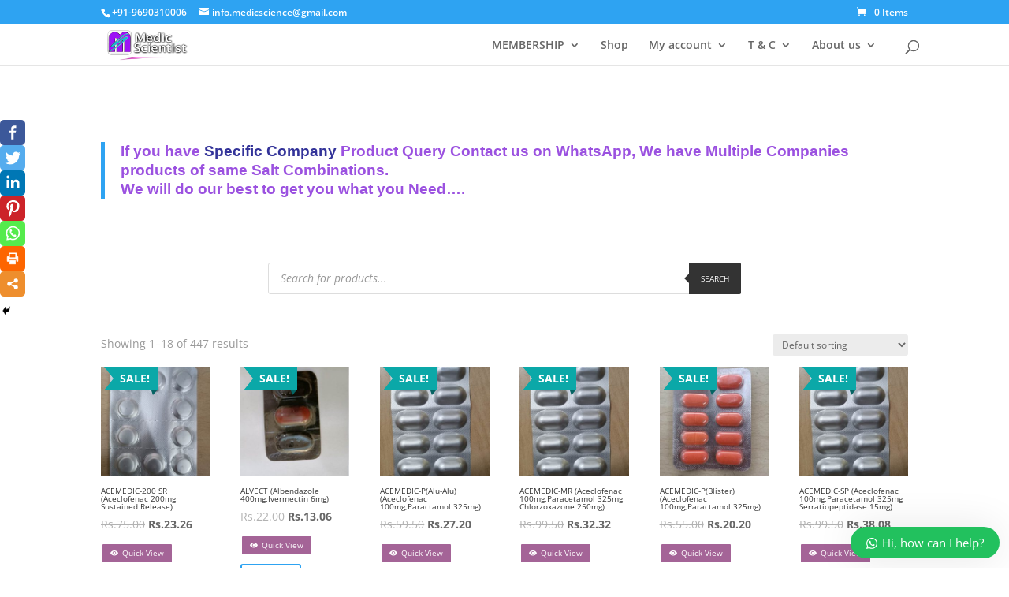

--- FILE ---
content_type: text/html; charset=UTF-8
request_url: https://shop.medicscientist.com/search-medicines
body_size: 39153
content:
<!DOCTYPE html>
<html dir="ltr" lang="en-US"
	prefix="og: https://ogp.me/ns#" >
<head>
	<meta charset="UTF-8" />
<meta http-equiv="X-UA-Compatible" content="IE=edge">
	<link rel="pingback" href="https://shop.medicscientist.com/xmlrpc.php" />

	

					
			<script>var et_site_url='https://shop.medicscientist.com';var et_post_id='6908';function et_core_page_resource_fallback(a,b){"undefined"===typeof b&&(b=a.sheet.cssRules&&0===a.sheet.cssRules.length);b&&(a.onerror=null,a.onload=null,a.href?a.href=et_site_url+"/?et_core_page_resource="+a.id+et_post_id:a.src&&(a.src=et_site_url+"/?et_core_page_resource="+a.id+et_post_id))}
</script><title>Search Medicines | || High Quality Generic Medicine Buy Online || MedicScientist ||</title><link rel="preload" as="style" href="https://fonts.googleapis.com/css?family=Roboto%3A400%7COpen%20Sans%3A400%2C600%2C700%2C800%2C300%7COpen%20Sans%3A300italic%2C400italic%2C600italic%2C700italic%2C800italic%2C400%2C300%2C600%2C700%2C800&#038;subset=latin%2Clatin-ext&#038;display=swap" /><link rel="stylesheet" href="https://fonts.googleapis.com/css?family=Roboto%3A400%7COpen%20Sans%3A400%2C600%2C700%2C800%2C300%7COpen%20Sans%3A300italic%2C400italic%2C600italic%2C700italic%2C800italic%2C400%2C300%2C600%2C700%2C800&#038;subset=latin%2Clatin-ext&#038;display=swap" media="print" onload="this.media='all'" /><noscript><link rel="stylesheet" href="https://fonts.googleapis.com/css?family=Roboto%3A400%7COpen%20Sans%3A400%2C600%2C700%2C800%2C300%7COpen%20Sans%3A300italic%2C400italic%2C600italic%2C700italic%2C800italic%2C400%2C300%2C600%2C700%2C800&#038;subset=latin%2Clatin-ext&#038;display=swap" /></noscript><link rel="stylesheet" href="https://shop.medicscientist.com/wp-content/cache/min/1/1c526bdc4aaa1df25ed144bde8b23f3c.css" media="all" data-minify="1" />
<style type="text/css">			.heateorSssInstagramBackground{background:radial-gradient(circle at 30% 107%,#fdf497 0,#fdf497 5%,#fd5949 45%,#d6249f 60%,#285aeb 90%)}
											.heateor_sss_horizontal_sharing .heateorSssSharing,.heateor_sss_standard_follow_icons_container .heateorSssSharing{
							color: #fff;
						border-width: 0px;
			border-style: solid;
			border-color: transparent;
		}
				.heateor_sss_horizontal_sharing .heateorSssTCBackground{
			color:#666;
		}
				.heateor_sss_horizontal_sharing .heateorSssSharing:hover,.heateor_sss_standard_follow_icons_container .heateorSssSharing:hover{
						border-color: transparent;
		}
		.heateor_sss_vertical_sharing .heateorSssSharing,.heateor_sss_floating_follow_icons_container .heateorSssSharing{
							color: #fff;
						border-width: 0px;
			border-style: solid;
			border-color: transparent;
		}
				.heateor_sss_vertical_sharing .heateorSssTCBackground{
			color:#666;
		}
				.heateor_sss_vertical_sharing .heateorSssSharing:hover,.heateor_sss_floating_follow_icons_container .heateorSssSharing:hover{
						border-color: transparent;
		}
		
						div.heateor_sss_horizontal_sharing .heateor_sss_square_count{display: block}
				@media screen and (max-width:783px) {.heateor_sss_vertical_sharing{display:none!important}}@media screen and (max-width:783px) {.heateor_sss_floating_follow_icons_container{display:none!important}}</style>
		<!-- All in One SEO Pro 4.2.8 - aioseo.com -->
		<meta name="robots" content="max-image-preview:large" />
		<meta name="google-site-verification" content="RFoCDj14BfP--dFEag7mmUzMTNeOtVwbV7Sv0zuTBmc" />
		<link rel="canonical" href="https://shop.medicscientist.com/search-medicines/" />
		<meta name="generator" content="All in One SEO Pro (AIOSEO) 4.2.8 " />
		<meta property="og:locale" content="en_US" />
		<meta property="og:site_name" content="|| High Quality Generic Medicine Buy Online || MedicScientist ||" />
		<meta property="og:type" content="article" />
		<meta property="og:title" content="Search Medicines | || High Quality Generic Medicine Buy Online || MedicScientist ||" />
		<meta property="og:url" content="https://shop.medicscientist.com/search-medicines/" />
		<meta property="og:image" content="https://shop.medicscientist.com/wp-content/uploads/2021/07/2021-07-19_131523.png" />
		<meta property="og:image:secure_url" content="https://shop.medicscientist.com/wp-content/uploads/2021/07/2021-07-19_131523.png" />
		<meta property="og:image:width" content="713" />
		<meta property="og:image:height" content="440" />
		<meta property="article:published_time" content="2022-12-09T19:16:51+00:00" />
		<meta property="article:modified_time" content="2022-12-31T13:48:26+00:00" />
		<meta name="twitter:card" content="summary_large_image" />
		<meta name="twitter:title" content="Search Medicines | || High Quality Generic Medicine Buy Online || MedicScientist ||" />
		<meta name="twitter:image" content="https://shop.medicscientist.com/wp-content/uploads/2021/07/2021-07-19_131523.png" />
		<meta name="twitter:label1" content="Written by" />
		<meta name="twitter:data1" content="Doctor-Medic" />
		<meta name="twitter:label2" content="Est. reading time" />
		<meta name="twitter:data2" content="1 minute" />
		<script type="application/ld+json" class="aioseo-schema">
			{"@context":"https:\/\/schema.org","@graph":[{"@type":"BreadcrumbList","@id":"https:\/\/shop.medicscientist.com\/search-medicines\/#breadcrumblist","itemListElement":[{"@type":"ListItem","@id":"https:\/\/shop.medicscientist.com\/#listItem","position":1,"item":{"@type":"WebPage","@id":"https:\/\/shop.medicscientist.com\/","name":"Home","description":"GET BEST HIGH QUALITY GENERIC MEDICINES WITH BEST PRICE AND SAVE YOUR MONTHLY MEDICINE BILL UPTO 80%. Search with the Salt","url":"https:\/\/shop.medicscientist.com\/"},"nextItem":"https:\/\/shop.medicscientist.com\/search-medicines\/#listItem"},{"@type":"ListItem","@id":"https:\/\/shop.medicscientist.com\/search-medicines\/#listItem","position":2,"item":{"@type":"WebPage","@id":"https:\/\/shop.medicscientist.com\/search-medicines\/","name":"Search Medicines","url":"https:\/\/shop.medicscientist.com\/search-medicines\/"},"previousItem":"https:\/\/shop.medicscientist.com\/#listItem"}]},{"@type":"Organization","@id":"https:\/\/shop.medicscientist.com\/#organization","name":"Medic Science Life Care","url":"https:\/\/shop.medicscientist.com\/","logo":{"@type":"ImageObject","url":"https:\/\/shop.medicscientist.com\/wp-content\/uploads\/2021\/02\/cropped-ic_launcher2.png","@id":"https:\/\/shop.medicscientist.com\/#organizationLogo","width":512,"height":512},"image":{"@id":"https:\/\/shop.medicscientist.com\/#organizationLogo"},"contactPoint":{"@type":"ContactPoint","telephone":"+919690310006","contactType":"Customer Support"}},{"@type":"WebPage","@id":"https:\/\/shop.medicscientist.com\/search-medicines\/#webpage","url":"https:\/\/shop.medicscientist.com\/search-medicines\/","name":"Search Medicines | || High Quality Generic Medicine Buy Online || MedicScientist ||","inLanguage":"en-US","isPartOf":{"@id":"https:\/\/shop.medicscientist.com\/#website"},"breadcrumb":{"@id":"https:\/\/shop.medicscientist.com\/search-medicines\/#breadcrumblist"},"datePublished":"2022-12-09T19:16:51+00:00","dateModified":"2022-12-31T13:48:26+00:00"},{"@type":"WebSite","@id":"https:\/\/shop.medicscientist.com\/#website","url":"https:\/\/shop.medicscientist.com\/","name":"|| High Quality Generic Medicine Buy Online || MedicScientist ||","description":"|| Generic Medicine Buy Online : Quality Generic Medicines || Medical Science To  Cure & Care The Life ||","inLanguage":"en-US","publisher":{"@id":"https:\/\/shop.medicscientist.com\/#organization"}}]}
		</script>
		<!-- All in One SEO Pro -->

<link rel='dns-prefetch' href='//www.google.com' />
<link rel='dns-prefetch' href='//fonts.googleapis.com' />
<link href='https://fonts.gstatic.com' crossorigin rel='preconnect' />
<meta content="Ace v.4.9.0" name="generator"/><style type="text/css">
img.wp-smiley,
img.emoji {
	display: inline !important;
	border: none !important;
	box-shadow: none !important;
	height: 1em !important;
	width: 1em !important;
	margin: 0 0.07em !important;
	vertical-align: -0.1em !important;
	background: none !important;
	padding: 0 !important;
}
</style>
	








<style id='yith-wcwl-main-inline-css' type='text/css'>
.yith-wcwl-share li a{color: #FFFFFF;}.yith-wcwl-share li a:hover{color: #FFFFFF;}.yith-wcwl-share a.facebook{background: #39599E; background-color: #39599E;}.yith-wcwl-share a.facebook:hover{background: #39599E; background-color: #39599E;}.yith-wcwl-share a.twitter{background: #45AFE2; background-color: #45AFE2;}.yith-wcwl-share a.twitter:hover{background: #39599E; background-color: #39599E;}.yith-wcwl-share a.pinterest{background: #AB2E31; background-color: #AB2E31;}.yith-wcwl-share a.pinterest:hover{background: #39599E; background-color: #39599E;}.yith-wcwl-share a.email{background: #FBB102; background-color: #FBB102;}.yith-wcwl-share a.email:hover{background: #39599E; background-color: #39599E;}.yith-wcwl-share a.whatsapp{background: #00A901; background-color: #00A901;}.yith-wcwl-share a.whatsapp:hover{background: #39599E; background-color: #39599E;}.yith-wcwl-tooltip, .with-tooltip .yith-wcwl-tooltip:before, .with-dropdown .with-tooltip .yith-wcwl-tooltip:before{background-color: #333; border-bottom-color: #333; border-top-color: #333;color: #fff;}
</style>


<style id='global-styles-inline-css' type='text/css'>
body{--wp--preset--color--black: #000000;--wp--preset--color--cyan-bluish-gray: #abb8c3;--wp--preset--color--white: #ffffff;--wp--preset--color--pale-pink: #f78da7;--wp--preset--color--vivid-red: #cf2e2e;--wp--preset--color--luminous-vivid-orange: #ff6900;--wp--preset--color--luminous-vivid-amber: #fcb900;--wp--preset--color--light-green-cyan: #7bdcb5;--wp--preset--color--vivid-green-cyan: #00d084;--wp--preset--color--pale-cyan-blue: #8ed1fc;--wp--preset--color--vivid-cyan-blue: #0693e3;--wp--preset--color--vivid-purple: #9b51e0;--wp--preset--gradient--vivid-cyan-blue-to-vivid-purple: linear-gradient(135deg,rgba(6,147,227,1) 0%,rgb(155,81,224) 100%);--wp--preset--gradient--light-green-cyan-to-vivid-green-cyan: linear-gradient(135deg,rgb(122,220,180) 0%,rgb(0,208,130) 100%);--wp--preset--gradient--luminous-vivid-amber-to-luminous-vivid-orange: linear-gradient(135deg,rgba(252,185,0,1) 0%,rgba(255,105,0,1) 100%);--wp--preset--gradient--luminous-vivid-orange-to-vivid-red: linear-gradient(135deg,rgba(255,105,0,1) 0%,rgb(207,46,46) 100%);--wp--preset--gradient--very-light-gray-to-cyan-bluish-gray: linear-gradient(135deg,rgb(238,238,238) 0%,rgb(169,184,195) 100%);--wp--preset--gradient--cool-to-warm-spectrum: linear-gradient(135deg,rgb(74,234,220) 0%,rgb(151,120,209) 20%,rgb(207,42,186) 40%,rgb(238,44,130) 60%,rgb(251,105,98) 80%,rgb(254,248,76) 100%);--wp--preset--gradient--blush-light-purple: linear-gradient(135deg,rgb(255,206,236) 0%,rgb(152,150,240) 100%);--wp--preset--gradient--blush-bordeaux: linear-gradient(135deg,rgb(254,205,165) 0%,rgb(254,45,45) 50%,rgb(107,0,62) 100%);--wp--preset--gradient--luminous-dusk: linear-gradient(135deg,rgb(255,203,112) 0%,rgb(199,81,192) 50%,rgb(65,88,208) 100%);--wp--preset--gradient--pale-ocean: linear-gradient(135deg,rgb(255,245,203) 0%,rgb(182,227,212) 50%,rgb(51,167,181) 100%);--wp--preset--gradient--electric-grass: linear-gradient(135deg,rgb(202,248,128) 0%,rgb(113,206,126) 100%);--wp--preset--gradient--midnight: linear-gradient(135deg,rgb(2,3,129) 0%,rgb(40,116,252) 100%);--wp--preset--duotone--dark-grayscale: url('#wp-duotone-dark-grayscale');--wp--preset--duotone--grayscale: url('#wp-duotone-grayscale');--wp--preset--duotone--purple-yellow: url('#wp-duotone-purple-yellow');--wp--preset--duotone--blue-red: url('#wp-duotone-blue-red');--wp--preset--duotone--midnight: url('#wp-duotone-midnight');--wp--preset--duotone--magenta-yellow: url('#wp-duotone-magenta-yellow');--wp--preset--duotone--purple-green: url('#wp-duotone-purple-green');--wp--preset--duotone--blue-orange: url('#wp-duotone-blue-orange');--wp--preset--font-size--small: 13px;--wp--preset--font-size--medium: 20px;--wp--preset--font-size--large: 36px;--wp--preset--font-size--x-large: 42px;--wp--preset--spacing--20: 0.44rem;--wp--preset--spacing--30: 0.67rem;--wp--preset--spacing--40: 1rem;--wp--preset--spacing--50: 1.5rem;--wp--preset--spacing--60: 2.25rem;--wp--preset--spacing--70: 3.38rem;--wp--preset--spacing--80: 5.06rem;}:where(.is-layout-flex){gap: 0.5em;}body .is-layout-flow > .alignleft{float: left;margin-inline-start: 0;margin-inline-end: 2em;}body .is-layout-flow > .alignright{float: right;margin-inline-start: 2em;margin-inline-end: 0;}body .is-layout-flow > .aligncenter{margin-left: auto !important;margin-right: auto !important;}body .is-layout-constrained > .alignleft{float: left;margin-inline-start: 0;margin-inline-end: 2em;}body .is-layout-constrained > .alignright{float: right;margin-inline-start: 2em;margin-inline-end: 0;}body .is-layout-constrained > .aligncenter{margin-left: auto !important;margin-right: auto !important;}body .is-layout-constrained > :where(:not(.alignleft):not(.alignright):not(.alignfull)){max-width: var(--wp--style--global--content-size);margin-left: auto !important;margin-right: auto !important;}body .is-layout-constrained > .alignwide{max-width: var(--wp--style--global--wide-size);}body .is-layout-flex{display: flex;}body .is-layout-flex{flex-wrap: wrap;align-items: center;}body .is-layout-flex > *{margin: 0;}:where(.wp-block-columns.is-layout-flex){gap: 2em;}.has-black-color{color: var(--wp--preset--color--black) !important;}.has-cyan-bluish-gray-color{color: var(--wp--preset--color--cyan-bluish-gray) !important;}.has-white-color{color: var(--wp--preset--color--white) !important;}.has-pale-pink-color{color: var(--wp--preset--color--pale-pink) !important;}.has-vivid-red-color{color: var(--wp--preset--color--vivid-red) !important;}.has-luminous-vivid-orange-color{color: var(--wp--preset--color--luminous-vivid-orange) !important;}.has-luminous-vivid-amber-color{color: var(--wp--preset--color--luminous-vivid-amber) !important;}.has-light-green-cyan-color{color: var(--wp--preset--color--light-green-cyan) !important;}.has-vivid-green-cyan-color{color: var(--wp--preset--color--vivid-green-cyan) !important;}.has-pale-cyan-blue-color{color: var(--wp--preset--color--pale-cyan-blue) !important;}.has-vivid-cyan-blue-color{color: var(--wp--preset--color--vivid-cyan-blue) !important;}.has-vivid-purple-color{color: var(--wp--preset--color--vivid-purple) !important;}.has-black-background-color{background-color: var(--wp--preset--color--black) !important;}.has-cyan-bluish-gray-background-color{background-color: var(--wp--preset--color--cyan-bluish-gray) !important;}.has-white-background-color{background-color: var(--wp--preset--color--white) !important;}.has-pale-pink-background-color{background-color: var(--wp--preset--color--pale-pink) !important;}.has-vivid-red-background-color{background-color: var(--wp--preset--color--vivid-red) !important;}.has-luminous-vivid-orange-background-color{background-color: var(--wp--preset--color--luminous-vivid-orange) !important;}.has-luminous-vivid-amber-background-color{background-color: var(--wp--preset--color--luminous-vivid-amber) !important;}.has-light-green-cyan-background-color{background-color: var(--wp--preset--color--light-green-cyan) !important;}.has-vivid-green-cyan-background-color{background-color: var(--wp--preset--color--vivid-green-cyan) !important;}.has-pale-cyan-blue-background-color{background-color: var(--wp--preset--color--pale-cyan-blue) !important;}.has-vivid-cyan-blue-background-color{background-color: var(--wp--preset--color--vivid-cyan-blue) !important;}.has-vivid-purple-background-color{background-color: var(--wp--preset--color--vivid-purple) !important;}.has-black-border-color{border-color: var(--wp--preset--color--black) !important;}.has-cyan-bluish-gray-border-color{border-color: var(--wp--preset--color--cyan-bluish-gray) !important;}.has-white-border-color{border-color: var(--wp--preset--color--white) !important;}.has-pale-pink-border-color{border-color: var(--wp--preset--color--pale-pink) !important;}.has-vivid-red-border-color{border-color: var(--wp--preset--color--vivid-red) !important;}.has-luminous-vivid-orange-border-color{border-color: var(--wp--preset--color--luminous-vivid-orange) !important;}.has-luminous-vivid-amber-border-color{border-color: var(--wp--preset--color--luminous-vivid-amber) !important;}.has-light-green-cyan-border-color{border-color: var(--wp--preset--color--light-green-cyan) !important;}.has-vivid-green-cyan-border-color{border-color: var(--wp--preset--color--vivid-green-cyan) !important;}.has-pale-cyan-blue-border-color{border-color: var(--wp--preset--color--pale-cyan-blue) !important;}.has-vivid-cyan-blue-border-color{border-color: var(--wp--preset--color--vivid-cyan-blue) !important;}.has-vivid-purple-border-color{border-color: var(--wp--preset--color--vivid-purple) !important;}.has-vivid-cyan-blue-to-vivid-purple-gradient-background{background: var(--wp--preset--gradient--vivid-cyan-blue-to-vivid-purple) !important;}.has-light-green-cyan-to-vivid-green-cyan-gradient-background{background: var(--wp--preset--gradient--light-green-cyan-to-vivid-green-cyan) !important;}.has-luminous-vivid-amber-to-luminous-vivid-orange-gradient-background{background: var(--wp--preset--gradient--luminous-vivid-amber-to-luminous-vivid-orange) !important;}.has-luminous-vivid-orange-to-vivid-red-gradient-background{background: var(--wp--preset--gradient--luminous-vivid-orange-to-vivid-red) !important;}.has-very-light-gray-to-cyan-bluish-gray-gradient-background{background: var(--wp--preset--gradient--very-light-gray-to-cyan-bluish-gray) !important;}.has-cool-to-warm-spectrum-gradient-background{background: var(--wp--preset--gradient--cool-to-warm-spectrum) !important;}.has-blush-light-purple-gradient-background{background: var(--wp--preset--gradient--blush-light-purple) !important;}.has-blush-bordeaux-gradient-background{background: var(--wp--preset--gradient--blush-bordeaux) !important;}.has-luminous-dusk-gradient-background{background: var(--wp--preset--gradient--luminous-dusk) !important;}.has-pale-ocean-gradient-background{background: var(--wp--preset--gradient--pale-ocean) !important;}.has-electric-grass-gradient-background{background: var(--wp--preset--gradient--electric-grass) !important;}.has-midnight-gradient-background{background: var(--wp--preset--gradient--midnight) !important;}.has-small-font-size{font-size: var(--wp--preset--font-size--small) !important;}.has-medium-font-size{font-size: var(--wp--preset--font-size--medium) !important;}.has-large-font-size{font-size: var(--wp--preset--font-size--large) !important;}.has-x-large-font-size{font-size: var(--wp--preset--font-size--x-large) !important;}
.wp-block-navigation a:where(:not(.wp-element-button)){color: inherit;}
:where(.wp-block-columns.is-layout-flex){gap: 2em;}
.wp-block-pullquote{font-size: 1.5em;line-height: 1.6;}
</style>
<style id='extendify-gutenberg-patterns-and-templates-utilities-inline-css' type='text/css'>
.ext-absolute {
  position: absolute !important;
}

.ext-relative {
  position: relative !important;
}

.ext-top-base {
  top: var(--wp--style--block-gap, 1.75rem) !important;
}

.ext-top-lg {
  top: var(--extendify--spacing--large, 3rem) !important;
}

.ext--top-base {
  top: calc(var(--wp--style--block-gap, 1.75rem) * -1) !important;
}

.ext--top-lg {
  top: calc(var(--extendify--spacing--large, 3rem) * -1) !important;
}

.ext-right-base {
  right: var(--wp--style--block-gap, 1.75rem) !important;
}

.ext-right-lg {
  right: var(--extendify--spacing--large, 3rem) !important;
}

.ext--right-base {
  right: calc(var(--wp--style--block-gap, 1.75rem) * -1) !important;
}

.ext--right-lg {
  right: calc(var(--extendify--spacing--large, 3rem) * -1) !important;
}

.ext-bottom-base {
  bottom: var(--wp--style--block-gap, 1.75rem) !important;
}

.ext-bottom-lg {
  bottom: var(--extendify--spacing--large, 3rem) !important;
}

.ext--bottom-base {
  bottom: calc(var(--wp--style--block-gap, 1.75rem) * -1) !important;
}

.ext--bottom-lg {
  bottom: calc(var(--extendify--spacing--large, 3rem) * -1) !important;
}

.ext-left-base {
  left: var(--wp--style--block-gap, 1.75rem) !important;
}

.ext-left-lg {
  left: var(--extendify--spacing--large, 3rem) !important;
}

.ext--left-base {
  left: calc(var(--wp--style--block-gap, 1.75rem) * -1) !important;
}

.ext--left-lg {
  left: calc(var(--extendify--spacing--large, 3rem) * -1) !important;
}

.ext-order-1 {
  order: 1 !important;
}

.ext-order-2 {
  order: 2 !important;
}

.ext-col-auto {
  grid-column: auto !important;
}

.ext-col-span-1 {
  grid-column: span 1 / span 1 !important;
}

.ext-col-span-2 {
  grid-column: span 2 / span 2 !important;
}

.ext-col-span-3 {
  grid-column: span 3 / span 3 !important;
}

.ext-col-span-4 {
  grid-column: span 4 / span 4 !important;
}

.ext-col-span-5 {
  grid-column: span 5 / span 5 !important;
}

.ext-col-span-6 {
  grid-column: span 6 / span 6 !important;
}

.ext-col-span-7 {
  grid-column: span 7 / span 7 !important;
}

.ext-col-span-8 {
  grid-column: span 8 / span 8 !important;
}

.ext-col-span-9 {
  grid-column: span 9 / span 9 !important;
}

.ext-col-span-10 {
  grid-column: span 10 / span 10 !important;
}

.ext-col-span-11 {
  grid-column: span 11 / span 11 !important;
}

.ext-col-span-12 {
  grid-column: span 12 / span 12 !important;
}

.ext-col-span-full {
  grid-column: 1 / -1 !important;
}

.ext-col-start-1 {
  grid-column-start: 1 !important;
}

.ext-col-start-2 {
  grid-column-start: 2 !important;
}

.ext-col-start-3 {
  grid-column-start: 3 !important;
}

.ext-col-start-4 {
  grid-column-start: 4 !important;
}

.ext-col-start-5 {
  grid-column-start: 5 !important;
}

.ext-col-start-6 {
  grid-column-start: 6 !important;
}

.ext-col-start-7 {
  grid-column-start: 7 !important;
}

.ext-col-start-8 {
  grid-column-start: 8 !important;
}

.ext-col-start-9 {
  grid-column-start: 9 !important;
}

.ext-col-start-10 {
  grid-column-start: 10 !important;
}

.ext-col-start-11 {
  grid-column-start: 11 !important;
}

.ext-col-start-12 {
  grid-column-start: 12 !important;
}

.ext-col-start-13 {
  grid-column-start: 13 !important;
}

.ext-col-start-auto {
  grid-column-start: auto !important;
}

.ext-col-end-1 {
  grid-column-end: 1 !important;
}

.ext-col-end-2 {
  grid-column-end: 2 !important;
}

.ext-col-end-3 {
  grid-column-end: 3 !important;
}

.ext-col-end-4 {
  grid-column-end: 4 !important;
}

.ext-col-end-5 {
  grid-column-end: 5 !important;
}

.ext-col-end-6 {
  grid-column-end: 6 !important;
}

.ext-col-end-7 {
  grid-column-end: 7 !important;
}

.ext-col-end-8 {
  grid-column-end: 8 !important;
}

.ext-col-end-9 {
  grid-column-end: 9 !important;
}

.ext-col-end-10 {
  grid-column-end: 10 !important;
}

.ext-col-end-11 {
  grid-column-end: 11 !important;
}

.ext-col-end-12 {
  grid-column-end: 12 !important;
}

.ext-col-end-13 {
  grid-column-end: 13 !important;
}

.ext-col-end-auto {
  grid-column-end: auto !important;
}

.ext-row-auto {
  grid-row: auto !important;
}

.ext-row-span-1 {
  grid-row: span 1 / span 1 !important;
}

.ext-row-span-2 {
  grid-row: span 2 / span 2 !important;
}

.ext-row-span-3 {
  grid-row: span 3 / span 3 !important;
}

.ext-row-span-4 {
  grid-row: span 4 / span 4 !important;
}

.ext-row-span-5 {
  grid-row: span 5 / span 5 !important;
}

.ext-row-span-6 {
  grid-row: span 6 / span 6 !important;
}

.ext-row-span-full {
  grid-row: 1 / -1 !important;
}

.ext-row-start-1 {
  grid-row-start: 1 !important;
}

.ext-row-start-2 {
  grid-row-start: 2 !important;
}

.ext-row-start-3 {
  grid-row-start: 3 !important;
}

.ext-row-start-4 {
  grid-row-start: 4 !important;
}

.ext-row-start-5 {
  grid-row-start: 5 !important;
}

.ext-row-start-6 {
  grid-row-start: 6 !important;
}

.ext-row-start-7 {
  grid-row-start: 7 !important;
}

.ext-row-start-auto {
  grid-row-start: auto !important;
}

.ext-row-end-1 {
  grid-row-end: 1 !important;
}

.ext-row-end-2 {
  grid-row-end: 2 !important;
}

.ext-row-end-3 {
  grid-row-end: 3 !important;
}

.ext-row-end-4 {
  grid-row-end: 4 !important;
}

.ext-row-end-5 {
  grid-row-end: 5 !important;
}

.ext-row-end-6 {
  grid-row-end: 6 !important;
}

.ext-row-end-7 {
  grid-row-end: 7 !important;
}

.ext-row-end-auto {
  grid-row-end: auto !important;
}

.ext-m-0:not([style*="margin"]) {
  margin: 0 !important;
}

.ext-m-auto:not([style*="margin"]) {
  margin: auto !important;
}

.ext-m-base:not([style*="margin"]) {
  margin: var(--wp--style--block-gap, 1.75rem) !important;
}

.ext-m-lg:not([style*="margin"]) {
  margin: var(--extendify--spacing--large, 3rem) !important;
}

.ext--m-base:not([style*="margin"]) {
  margin: calc(var(--wp--style--block-gap, 1.75rem) * -1) !important;
}

.ext--m-lg:not([style*="margin"]) {
  margin: calc(var(--extendify--spacing--large, 3rem) * -1) !important;
}

.ext-mx-0:not([style*="margin"]) {
  margin-left: 0 !important;
  margin-right: 0 !important;
}

.ext-mx-auto:not([style*="margin"]) {
  margin-left: auto !important;
  margin-right: auto !important;
}

.ext-mx-base:not([style*="margin"]) {
  margin-left: var(--wp--style--block-gap, 1.75rem) !important;
  margin-right: var(--wp--style--block-gap, 1.75rem) !important;
}

.ext-mx-lg:not([style*="margin"]) {
  margin-left: var(--extendify--spacing--large, 3rem) !important;
  margin-right: var(--extendify--spacing--large, 3rem) !important;
}

.ext--mx-base:not([style*="margin"]) {
  margin-left: calc(var(--wp--style--block-gap, 1.75rem) * -1) !important;
  margin-right: calc(var(--wp--style--block-gap, 1.75rem) * -1) !important;
}

.ext--mx-lg:not([style*="margin"]) {
  margin-left: calc(var(--extendify--spacing--large, 3rem) * -1) !important;
  margin-right: calc(var(--extendify--spacing--large, 3rem) * -1) !important;
}

.ext-my-0:not([style*="margin"]) {
  margin-top: 0 !important;
  margin-bottom: 0 !important;
}

.ext-my-auto:not([style*="margin"]) {
  margin-top: auto !important;
  margin-bottom: auto !important;
}

.ext-my-base:not([style*="margin"]) {
  margin-top: var(--wp--style--block-gap, 1.75rem) !important;
  margin-bottom: var(--wp--style--block-gap, 1.75rem) !important;
}

.ext-my-lg:not([style*="margin"]) {
  margin-top: var(--extendify--spacing--large, 3rem) !important;
  margin-bottom: var(--extendify--spacing--large, 3rem) !important;
}

.ext--my-base:not([style*="margin"]) {
  margin-top: calc(var(--wp--style--block-gap, 1.75rem) * -1) !important;
  margin-bottom: calc(var(--wp--style--block-gap, 1.75rem) * -1) !important;
}

.ext--my-lg:not([style*="margin"]) {
  margin-top: calc(var(--extendify--spacing--large, 3rem) * -1) !important;
  margin-bottom: calc(var(--extendify--spacing--large, 3rem) * -1) !important;
}

.ext-mt-0:not([style*="margin"]) {
  margin-top: 0 !important;
}

.ext-mt-auto:not([style*="margin"]) {
  margin-top: auto !important;
}

.ext-mt-base:not([style*="margin"]) {
  margin-top: var(--wp--style--block-gap, 1.75rem) !important;
}

.ext-mt-lg:not([style*="margin"]) {
  margin-top: var(--extendify--spacing--large, 3rem) !important;
}

.ext--mt-base:not([style*="margin"]) {
  margin-top: calc(var(--wp--style--block-gap, 1.75rem) * -1) !important;
}

.ext--mt-lg:not([style*="margin"]) {
  margin-top: calc(var(--extendify--spacing--large, 3rem) * -1) !important;
}

.ext-mr-0:not([style*="margin"]) {
  margin-right: 0 !important;
}

.ext-mr-auto:not([style*="margin"]) {
  margin-right: auto !important;
}

.ext-mr-base:not([style*="margin"]) {
  margin-right: var(--wp--style--block-gap, 1.75rem) !important;
}

.ext-mr-lg:not([style*="margin"]) {
  margin-right: var(--extendify--spacing--large, 3rem) !important;
}

.ext--mr-base:not([style*="margin"]) {
  margin-right: calc(var(--wp--style--block-gap, 1.75rem) * -1) !important;
}

.ext--mr-lg:not([style*="margin"]) {
  margin-right: calc(var(--extendify--spacing--large, 3rem) * -1) !important;
}

.ext-mb-0:not([style*="margin"]) {
  margin-bottom: 0 !important;
}

.ext-mb-auto:not([style*="margin"]) {
  margin-bottom: auto !important;
}

.ext-mb-base:not([style*="margin"]) {
  margin-bottom: var(--wp--style--block-gap, 1.75rem) !important;
}

.ext-mb-lg:not([style*="margin"]) {
  margin-bottom: var(--extendify--spacing--large, 3rem) !important;
}

.ext--mb-base:not([style*="margin"]) {
  margin-bottom: calc(var(--wp--style--block-gap, 1.75rem) * -1) !important;
}

.ext--mb-lg:not([style*="margin"]) {
  margin-bottom: calc(var(--extendify--spacing--large, 3rem) * -1) !important;
}

.ext-ml-0:not([style*="margin"]) {
  margin-left: 0 !important;
}

.ext-ml-auto:not([style*="margin"]) {
  margin-left: auto !important;
}

.ext-ml-base:not([style*="margin"]) {
  margin-left: var(--wp--style--block-gap, 1.75rem) !important;
}

.ext-ml-lg:not([style*="margin"]) {
  margin-left: var(--extendify--spacing--large, 3rem) !important;
}

.ext--ml-base:not([style*="margin"]) {
  margin-left: calc(var(--wp--style--block-gap, 1.75rem) * -1) !important;
}

.ext--ml-lg:not([style*="margin"]) {
  margin-left: calc(var(--extendify--spacing--large, 3rem) * -1) !important;
}

.ext-block {
  display: block !important;
}

.ext-inline-block {
  display: inline-block !important;
}

.ext-inline {
  display: inline !important;
}

.ext-flex {
  display: flex !important;
}

.ext-inline-flex {
  display: inline-flex !important;
}

.ext-grid {
  display: grid !important;
}

.ext-inline-grid {
  display: inline-grid !important;
}

.ext-hidden {
  display: none !important;
}

.ext-w-auto {
  width: auto !important;
}

.ext-w-full {
  width: 100% !important;
}

.ext-max-w-full {
  max-width: 100% !important;
}

.ext-flex-1 {
  flex: 1 1 0% !important;
}

.ext-flex-auto {
  flex: 1 1 auto !important;
}

.ext-flex-initial {
  flex: 0 1 auto !important;
}

.ext-flex-none {
  flex: none !important;
}

.ext-flex-shrink-0 {
  flex-shrink: 0 !important;
}

.ext-flex-shrink {
  flex-shrink: 1 !important;
}

.ext-flex-grow-0 {
  flex-grow: 0 !important;
}

.ext-flex-grow {
  flex-grow: 1 !important;
}

.ext-list-none {
  list-style-type: none !important;
}

.ext-grid-cols-1 {
  grid-template-columns: repeat(1, minmax(0, 1fr)) !important;
}

.ext-grid-cols-2 {
  grid-template-columns: repeat(2, minmax(0, 1fr)) !important;
}

.ext-grid-cols-3 {
  grid-template-columns: repeat(3, minmax(0, 1fr)) !important;
}

.ext-grid-cols-4 {
  grid-template-columns: repeat(4, minmax(0, 1fr)) !important;
}

.ext-grid-cols-5 {
  grid-template-columns: repeat(5, minmax(0, 1fr)) !important;
}

.ext-grid-cols-6 {
  grid-template-columns: repeat(6, minmax(0, 1fr)) !important;
}

.ext-grid-cols-7 {
  grid-template-columns: repeat(7, minmax(0, 1fr)) !important;
}

.ext-grid-cols-8 {
  grid-template-columns: repeat(8, minmax(0, 1fr)) !important;
}

.ext-grid-cols-9 {
  grid-template-columns: repeat(9, minmax(0, 1fr)) !important;
}

.ext-grid-cols-10 {
  grid-template-columns: repeat(10, minmax(0, 1fr)) !important;
}

.ext-grid-cols-11 {
  grid-template-columns: repeat(11, minmax(0, 1fr)) !important;
}

.ext-grid-cols-12 {
  grid-template-columns: repeat(12, minmax(0, 1fr)) !important;
}

.ext-grid-cols-none {
  grid-template-columns: none !important;
}

.ext-grid-rows-1 {
  grid-template-rows: repeat(1, minmax(0, 1fr)) !important;
}

.ext-grid-rows-2 {
  grid-template-rows: repeat(2, minmax(0, 1fr)) !important;
}

.ext-grid-rows-3 {
  grid-template-rows: repeat(3, minmax(0, 1fr)) !important;
}

.ext-grid-rows-4 {
  grid-template-rows: repeat(4, minmax(0, 1fr)) !important;
}

.ext-grid-rows-5 {
  grid-template-rows: repeat(5, minmax(0, 1fr)) !important;
}

.ext-grid-rows-6 {
  grid-template-rows: repeat(6, minmax(0, 1fr)) !important;
}

.ext-grid-rows-none {
  grid-template-rows: none !important;
}

.ext-flex-row {
  flex-direction: row !important;
}

.ext-flex-row-reverse {
  flex-direction: row-reverse !important;
}

.ext-flex-col {
  flex-direction: column !important;
}

.ext-flex-col-reverse {
  flex-direction: column-reverse !important;
}

.ext-flex-wrap {
  flex-wrap: wrap !important;
}

.ext-flex-wrap-reverse {
  flex-wrap: wrap-reverse !important;
}

.ext-flex-nowrap {
  flex-wrap: nowrap !important;
}

.ext-items-start {
  align-items: flex-start !important;
}

.ext-items-end {
  align-items: flex-end !important;
}

.ext-items-center {
  align-items: center !important;
}

.ext-items-baseline {
  align-items: baseline !important;
}

.ext-items-stretch {
  align-items: stretch !important;
}

.ext-justify-start {
  justify-content: flex-start !important;
}

.ext-justify-end {
  justify-content: flex-end !important;
}

.ext-justify-center {
  justify-content: center !important;
}

.ext-justify-between {
  justify-content: space-between !important;
}

.ext-justify-around {
  justify-content: space-around !important;
}

.ext-justify-evenly {
  justify-content: space-evenly !important;
}

.ext-justify-items-start {
  justify-items: start !important;
}

.ext-justify-items-end {
  justify-items: end !important;
}

.ext-justify-items-center {
  justify-items: center !important;
}

.ext-justify-items-stretch {
  justify-items: stretch !important;
}

.ext-gap-0 {
  gap: 0 !important;
}

.ext-gap-base {
  gap: var(--wp--style--block-gap, 1.75rem) !important;
}

.ext-gap-lg {
  gap: var(--extendify--spacing--large, 3rem) !important;
}

.ext-gap-x-0 {
  -moz-column-gap: 0 !important;
       column-gap: 0 !important;
}

.ext-gap-x-base {
  -moz-column-gap: var(--wp--style--block-gap, 1.75rem) !important;
       column-gap: var(--wp--style--block-gap, 1.75rem) !important;
}

.ext-gap-x-lg {
  -moz-column-gap: var(--extendify--spacing--large, 3rem) !important;
       column-gap: var(--extendify--spacing--large, 3rem) !important;
}

.ext-gap-y-0 {
  row-gap: 0 !important;
}

.ext-gap-y-base {
  row-gap: var(--wp--style--block-gap, 1.75rem) !important;
}

.ext-gap-y-lg {
  row-gap: var(--extendify--spacing--large, 3rem) !important;
}

.ext-justify-self-auto {
  justify-self: auto !important;
}

.ext-justify-self-start {
  justify-self: start !important;
}

.ext-justify-self-end {
  justify-self: end !important;
}

.ext-justify-self-center {
  justify-self: center !important;
}

.ext-justify-self-stretch {
  justify-self: stretch !important;
}

.ext-rounded-none {
  border-radius: 0px !important;
}

.ext-rounded-full {
  border-radius: 9999px !important;
}

.ext-rounded-t-none {
  border-top-left-radius: 0px !important;
  border-top-right-radius: 0px !important;
}

.ext-rounded-t-full {
  border-top-left-radius: 9999px !important;
  border-top-right-radius: 9999px !important;
}

.ext-rounded-r-none {
  border-top-right-radius: 0px !important;
  border-bottom-right-radius: 0px !important;
}

.ext-rounded-r-full {
  border-top-right-radius: 9999px !important;
  border-bottom-right-radius: 9999px !important;
}

.ext-rounded-b-none {
  border-bottom-right-radius: 0px !important;
  border-bottom-left-radius: 0px !important;
}

.ext-rounded-b-full {
  border-bottom-right-radius: 9999px !important;
  border-bottom-left-radius: 9999px !important;
}

.ext-rounded-l-none {
  border-top-left-radius: 0px !important;
  border-bottom-left-radius: 0px !important;
}

.ext-rounded-l-full {
  border-top-left-radius: 9999px !important;
  border-bottom-left-radius: 9999px !important;
}

.ext-rounded-tl-none {
  border-top-left-radius: 0px !important;
}

.ext-rounded-tl-full {
  border-top-left-radius: 9999px !important;
}

.ext-rounded-tr-none {
  border-top-right-radius: 0px !important;
}

.ext-rounded-tr-full {
  border-top-right-radius: 9999px !important;
}

.ext-rounded-br-none {
  border-bottom-right-radius: 0px !important;
}

.ext-rounded-br-full {
  border-bottom-right-radius: 9999px !important;
}

.ext-rounded-bl-none {
  border-bottom-left-radius: 0px !important;
}

.ext-rounded-bl-full {
  border-bottom-left-radius: 9999px !important;
}

.ext-border-0 {
  border-width: 0px !important;
}

.ext-border-t-0 {
  border-top-width: 0px !important;
}

.ext-border-r-0 {
  border-right-width: 0px !important;
}

.ext-border-b-0 {
  border-bottom-width: 0px !important;
}

.ext-border-l-0 {
  border-left-width: 0px !important;
}

.ext-p-0:not([style*="padding"]) {
  padding: 0 !important;
}

.ext-p-base:not([style*="padding"]) {
  padding: var(--wp--style--block-gap, 1.75rem) !important;
}

.ext-p-lg:not([style*="padding"]) {
  padding: var(--extendify--spacing--large, 3rem) !important;
}

.ext-px-0:not([style*="padding"]) {
  padding-left: 0 !important;
  padding-right: 0 !important;
}

.ext-px-base:not([style*="padding"]) {
  padding-left: var(--wp--style--block-gap, 1.75rem) !important;
  padding-right: var(--wp--style--block-gap, 1.75rem) !important;
}

.ext-px-lg:not([style*="padding"]) {
  padding-left: var(--extendify--spacing--large, 3rem) !important;
  padding-right: var(--extendify--spacing--large, 3rem) !important;
}

.ext-py-0:not([style*="padding"]) {
  padding-top: 0 !important;
  padding-bottom: 0 !important;
}

.ext-py-base:not([style*="padding"]) {
  padding-top: var(--wp--style--block-gap, 1.75rem) !important;
  padding-bottom: var(--wp--style--block-gap, 1.75rem) !important;
}

.ext-py-lg:not([style*="padding"]) {
  padding-top: var(--extendify--spacing--large, 3rem) !important;
  padding-bottom: var(--extendify--spacing--large, 3rem) !important;
}

.ext-pt-0:not([style*="padding"]) {
  padding-top: 0 !important;
}

.ext-pt-base:not([style*="padding"]) {
  padding-top: var(--wp--style--block-gap, 1.75rem) !important;
}

.ext-pt-lg:not([style*="padding"]) {
  padding-top: var(--extendify--spacing--large, 3rem) !important;
}

.ext-pr-0:not([style*="padding"]) {
  padding-right: 0 !important;
}

.ext-pr-base:not([style*="padding"]) {
  padding-right: var(--wp--style--block-gap, 1.75rem) !important;
}

.ext-pr-lg:not([style*="padding"]) {
  padding-right: var(--extendify--spacing--large, 3rem) !important;
}

.ext-pb-0:not([style*="padding"]) {
  padding-bottom: 0 !important;
}

.ext-pb-base:not([style*="padding"]) {
  padding-bottom: var(--wp--style--block-gap, 1.75rem) !important;
}

.ext-pb-lg:not([style*="padding"]) {
  padding-bottom: var(--extendify--spacing--large, 3rem) !important;
}

.ext-pl-0:not([style*="padding"]) {
  padding-left: 0 !important;
}

.ext-pl-base:not([style*="padding"]) {
  padding-left: var(--wp--style--block-gap, 1.75rem) !important;
}

.ext-pl-lg:not([style*="padding"]) {
  padding-left: var(--extendify--spacing--large, 3rem) !important;
}

.ext-text-left {
  text-align: left !important;
}

.ext-text-center {
  text-align: center !important;
}

.ext-text-right {
  text-align: right !important;
}

.ext-leading-none {
  line-height: 1 !important;
}

.ext-leading-tight {
  line-height: 1.25 !important;
}

.ext-leading-snug {
  line-height: 1.375 !important;
}

.ext-leading-normal {
  line-height: 1.5 !important;
}

.ext-leading-relaxed {
  line-height: 1.625 !important;
}

.ext-leading-loose {
  line-height: 2 !important;
}

.ext-aspect-square img {
  aspect-ratio: 1 / 1 !important;
  -o-object-fit: cover !important;
     object-fit: cover !important;
}

.ext-aspect-landscape img {
  aspect-ratio: 4 / 3 !important;
  -o-object-fit: cover !important;
     object-fit: cover !important;
}

.ext-aspect-landscape-wide img {
  aspect-ratio: 16 / 9 !important;
  -o-object-fit: cover !important;
     object-fit: cover !important;
}

.ext-aspect-portrait img {
  aspect-ratio: 3 / 4 !important;
  -o-object-fit: cover !important;
     object-fit: cover !important;
}

.ext-aspect-square .components-resizable-box__container,
.ext-aspect-landscape .components-resizable-box__container,
.ext-aspect-landscape-wide .components-resizable-box__container,
.ext-aspect-portrait .components-resizable-box__container {
  height: auto !important;
}

.clip-path--rhombus img {
  -webkit-clip-path: polygon(15% 6%, 80% 29%, 84% 93%, 23% 69%) !important;
          clip-path: polygon(15% 6%, 80% 29%, 84% 93%, 23% 69%) !important;
}

.clip-path--diamond img {
  -webkit-clip-path: polygon(5% 29%, 60% 2%, 91% 64%, 36% 89%) !important;
          clip-path: polygon(5% 29%, 60% 2%, 91% 64%, 36% 89%) !important;
}

.clip-path--rhombus-alt img {
  -webkit-clip-path: polygon(14% 9%, 85% 24%, 91% 89%, 19% 76%) !important;
          clip-path: polygon(14% 9%, 85% 24%, 91% 89%, 19% 76%) !important;
}

/*
The .ext utility is a top-level class that we use to target contents within our patterns.
We use it here to ensure columns blocks display well across themes.
*/

.wp-block-columns[class*="fullwidth-cols"] {
  /* no suggestion */
  margin-bottom: unset !important;
}

.wp-block-column.editor\:pointer-events-none {
  /* no suggestion */
  margin-top: 0 !important;
  margin-bottom: 0 !important;
}

.is-root-container.block-editor-block-list__layout
    > [data-align="full"]:not(:first-of-type)
    > .wp-block-column.editor\:pointer-events-none,
.is-root-container.block-editor-block-list__layout
    > [data-align="wide"]
    > .wp-block-column.editor\:pointer-events-none {
  /* no suggestion */
  margin-top: calc(-1 * var(--wp--style--block-gap, 28px)) !important;
}

.is-root-container.block-editor-block-list__layout
    > [data-align="full"]:not(:first-of-type)
    > .ext-my-0,
.is-root-container.block-editor-block-list__layout
    > [data-align="wide"]
    > .ext-my-0:not([style*="margin"]) {
  /* no suggestion */
  margin-top: calc(-1 * var(--wp--style--block-gap, 28px)) !important;
}

/* Some popular themes use padding instead of core margin for columns; remove it */

.ext .wp-block-columns .wp-block-column[style*="padding"] {
  /* no suggestion */
  padding-left: 0 !important;
  padding-right: 0 !important;
}

/* Some popular themes add double spacing between columns; remove it */

.ext
    .wp-block-columns
    + .wp-block-columns:not([class*="mt-"]):not([class*="my-"]):not([style*="margin"]) {
  /* no suggestion */
  margin-top: 0 !important;
}

[class*="fullwidth-cols"] .wp-block-column:first-child,
[class*="fullwidth-cols"] .wp-block-group:first-child {
  /* no suggestion */
}

[class*="fullwidth-cols"] .wp-block-column:first-child, [class*="fullwidth-cols"] .wp-block-group:first-child {
  margin-top: 0 !important;
}

[class*="fullwidth-cols"] .wp-block-column:last-child,
[class*="fullwidth-cols"] .wp-block-group:last-child {
  /* no suggestion */
}

[class*="fullwidth-cols"] .wp-block-column:last-child, [class*="fullwidth-cols"] .wp-block-group:last-child {
  margin-bottom: 0 !important;
}

[class*="fullwidth-cols"] .wp-block-column:first-child > * {
  /* no suggestion */
  margin-top: 0 !important;
}

[class*="fullwidth-cols"] .wp-block-column > *:first-child {
  /* no suggestion */
  margin-top: 0 !important;
}

[class*="fullwidth-cols"] .wp-block-column > *:last-child {
  /* no suggestion */
  margin-bottom: 0 !important;
}

.ext .is-not-stacked-on-mobile .wp-block-column {
  /* no suggestion */
  margin-bottom: 0 !important;
}

/* Add base margin bottom to all columns */

.wp-block-columns[class*="fullwidth-cols"]:not(.is-not-stacked-on-mobile)
    > .wp-block-column:not(:last-child) {
  /* no suggestion */
  margin-bottom: var(--wp--style--block-gap, 1.75rem) !important;
}

@media (min-width: 782px) {
  .wp-block-columns[class*="fullwidth-cols"]:not(.is-not-stacked-on-mobile)
        > .wp-block-column:not(:last-child) {
    /* no suggestion */
    margin-bottom: 0 !important;
  }
}

/* Remove margin bottom from "not-stacked" columns */

.wp-block-columns[class*="fullwidth-cols"].is-not-stacked-on-mobile
    > .wp-block-column {
  /* no suggestion */
  margin-bottom: 0 !important;
}

@media (min-width: 600px) and (max-width: 781px) {
  .wp-block-columns[class*="fullwidth-cols"]:not(.is-not-stacked-on-mobile)
        > .wp-block-column:nth-child(even) {
    /* no suggestion */
    margin-left: var(--wp--style--block-gap, 2em) !important;
  }
}

/*
    The `tablet:fullwidth-cols` and `desktop:fullwidth-cols` utilities are used
    to counter the core/columns responsive for at our breakpoints.
*/

@media (max-width: 781px) {
  .tablet\:fullwidth-cols.wp-block-columns:not(.is-not-stacked-on-mobile) {
    flex-wrap: wrap !important;
  }

  .tablet\:fullwidth-cols.wp-block-columns:not(.is-not-stacked-on-mobile)
        > .wp-block-column {
    margin-left: 0 !important;
  }

  .tablet\:fullwidth-cols.wp-block-columns:not(.is-not-stacked-on-mobile)
        > .wp-block-column:not([style*="margin"]) {
    /* no suggestion */
    margin-left: 0 !important;
  }

  .tablet\:fullwidth-cols.wp-block-columns:not(.is-not-stacked-on-mobile)
        > .wp-block-column {
    flex-basis: 100% !important; /* Required to negate core/columns flex-basis */
  }
}

@media (max-width: 1079px) {
  .desktop\:fullwidth-cols.wp-block-columns:not(.is-not-stacked-on-mobile) {
    flex-wrap: wrap !important;
  }

  .desktop\:fullwidth-cols.wp-block-columns:not(.is-not-stacked-on-mobile)
        > .wp-block-column {
    margin-left: 0 !important;
  }

  .desktop\:fullwidth-cols.wp-block-columns:not(.is-not-stacked-on-mobile)
        > .wp-block-column:not([style*="margin"]) {
    /* no suggestion */
    margin-left: 0 !important;
  }

  .desktop\:fullwidth-cols.wp-block-columns:not(.is-not-stacked-on-mobile)
        > .wp-block-column {
    flex-basis: 100% !important; /* Required to negate core/columns flex-basis */
  }

  .desktop\:fullwidth-cols.wp-block-columns:not(.is-not-stacked-on-mobile)
        > .wp-block-column:not(:last-child) {
    margin-bottom: var(--wp--style--block-gap, 1.75rem) !important;
  }
}

.direction-rtl {
  direction: rtl !important;
}

.direction-ltr {
  direction: ltr !important;
}

/* Use "is-style-" prefix to support adding this style to the core/list block */

.is-style-inline-list {
  padding-left: 0 !important;
}

.is-style-inline-list li {
  /* no suggestion */
  list-style-type: none !important;
}

@media (min-width: 782px) {
  .is-style-inline-list li {
    margin-right: var(--wp--style--block-gap, 1.75rem) !important;
    display: inline !important;
  }
}

.is-style-inline-list li:first-child {
  /* no suggestion */
}

@media (min-width: 782px) {
  .is-style-inline-list li:first-child {
    margin-left: 0 !important;
  }
}

.is-style-inline-list li:last-child {
  /* no suggestion */
}

@media (min-width: 782px) {
  .is-style-inline-list li:last-child {
    margin-right: 0 !important;
  }
}

.bring-to-front {
  position: relative !important;
  z-index: 10 !important;
}

.text-stroke {
  -webkit-text-stroke-width: var(
        --wp--custom--typography--text-stroke-width,
        2px
    ) !important;
  -webkit-text-stroke-color: var(--wp--preset--color--background) !important;
}

.text-stroke--primary {
  -webkit-text-stroke-width: var(
        --wp--custom--typography--text-stroke-width,
        2px
    ) !important;
  -webkit-text-stroke-color: var(--wp--preset--color--primary) !important;
}

.text-stroke--secondary {
  -webkit-text-stroke-width: var(
        --wp--custom--typography--text-stroke-width,
        2px
    ) !important;
  -webkit-text-stroke-color: var(--wp--preset--color--secondary) !important;
}

.editor\:no-caption .block-editor-rich-text__editable {
  display: none !important;
}

.editor\:no-inserter > .block-list-appender,
.editor\:no-inserter .wp-block-group__inner-container > .block-list-appender {
  display: none !important;
}

.editor\:no-inserter .wp-block-cover__inner-container > .block-list-appender {
  display: none !important;
}

.editor\:no-inserter .wp-block-column:not(.is-selected) > .block-list-appender {
  display: none !important;
}

.editor\:no-resize .components-resizable-box__handle::after,
.editor\:no-resize .components-resizable-box__side-handle::before,
.editor\:no-resize .components-resizable-box__handle {
  display: none !important;
  pointer-events: none !important;
}

.editor\:no-resize .components-resizable-box__container {
  display: block !important;
}

.editor\:pointer-events-none {
  pointer-events: none !important;
}

.is-style-angled {
  /* no suggestion */
  align-items: center !important;
  justify-content: flex-end !important;
}

.ext .is-style-angled > [class*="_inner-container"] {
  align-items: center !important;
}

.is-style-angled .wp-block-cover__image-background,
.is-style-angled .wp-block-cover__video-background {
  /* no suggestion */
  -webkit-clip-path: polygon(0 0, 30% 0%, 50% 100%, 0% 100%) !important;
          clip-path: polygon(0 0, 30% 0%, 50% 100%, 0% 100%) !important;
  z-index: 1 !important;
}

@media (min-width: 782px) {
  .is-style-angled .wp-block-cover__image-background,
    .is-style-angled .wp-block-cover__video-background {
    /* no suggestion */
    -webkit-clip-path: polygon(0 0, 55% 0%, 65% 100%, 0% 100%) !important;
            clip-path: polygon(0 0, 55% 0%, 65% 100%, 0% 100%) !important;
  }
}

.has-foreground-color {
  /* no suggestion */
  color: var(--wp--preset--color--foreground, #000) !important;
}

.has-foreground-background-color {
  /* no suggestion */
  background-color: var(--wp--preset--color--foreground, #000) !important;
}

.has-background-color {
  /* no suggestion */
  color: var(--wp--preset--color--background, #fff) !important;
}

.has-background-background-color {
  /* no suggestion */
  background-color: var(--wp--preset--color--background, #fff) !important;
}

.has-primary-color {
  /* no suggestion */
  color: var(--wp--preset--color--primary, #4b5563) !important;
}

.has-primary-background-color {
  /* no suggestion */
  background-color: var(--wp--preset--color--primary, #4b5563) !important;
}

.has-secondary-color {
  /* no suggestion */
  color: var(--wp--preset--color--secondary, #9ca3af) !important;
}

.has-secondary-background-color {
  /* no suggestion */
  background-color: var(--wp--preset--color--secondary, #9ca3af) !important;
}

/* Ensure themes that target specific elements use the right colors */

.ext.has-text-color p,
.ext.has-text-color h1,
.ext.has-text-color h2,
.ext.has-text-color h3,
.ext.has-text-color h4,
.ext.has-text-color h5,
.ext.has-text-color h6 {
  /* no suggestion */
  color: currentColor !important;
}

.has-white-color {
  /* no suggestion */
  color: var(--wp--preset--color--white, #fff) !important;
}

.has-black-color {
  /* no suggestion */
  color: var(--wp--preset--color--black, #000) !important;
}

.has-ext-foreground-background-color {
  /* no suggestion */
  background-color: var(
        --wp--preset--color--foreground,
        var(--wp--preset--color--black, #000)
    ) !important;
}

.has-ext-primary-background-color {
  /* no suggestion */
  background-color: var(
        --wp--preset--color--primary,
        var(--wp--preset--color--cyan-bluish-gray, #000)
    ) !important;
}

/* Fix button borders with specified background colors */

.wp-block-button__link.has-black-background-color {
  /* no suggestion */
  border-color: var(--wp--preset--color--black, #000) !important;
}

.wp-block-button__link.has-white-background-color {
  /* no suggestion */
  border-color: var(--wp--preset--color--white, #fff) !important;
}

.has-ext-small-font-size {
  /* no suggestion */
  font-size: var(--wp--preset--font-size--ext-small) !important;
}

.has-ext-medium-font-size {
  /* no suggestion */
  font-size: var(--wp--preset--font-size--ext-medium) !important;
}

.has-ext-large-font-size {
  /* no suggestion */
  font-size: var(--wp--preset--font-size--ext-large) !important;
  line-height: 1.2 !important;
}

.has-ext-x-large-font-size {
  /* no suggestion */
  font-size: var(--wp--preset--font-size--ext-x-large) !important;
  line-height: 1 !important;
}

.has-ext-xx-large-font-size {
  /* no suggestion */
  font-size: var(--wp--preset--font-size--ext-xx-large) !important;
  line-height: 1 !important;
}

/* Line height */

.has-ext-x-large-font-size:not([style*="line-height"]) {
  /* no suggestion */
  line-height: 1.1 !important;
}

.has-ext-xx-large-font-size:not([style*="line-height"]) {
  /* no suggestion */
  line-height: 1.1 !important;
}

.ext .wp-block-group > * {
  /* Line height */
  margin-top: 0 !important;
  margin-bottom: 0 !important;
}

.ext .wp-block-group > * + * {
  margin-top: var(--wp--style--block-gap, 1.75rem) !important;
  margin-bottom: 0 !important;
}

.ext h2 {
  margin-top: var(--wp--style--block-gap, 1.75rem) !important;
  margin-bottom: var(--wp--style--block-gap, 1.75rem) !important;
}

.has-ext-x-large-font-size + p,
.has-ext-x-large-font-size + h3 {
  margin-top: 0.5rem !important;
}

.ext .wp-block-buttons > .wp-block-button.wp-block-button__width-25 {
  width: calc(25% - var(--wp--style--block-gap, 0.5em) * 0.75) !important;
  min-width: 12rem !important;
}

/* Classic themes use an inner [class*="_inner-container"] that our utilities cannot directly target, so we need to do so with a few */

.ext .ext-grid > [class*="_inner-container"] {
  /* no suggestion */
  display: grid !important;
}

/* Unhinge grid for container blocks in classic themes, and < 5.9 */

.ext > [class*="_inner-container"] > .ext-grid:not([class*="columns"]),
.ext
    > [class*="_inner-container"]
    > .wp-block
    > .ext-grid:not([class*="columns"]) {
  /* no suggestion */
  display: initial !important;
}

/* Grid Columns */

.ext .ext-grid-cols-1 > [class*="_inner-container"] {
  /* no suggestion */
  grid-template-columns: repeat(1, minmax(0, 1fr)) !important;
}

.ext .ext-grid-cols-2 > [class*="_inner-container"] {
  /* no suggestion */
  grid-template-columns: repeat(2, minmax(0, 1fr)) !important;
}

.ext .ext-grid-cols-3 > [class*="_inner-container"] {
  /* no suggestion */
  grid-template-columns: repeat(3, minmax(0, 1fr)) !important;
}

.ext .ext-grid-cols-4 > [class*="_inner-container"] {
  /* no suggestion */
  grid-template-columns: repeat(4, minmax(0, 1fr)) !important;
}

.ext .ext-grid-cols-5 > [class*="_inner-container"] {
  /* no suggestion */
  grid-template-columns: repeat(5, minmax(0, 1fr)) !important;
}

.ext .ext-grid-cols-6 > [class*="_inner-container"] {
  /* no suggestion */
  grid-template-columns: repeat(6, minmax(0, 1fr)) !important;
}

.ext .ext-grid-cols-7 > [class*="_inner-container"] {
  /* no suggestion */
  grid-template-columns: repeat(7, minmax(0, 1fr)) !important;
}

.ext .ext-grid-cols-8 > [class*="_inner-container"] {
  /* no suggestion */
  grid-template-columns: repeat(8, minmax(0, 1fr)) !important;
}

.ext .ext-grid-cols-9 > [class*="_inner-container"] {
  /* no suggestion */
  grid-template-columns: repeat(9, minmax(0, 1fr)) !important;
}

.ext .ext-grid-cols-10 > [class*="_inner-container"] {
  /* no suggestion */
  grid-template-columns: repeat(10, minmax(0, 1fr)) !important;
}

.ext .ext-grid-cols-11 > [class*="_inner-container"] {
  /* no suggestion */
  grid-template-columns: repeat(11, minmax(0, 1fr)) !important;
}

.ext .ext-grid-cols-12 > [class*="_inner-container"] {
  /* no suggestion */
  grid-template-columns: repeat(12, minmax(0, 1fr)) !important;
}

.ext .ext-grid-cols-13 > [class*="_inner-container"] {
  /* no suggestion */
  grid-template-columns: repeat(13, minmax(0, 1fr)) !important;
}

.ext .ext-grid-cols-none > [class*="_inner-container"] {
  /* no suggestion */
  grid-template-columns: none !important;
}

/* Grid Rows */

.ext .ext-grid-rows-1 > [class*="_inner-container"] {
  /* no suggestion */
  grid-template-rows: repeat(1, minmax(0, 1fr)) !important;
}

.ext .ext-grid-rows-2 > [class*="_inner-container"] {
  /* no suggestion */
  grid-template-rows: repeat(2, minmax(0, 1fr)) !important;
}

.ext .ext-grid-rows-3 > [class*="_inner-container"] {
  /* no suggestion */
  grid-template-rows: repeat(3, minmax(0, 1fr)) !important;
}

.ext .ext-grid-rows-4 > [class*="_inner-container"] {
  /* no suggestion */
  grid-template-rows: repeat(4, minmax(0, 1fr)) !important;
}

.ext .ext-grid-rows-5 > [class*="_inner-container"] {
  /* no suggestion */
  grid-template-rows: repeat(5, minmax(0, 1fr)) !important;
}

.ext .ext-grid-rows-6 > [class*="_inner-container"] {
  /* no suggestion */
  grid-template-rows: repeat(6, minmax(0, 1fr)) !important;
}

.ext .ext-grid-rows-none > [class*="_inner-container"] {
  /* no suggestion */
  grid-template-rows: none !important;
}

/* Align */

.ext .ext-items-start > [class*="_inner-container"] {
  align-items: flex-start !important;
}

.ext .ext-items-end > [class*="_inner-container"] {
  align-items: flex-end !important;
}

.ext .ext-items-center > [class*="_inner-container"] {
  align-items: center !important;
}

.ext .ext-items-baseline > [class*="_inner-container"] {
  align-items: baseline !important;
}

.ext .ext-items-stretch > [class*="_inner-container"] {
  align-items: stretch !important;
}

.ext.wp-block-group > *:last-child {
  /* no suggestion */
  margin-bottom: 0 !important;
}

/* For <5.9 */

.ext .wp-block-group__inner-container {
  /* no suggestion */
  padding: 0 !important;
}

.ext.has-background {
  /* no suggestion */
  padding-left: var(--wp--style--block-gap, 1.75rem) !important;
  padding-right: var(--wp--style--block-gap, 1.75rem) !important;
}

/* Fallback for classic theme group blocks */

.ext *[class*="inner-container"] > .alignwide *[class*="inner-container"],
.ext
    *[class*="inner-container"]
    > [data-align="wide"]
    *[class*="inner-container"] {
  /* no suggestion */
  max-width: var(--responsive--alignwide-width, 120rem) !important;
}

.ext *[class*="inner-container"] > .alignwide *[class*="inner-container"] > *,
.ext
    *[class*="inner-container"]
    > [data-align="wide"]
    *[class*="inner-container"]
    > * {
  /* no suggestion */
}

.ext *[class*="inner-container"] > .alignwide *[class*="inner-container"] > *, .ext
    *[class*="inner-container"]
    > [data-align="wide"]
    *[class*="inner-container"]
    > * {
  max-width: 100% !important;
}

/* Ensure image block display is standardized */

.ext .wp-block-image {
  /* no suggestion */
  position: relative !important;
  text-align: center !important;
}

.ext .wp-block-image img {
  /* no suggestion */
  display: inline-block !important;
  vertical-align: middle !important;
}

body {
  /* no suggestion */
  /* We need to abstract this out of tailwind.config because clamp doesnt translate with negative margins */
  --extendify--spacing--large: var(
        --wp--custom--spacing--large,
        clamp(2em, 8vw, 8em)
    ) !important;
  /* Add pattern preset font sizes */
  --wp--preset--font-size--ext-small: 1rem !important;
  --wp--preset--font-size--ext-medium: 1.125rem !important;
  --wp--preset--font-size--ext-large: clamp(1.65rem, 3.5vw, 2.15rem) !important;
  --wp--preset--font-size--ext-x-large: clamp(3rem, 6vw, 4.75rem) !important;
  --wp--preset--font-size--ext-xx-large: clamp(3.25rem, 7.5vw, 5.75rem) !important;
  /* Fallbacks for pre 5.9 themes */
  --wp--preset--color--black: #000 !important;
  --wp--preset--color--white: #fff !important;
}

.ext * {
  box-sizing: border-box !important;
}

/* Astra: Remove spacer block visuals in the library */

.block-editor-block-preview__content-iframe
    .ext
    [data-type="core/spacer"]
    .components-resizable-box__container {
  /* no suggestion */
  background: transparent !important;
}

.block-editor-block-preview__content-iframe
    .ext
    [data-type="core/spacer"]
    .block-library-spacer__resize-container::before {
  /* no suggestion */
  display: none !important;
}

/* Twenty Twenty adds a lot of margin automatically to blocks. We only want our own margin added to our patterns. */

.ext .wp-block-group__inner-container figure.wp-block-gallery.alignfull {
  /* no suggestion */
  margin-top: unset !important;
  margin-bottom: unset !important;
}

/* Ensure no funky business is assigned to alignwide */

.ext .alignwide {
  /* no suggestion */
  margin-left: auto !important;
  margin-right: auto !important;
}

/* Negate blockGap being inappropriately assigned in the editor */

.is-root-container.block-editor-block-list__layout
    > [data-align="full"]:not(:first-of-type)
    > .ext-my-0,
.is-root-container.block-editor-block-list__layout
    > [data-align="wide"]
    > .ext-my-0:not([style*="margin"]) {
  /* no suggestion */
  margin-top: calc(-1 * var(--wp--style--block-gap, 28px)) !important;
}

/* Ensure vh content in previews looks taller */

.block-editor-block-preview__content-iframe .preview\:min-h-50 {
  /* no suggestion */
  min-height: 50vw !important;
}

.block-editor-block-preview__content-iframe .preview\:min-h-60 {
  /* no suggestion */
  min-height: 60vw !important;
}

.block-editor-block-preview__content-iframe .preview\:min-h-70 {
  /* no suggestion */
  min-height: 70vw !important;
}

.block-editor-block-preview__content-iframe .preview\:min-h-80 {
  /* no suggestion */
  min-height: 80vw !important;
}

.block-editor-block-preview__content-iframe .preview\:min-h-100 {
  /* no suggestion */
  min-height: 100vw !important;
}

/*  Removes excess margin when applied to the alignfull parent div in Block Themes */

.ext-mr-0.alignfull:not([style*="margin"]):not([style*="margin"]) {
  /* no suggestion */
  margin-right: 0 !important;
}

.ext-ml-0:not([style*="margin"]):not([style*="margin"]) {
  /* no suggestion */
  margin-left: 0 !important;
}

/*  Ensures fullwidth blocks display properly in the editor when margin is zeroed out */

.is-root-container
    .wp-block[data-align="full"]
    > .ext-mx-0:not([style*="margin"]):not([style*="margin"]) {
  /* no suggestion */
  margin-right: calc(1 * var(--wp--custom--spacing--outer, 0)) !important;
  margin-left: calc(1 * var(--wp--custom--spacing--outer, 0)) !important;
  overflow: hidden !important;
  width: unset !important;
}

@media (min-width: 782px) {
  .tablet\:ext-absolute {
    position: absolute !important;
  }

  .tablet\:ext-relative {
    position: relative !important;
  }

  .tablet\:ext-top-base {
    top: var(--wp--style--block-gap, 1.75rem) !important;
  }

  .tablet\:ext-top-lg {
    top: var(--extendify--spacing--large, 3rem) !important;
  }

  .tablet\:ext--top-base {
    top: calc(var(--wp--style--block-gap, 1.75rem) * -1) !important;
  }

  .tablet\:ext--top-lg {
    top: calc(var(--extendify--spacing--large, 3rem) * -1) !important;
  }

  .tablet\:ext-right-base {
    right: var(--wp--style--block-gap, 1.75rem) !important;
  }

  .tablet\:ext-right-lg {
    right: var(--extendify--spacing--large, 3rem) !important;
  }

  .tablet\:ext--right-base {
    right: calc(var(--wp--style--block-gap, 1.75rem) * -1) !important;
  }

  .tablet\:ext--right-lg {
    right: calc(var(--extendify--spacing--large, 3rem) * -1) !important;
  }

  .tablet\:ext-bottom-base {
    bottom: var(--wp--style--block-gap, 1.75rem) !important;
  }

  .tablet\:ext-bottom-lg {
    bottom: var(--extendify--spacing--large, 3rem) !important;
  }

  .tablet\:ext--bottom-base {
    bottom: calc(var(--wp--style--block-gap, 1.75rem) * -1) !important;
  }

  .tablet\:ext--bottom-lg {
    bottom: calc(var(--extendify--spacing--large, 3rem) * -1) !important;
  }

  .tablet\:ext-left-base {
    left: var(--wp--style--block-gap, 1.75rem) !important;
  }

  .tablet\:ext-left-lg {
    left: var(--extendify--spacing--large, 3rem) !important;
  }

  .tablet\:ext--left-base {
    left: calc(var(--wp--style--block-gap, 1.75rem) * -1) !important;
  }

  .tablet\:ext--left-lg {
    left: calc(var(--extendify--spacing--large, 3rem) * -1) !important;
  }

  .tablet\:ext-order-1 {
    order: 1 !important;
  }

  .tablet\:ext-order-2 {
    order: 2 !important;
  }

  .tablet\:ext-m-0:not([style*="margin"]) {
    margin: 0 !important;
  }

  .tablet\:ext-m-auto:not([style*="margin"]) {
    margin: auto !important;
  }

  .tablet\:ext-m-base:not([style*="margin"]) {
    margin: var(--wp--style--block-gap, 1.75rem) !important;
  }

  .tablet\:ext-m-lg:not([style*="margin"]) {
    margin: var(--extendify--spacing--large, 3rem) !important;
  }

  .tablet\:ext--m-base:not([style*="margin"]) {
    margin: calc(var(--wp--style--block-gap, 1.75rem) * -1) !important;
  }

  .tablet\:ext--m-lg:not([style*="margin"]) {
    margin: calc(var(--extendify--spacing--large, 3rem) * -1) !important;
  }

  .tablet\:ext-mx-0:not([style*="margin"]) {
    margin-left: 0 !important;
    margin-right: 0 !important;
  }

  .tablet\:ext-mx-auto:not([style*="margin"]) {
    margin-left: auto !important;
    margin-right: auto !important;
  }

  .tablet\:ext-mx-base:not([style*="margin"]) {
    margin-left: var(--wp--style--block-gap, 1.75rem) !important;
    margin-right: var(--wp--style--block-gap, 1.75rem) !important;
  }

  .tablet\:ext-mx-lg:not([style*="margin"]) {
    margin-left: var(--extendify--spacing--large, 3rem) !important;
    margin-right: var(--extendify--spacing--large, 3rem) !important;
  }

  .tablet\:ext--mx-base:not([style*="margin"]) {
    margin-left: calc(var(--wp--style--block-gap, 1.75rem) * -1) !important;
    margin-right: calc(var(--wp--style--block-gap, 1.75rem) * -1) !important;
  }

  .tablet\:ext--mx-lg:not([style*="margin"]) {
    margin-left: calc(var(--extendify--spacing--large, 3rem) * -1) !important;
    margin-right: calc(var(--extendify--spacing--large, 3rem) * -1) !important;
  }

  .tablet\:ext-my-0:not([style*="margin"]) {
    margin-top: 0 !important;
    margin-bottom: 0 !important;
  }

  .tablet\:ext-my-auto:not([style*="margin"]) {
    margin-top: auto !important;
    margin-bottom: auto !important;
  }

  .tablet\:ext-my-base:not([style*="margin"]) {
    margin-top: var(--wp--style--block-gap, 1.75rem) !important;
    margin-bottom: var(--wp--style--block-gap, 1.75rem) !important;
  }

  .tablet\:ext-my-lg:not([style*="margin"]) {
    margin-top: var(--extendify--spacing--large, 3rem) !important;
    margin-bottom: var(--extendify--spacing--large, 3rem) !important;
  }

  .tablet\:ext--my-base:not([style*="margin"]) {
    margin-top: calc(var(--wp--style--block-gap, 1.75rem) * -1) !important;
    margin-bottom: calc(var(--wp--style--block-gap, 1.75rem) * -1) !important;
  }

  .tablet\:ext--my-lg:not([style*="margin"]) {
    margin-top: calc(var(--extendify--spacing--large, 3rem) * -1) !important;
    margin-bottom: calc(var(--extendify--spacing--large, 3rem) * -1) !important;
  }

  .tablet\:ext-mt-0:not([style*="margin"]) {
    margin-top: 0 !important;
  }

  .tablet\:ext-mt-auto:not([style*="margin"]) {
    margin-top: auto !important;
  }

  .tablet\:ext-mt-base:not([style*="margin"]) {
    margin-top: var(--wp--style--block-gap, 1.75rem) !important;
  }

  .tablet\:ext-mt-lg:not([style*="margin"]) {
    margin-top: var(--extendify--spacing--large, 3rem) !important;
  }

  .tablet\:ext--mt-base:not([style*="margin"]) {
    margin-top: calc(var(--wp--style--block-gap, 1.75rem) * -1) !important;
  }

  .tablet\:ext--mt-lg:not([style*="margin"]) {
    margin-top: calc(var(--extendify--spacing--large, 3rem) * -1) !important;
  }

  .tablet\:ext-mr-0:not([style*="margin"]) {
    margin-right: 0 !important;
  }

  .tablet\:ext-mr-auto:not([style*="margin"]) {
    margin-right: auto !important;
  }

  .tablet\:ext-mr-base:not([style*="margin"]) {
    margin-right: var(--wp--style--block-gap, 1.75rem) !important;
  }

  .tablet\:ext-mr-lg:not([style*="margin"]) {
    margin-right: var(--extendify--spacing--large, 3rem) !important;
  }

  .tablet\:ext--mr-base:not([style*="margin"]) {
    margin-right: calc(var(--wp--style--block-gap, 1.75rem) * -1) !important;
  }

  .tablet\:ext--mr-lg:not([style*="margin"]) {
    margin-right: calc(var(--extendify--spacing--large, 3rem) * -1) !important;
  }

  .tablet\:ext-mb-0:not([style*="margin"]) {
    margin-bottom: 0 !important;
  }

  .tablet\:ext-mb-auto:not([style*="margin"]) {
    margin-bottom: auto !important;
  }

  .tablet\:ext-mb-base:not([style*="margin"]) {
    margin-bottom: var(--wp--style--block-gap, 1.75rem) !important;
  }

  .tablet\:ext-mb-lg:not([style*="margin"]) {
    margin-bottom: var(--extendify--spacing--large, 3rem) !important;
  }

  .tablet\:ext--mb-base:not([style*="margin"]) {
    margin-bottom: calc(var(--wp--style--block-gap, 1.75rem) * -1) !important;
  }

  .tablet\:ext--mb-lg:not([style*="margin"]) {
    margin-bottom: calc(var(--extendify--spacing--large, 3rem) * -1) !important;
  }

  .tablet\:ext-ml-0:not([style*="margin"]) {
    margin-left: 0 !important;
  }

  .tablet\:ext-ml-auto:not([style*="margin"]) {
    margin-left: auto !important;
  }

  .tablet\:ext-ml-base:not([style*="margin"]) {
    margin-left: var(--wp--style--block-gap, 1.75rem) !important;
  }

  .tablet\:ext-ml-lg:not([style*="margin"]) {
    margin-left: var(--extendify--spacing--large, 3rem) !important;
  }

  .tablet\:ext--ml-base:not([style*="margin"]) {
    margin-left: calc(var(--wp--style--block-gap, 1.75rem) * -1) !important;
  }

  .tablet\:ext--ml-lg:not([style*="margin"]) {
    margin-left: calc(var(--extendify--spacing--large, 3rem) * -1) !important;
  }

  .tablet\:ext-block {
    display: block !important;
  }

  .tablet\:ext-inline-block {
    display: inline-block !important;
  }

  .tablet\:ext-inline {
    display: inline !important;
  }

  .tablet\:ext-flex {
    display: flex !important;
  }

  .tablet\:ext-inline-flex {
    display: inline-flex !important;
  }

  .tablet\:ext-grid {
    display: grid !important;
  }

  .tablet\:ext-inline-grid {
    display: inline-grid !important;
  }

  .tablet\:ext-hidden {
    display: none !important;
  }

  .tablet\:ext-w-auto {
    width: auto !important;
  }

  .tablet\:ext-w-full {
    width: 100% !important;
  }

  .tablet\:ext-max-w-full {
    max-width: 100% !important;
  }

  .tablet\:ext-flex-1 {
    flex: 1 1 0% !important;
  }

  .tablet\:ext-flex-auto {
    flex: 1 1 auto !important;
  }

  .tablet\:ext-flex-initial {
    flex: 0 1 auto !important;
  }

  .tablet\:ext-flex-none {
    flex: none !important;
  }

  .tablet\:ext-flex-shrink-0 {
    flex-shrink: 0 !important;
  }

  .tablet\:ext-flex-shrink {
    flex-shrink: 1 !important;
  }

  .tablet\:ext-flex-grow-0 {
    flex-grow: 0 !important;
  }

  .tablet\:ext-flex-grow {
    flex-grow: 1 !important;
  }

  .tablet\:ext-list-none {
    list-style-type: none !important;
  }

  .tablet\:ext-grid-cols-1 {
    grid-template-columns: repeat(1, minmax(0, 1fr)) !important;
  }

  .tablet\:ext-grid-cols-2 {
    grid-template-columns: repeat(2, minmax(0, 1fr)) !important;
  }

  .tablet\:ext-grid-cols-3 {
    grid-template-columns: repeat(3, minmax(0, 1fr)) !important;
  }

  .tablet\:ext-grid-cols-4 {
    grid-template-columns: repeat(4, minmax(0, 1fr)) !important;
  }

  .tablet\:ext-grid-cols-5 {
    grid-template-columns: repeat(5, minmax(0, 1fr)) !important;
  }

  .tablet\:ext-grid-cols-6 {
    grid-template-columns: repeat(6, minmax(0, 1fr)) !important;
  }

  .tablet\:ext-grid-cols-7 {
    grid-template-columns: repeat(7, minmax(0, 1fr)) !important;
  }

  .tablet\:ext-grid-cols-8 {
    grid-template-columns: repeat(8, minmax(0, 1fr)) !important;
  }

  .tablet\:ext-grid-cols-9 {
    grid-template-columns: repeat(9, minmax(0, 1fr)) !important;
  }

  .tablet\:ext-grid-cols-10 {
    grid-template-columns: repeat(10, minmax(0, 1fr)) !important;
  }

  .tablet\:ext-grid-cols-11 {
    grid-template-columns: repeat(11, minmax(0, 1fr)) !important;
  }

  .tablet\:ext-grid-cols-12 {
    grid-template-columns: repeat(12, minmax(0, 1fr)) !important;
  }

  .tablet\:ext-grid-cols-none {
    grid-template-columns: none !important;
  }

  .tablet\:ext-flex-row {
    flex-direction: row !important;
  }

  .tablet\:ext-flex-row-reverse {
    flex-direction: row-reverse !important;
  }

  .tablet\:ext-flex-col {
    flex-direction: column !important;
  }

  .tablet\:ext-flex-col-reverse {
    flex-direction: column-reverse !important;
  }

  .tablet\:ext-flex-wrap {
    flex-wrap: wrap !important;
  }

  .tablet\:ext-flex-wrap-reverse {
    flex-wrap: wrap-reverse !important;
  }

  .tablet\:ext-flex-nowrap {
    flex-wrap: nowrap !important;
  }

  .tablet\:ext-items-start {
    align-items: flex-start !important;
  }

  .tablet\:ext-items-end {
    align-items: flex-end !important;
  }

  .tablet\:ext-items-center {
    align-items: center !important;
  }

  .tablet\:ext-items-baseline {
    align-items: baseline !important;
  }

  .tablet\:ext-items-stretch {
    align-items: stretch !important;
  }

  .tablet\:ext-justify-start {
    justify-content: flex-start !important;
  }

  .tablet\:ext-justify-end {
    justify-content: flex-end !important;
  }

  .tablet\:ext-justify-center {
    justify-content: center !important;
  }

  .tablet\:ext-justify-between {
    justify-content: space-between !important;
  }

  .tablet\:ext-justify-around {
    justify-content: space-around !important;
  }

  .tablet\:ext-justify-evenly {
    justify-content: space-evenly !important;
  }

  .tablet\:ext-justify-items-start {
    justify-items: start !important;
  }

  .tablet\:ext-justify-items-end {
    justify-items: end !important;
  }

  .tablet\:ext-justify-items-center {
    justify-items: center !important;
  }

  .tablet\:ext-justify-items-stretch {
    justify-items: stretch !important;
  }

  .tablet\:ext-justify-self-auto {
    justify-self: auto !important;
  }

  .tablet\:ext-justify-self-start {
    justify-self: start !important;
  }

  .tablet\:ext-justify-self-end {
    justify-self: end !important;
  }

  .tablet\:ext-justify-self-center {
    justify-self: center !important;
  }

  .tablet\:ext-justify-self-stretch {
    justify-self: stretch !important;
  }

  .tablet\:ext-p-0:not([style*="padding"]) {
    padding: 0 !important;
  }

  .tablet\:ext-p-base:not([style*="padding"]) {
    padding: var(--wp--style--block-gap, 1.75rem) !important;
  }

  .tablet\:ext-p-lg:not([style*="padding"]) {
    padding: var(--extendify--spacing--large, 3rem) !important;
  }

  .tablet\:ext-px-0:not([style*="padding"]) {
    padding-left: 0 !important;
    padding-right: 0 !important;
  }

  .tablet\:ext-px-base:not([style*="padding"]) {
    padding-left: var(--wp--style--block-gap, 1.75rem) !important;
    padding-right: var(--wp--style--block-gap, 1.75rem) !important;
  }

  .tablet\:ext-px-lg:not([style*="padding"]) {
    padding-left: var(--extendify--spacing--large, 3rem) !important;
    padding-right: var(--extendify--spacing--large, 3rem) !important;
  }

  .tablet\:ext-py-0:not([style*="padding"]) {
    padding-top: 0 !important;
    padding-bottom: 0 !important;
  }

  .tablet\:ext-py-base:not([style*="padding"]) {
    padding-top: var(--wp--style--block-gap, 1.75rem) !important;
    padding-bottom: var(--wp--style--block-gap, 1.75rem) !important;
  }

  .tablet\:ext-py-lg:not([style*="padding"]) {
    padding-top: var(--extendify--spacing--large, 3rem) !important;
    padding-bottom: var(--extendify--spacing--large, 3rem) !important;
  }

  .tablet\:ext-pt-0:not([style*="padding"]) {
    padding-top: 0 !important;
  }

  .tablet\:ext-pt-base:not([style*="padding"]) {
    padding-top: var(--wp--style--block-gap, 1.75rem) !important;
  }

  .tablet\:ext-pt-lg:not([style*="padding"]) {
    padding-top: var(--extendify--spacing--large, 3rem) !important;
  }

  .tablet\:ext-pr-0:not([style*="padding"]) {
    padding-right: 0 !important;
  }

  .tablet\:ext-pr-base:not([style*="padding"]) {
    padding-right: var(--wp--style--block-gap, 1.75rem) !important;
  }

  .tablet\:ext-pr-lg:not([style*="padding"]) {
    padding-right: var(--extendify--spacing--large, 3rem) !important;
  }

  .tablet\:ext-pb-0:not([style*="padding"]) {
    padding-bottom: 0 !important;
  }

  .tablet\:ext-pb-base:not([style*="padding"]) {
    padding-bottom: var(--wp--style--block-gap, 1.75rem) !important;
  }

  .tablet\:ext-pb-lg:not([style*="padding"]) {
    padding-bottom: var(--extendify--spacing--large, 3rem) !important;
  }

  .tablet\:ext-pl-0:not([style*="padding"]) {
    padding-left: 0 !important;
  }

  .tablet\:ext-pl-base:not([style*="padding"]) {
    padding-left: var(--wp--style--block-gap, 1.75rem) !important;
  }

  .tablet\:ext-pl-lg:not([style*="padding"]) {
    padding-left: var(--extendify--spacing--large, 3rem) !important;
  }

  .tablet\:ext-text-left {
    text-align: left !important;
  }

  .tablet\:ext-text-center {
    text-align: center !important;
  }

  .tablet\:ext-text-right {
    text-align: right !important;
  }
}

@media (min-width: 1080px) {
  .desktop\:ext-absolute {
    position: absolute !important;
  }

  .desktop\:ext-relative {
    position: relative !important;
  }

  .desktop\:ext-top-base {
    top: var(--wp--style--block-gap, 1.75rem) !important;
  }

  .desktop\:ext-top-lg {
    top: var(--extendify--spacing--large, 3rem) !important;
  }

  .desktop\:ext--top-base {
    top: calc(var(--wp--style--block-gap, 1.75rem) * -1) !important;
  }

  .desktop\:ext--top-lg {
    top: calc(var(--extendify--spacing--large, 3rem) * -1) !important;
  }

  .desktop\:ext-right-base {
    right: var(--wp--style--block-gap, 1.75rem) !important;
  }

  .desktop\:ext-right-lg {
    right: var(--extendify--spacing--large, 3rem) !important;
  }

  .desktop\:ext--right-base {
    right: calc(var(--wp--style--block-gap, 1.75rem) * -1) !important;
  }

  .desktop\:ext--right-lg {
    right: calc(var(--extendify--spacing--large, 3rem) * -1) !important;
  }

  .desktop\:ext-bottom-base {
    bottom: var(--wp--style--block-gap, 1.75rem) !important;
  }

  .desktop\:ext-bottom-lg {
    bottom: var(--extendify--spacing--large, 3rem) !important;
  }

  .desktop\:ext--bottom-base {
    bottom: calc(var(--wp--style--block-gap, 1.75rem) * -1) !important;
  }

  .desktop\:ext--bottom-lg {
    bottom: calc(var(--extendify--spacing--large, 3rem) * -1) !important;
  }

  .desktop\:ext-left-base {
    left: var(--wp--style--block-gap, 1.75rem) !important;
  }

  .desktop\:ext-left-lg {
    left: var(--extendify--spacing--large, 3rem) !important;
  }

  .desktop\:ext--left-base {
    left: calc(var(--wp--style--block-gap, 1.75rem) * -1) !important;
  }

  .desktop\:ext--left-lg {
    left: calc(var(--extendify--spacing--large, 3rem) * -1) !important;
  }

  .desktop\:ext-order-1 {
    order: 1 !important;
  }

  .desktop\:ext-order-2 {
    order: 2 !important;
  }

  .desktop\:ext-m-0:not([style*="margin"]) {
    margin: 0 !important;
  }

  .desktop\:ext-m-auto:not([style*="margin"]) {
    margin: auto !important;
  }

  .desktop\:ext-m-base:not([style*="margin"]) {
    margin: var(--wp--style--block-gap, 1.75rem) !important;
  }

  .desktop\:ext-m-lg:not([style*="margin"]) {
    margin: var(--extendify--spacing--large, 3rem) !important;
  }

  .desktop\:ext--m-base:not([style*="margin"]) {
    margin: calc(var(--wp--style--block-gap, 1.75rem) * -1) !important;
  }

  .desktop\:ext--m-lg:not([style*="margin"]) {
    margin: calc(var(--extendify--spacing--large, 3rem) * -1) !important;
  }

  .desktop\:ext-mx-0:not([style*="margin"]) {
    margin-left: 0 !important;
    margin-right: 0 !important;
  }

  .desktop\:ext-mx-auto:not([style*="margin"]) {
    margin-left: auto !important;
    margin-right: auto !important;
  }

  .desktop\:ext-mx-base:not([style*="margin"]) {
    margin-left: var(--wp--style--block-gap, 1.75rem) !important;
    margin-right: var(--wp--style--block-gap, 1.75rem) !important;
  }

  .desktop\:ext-mx-lg:not([style*="margin"]) {
    margin-left: var(--extendify--spacing--large, 3rem) !important;
    margin-right: var(--extendify--spacing--large, 3rem) !important;
  }

  .desktop\:ext--mx-base:not([style*="margin"]) {
    margin-left: calc(var(--wp--style--block-gap, 1.75rem) * -1) !important;
    margin-right: calc(var(--wp--style--block-gap, 1.75rem) * -1) !important;
  }

  .desktop\:ext--mx-lg:not([style*="margin"]) {
    margin-left: calc(var(--extendify--spacing--large, 3rem) * -1) !important;
    margin-right: calc(var(--extendify--spacing--large, 3rem) * -1) !important;
  }

  .desktop\:ext-my-0:not([style*="margin"]) {
    margin-top: 0 !important;
    margin-bottom: 0 !important;
  }

  .desktop\:ext-my-auto:not([style*="margin"]) {
    margin-top: auto !important;
    margin-bottom: auto !important;
  }

  .desktop\:ext-my-base:not([style*="margin"]) {
    margin-top: var(--wp--style--block-gap, 1.75rem) !important;
    margin-bottom: var(--wp--style--block-gap, 1.75rem) !important;
  }

  .desktop\:ext-my-lg:not([style*="margin"]) {
    margin-top: var(--extendify--spacing--large, 3rem) !important;
    margin-bottom: var(--extendify--spacing--large, 3rem) !important;
  }

  .desktop\:ext--my-base:not([style*="margin"]) {
    margin-top: calc(var(--wp--style--block-gap, 1.75rem) * -1) !important;
    margin-bottom: calc(var(--wp--style--block-gap, 1.75rem) * -1) !important;
  }

  .desktop\:ext--my-lg:not([style*="margin"]) {
    margin-top: calc(var(--extendify--spacing--large, 3rem) * -1) !important;
    margin-bottom: calc(var(--extendify--spacing--large, 3rem) * -1) !important;
  }

  .desktop\:ext-mt-0:not([style*="margin"]) {
    margin-top: 0 !important;
  }

  .desktop\:ext-mt-auto:not([style*="margin"]) {
    margin-top: auto !important;
  }

  .desktop\:ext-mt-base:not([style*="margin"]) {
    margin-top: var(--wp--style--block-gap, 1.75rem) !important;
  }

  .desktop\:ext-mt-lg:not([style*="margin"]) {
    margin-top: var(--extendify--spacing--large, 3rem) !important;
  }

  .desktop\:ext--mt-base:not([style*="margin"]) {
    margin-top: calc(var(--wp--style--block-gap, 1.75rem) * -1) !important;
  }

  .desktop\:ext--mt-lg:not([style*="margin"]) {
    margin-top: calc(var(--extendify--spacing--large, 3rem) * -1) !important;
  }

  .desktop\:ext-mr-0:not([style*="margin"]) {
    margin-right: 0 !important;
  }

  .desktop\:ext-mr-auto:not([style*="margin"]) {
    margin-right: auto !important;
  }

  .desktop\:ext-mr-base:not([style*="margin"]) {
    margin-right: var(--wp--style--block-gap, 1.75rem) !important;
  }

  .desktop\:ext-mr-lg:not([style*="margin"]) {
    margin-right: var(--extendify--spacing--large, 3rem) !important;
  }

  .desktop\:ext--mr-base:not([style*="margin"]) {
    margin-right: calc(var(--wp--style--block-gap, 1.75rem) * -1) !important;
  }

  .desktop\:ext--mr-lg:not([style*="margin"]) {
    margin-right: calc(var(--extendify--spacing--large, 3rem) * -1) !important;
  }

  .desktop\:ext-mb-0:not([style*="margin"]) {
    margin-bottom: 0 !important;
  }

  .desktop\:ext-mb-auto:not([style*="margin"]) {
    margin-bottom: auto !important;
  }

  .desktop\:ext-mb-base:not([style*="margin"]) {
    margin-bottom: var(--wp--style--block-gap, 1.75rem) !important;
  }

  .desktop\:ext-mb-lg:not([style*="margin"]) {
    margin-bottom: var(--extendify--spacing--large, 3rem) !important;
  }

  .desktop\:ext--mb-base:not([style*="margin"]) {
    margin-bottom: calc(var(--wp--style--block-gap, 1.75rem) * -1) !important;
  }

  .desktop\:ext--mb-lg:not([style*="margin"]) {
    margin-bottom: calc(var(--extendify--spacing--large, 3rem) * -1) !important;
  }

  .desktop\:ext-ml-0:not([style*="margin"]) {
    margin-left: 0 !important;
  }

  .desktop\:ext-ml-auto:not([style*="margin"]) {
    margin-left: auto !important;
  }

  .desktop\:ext-ml-base:not([style*="margin"]) {
    margin-left: var(--wp--style--block-gap, 1.75rem) !important;
  }

  .desktop\:ext-ml-lg:not([style*="margin"]) {
    margin-left: var(--extendify--spacing--large, 3rem) !important;
  }

  .desktop\:ext--ml-base:not([style*="margin"]) {
    margin-left: calc(var(--wp--style--block-gap, 1.75rem) * -1) !important;
  }

  .desktop\:ext--ml-lg:not([style*="margin"]) {
    margin-left: calc(var(--extendify--spacing--large, 3rem) * -1) !important;
  }

  .desktop\:ext-block {
    display: block !important;
  }

  .desktop\:ext-inline-block {
    display: inline-block !important;
  }

  .desktop\:ext-inline {
    display: inline !important;
  }

  .desktop\:ext-flex {
    display: flex !important;
  }

  .desktop\:ext-inline-flex {
    display: inline-flex !important;
  }

  .desktop\:ext-grid {
    display: grid !important;
  }

  .desktop\:ext-inline-grid {
    display: inline-grid !important;
  }

  .desktop\:ext-hidden {
    display: none !important;
  }

  .desktop\:ext-w-auto {
    width: auto !important;
  }

  .desktop\:ext-w-full {
    width: 100% !important;
  }

  .desktop\:ext-max-w-full {
    max-width: 100% !important;
  }

  .desktop\:ext-flex-1 {
    flex: 1 1 0% !important;
  }

  .desktop\:ext-flex-auto {
    flex: 1 1 auto !important;
  }

  .desktop\:ext-flex-initial {
    flex: 0 1 auto !important;
  }

  .desktop\:ext-flex-none {
    flex: none !important;
  }

  .desktop\:ext-flex-shrink-0 {
    flex-shrink: 0 !important;
  }

  .desktop\:ext-flex-shrink {
    flex-shrink: 1 !important;
  }

  .desktop\:ext-flex-grow-0 {
    flex-grow: 0 !important;
  }

  .desktop\:ext-flex-grow {
    flex-grow: 1 !important;
  }

  .desktop\:ext-list-none {
    list-style-type: none !important;
  }

  .desktop\:ext-grid-cols-1 {
    grid-template-columns: repeat(1, minmax(0, 1fr)) !important;
  }

  .desktop\:ext-grid-cols-2 {
    grid-template-columns: repeat(2, minmax(0, 1fr)) !important;
  }

  .desktop\:ext-grid-cols-3 {
    grid-template-columns: repeat(3, minmax(0, 1fr)) !important;
  }

  .desktop\:ext-grid-cols-4 {
    grid-template-columns: repeat(4, minmax(0, 1fr)) !important;
  }

  .desktop\:ext-grid-cols-5 {
    grid-template-columns: repeat(5, minmax(0, 1fr)) !important;
  }

  .desktop\:ext-grid-cols-6 {
    grid-template-columns: repeat(6, minmax(0, 1fr)) !important;
  }

  .desktop\:ext-grid-cols-7 {
    grid-template-columns: repeat(7, minmax(0, 1fr)) !important;
  }

  .desktop\:ext-grid-cols-8 {
    grid-template-columns: repeat(8, minmax(0, 1fr)) !important;
  }

  .desktop\:ext-grid-cols-9 {
    grid-template-columns: repeat(9, minmax(0, 1fr)) !important;
  }

  .desktop\:ext-grid-cols-10 {
    grid-template-columns: repeat(10, minmax(0, 1fr)) !important;
  }

  .desktop\:ext-grid-cols-11 {
    grid-template-columns: repeat(11, minmax(0, 1fr)) !important;
  }

  .desktop\:ext-grid-cols-12 {
    grid-template-columns: repeat(12, minmax(0, 1fr)) !important;
  }

  .desktop\:ext-grid-cols-none {
    grid-template-columns: none !important;
  }

  .desktop\:ext-flex-row {
    flex-direction: row !important;
  }

  .desktop\:ext-flex-row-reverse {
    flex-direction: row-reverse !important;
  }

  .desktop\:ext-flex-col {
    flex-direction: column !important;
  }

  .desktop\:ext-flex-col-reverse {
    flex-direction: column-reverse !important;
  }

  .desktop\:ext-flex-wrap {
    flex-wrap: wrap !important;
  }

  .desktop\:ext-flex-wrap-reverse {
    flex-wrap: wrap-reverse !important;
  }

  .desktop\:ext-flex-nowrap {
    flex-wrap: nowrap !important;
  }

  .desktop\:ext-items-start {
    align-items: flex-start !important;
  }

  .desktop\:ext-items-end {
    align-items: flex-end !important;
  }

  .desktop\:ext-items-center {
    align-items: center !important;
  }

  .desktop\:ext-items-baseline {
    align-items: baseline !important;
  }

  .desktop\:ext-items-stretch {
    align-items: stretch !important;
  }

  .desktop\:ext-justify-start {
    justify-content: flex-start !important;
  }

  .desktop\:ext-justify-end {
    justify-content: flex-end !important;
  }

  .desktop\:ext-justify-center {
    justify-content: center !important;
  }

  .desktop\:ext-justify-between {
    justify-content: space-between !important;
  }

  .desktop\:ext-justify-around {
    justify-content: space-around !important;
  }

  .desktop\:ext-justify-evenly {
    justify-content: space-evenly !important;
  }

  .desktop\:ext-justify-items-start {
    justify-items: start !important;
  }

  .desktop\:ext-justify-items-end {
    justify-items: end !important;
  }

  .desktop\:ext-justify-items-center {
    justify-items: center !important;
  }

  .desktop\:ext-justify-items-stretch {
    justify-items: stretch !important;
  }

  .desktop\:ext-justify-self-auto {
    justify-self: auto !important;
  }

  .desktop\:ext-justify-self-start {
    justify-self: start !important;
  }

  .desktop\:ext-justify-self-end {
    justify-self: end !important;
  }

  .desktop\:ext-justify-self-center {
    justify-self: center !important;
  }

  .desktop\:ext-justify-self-stretch {
    justify-self: stretch !important;
  }

  .desktop\:ext-p-0:not([style*="padding"]) {
    padding: 0 !important;
  }

  .desktop\:ext-p-base:not([style*="padding"]) {
    padding: var(--wp--style--block-gap, 1.75rem) !important;
  }

  .desktop\:ext-p-lg:not([style*="padding"]) {
    padding: var(--extendify--spacing--large, 3rem) !important;
  }

  .desktop\:ext-px-0:not([style*="padding"]) {
    padding-left: 0 !important;
    padding-right: 0 !important;
  }

  .desktop\:ext-px-base:not([style*="padding"]) {
    padding-left: var(--wp--style--block-gap, 1.75rem) !important;
    padding-right: var(--wp--style--block-gap, 1.75rem) !important;
  }

  .desktop\:ext-px-lg:not([style*="padding"]) {
    padding-left: var(--extendify--spacing--large, 3rem) !important;
    padding-right: var(--extendify--spacing--large, 3rem) !important;
  }

  .desktop\:ext-py-0:not([style*="padding"]) {
    padding-top: 0 !important;
    padding-bottom: 0 !important;
  }

  .desktop\:ext-py-base:not([style*="padding"]) {
    padding-top: var(--wp--style--block-gap, 1.75rem) !important;
    padding-bottom: var(--wp--style--block-gap, 1.75rem) !important;
  }

  .desktop\:ext-py-lg:not([style*="padding"]) {
    padding-top: var(--extendify--spacing--large, 3rem) !important;
    padding-bottom: var(--extendify--spacing--large, 3rem) !important;
  }

  .desktop\:ext-pt-0:not([style*="padding"]) {
    padding-top: 0 !important;
  }

  .desktop\:ext-pt-base:not([style*="padding"]) {
    padding-top: var(--wp--style--block-gap, 1.75rem) !important;
  }

  .desktop\:ext-pt-lg:not([style*="padding"]) {
    padding-top: var(--extendify--spacing--large, 3rem) !important;
  }

  .desktop\:ext-pr-0:not([style*="padding"]) {
    padding-right: 0 !important;
  }

  .desktop\:ext-pr-base:not([style*="padding"]) {
    padding-right: var(--wp--style--block-gap, 1.75rem) !important;
  }

  .desktop\:ext-pr-lg:not([style*="padding"]) {
    padding-right: var(--extendify--spacing--large, 3rem) !important;
  }

  .desktop\:ext-pb-0:not([style*="padding"]) {
    padding-bottom: 0 !important;
  }

  .desktop\:ext-pb-base:not([style*="padding"]) {
    padding-bottom: var(--wp--style--block-gap, 1.75rem) !important;
  }

  .desktop\:ext-pb-lg:not([style*="padding"]) {
    padding-bottom: var(--extendify--spacing--large, 3rem) !important;
  }

  .desktop\:ext-pl-0:not([style*="padding"]) {
    padding-left: 0 !important;
  }

  .desktop\:ext-pl-base:not([style*="padding"]) {
    padding-left: var(--wp--style--block-gap, 1.75rem) !important;
  }

  .desktop\:ext-pl-lg:not([style*="padding"]) {
    padding-left: var(--extendify--spacing--large, 3rem) !important;
  }

  .desktop\:ext-text-left {
    text-align: left !important;
  }

  .desktop\:ext-text-center {
    text-align: center !important;
  }

  .desktop\:ext-text-right {
    text-align: right !important;
  }
}

</style>





<link rel='stylesheet' id='woocommerce-smallscreen-css' href='https://shop.medicscientist.com/wp-content/plugins/woocommerce/assets/css/woocommerce-smallscreen.css?ver=7.1.0' type='text/css' media='only screen and (max-width: 768px)' />

<style id='woocommerce-inline-inline-css' type='text/css'>
.woocommerce form .form-row .required { visibility: visible; }
</style>






<style id='yith_wcbm_badge_style-inline-css' type='text/css'>
.yith-wcbm-badge-4285{ top: 0px;bottom: auto;left: 0px;right: auto; opacity: 1; }.yith-wcbm-badge-4285 .yith-wcbm-badge__wrap{ -ms-transform: rotateX(0deg) rotateY(0deg) rotateZ(0deg); -webkit-transform: rotateX(0deg) rotateY(0deg) rotateZ(0deg); transform: rotateX(0deg) rotateY(0deg) rotateZ(0deg); }			.yith-wcbm-css-badge-4285{
				color: #FFFFFF;
				font-family: "Open Sans",sans-serif;
				position:relative;
				box-sizing: border-box;
				position: absolute;
				width:auto;
				height:auto;
				background-color: transparent;
			}
			.yith-wcbm-css-badge-4285 div.yith-wcbm-css-s1{
				width:0;
				height:0;
				border-top: 6px solid #841e1e;
				border-right: 5px solid transparent;
				border-left: 2px solid transparent;
				position: absolute;
				right: 1px;
				top: 30px;
			}

			.yith-wcbm-css-badge-4285 div.yith-wcbm-css-s2{
				width:13px;
				height:26px;
				display: inline-block;
			}

			.yith-wcbm-css-badge-4285 div.yith-wcbm-css-text{
				background: #dd3333;
				font-size: 14px;
				font-weight: bold;
				line-height: 30px;
				height: 30px;
				white-space:nowrap;
				padding-right: 10px;
				padding-left: 8px;
				position: relative;
				top: -6px;
				right: 0;
				display: inline-block;
			}

			.yith-wcbm-css-badge-4285 div.yith-wcbm-css-text:before{
				content: '';
				width:0;
				height:0;
				border-right: 12px solid #dd3333;
				border-bottom: 15px solid transparent;
				position: absolute;
				top: 0;
				left:-12px;
			}

			.yith-wcbm-css-badge-4285 div.yith-wcbm-css-text:after{
				content: '';
				width:0;
				height:0;
				border-right: 12px solid #dd3333;
				border-top: 15px solid transparent;
				position: absolute;
				top: 15px;
				left:-12px;
			}
			.yith-wcbm-badge-4287{ top: 0px;bottom: auto;left: 0px;right: auto; opacity: 1; }.yith-wcbm-badge-4287 .yith-wcbm-badge__wrap{ -ms-transform: rotateX(0deg) rotateY(0deg) rotateZ(0deg); -webkit-transform: rotateX(0deg) rotateY(0deg) rotateZ(0deg); transform: rotateX(0deg) rotateY(0deg) rotateZ(0deg); }			.yith-wcbm-css-badge-4287{
				color: #FFFFFF;
				font-family: "Open Sans",sans-serif;
				position:relative;
				box-sizing: border-box;
				position: absolute;
				width:auto;
				height:auto;
				background-color: transparent;
			}
			.yith-wcbm-css-badge-4287 div.yith-wcbm-css-s1{
				width:0;
				height:0;
				border-top: 6px solid #066464;
				border-right: 5px solid transparent;
				border-left: 2px solid transparent;
				position: absolute;
				right: 1px;
				top: 30px;
			}

			.yith-wcbm-css-badge-4287 div.yith-wcbm-css-s2{
				width:13px;
				height:26px;
				display: inline-block;
			}

			.yith-wcbm-css-badge-4287 div.yith-wcbm-css-text{
				background: #0ba8a8;
				font-size: 14px;
				font-weight: bold;
				line-height: 30px;
				height: 30px;
				white-space:nowrap;
				padding-right: 10px;
				padding-left: 8px;
				position: relative;
				top: -6px;
				right: 0;
				display: inline-block;
			}

			.yith-wcbm-css-badge-4287 div.yith-wcbm-css-text:before{
				content: '';
				width:0;
				height:0;
				border-right: 12px solid #0ba8a8;
				border-bottom: 15px solid transparent;
				position: absolute;
				top: 0;
				left:-12px;
			}

			.yith-wcbm-css-badge-4287 div.yith-wcbm-css-text:after{
				content: '';
				width:0;
				height:0;
				border-right: 12px solid #0ba8a8;
				border-top: 15px solid transparent;
				position: absolute;
				top: 15px;
				left:-12px;
			}
			
</style>




<style id='font-awesome-inline-css' type='text/css'>
[data-font="FontAwesome"]:before {font-family: 'FontAwesome' !important;content: attr(data-icon) !important;speak: none !important;font-weight: normal !important;font-variant: normal !important;text-transform: none !important;line-height: 1 !important;font-style: normal !important;-webkit-font-smoothing: antialiased !important;-moz-osx-font-smoothing: grayscale !important;}
</style>





<style id='dashicons-inline-css' type='text/css'>
[data-font="Dashicons"]:before {font-family: 'Dashicons' !important;content: attr(data-icon) !important;speak: none !important;font-weight: normal !important;font-variant: normal !important;text-transform: none !important;line-height: 1 !important;font-style: normal !important;-webkit-font-smoothing: antialiased !important;-moz-osx-font-smoothing: grayscale !important;}
</style>

<style id='yith-wacp-frontend-inline-css' type='text/css'>

                #yith-wacp-popup .yith-wacp-content a.button {
                        background: rgba(27,157,222,0.92);
                        color: #515151;
                }
                #yith-wacp-popup .yith-wacp-content a.button:hover {
                        background: rgba(27,59,222,0.92);
                        color: #515151;
                }
#yith-wacp-popup .yith-wacp-wrapper{max-width:700px;max-height:700px;}#yith-wacp-popup .yith-wacp-message:before{min-width: 30px; min-height:30px;background: url(https://shop.medicscientist.com/wp-content/plugins/woo-added-to-cart-popup/assets/images/message-icon.png) no-repeat center center;}#yith-wacp-mini-cart.empty{ visibility:hidden!important; }#yith-wacp-popup .yith-wacp-main{background-color: #ffffff;}
			#yith-wacp-popup .yith-wacp-overlay{background-color: #000000;}
			#yith-wacp-popup.open .yith-wacp-overlay{opacity: 0.8;}
			#yith-wacp-popup .yith-wacp-close{color: #ffffff;}
			#yith-wacp-popup .yith-wacp-close:hover{color: rgba(22,125,222,0.8);}
			#yith-wacp-popup .yith-wacp-message{color: #000000;background-color: #e6ffc5;}
			.yith-wacp-content .cart-info > div{color: #565656;}
			.yith-wacp-content .cart-info > div span{color: #000000;}
			.yith-wacp-content table.cart-list td.item-info .item-name:hover,.yith-wacp-content h3.product-title:hover{color: #565656;}
			.yith-wacp-content table.cart-list td.item-info .item-name,.yith-wacp-content table.cart-list td.item-info dl,.yith-wacp-content h3.product-title{color: #000000;}
			.yith-wacp-content table.cart-list td.item-info .item-price,.yith-wacp-content .product-price,.yith-wacp-content ul.products li.product .price,.yith-wacp-content ul.products li.product .price ins {color: #565656;}
</style>













<style id='yith_ywraq_frontend-inline-css' type='text/css'>
.woocommerce .add-request-quote-button.button, .woocommerce .add-request-quote-button-addons.button{
    background-color: #0066b4!important;
    color: #fff!important;
}
.woocommerce .add-request-quote-button.button:hover,  .woocommerce .add-request-quote-button-addons.button:hover{
    background-color: #044a80!important;
    color: #fff!important;
}

#ywraq_checkout_quote.button{
	background: #0066b4;
    color: #ffffff;
    border: 1px solid #ffffff;
}

#ywraq_checkout_quote.button:hover{
	background: #044a80;
    color: #ffffff;
    border: 1px solid #ffffff;
}

</style>








<style id='wws-public-style-inline-css' type='text/css'>
.wws--bg-color {
            background-color: #22c15e;
        }.wws--text-color {
                color: #ffffff;
        }.wws-popup__open-btn {
                padding: 8px 20px;
                font-size: 15px;
                border-radius: 20px;
                display: inline-block;
                margin-top: 15px;
                cursor: pointer;
            }.wws-popup-container--position { 
                    right: 12px; 
                    bottom: 12px; 
                }
                .wws-popup__open-btn { float: right; }
                .wws-gradient--position {
                  bottom: 0;
                  right: 0;
                  background: radial-gradient(ellipse at bottom right, rgba(29, 39, 54, 0.2) 0, rgba(29, 39, 54, 0) 72%);
                }@media( max-width: 720px ) {
                .wws-popup__open-btn {
                    padding: 0 !important;
                    width: 60px !important;
                    height: 60px !important;
                    border-radius: 50% !important;
                    display: flex !important;
                    justify-content: center !important;
                    align-items: center !important;
                    font-size: 30px !important;
                }
                .wws-popup__open-btn > svg {
                    padding-right: 0;
                    width: 30px;
                    height: 30px;
                }
                .wws-popup__open-btn span { display: none; }
            }
</style>

<script type="text/template" id="tmpl-variation-template">
	<div class="woocommerce-variation-description">{{{ data.variation.variation_description }}}</div>
	<div class="woocommerce-variation-price">{{{ data.variation.price_html }}}</div>
	<div class="woocommerce-variation-availability">{{{ data.variation.availability_html }}}</div>
</script>
<script type="text/template" id="tmpl-unavailable-variation-template">
	<p>Sorry, this product is unavailable. Please choose a different combination.</p>
</script>
<script type='text/javascript' src='https://shop.medicscientist.com/wp-includes/js/jquery/jquery.min.js?ver=3.6.1' id='jquery-core-js'></script>



<script type='text/javascript' src='//www.google.com/recaptcha/api.js?ver=1.0' id='Google reCaptcha JS-js'></script>



<script type='text/javascript' id='wc-add-to-cart-js-extra'>
/* <![CDATA[ */
var wc_add_to_cart_params = {"ajax_url":"\/wp-admin\/admin-ajax.php","wc_ajax_url":"\/?wc-ajax=%%endpoint%%","i18n_view_cart":"View cart","cart_url":"https:\/\/shop.medicscientist.com\/cart\/","is_cart":"","cart_redirect_after_add":"no"};
/* ]]> */
</script>


<script type='text/javascript' id='wc-cart-fragments-js-extra'>
/* <![CDATA[ */
var wc_cart_fragments_params = {"ajax_url":"\/wp-admin\/admin-ajax.php","wc_ajax_url":"\/?wc-ajax=%%endpoint%%","cart_hash_key":"wc_cart_hash_005524ec2bf7e0c4073cfbabcf13db13","fragment_name":"wc_fragments_005524ec2bf7e0c4073cfbabcf13db13","request_timeout":"5000"};
/* ]]> */
</script>



<script type='text/javascript' id='wt-smart-coupon-for-woo-js-extra'>
/* <![CDATA[ */
var WTSmartCouponOBJ = {"ajaxurl":"https:\/\/shop.medicscientist.com\/wp-admin\/admin-ajax.php","nonces":{"public":"5c86b29b0e","apply_coupon":"0df8812608"},"labels":{"please_wait":"Please wait...","choose_variation":"Please choose a variation","error":"Error !!!"}};
/* ]]> */
</script>











<script type='text/javascript' id='frontend_script-js-extra'>
/* <![CDATA[ */
var adminajax = {"url":"https:\/\/shop.medicscientist.com\/wp-admin\/admin-ajax.php","strings":{"error":"Error in upload","invalid_image":"Please select valid image","remove":"Remove","prescription_uploaded":"Prescription Uploaded by you","browse_image":"Browse Image"}};
/* ]]> */
</script>









<script type='text/javascript' async="async" defer="defer" src='//www.google.com/recaptcha/api.js?onload=ywraq_recaptcha&#038;render=explicit&#038;ver=3.1.1' id='yith_ywraq_recaptcha-js'></script>
<link rel="https://api.w.org/" href="https://shop.medicscientist.com/wp-json/" /><link rel="alternate" type="application/json" href="https://shop.medicscientist.com/wp-json/wp/v2/pages/6908" /><link rel="EditURI" type="application/rsd+xml" title="RSD" href="https://shop.medicscientist.com/xmlrpc.php?rsd" />
<link rel="wlwmanifest" type="application/wlwmanifest+xml" href="https://shop.medicscientist.com/wp-includes/wlwmanifest.xml" />
<meta name="generator" content="WordPress 6.1.1" />
<meta name="generator" content="WooCommerce 7.1.0" />
<link rel='shortlink' href='https://shop.medicscientist.com/?p=6908' />
<link rel="alternate" type="application/json+oembed" href="https://shop.medicscientist.com/wp-json/oembed/1.0/embed?url=https%3A%2F%2Fshop.medicscientist.com%2Fsearch-medicines%2F" />
<link rel="alternate" type="text/xml+oembed" href="https://shop.medicscientist.com/wp-json/oembed/1.0/embed?url=https%3A%2F%2Fshop.medicscientist.com%2Fsearch-medicines%2F&#038;format=xml" />
<meta name="generator" content="Redux 4.3.20" />		<style>
        /* logo location */
        .touchy-logo-wrapper { background-color:; }
        .touchy-logo-wrapper { background-color:; }
        .touchy-logo a { color:; }
        .touchy-logo a:hover { color:; }
        .touchy-logo-wrapper {
                    }
        .touchy-logo-wrapper-bg {
                        opacity:;
                    }
        .touchy-logo-image img { max-height:px; }

        /* if logo location hidden*/
                .touchy-wrapper { position:fixed; top:0; }
        .touchy-search-wrapper { position:fixed; top:0; }
        .touchy-by-bonfire-wrapper { position:fixed; top:65px; }
                
        /* text labels */
        .touchy-wrapper .touchy-back-button::before {
            content:'';
            color:;
        }
        .touchy-wrapper .touchy-call-button::before {
            content:'';
            color:;
            margin-left:-2px;
        }
        .touchy-wrapper .touchy-email-button::before {
            content:'Contact';
            color:;
        }
        .touchy-wrapper .touchy-search-button::before {
            content:'Search';
            color:;
        }
        .touchy-wrapper .touchy-woo-button::before {
            content:'Cart';
            color:;
        }
        .touchy-wrapper .touchy-menu-button::before {
            content:'Menu';
            color:;
        }
        
        /* text label hovers (on touch devices only) */
                .touchy-wrapper .touchy-back-button:hover::before { color:; }
        .touchy-wrapper .touchy-call-button:hover::before { color:; }
        .touchy-wrapper .touchy-email-button:hover::before { color:; }
        .touchy-wrapper .touchy-search-button:hover::before { color:; }
        .touchy-wrapper .touchy-woo-button:hover::before { color:; }
        .touchy-wrapper .touchy-menu-button:hover::before { color:; }
                /* text label colors for search and menu button active states */
        .touchy-wrapper .touchy-search-button-active::before { color:; }
        .touchy-wrapper .touchy-menu-button-active::before { color:; }
        
        /* button borders */
        .touchy-wrapper .touchy-back-button,
        .touchy-wrapper .touchy-call-button,
        .touchy-wrapper .touchy-email-button,
        .touchy-wrapper .touchy-search-button,
        .touchy-wrapper .touchy-woo-button,
        .touchy-wrapper .touchy-menu-button {
            border-width:0;
        }

                
                
                
                
                
                
        /* icon positioning if text label entered */
                
                
                .touchy-email-text-label-offset > div { margin-top:-9px; }
        .touchy-email-text-label-offset span,
        .touchy-email-text-label-offset i { position:relative; top:-5px; }
                
                .touchy-search-text-label-offset > div { margin-top:-11px; }
        .touchy-search-text-label-offset span,
        .touchy-search-text-label-offset i { position:relative; top:-5px; }
        
                .touchy-woo-text-label-offset > a { top:-4px; }
        .touchy-cart-count > span {	top:-4px; }
                
                .touchy-menu-text-label-offset > div { margin-top:-8px; }
        .touchy-menu-text-label-offset i { position:relative; top:-8px; }
                
        /* custom text label font size */
        .touchy-wrapper .touchy-back-button::before,
        .touchy-wrapper .touchy-call-button::before,
        .touchy-wrapper .touchy-email-button::before,
        .touchy-wrapper .touchy-search-button::before,
        .touchy-wrapper .touchy-woo-button::before,
        .touchy-wrapper .touchy-menu-button::before {
            font-size:px;
        }

        /* FontAwesome icon font size */
                
		/* BACK button */
		.touchy-wrapper .touchy-back-button { color:; background-color:; }
		/* CALL button */
		.touchy-wrapper .touchy-call-button { color:; background-color:; }
		/* EMAIL button */
		.touchy-wrapper .touchy-email-button { color:; background-color:; }
		/* SEARCH button */
		.touchy-wrapper .touchy-search-button { color:; background-color:; }
        /* WOO button */
		.touchy-wrapper .touchy-woo-button { color:; background-color:; }
        /* when search button active */
        .touchy-search-button-active { color: !important; background-color: !important; }
        .touchy-search-button-active .touchy-default-search-outer {            
            -webkit-box-shadow:0px 0px 0px 2px  !important;
            -moz-box-shadow:0px 0px 0px 2px  !important;
            box-shadow:0px 0px 0px 2px  !important;
        }
        .touchy-search-button-active .touchy-default-search-outer:after,
        .touchy-search-button-active .touchy-default-search-inner,
        .touchy-search-button-active .touchy-default-search-inner:before,
        .touchy-search-button-active .touchy-default-search-inner:after { background-color: !important; }
        /* MENU button */
		.touchy-menu-button { color:; background-color:; }
        .touchy-default-menu,
        .touchy-default-menu:before,
        .touchy-default-menu:after { background-color:; }
        /* when menu button active */
        .touchy-menu-button-active { color:; background-color:; }
        .touchy-menu-button-active .touchy-default-menu,
        .touchy-menu-button-active .touchy-default-menu:before,
        .touchy-menu-button-active .touchy-default-menu:after { background-color:; }
        /* menu button animation */
                .touchy-menu-button-active .touchy-default-menu {
            background-color:transparent !important;
        }
        .touchy-menu-button-active .touchy-default-menu:before {
            top:0;
            transform:rotate(135deg);
        }
        .touchy-menu-button-active .touchy-default-menu:after {
            top:0;
            transform:rotate(45deg);
        }
        
        /* menubar background color */
        
        /* show top button hovers on non-touch devices only */
                .touchy-back-button:hover { color:; background-color:; }
        .touchy-call-button:hover { color:; background-color:; }
        .touchy-email-button:hover { color:; background-color:; }
        .touchy-search-button:hover { color:; border-color:; background-color:; }
        .touchy-woo-button:hover { background-color:; }
        .touchy-woo-button:hover .touchy-shopping-icon { background-color:; }
        .touchy-menu-button:hover { color:; border-color:; background-color:; }

        /* default back button */
        .touchy-back-button:hover .touchy-default-back,
        .touchy-back-button:hover .touchy-default-back:before,
        .touchy-back-button:hover .touchy-default-back:after { background-color:; }

        /* default call icon hovers */
        .touchy-call-button:hover .touchy-default-call-one,
        .touchy-call-button:hover .touchy-default-call-two,
        .touchy-call-button:hover .touchy-default-call-three,
        .touchy-call-button:hover .touchy-default-call-one:before,
        .touchy-call-button:hover .touchy-default-call-two:before,
        .touchy-call-button:hover .touchy-default-call-three:before,
        .touchy-call-button:hover .touchy-default-call-one:after,
        .touchy-call-button:hover .touchy-default-call-two:after,
        .touchy-call-button:hover .touchy-default-call-three:after { background-color:; }

        /* default email icon hovers */
        .touchy-email-button:hover .touchy-default-email-outer {
            -webkit-box-shadow:0px 0px 0px 2px ;
            -moz-box-shadow:0px 0px 0px 2px ;
            box-shadow:0px 0px 0px 2px ;
        }
        .touchy-email-button:hover .touchy-default-email-outer:before,
        .touchy-email-button:hover .touchy-default-email-outer:after,
        .touchy-email-button:hover .touchy-default-email-outer .touchy-default-email-inner:before,
        .touchy-email-button:hover .touchy-default-email-outer .touchy-default-email-inner:after { background-color:; }
        
        /* default search icon hovers */
        .touchy-search-button:hover .touchy-default-search-outer {
            -webkit-box-shadow:0px 0px 0px 2px ;
            -moz-box-shadow:0px 0px 0px 2px ;
            box-shadow:0px 0px 0px 2px ;
        }
        .touchy-search-button:hover .touchy-default-search-outer:after,
        .touchy-search-button:hover .touchy-default-search-outer .touchy-default-search-inner,
        .touchy-search-button:hover .touchy-default-search-outer .touchy-default-search-inner:before,
        .touchy-search-button:hover .touchy-default-search-outer .touchy-default-search-inner:after { background-color:; }
        
        /* default menu icon hover */
        .touchy-menu-button:hover .touchy-default-menu,
        .touchy-menu-button:hover .touchy-default-menu:before,
        .touchy-menu-button:hover .touchy-default-menu:after { background-color:; }
                
        /* default back button */
        .touchy-default-back,
        .touchy-default-back:before,
        .touchy-default-back:after { background-color:; }
        
        /* default call button */
        .touchy-default-call-one,
        .touchy-default-call-two,
        .touchy-default-call-three,
        .touchy-default-call-one:before,
        .touchy-default-call-two:before,
        .touchy-default-call-three:before,
        .touchy-default-call-one:after,
        .touchy-default-call-two:after,
        .touchy-default-call-three:after { background-color:; }
        
        /* default email button */
        .touchy-email-button .touchy-default-email-outer {
            -webkit-box-shadow:0px 0px 0px 2px ;
            -moz-box-shadow:0px 0px 0px 2px ;
            box-shadow:0px 0px 0px 2px ;
        }
        .touchy-email-button .touchy-default-email-outer:before,
        .touchy-email-button .touchy-default-email-outer:after,
        .touchy-email-button .touchy-default-email-outer .touchy-default-email-inner:before,
        .touchy-email-button .touchy-default-email-outer .touchy-default-email-inner:after { background-color:; }
        
        /* default search button */
        .touchy-search-button .touchy-default-search-outer {
            -webkit-box-shadow:0px 0px 0px 2px ;
            -moz-box-shadow:0px 0px 0px 2px ;
            box-shadow:0px 0px 0px 2px ;
        }
        .touchy-search-button .touchy-default-search-outer:after,
        .touchy-search-button .touchy-default-search-outer .touchy-default-search-inner,
        .touchy-search-button .touchy-default-search-outer .touchy-default-search-inner:before,
        .touchy-search-button .touchy-default-search-outer .touchy-default-search-inner:after { background-color:; }

        /* menu bar dividers */
                
		/* menu bar dividers */
		.touchy-back-button:after,
        .touchy-call-button:after,
        .touchy-email-button:after,
        .touchy-search-button:after,
        .touchy-woo-button:after { background-color:; }
        
        /* hide button dividers on button hover when hover button background color selected (on non-touch devices only) */
                                                
        /* search field placeholder color */
        input.touchy-search-field::-webkit-input-placeholder { color: !important; }
        input.touchy-search-field:-moz-placeholder { color: !important; }
        input.touchy-search-field::-moz-placeholder { color: !important; }
        /* search field text color */
        .touchy-search-wrapper input.touchy-search-field { color:; }
        /* search field 'clear field' button color */
        .touchy-clear-search::before,
        .touchy-clear-search::after { background-color: !important; }
        /* search field background color */
        .touchy-search-wrapper input.touchy-search-field { background-color:; }
        /* search button text + background color */
        .touchy-search-wrapper input.touchy-search { color:; background-color:; }
        /* full-screen search background color */
        .touchy-fullscreen-search-wrapper {
            background-color:;
            
                    }

        /* WOO BUTTON */
        /* woocommerce icon select */
                /* woocommerce icon colors */
        .touchy-shopping-icon {
            background-color:;
        }
        a.touchy-cart-count:hover .touchy-shopping-icon {
            
        }
        .touchy-cart-count > span {
            color:;
            background-color:;
        }

        /* accordion + tooltip background, corner radius, menu end marker */
        .touchy-by-bonfire {
            border-radius:px;
            border-bottom-width:px;
        }
		.touchy-menu-tooltip:before { border-bottom-color:; }
		.touchy-by-bonfire { background:; border-color:; }
        /* if tooltip color overridden */
        .touchy-menu-tooltip:before { border-bottom-color:; }
        
        /* sub-menu background */
        .touchy-by-bonfire ul.sub-menu { background:; }

        /* horizontal menu item divider */
        .touchy-by-bonfire .menu > li,
        .touchy-by-bonfire ul.sub-menu > li:first-child { border-color:; }
        /* horizontal menu item divider (sub-menu) */
        .touchy-by-bonfire ul li ul li:after { background-color:; }

		/* accordion menu separator */
		.touchy-by-bonfire .menu li span { border-left-color:; }
        /* accordion menu separator (sub-menu) */
		.touchy-by-bonfire .sub-menu li span { border-left-color:; }
        
		/* submenu arrow animation */
                /* accordion menu item */
		.touchy-by-bonfire .menu a {
            font-size:px;
            line-height:px;
            font-family:;
            color:;
        }
        .touchy-by-bonfire ul li.current-menu-item > a,
        .touchy-by-bonfire .sub-menu .current-menu-item > a { color:; }
		.touchy-by-bonfire .menu a:hover,
        .touchy-by-bonfire ul li.current-menu-item a:hover,
        .touchy-by-bonfire .menu a:active { color:; }
        
        /* menu icons */
        .touchy-by-bonfire .menu a i {
            font-size:px;
            color:;
        }
        .touchy-by-bonfire .menu a:hover i {
            color:;
        }
        .touchy-by-bonfire .sub-menu a i {
            font-size:px;
            color:;
        }
        .touchy-by-bonfire .sub-menu a:hover i {
            color:;
        }

		/* menu description */
		.touchy-menu-item-description {
            font-size:px;
            line-height:px;
            margin-top:px;
            font-family:;
            color:;
        }

		/* accordion sub-menu item */
		.touchy-by-bonfire .sub-menu a { color:; }
		.touchy-by-bonfire .sub-menu a:hover, .touchy-by-bonfire .sub-menu a:active { color:; }
		
        /* highlighted menu item */
        .touchy-by-bonfire ul li.marker > a { border-color:; }
        
		/* content overlay color + transparency */
		.touchy-overlay { background-color:; }
        .touchy-overlay-active { opacity:; }
        
        /* menu height */
        .touchy-wrapper { height:px; }

		/* menu transparency */
        .touchy-wrapper { opacity:; }
        
        /* menubar border roundness */
        .touchy-wrapper a:first-child {
            border-top-left-radius:px;
            border-bottom-left-radius:px;
        }
                .touchy-menu-button {
            border-top-right-radius:px;
            border-bottom-right-radius:px;
        }
        
        /* hide menubar shadow */
                
        /* widget area background */
        .touchy-widgets-wrapper { background-color:; }
        
        /* absolute positioning */
                
        /* bottom positioning */
                
        /* hide logo area background shadow */
                
        /* accordion expand icon */
		.touchy-by-bonfire .touchy-sub-arrow-inner:before,
        .touchy-by-bonfire .touchy-sub-arrow-inner:after { background-color:; }
        /* accordion expand icon (sub-menu) */
        .touchy-by-bonfire .sub-menu li .touchy-sub-arrow-inner:before,
        .touchy-by-bonfire .sub-menu li .touchy-sub-arrow-inner:after { background-color:; }
        
        /* show sub-menu arrow hover colors on non-touch devices only */
                .touchy-by-bonfire .touchy-sub-arrow:hover .touchy-sub-arrow-inner:before,
        .touchy-by-bonfire .touchy-sub-arrow:hover .touchy-sub-arrow-inner:after { background-color:#777; }
        /* accordion expand icon hover */
        .touchy-by-bonfire .touchy-sub-arrow:hover .touchy-sub-arrow-inner:before,
        .touchy-by-bonfire .touchy-sub-arrow:hover .touchy-sub-arrow-inner:after { background-color:; }
        /* accordion expand icon hover (sub-menu) */
        .touchy-by-bonfire .sub-menu li .touchy-sub-arrow:hover .touchy-sub-arrow-inner:before,
        .touchy-by-bonfire .sub-menu li .touchy-sub-arrow:hover .touchy-sub-arrow-inner:after { background-color:; }
                
        /* full menu item menu */
        .touchy-by-bonfire .menu .full-item-arrow-hover > .touchy-sub-arrow .touchy-sub-arrow-inner::before,
        .touchy-by-bonfire .menu .full-item-arrow-hover > .touchy-sub-arrow .touchy-sub-arrow-inner::after,
        .touchy-by-bonfire .menu > li > span.touchy-submenu-active .touchy-sub-arrow-inner::before,
        .touchy-by-bonfire .menu > li > span.touchy-submenu-active .touchy-sub-arrow-inner::after { background-color:; }
        /* full menu item sub-menu */
        .touchy-by-bonfire .sub-menu .full-item-arrow-hover > .touchy-sub-arrow .touchy-sub-arrow-inner::before,
        .touchy-by-bonfire .sub-menu .full-item-arrow-hover > .touchy-sub-arrow .touchy-sub-arrow-inner::after,
        .touchy-by-bonfire .sub-menu > li > span.touchy-submenu-active .touchy-sub-arrow-inner::before,
        .touchy-by-bonfire .sub-menu > li > span.touchy-submenu-active .touchy-sub-arrow-inner::after { background-color:; }
        
        /* if submenu arrow divider is hidden */
        
        /* left/right menubar button padding */
        .touchy-wrapper-inner {
            width:calc(100% - 2 * px);
            padding-left:px;
            padding-right:px;
        }

        /* if custom menu margin is entered */
                
        /* push down Touchy if WordPress toolbar is active */
                
		/* hide touchy between resolutions */
		@media ( min-width:500px) and (max-width:5000px) {
			.touchy-logo-wrapper,
            .touchy-search-wrapper,
            .touchy-fullscreen-search-wrapper,
            .touchy-wrapper,
			.touchy-overlay,
			.touchy-by-bonfire { display:none !important; }
		}
		/* hide theme menu */
				</style>
		<!-- END CUSTOM COLORS (WP THEME CUSTOMIZER) -->
	
	<meta name='uap-token' content='8866606436'>		<style>
			.dgwt-wcas-ico-magnifier,.dgwt-wcas-ico-magnifier-handler{max-width:20px}.dgwt-wcas-search-wrapp{max-width:600px}.dgwt-wcas-suggestions-wrapp,.dgwt-wcas-details-wrapp{background-color:#f9f9f9}.dgwt-wcas-suggestion-selected{background-color:#f2fc3c}.dgwt-wcas-st strong,.dgwt-wcas-sd strong{color:#0285ea}.dgwt-wcas-suggestions-wrapp,.dgwt-wcas-details-wrapp,.dgwt-wcas-suggestion,.dgwt-wcas-datails-title,.dgwt-wcas-details-more-products{border-color:#178daa!important}		</style>
		<meta name="viewport" content="width=device-width, initial-scale=1.0, maximum-scale=1.0, user-scalable=0" /><link rel="preload" href="https://shop.medicscientist.com/wp-content/themes/AceOne-v1/core/admin/fonts/modules.ttf" as="font" crossorigin="anonymous">	<noscript><style>.woocommerce-product-gallery{ opacity: 1 !important; }</style></noscript>
	<style type="text/css" id="custom-background-css">
body.custom-background { background-color: #fff; }
</style>
	<!-- Google tag (gtag.js) -->
<script async src="https://www.googletagmanager.com/gtag/js?id=G-NP3RGGDS6P"></script>
<script>
  window.dataLayer = window.dataLayer || [];
  function gtag(){dataLayer.push(arguments);}
  gtag('js', new Date());

  gtag('config', 'G-NP3RGGDS6P');
</script><link rel="icon" href="https://shop.medicscientist.com/wp-content/uploads/2021/02/cropped-ic_launcher2-32x32.png" sizes="32x32" />
<link rel="icon" href="https://shop.medicscientist.com/wp-content/uploads/2021/02/cropped-ic_launcher2-192x192.png" sizes="192x192" />
<link rel="apple-touch-icon" href="https://shop.medicscientist.com/wp-content/uploads/2021/02/cropped-ic_launcher2-180x180.png" />
<meta name="msapplication-TileImage" content="https://shop.medicscientist.com/wp-content/uploads/2021/02/cropped-ic_launcher2-270x270.png" />
<style id="xirki-inline-styles">.xt_atc-loading .xt_atc-button-spinner-wrap.xt_atc-button-spinner-ready{-webkit-transform:scale(1.3)!important;-moz-transform:scale(1.3)!important;-ms-transform:scale(1.3)!important;-o-transform:scale(1.3)!important;transform:scale(1.3)!important;}.xt_wooqv-trigger{background-color:#a46497!important;color:#ffffff!important;}.xt_wooqv-no-touchevents .xt_wooqv-trigger:hover, .xt_wooqv-no-touchevents .products .product .xt_wooqv-trigger:not(.xt_wooqv-shortcode-trigger).xt_wooqv-over-image:hover,.xt_wooqv-touchevents .xt_wooqv-trigger:focus{background:#935386!important;}.xt_wooqv-no-touchevents .xt_wooqv-trigger:hover,.xt_wooqv-touchevents .xt_wooqv-trigger:focus{color:#ffffff!important;}.products .product .button:not(.add_to_cart_button):not(.single_add_to_cart_button):not(.xt_wooqv-trigger){padding-top:!important;padding-bottom:!important;padding-left:!important;padding-right:!important;}body .xt_wooqv-overlay{background-color:rgba(71,55,78,0.8)!important;}#xt_wooqv.xt_wooqv-animate-width{background-color:#ffffff;-webkit-box-shadow:0 0 30px 0px ;-moz-box-shadow:0 0 30px 0px ;box-shadow:0 0 30px 0px ;}#xt_wooqv .xt_wooqv-close-icon{background-color:#ffffff;}#xt_wooqv{-webkit-border-radius:0px;-moz-border-radius:0px;border-radius:0px;}#xt_wooqv .xt_wooqv-slider-wrapper .lSAction .lSNext,#xt_wooqv .xt_wooqv-slider-wrapper .lSAction .lSPrev,.xt_wooqv-ready .lg-actions .lg-icon{color:rgba(255,255,255,0.7);}.xt_wooqv-no-touchevents #xt_wooqv .xt_wooqv-slider-wrapper .lSAction .lSNext:hover,.xt_wooqv-no-touchevents #xt_wooqv .xt_wooqv-slider-wrapper .lSAction .lSPrev:hover,.xt_wooqv-no-touchevents.xt_wooqv-ready .lg-actions .lg-icon:hover{color:rgba(255,255,255,1);}#xt_wooqv .xt_wooqv-slider-wrapper .lSGallery li a:after{border-width:5px;}#xt_wooqv .xt_wooqv-slider-wrapper .lSGallery li a:after,.xt_wooqv-ready .lg-outer .lg-thumb-item.active, .xt_wooqv-no-touchevents.xt_wooqv-ready .lg-outer .lg-thumb-item:hover{border-color:rgba(164,100,151,0.8);}#xt_wooqv .xt_wooqv-item-info .xt_wooqv-item-info-inner{padding:10px;}#xt_wooqv .xt_wooqv-item-info .product_title{font-family:Open Sans;font-size:20px;font-weight:700;letter-spacing:0px;text-transform:capitalize;margin-bottom:5px!important;}#xt_wooqv .xt_wooqv-item-info .woocommerce-product-rating .star-rating{font-size:14px;}#xt_wooqv .xt_wooqv-item-info .woocommerce-product-rating{margin-top:-10px!important;margin-bottom:20px!important;}#xt_wooqv .xt_wooqv-item-info p.price,#xt_wooqv .xt_wooqv-item-info span.price{font-family:Open Sans;font-size:25px;font-weight:400;letter-spacing:0px;text-transform:none;margin-bottom:15px!important;}#xt_wooqv .xt_wooqv-item-info p.price del,#xt_wooqv .xt_wooqv-item-info span.price del{font-family:Open Sans;font-size:22px;font-weight:400;letter-spacing:0px;text-transform:none;}#xt_wooqv .xt_wooqv-item-info .woocommerce-product-details__short-description,#xt_wooqv .xt_wooqv-item-info p{font-family:Open Sans;font-size:14px;font-weight:400;letter-spacing:0px;text-transform:none;}#xt_wooqv .xt_wooqv-item-info .woocommerce-product-details__short-description{margin-bottom:5px!important;}#xt_wooqv .xt_wooqv-item-info .product_meta > span{font-family:Open Sans;font-size:14px;font-weight:600;text-transform:none;}#xt_wooqv .xt_wooqv-item-info .product_meta > span > span{font-family:Open Sans;font-size:14px;font-weight:600;text-transform:none;}#xt_wooqv .xt_wooqv-item-info .product_meta a{font-family:Open Sans;font-size:14px;font-weight:600;text-transform:none;}#xt_wooqv .xt_wooqv-item-info .product_meta{margin-bottom:10px!important;}#xt_wooqv .xt_wooqv-item-info table.variations{margin-bottom:20px!important;}#xt_wooqv .xt_wooqv-item-info .single_add_to_cart_button{background-color:#a46497;font-family:Open Sans;font-size:14px;font-weight:700;text-transform:none;color:#ffffff;}#xt_wooqv .xt_wooqv-item-info .xt_wooqv-more-info{display:inline-block;background-color:#ebe9eb;font-family:Open Sans;font-size:14px;font-weight:700;text-transform:none;color:#515151;}@media screen and (min-width: 901px){.xt_wooqv-overlay{z-index:99999;}#xt_wooqv.xt_wooqv-is-visible{z-index:calc(99999 + 100);}.xt_wooqv-ready .lg-backdrop,.xt_wooqv-ready .lg-outer{z-index:calc(99999 + 9999);}.xt_wooqv-nav{z-index:calc(99999 + 110);}.xt_wooqv-default .xt_wooqv-nav{z-index:calc(99999 + 1);}.xt_wooqv-active .xt_woofc-fly-to-cart{z-index:calc(99999 + 9999)!important;}#xt_wooqv .xt_wooqv-slider li,.xt_wooqv-default #xt_wooqv .xt_wooqv-slider-wrapper{width:300px;}.xt_wooqv-default #xt_wooqv.xt_wooqv-add-content .xt_wooqv-item-info{width:calc(100% - 300px);}body.xt_wooqv-default:not(.xt-customizer-preview) #xt_wooqv .xt_wooqv-slider li,body.xt_wooqv-default:not(.xt-customizer-preview) #xt_wooqv .xt_wooqv-slider-wrapper,body.xt_wooqv-default:not(.xt-customizer-preview) #xt_wooqv.xt_wooqv-add-content .xt_wooqv-item-info{height:536px!important;}.xt_wooqv-slider li{background-position:center top;-webkit-background-size:cover;-moz-background-size:cover;-ms-background-size:cover;-o-background-size:cover;background-size:cover;}#xt_wooqv .xt_wooqv-slider-wrapper .lSAction .lSNext,#xt_wooqv .xt_wooqv-slider-wrapper .lSAction .lSPrev,.xt_wooqv-ready .lg-actions .lg-icon{font-size:40px;}#xt_wooqv .xt_wooqv-item-info .xt_wooqv-item-info-inner{padding:calc(10px * 1.25);}#xt_wooqv .xt_wooqv-close-icon{font-size:45px;}.xt_wooqv-nav-icon{font-size:30px;}}@media screen and (max-width: 900px){.xt_wooqv-overlay{z-index:90000;}#xt_wooqv.xt_wooqv-is-visible{z-index:calc(90000 + 100);}.xt_wooqv-ready .lg-backdrop,.xt_wooqv-ready .lg-outer{z-index:calc(90000 + 9999);}.xt_wooqv-nav{z-index:calc(90000 + 110);bottom:calc(30px * 0.8);}.xt_wooqv-active .xt_woofc-fly-to-cart{z-index:calc(90000 + 9999)!important;}#xt_wooqv{background-color:#ffffff;}#xt_wooqv.xt_wooqv-add-content .xt_wooqv-product:after{background:linear-gradient(rgba(255, 255, 255, 0) 0%, #ffffff 40%);}.xt_wooqv-default #xt_wooqv .xt_wooqv-slider li,.xt_wooqv-default #xt_wooqv .xt_wooqv-slider-wrapper,.xt_wooqv-default #xt_wooqv .xt_wooqv-slider-wrapper .lSSlideOuter:not(.vertical) .xt_wooqv-slider,.xt_wooqv-default #xt_wooqv .xt_wooqv-slider-wrapper > .xt_wooqv-slider{height:200px!important;}.xt_wooqv-slider li{background-position:center center;-webkit-background-size:cover;-moz-background-size:cover;-ms-background-size:cover;-o-background-size:cover;background-size:cover;}#xt_wooqv .xt_wooqv-slider-wrapper .lSAction .lSNext,#xt_wooqv .xt_wooqv-slider-wrapper .lSAction .lSPrev,.xt_wooqv-ready .lg-actions .lg-icon{font-size:30px;}#xt_wooqv .xt_wooqv-item-info .xt_wooqv-item-info-inner{padding-bottom:calc(10px + 75px);}.xt_wooqv-mobile-bar-visible #xt_wooqv .xt_wooqv-item-info .xt_wooqv-item-info-inner{padding-bottom:calc(10px + 75px + 114px);}#xt_wooqv .xt_wooqv-close-icon{-webkit-transform:scale(1.3);-moz-transform:scale(1.3);-ms-transform:scale(1.3);-o-transform:scale(1.3);transform:scale(1.3);}.xt_wooqv-mobile-nav-pos-left .xt_wooqv-nav{left:30px;}.xt_wooqv-mobile-nav-pos-right .xt_wooqv-nav{right:30px;}.xt_wooqv-nav-icon{font-size:20px;}}@media screen and (max-width: 480px){.xt_wooqv-overlay{z-index:90000;}#xt_wooqv.xt_wooqv-is-visible{z-index:calc(90000 + 100);}.xt_wooqv-ready .lg-backdrop,.xt_wooqv-ready .lg-outer{z-index:calc(90000 + 9999);}.xt_wooqv-nav{z-index:calc(90000 + 110);}.xt_wooqv-active .xt_woofc-fly-to-cart{z-index:calc(90000 + 9999)!important;}#xt_wooqv .xt_wooqv-item-info .product_title{font-size:calc(20px * 0.75);}#xt_wooqv .xt_wooqv-item-info p.price,#xt_wooqv .xt_wooqv-item-info span.price{font-size:calc(25px * 0.85);}#xt_wooqv .xt_wooqv-item-info p.price del,#xt_wooqv .xt_wooqv-item-info span.price del{font-size:calc(22px * 0.85);}#xt_wooqv .xt_wooqv-item-info .woocommerce-product-details__short-description,#xt_wooqv .xt_wooqv-item-info p{font-size:calc(14px * 0.85);}#xt_wooqv .xt_wooqv-item-info .product_meta > span{font-size:calc(14px * 0.85);}#xt_wooqv .xt_wooqv-item-info .product_meta > span > span{font-size:calc(14px * 0.85);}#xt_wooqv .xt_wooqv-item-info .product_meta a{font-size:calc(14px * 0.85);}}@font-face{font-display:swap;font-family:'Open Sans';font-style:normal;font-weight:400;font-stretch:normal;src:url(//fonts.gstatic.com/l/font?kit=memSYaGs126MiZpBA-UvWbX2vVnXBbObj2OVZyOOSr4dVJWUgsjZ0C4k&skey=62c1cbfccc78b4b2&v=v44) format('woff');}@font-face{font-display:swap;font-family:'Open Sans';font-style:normal;font-weight:600;font-stretch:normal;src:url(//fonts.gstatic.com/l/font?kit=memSYaGs126MiZpBA-UvWbX2vVnXBbObj2OVZyOOSr4dVJWUgsgH1y4k&skey=62c1cbfccc78b4b2&v=v44) format('woff');}@font-face{font-display:swap;font-family:'Open Sans';font-style:normal;font-weight:700;font-stretch:normal;src:url(//fonts.gstatic.com/l/font?kit=memSYaGs126MiZpBA-UvWbX2vVnXBbObj2OVZyOOSr4dVJWUgsg-1y4k&skey=62c1cbfccc78b4b2&v=v44) format('woff');}</style></head>
<body class="page-template-default page page-id-6908 custom-background xt_atc_override_spinner theme-AceOne-v1 woocommerce-no-js xt_wooqv-default xt_wooqv-is-light-bg xt_wooqv-is-dark-overlay xt_wooqv-mobile-nav-pos-left yith-wcbm-theme-ace yith-wcan-pro et_pb_button_helper_class et_fixed_nav et_show_nav et_secondary_nav_enabled et_primary_nav_dropdown_animation_fade et_secondary_nav_dropdown_animation_fade et_header_style_left et_pb_footer_columns4 et_cover_background et_pb_gutter et_pb_gutters3 et_pb_pagebuilder_layout et_smooth_scroll et_no_sidebar et_divi_theme et-db">
	<div id="page-container">

					<div id="top-header">
			<div class="container clearfix">

			
				<div id="et-info">
									<span id="et-info-phone">+91-9690310006</span>
				
									<a href="mailto:info.medicscience@gmail.com"><span id="et-info-email">info.medicscience@gmail.com</span></a>
				
								</div> <!-- #et-info -->

			
				<div id="et-secondary-menu">
				<a href="https://shop.medicscientist.com/cart/" class="et-cart-info">
				<span>0 Items</span>
			</a>				</div> <!-- #et-secondary-menu -->

			</div> <!-- .container -->
		</div> <!-- #top-header -->
		
	
			<header id="main-header" data-height-onload="38">
			<div class="container clearfix et_menu_container">
							<div class="logo_container">
					<span class="logo_helper"></span>
					<a href="https://shop.medicscientist.com/">
						<img src="https://shop.medicscientist.com/wp-content/themes/AceOne-v1/images/logo.png" alt="|| High Quality Generic Medicine Buy Online || MedicScientist ||" id="logo" data-height-percentage="86" />
					</a>
				</div>
							<div id="et-top-navigation" data-height="38" data-fixed-height="30">
											<nav id="top-menu-nav">
						<ul id="top-menu" class="nav"><li id="menu-item-1645" class="menu-item menu-item-type-post_type menu-item-object-page menu-item-has-children menu-item-1645"><a href="https://shop.medicscientist.com/join-premium-membership/">MEMBERSHIP</a>
<ul class="sub-menu">
	<li id="menu-item-3950" class="menu-item menu-item-type-post_type menu-item-object-page menu-item-3950"><a href="https://shop.medicscientist.com/benefits-of-membership/">Benefits of Membership</a></li>
	<li id="menu-item-1793" class="menu-item menu-item-type-post_type menu-item-object-page menu-item-1793"><a href="https://shop.medicscientist.com/how-to-create-new-order/">How To Create New Order</a></li>
</ul>
</li>
<li id="menu-item-30" class="menu-item menu-item-type-post_type menu-item-object-page menu-item-30"><a href="https://shop.medicscientist.com/shop/">Shop</a></li>
<li id="menu-item-52" class="menu-item menu-item-type-post_type menu-item-object-page menu-item-has-children menu-item-52"><a href="https://shop.medicscientist.com/my-account/">My account</a>
<ul class="sub-menu">
	<li id="menu-item-33" class="menu-item menu-item-type-post_type menu-item-object-page menu-item-33"><a href="https://shop.medicscientist.com/affiliate-dashboard/">Affiliate Dashboard</a></li>
	<li id="menu-item-3827" class="menu-item menu-item-type-custom menu-item-object-custom menu-item-3827"><a href="https://shop.medicscientist.com/my-account/orders/">Orders</a></li>
	<li id="menu-item-7057" class="menu-item menu-item-type-custom menu-item-object-custom menu-item-7057"><a href="https://shop.medicscientist.com/my-account/Consultation-Tickets/">Consultation Online</a></li>
	<li id="menu-item-1596" class="menu-item menu-item-type-custom menu-item-object-custom menu-item-1596"><a href="https://shop.medicscientist.com/my-account/quotes/">Quotes</a></li>
	<li id="menu-item-3828" class="menu-item menu-item-type-custom menu-item-object-custom menu-item-3828"><a href="https://shop.medicscientist.com/my-account/edit-address/">Addresses</a></li>
	<li id="menu-item-1619" class="menu-item menu-item-type-custom menu-item-object-custom menu-item-1619"><a href="https://shop.medicscientist.com/medicscientist-app-download">Download App</a></li>
</ul>
</li>
<li id="menu-item-31" class="menu-item menu-item-type-post_type menu-item-object-page menu-item-has-children menu-item-31"><a href="https://shop.medicscientist.com/affiliate-tos/">T &#038; C</a>
<ul class="sub-menu">
	<li id="menu-item-1595" class="menu-item menu-item-type-post_type menu-item-object-page menu-item-1595"><a href="https://shop.medicscientist.com/model-code-of-conduct/">Code of Conduct</a></li>
	<li id="menu-item-42" class="menu-item menu-item-type-post_type menu-item-object-page menu-item-42"><a href="https://shop.medicscientist.com/affiliate-tos/affiliate-terms-and-conditions/">Affiliate T &#038; C</a></li>
	<li id="menu-item-3961" class="menu-item menu-item-type-custom menu-item-object-custom menu-item-3961"><a href="https://shop.medicscientist.com/sitemap.xml">Sitemap</a></li>
</ul>
</li>
<li id="menu-item-50" class="menu-item menu-item-type-post_type menu-item-object-page menu-item-has-children menu-item-50"><a href="https://shop.medicscientist.com/about-us/">About us</a>
<ul class="sub-menu">
	<li id="menu-item-51" class="menu-item menu-item-type-post_type menu-item-object-page menu-item-51"><a href="https://shop.medicscientist.com/contact-us/">Contact us</a></li>
	<li id="menu-item-3812" class="menu-item menu-item-type-post_type menu-item-object-page menu-item-3812"><a href="https://shop.medicscientist.com/contact-us/manual-payment/">Manual Payment</a></li>
</ul>
</li>
</ul>						</nav>
					
					
					
										<div id="et_top_search">
						<span id="et_search_icon"></span>
					</div>
					
					<div id="et_mobile_nav_menu">
				<div class="mobile_nav closed">
					<span class="select_page">Select Page</span>
					<span class="mobile_menu_bar mobile_menu_bar_toggle"></span>
				</div>
			</div>				</div> <!-- #et-top-navigation -->
			</div> <!-- .container -->
			<div class="et_search_outer">
				<div class="container et_search_form_container">
					<div id="head-menu-ajax-search">
			<div  class="dgwt-wcas-search-wrapp dgwt-wcas-is-detail-box dgwt-wcas-has-submit woocommerce dgwt-wcas-style-solaris js-dgwt-wcas-layout-classic dgwt-wcas-layout-classic js-dgwt-wcas-mobile-overlay-disabled">
		<form class="dgwt-wcas-search-form" role="search" action="https://shop.medicscientist.com/" method="get">
		<div class="dgwt-wcas-sf-wrapp">
						<label class="screen-reader-text"
			       for="dgwt-wcas-search-input-1">Products search</label>

			<input id="dgwt-wcas-search-input-1"
			       type="search"
			       class="dgwt-wcas-search-input"
			       name="s"
			       value=""
			       placeholder="Search for products..."
			       autocomplete="off"
				   			/>
			<div class="dgwt-wcas-preloader"></div>

			<div class="dgwt-wcas-voice-search"></div>

							<button type="submit"
				        aria-label="Search"
				        class="dgwt-wcas-search-submit">Search</button>
			
			<input type="hidden" name="post_type" value="product"/>
			<input type="hidden" name="dgwt_wcas" value="1"/>

			
					</div>
	</form>
</div>
			</div>
					<span class="et_close_search_field"></span>
				</div>
			</div>
			
		</header> <!-- #main-header -->
			<div id="et-main-area">
	
<div id="main-content">


			
				<article id="post-6908" class="post-6908 page type-page status-publish hentry">

				
					<div class="entry-content">
					<div id="et-boc" class="et-boc">
			
		<div class="et-l et-l--post">
			<div class="et_builder_inner_content et_pb_gutters3"><div class="et_pb_section et_pb_section_0 et_section_regular" >
				
				
				
				
					<div class="et_pb_row et_pb_row_0">
				<div class="et_pb_column et_pb_column_4_4 et_pb_column_0  et_pb_css_mix_blend_mode_passthrough et-last-child">
				
				
				<div class="et_pb_module et_pb_text et_pb_text_0  et_pb_text_align_left et_pb_bg_layout_light">
				
				
				<div class="et_pb_text_inner"><blockquote class="wp-block-quote"><p><span style="color: #800080; font-size: 14pt; font-family: 'arial black', sans-serif;"><strong><span class="has-inline-color has-vivid-purple-color">If you have <span style="color: #333399;">Specific Company</span> Product Query Contact us on WhatsApp, We have Multiple Companies products of same Salt Combinations.</span></strong></span></p>
<p><span style="color: #800080; font-size: 14pt; font-family: 'arial black', sans-serif;"><strong><span class="has-inline-color has-vivid-purple-color">We will do our best to get you what you Need&#8230;.</span></strong></span></p></blockquote>
<p>&nbsp;</div>
			</div> <!-- .et_pb_text --><div class="et_pb_module et_pb_code et_pb_code_0">
				
				
				<div class="et_pb_code_inner"><div  class="dgwt-wcas-search-wrapp dgwt-wcas-is-detail-box dgwt-wcas-has-submit woocommerce dgwt-wcas-style-solaris js-dgwt-wcas-layout-classic dgwt-wcas-layout-classic js-dgwt-wcas-mobile-overlay-disabled">
		<form class="dgwt-wcas-search-form" role="search" action="https://shop.medicscientist.com/" method="get">
		<div class="dgwt-wcas-sf-wrapp">
						<label class="screen-reader-text"
			       for="dgwt-wcas-search-input-2">Products search</label>

			<input id="dgwt-wcas-search-input-2"
			       type="search"
			       class="dgwt-wcas-search-input"
			       name="s"
			       value=""
			       placeholder="Search for products..."
			       autocomplete="off"
				   			/>
			<div class="dgwt-wcas-preloader"></div>

			<div class="dgwt-wcas-voice-search"></div>

							<button type="submit"
				        aria-label="Search"
				        class="dgwt-wcas-search-submit">Search</button>
			
			<input type="hidden" name="post_type" value="product"/>
			<input type="hidden" name="dgwt_wcas" value="1"/>

			
					</div>
	</form>
</div>
</div>
			</div> <!-- .et_pb_code -->
			</div> <!-- .et_pb_column -->
				
				
			</div> <!-- .et_pb_row --><div class="et_pb_row et_pb_row_1">
				<div class="et_pb_column et_pb_column_4_4 et_pb_column_1  et_pb_css_mix_blend_mode_passthrough et-last-child">
				
				
				<div class="et_pb_module et_pb_shop et_pb_shop_0 "  data-shortcode_index="0">
				
				
				<div class="woocommerce columns-6 "><div class="woocommerce-notices-wrapper"></div><p class="woocommerce-result-count">
	Showing 1&ndash;18 of 447 results</p>
<form class="woocommerce-ordering" method="get">
	<select name="orderby" class="orderby" aria-label="Shop order">
					<option value="menu_order"  selected='selected'>Default sorting</option>
					<option value="popularity" >Sort by popularity</option>
					<option value="rating" >Sort by average rating</option>
					<option value="date" >Sort by latest</option>
					<option value="price" >Sort by price: low to high</option>
					<option value="price-desc" >Sort by price: high to low</option>
			</select>
	<input type="hidden" name="paged" value="1" />
	</form>
<ul class="products columns-6">
<li class="product type-product post-5464 status-publish first instock product_cat-dental product_cat-ent product_cat-g-p product_cat-gynae product_cat-ortho product_tag-aceclofenac has-post-thumbnail sale taxable shipping-taxable purchasable product-type-simple yith-wcbm-product-has-badges">
	<a href="https://shop.medicscientist.com/shop/acemedic-200-sr/" class="woocommerce-LoopProduct-link woocommerce-loop-product__link"><div class="xt_wooqv-image-wrapper"><span class="et_shop_image"><div class='container-image-and-badge  '><img width="300" height="300" src="https://shop.medicscientist.com/wp-content/uploads/2022/11/medicscientist-tab-strip-size-1-111-300x300.jpg" class="attachment-woocommerce_thumbnail size-woocommerce_thumbnail" alt="" decoding="async" loading="lazy" />		<div class="yith-wcbm-badge yith-wcbm-badge-4287 yith-wcbm-badge--on-product-5464 yith-wcbm-badge--anchor-point-top-left yith-wcbm-badge-css yith-wcbm-css-badge-4287"  data-position='{&quot;top&quot;:0,&quot;bottom&quot;:&quot;auto&quot;,&quot;left&quot;:0,&quot;right&quot;:&quot;auto&quot;}'>
			<div class='yith-wcbm-badge__wrap'>
				<div class="yith-wcbm-css-s1"></div>
				<div class="yith-wcbm-css-s2"></div>
				<div class="yith-wcbm-css-text">
					<div class="yith-wcbm-badge-text">SALE!</div>
				</div>
			</div><!--yith-wcbm-badge__wrap-->
		</div>
		

</div><!--container-image-and-badge--><span class="et_overlay"></span></span></div>
	
	<h2 class="woocommerce-loop-product__title">ACEMEDIC-200 SR (Aceclofenac 200mg Sustained Release)</h2><span class="on-woo-wallet-cashback" style="display:none;"></span>
	<span class="price"><del aria-hidden="true"><span class="woocommerce-Price-amount amount"><bdi><span class="woocommerce-Price-currencySymbol">Rs.</span>75.00</bdi></span></del> <ins><span class="woocommerce-Price-amount amount"><bdi><span class="woocommerce-Price-currencySymbol">Rs.</span>23.26</bdi></span></ins></span>
<a 
		    href="#" 
		    class="xt_wooqv-trigger button alt  xt_wooqv-before xt_wooqv-icontype-font" 
		    data-id="5464" 
		    data-variation="" 
		    data-url="https://shop.medicscientist.com/shop/acemedic-200-sr/" 
		    data-quickview="&quot;\n&lt;div id=\&quot;xt_wooqv-product-5464\&quot; class=\&quot;product xt_wooqv-product post-5464 type-product status-publish has-post-thumbnail product_cat-dental product_cat-ent product_cat-g-p product_cat-gynae product_cat-ortho product_tag-aceclofenac product_shipping_class-added-freight-2 first instock sale taxable shipping-taxable purchasable product-type-simple\&quot;&gt;\n\n    &lt;span class=\&quot;xt_wooqv-close-icon xt_wooqv-close-icon-desktop xt_wooqvicon-cancel-music\&quot;&gt;&lt;\/span&gt;\n    &lt;span class=\&quot;xt_wooqv-close-icon xt_wooqv-close-icon-mobile xt_wooqvicon-cancel-music\&quot;&gt;&lt;\/span&gt;\n\t\n&lt;div class=\&quot;xt_wooqv-slider-wrapper\&quot; data-attachments=\&quot;1\&quot;&gt;\n\n\t&lt;ul class=\&quot;xt_wooqv-slider\&quot;&gt;\n\t\t&lt;div class=&#039;container-image-and-badge  &#039;&gt;&lt;li data-thumb=\&quot;https:\/\/shop.medicscientist.com\/wp-content\/uploads\/2022\/11\/medicscientist-tab-strip-size-1-111-100x100.jpg\&quot; data-src=\&quot;https:\/\/shop.medicscientist.com\/wp-content\/uploads\/2022\/11\/medicscientist-tab-strip-size-1-111-450x600.jpg\&quot; itemprop=\&quot;image\&quot; title=\&quot;\&quot; style=\&quot;background-image:url(https:\/\/shop.medicscientist.com\/wp-content\/uploads\/2022\/11\/medicscientist-tab-strip-size-1-111-450x600.jpg)\&quot;&gt;&lt;img src=\&quot;https:\/\/shop.medicscientist.com\/wp-content\/uploads\/2022\/11\/medicscientist-tab-strip-size-1-111-450x600.jpg\&quot; width=\&quot;450\&quot; height=\&quot;600\&quot; \/&gt;&lt;\/li&gt;\t\t&lt;div class=\&quot;yith-wcbm-badge yith-wcbm-badge-4287 yith-wcbm-badge--on-product-5464 yith-wcbm-badge--anchor-point-top-left yith-wcbm-badge-css yith-wcbm-css-badge-4287\&quot;  data-position=&#039;{&amp;quot;top&amp;quot;:0,&amp;quot;bottom&amp;quot;:&amp;quot;auto&amp;quot;,&amp;quot;left&amp;quot;:0,&amp;quot;right&amp;quot;:&amp;quot;auto&amp;quot;}&#039;&gt;\n\t\t\t&lt;div class=&#039;yith-wcbm-badge__wrap&#039;&gt;\n\t\t\t\t&lt;div class=\&quot;yith-wcbm-css-s1\&quot;&gt;&lt;\/div&gt;\n\t\t\t\t&lt;div class=\&quot;yith-wcbm-css-s2\&quot;&gt;&lt;\/div&gt;\n\t\t\t\t&lt;div class=\&quot;yith-wcbm-css-text\&quot;&gt;\n\t\t\t\t\t&lt;div class=\&quot;yith-wcbm-badge-text\&quot;&gt;SALE!&lt;\/div&gt;\n\t\t\t\t&lt;\/div&gt;\n\t\t\t&lt;\/div&gt;&lt;!--yith-wcbm-badge__wrap--&gt;\n\t\t&lt;\/div&gt;\n\t\t\n\n&lt;\/div&gt;&lt;!--container-image-and-badge--&gt;\t&lt;\/ul&gt;\n\t\n&lt;\/div&gt; \n\t\n&lt;div class=\&quot;xt_wooqv-item-info\&quot;&gt;\n    &lt;div class=\&quot;xt_wooqv-item-info-inner\&quot;&gt;\n    &lt;h1 class=\&quot;product_title entry-title\&quot;&gt;ACEMEDIC-200 SR (Aceclofenac 200mg Sustained Release)&lt;\/h1&gt;&lt;p class=\&quot;price\&quot;&gt;&lt;del aria-hidden=\&quot;true\&quot;&gt;&lt;span class=\&quot;woocommerce-Price-amount amount\&quot;&gt;&lt;bdi&gt;&lt;span class=\&quot;woocommerce-Price-currencySymbol\&quot;&gt;Rs.&lt;\/span&gt;75.00&lt;\/bdi&gt;&lt;\/span&gt;&lt;\/del&gt; &lt;ins&gt;&lt;span class=\&quot;woocommerce-Price-amount amount\&quot;&gt;&lt;bdi&gt;&lt;span class=\&quot;woocommerce-Price-currencySymbol\&quot;&gt;Rs.&lt;\/span&gt;23.26&lt;\/bdi&gt;&lt;\/span&gt;&lt;\/ins&gt;&lt;\/p&gt;\n&lt;div class=\&quot;woocommerce-product-details__short-description\&quot;&gt;\n\t&lt;p&gt;ACEMEDIC-200 SR \u00ae have Aceclofenac 200mg Sustained Release is comes Under Class G.P,Ortho,Gynae,Dental,ENT Packing ::10 x 10 (Alu-Alu) \/10 Price :: Rs . 21.375\/Unit&lt;\/p&gt;\n&lt;\/div&gt;\n&lt;div class=\&quot;product_meta\&quot;&gt;\n\n\t\n\t\n\t\t&lt;span class=\&quot;sku_wrapper\&quot;&gt;SKU: &lt;span class=\&quot;sku\&quot;&gt;acemedic-200-sr&lt;\/span&gt;&lt;\/span&gt;\n\n\t\n\t&lt;span class=\&quot;posted_in\&quot;&gt;Categories: &lt;a href=\&quot;https:\/\/shop.medicscientist.com\/product-cat\/dental\/\&quot; rel=\&quot;tag\&quot;&gt;Dental&lt;\/a&gt;, &lt;a href=\&quot;https:\/\/shop.medicscientist.com\/product-cat\/ent\/\&quot; rel=\&quot;tag\&quot;&gt;ENT&lt;\/a&gt;, &lt;a href=\&quot;https:\/\/shop.medicscientist.com\/product-cat\/g-p\/\&quot; rel=\&quot;tag\&quot;&gt;G.P&lt;\/a&gt;, &lt;a href=\&quot;https:\/\/shop.medicscientist.com\/product-cat\/gynae\/\&quot; rel=\&quot;tag\&quot;&gt;Gynae&lt;\/a&gt;, &lt;a href=\&quot;https:\/\/shop.medicscientist.com\/product-cat\/ortho\/\&quot; rel=\&quot;tag\&quot;&gt;Ortho&lt;\/a&gt;&lt;\/span&gt;\n\t&lt;span class=\&quot;tagged_as\&quot;&gt;Tag: &lt;a href=\&quot;https:\/\/shop.medicscientist.com\/product-topic\/aceclofenac\/\&quot; rel=\&quot;tag\&quot;&gt;Aceclofenac&lt;\/a&gt;&lt;\/span&gt;\n\t\n&lt;\/div&gt;\n\n\t\n\t&lt;form class=\&quot;cart\&quot; action=\&quot;https:\/\/shop.medicscientist.com\/shop\/acemedic-200-sr\/\&quot; method=\&quot;post\&quot; enctype=&#039;multipart\/form-data&#039;&gt;\n\t\t&lt;div id=\&quot;wccf_product_field_master_container\&quot; &gt;&lt;\/div&gt;\n\t\t\t&lt;div class=\&quot;quantity\&quot;&gt;\n\t\t\t\t&lt;label class=\&quot;screen-reader-text\&quot; for=\&quot;quantity_693e7e8aed9ff\&quot;&gt;ACEMEDIC-200 SR (Aceclofenac 200mg Sustained Release) quantity&lt;\/label&gt;\n\t\t&lt;input\n\t\t\ttype=\&quot;number\&quot;\n\t\t\tid=\&quot;quantity_693e7e8aed9ff\&quot;\n\t\t\tclass=\&quot;input-text qty text\&quot;\n\t\t\tstep=\&quot;1\&quot;\n\t\t\tmin=\&quot;1\&quot;\n\t\t\tmax=\&quot;100\&quot;\n\t\t\tname=\&quot;quantity\&quot;\n\t\t\tvalue=\&quot;1\&quot;\n\t\t\ttitle=\&quot;Qty\&quot;\n\t\t\tsize=\&quot;4\&quot;\n\t\t\tplaceholder=\&quot;\&quot;\n\t\t\tinputmode=\&quot;numeric\&quot;\n\t\t\tautocomplete=\&quot;off\&quot;\n\t\t\/&gt;\n\t\t\t&lt;\/div&gt;\n\t\n\t\t&lt;button type=\&quot;submit\&quot; name=\&quot;add-to-cart\&quot; value=\&quot;5464\&quot; class=\&quot;single_add_to_cart_button button alt wp-element-button\&quot;&gt;Add to cart&lt;\/button&gt;\n\n\t\t        &lt;button type=\&quot;button\&quot; class=\&quot;xt_wooqv-button xt_wooqv-more-info button\&quot; onclick=\&quot;location.href=&#039;https:\/\/shop.medicscientist.com\/shop\/acemedic-200-sr\/&#039;\&quot;&gt;More info&lt;\/button&gt;\n        \t&lt;\/form&gt;\n\n\t\n    &lt;\/div&gt;\n&lt;\/div&gt; &lt;!-- xt_wooqv-item-info --&gt;\n\t\n&lt;\/div&gt;\n\n&quot;"
		><span class="xt_wooqv-trigger-icon xt_wooqvicon-eye-close-up"></span><span>Quick View</span></a><a href="?add-to-cart=5464" data-quantity="1" class="button wp-element-button product_type_simple add_to_cart_button ajax_add_to_cart" data-product_id="5464" data-product_sku="acemedic-200-sr" aria-label="Add &ldquo;ACEMEDIC-200 SR (Aceclofenac 200mg Sustained Release)&rdquo; to your cart" rel="nofollow">Add to cart</a></a>
<div
	class="yith-ywraq-add-to-quote add-to-quote-5464" >
		<div class="yith-ywraq-add-button show"
		 style="display:block"
		 data-product_id="5464">
		
<a href="#" class="add-request-quote-button button" data-product_id="5464"
   data-wp_nonce="7e5ea65973" >
	Add to quote</a>
	</div>
	<div
		class="yith_ywraq_add_item_product-response-5464 yith_ywraq_add_item_product_message hide hide-when-removed"
		style="display:none" data-product_id="5464"></div>
	<div
		class="yith_ywraq_add_item_response-5464 yith_ywraq_add_item_response_message hide hide-when-removed"
		data-product_id="5464"
		style="display:none">This product is already in quote request list.</div>
	<div
		class="yith_ywraq_add_item_browse-list-5464 yith_ywraq_add_item_browse_message  hide hide-when-removed"
		style="display:none"
		data-product_id="5464"><a
			href="https://shop.medicscientist.com/request-quote/">Browse the list</a></div>

</div>

<div class="clear"></div>
</li>



	

<li class="product type-product post-5477 status-publish instock product_cat-antibiotic product_cat-derma product_tag-albendazole product_tag-ivermectin-6mg has-post-thumbnail sale taxable shipping-taxable purchasable product-type-simple yith-wcbm-product-has-badges">
	<a href="https://shop.medicscientist.com/shop/alvect/" class="woocommerce-LoopProduct-link woocommerce-loop-product__link"><div class="xt_wooqv-image-wrapper"><span class="et_shop_image"><div class='container-image-and-badge  '><img width="300" height="300" src="https://shop.medicscientist.com/wp-content/uploads/2022/11/medicscientist-tab-strip-size-1-29-300x300.jpg" class="attachment-woocommerce_thumbnail size-woocommerce_thumbnail" alt="" decoding="async" loading="lazy" />		<div class="yith-wcbm-badge yith-wcbm-badge-4287 yith-wcbm-badge--on-product-5477 yith-wcbm-badge--anchor-point-top-left yith-wcbm-badge-css yith-wcbm-css-badge-4287"  data-position='{&quot;top&quot;:0,&quot;bottom&quot;:&quot;auto&quot;,&quot;left&quot;:0,&quot;right&quot;:&quot;auto&quot;}'>
			<div class='yith-wcbm-badge__wrap'>
				<div class="yith-wcbm-css-s1"></div>
				<div class="yith-wcbm-css-s2"></div>
				<div class="yith-wcbm-css-text">
					<div class="yith-wcbm-badge-text">SALE!</div>
				</div>
			</div><!--yith-wcbm-badge__wrap-->
		</div>
		

</div><!--container-image-and-badge--><span class="et_overlay"></span></span></div>
	
	<h2 class="woocommerce-loop-product__title">ALVECT (Albendazole 400mg,Ivermectin 6mg)</h2><span class="on-woo-wallet-cashback" style="display:none;"></span>
	<span class="price"><del aria-hidden="true"><span class="woocommerce-Price-amount amount"><bdi><span class="woocommerce-Price-currencySymbol">Rs.</span>22.00</bdi></span></del> <ins><span class="woocommerce-Price-amount amount"><bdi><span class="woocommerce-Price-currencySymbol">Rs.</span>13.06</bdi></span></ins></span>
<a 
		    href="#" 
		    class="xt_wooqv-trigger button alt  xt_wooqv-before xt_wooqv-icontype-font" 
		    data-id="5477" 
		    data-variation="" 
		    data-url="https://shop.medicscientist.com/shop/alvect/" 
		    data-quickview="&quot;\n&lt;div id=\&quot;xt_wooqv-product-5477\&quot; class=\&quot;product xt_wooqv-product post-5477 type-product status-publish has-post-thumbnail product_cat-antibiotic product_cat-derma product_tag-albendazole product_tag-ivermectin-6mg product_shipping_class-added-freight-2  instock sale taxable shipping-taxable purchasable product-type-simple\&quot;&gt;\n\n    &lt;span class=\&quot;xt_wooqv-close-icon xt_wooqv-close-icon-desktop xt_wooqvicon-cancel-music\&quot;&gt;&lt;\/span&gt;\n    &lt;span class=\&quot;xt_wooqv-close-icon xt_wooqv-close-icon-mobile xt_wooqvicon-cancel-music\&quot;&gt;&lt;\/span&gt;\n\t\n&lt;div class=\&quot;xt_wooqv-slider-wrapper\&quot; data-attachments=\&quot;1\&quot;&gt;\n\n\t&lt;ul class=\&quot;xt_wooqv-slider\&quot;&gt;\n\t\t&lt;div class=&#039;container-image-and-badge  &#039;&gt;&lt;li data-thumb=\&quot;https:\/\/shop.medicscientist.com\/wp-content\/uploads\/2022\/11\/medicscientist-tab-strip-size-1-29-100x100.jpg\&quot; data-src=\&quot;https:\/\/shop.medicscientist.com\/wp-content\/uploads\/2022\/11\/medicscientist-tab-strip-size-1-29-450x600.jpg\&quot; itemprop=\&quot;image\&quot; title=\&quot;\&quot; style=\&quot;background-image:url(https:\/\/shop.medicscientist.com\/wp-content\/uploads\/2022\/11\/medicscientist-tab-strip-size-1-29-450x600.jpg)\&quot;&gt;&lt;img src=\&quot;https:\/\/shop.medicscientist.com\/wp-content\/uploads\/2022\/11\/medicscientist-tab-strip-size-1-29-450x600.jpg\&quot; width=\&quot;450\&quot; height=\&quot;600\&quot; \/&gt;&lt;\/li&gt;\t\t&lt;div class=\&quot;yith-wcbm-badge yith-wcbm-badge-4287 yith-wcbm-badge--on-product-5477 yith-wcbm-badge--anchor-point-top-left yith-wcbm-badge-css yith-wcbm-css-badge-4287\&quot;  data-position=&#039;{&amp;quot;top&amp;quot;:0,&amp;quot;bottom&amp;quot;:&amp;quot;auto&amp;quot;,&amp;quot;left&amp;quot;:0,&amp;quot;right&amp;quot;:&amp;quot;auto&amp;quot;}&#039;&gt;\n\t\t\t&lt;div class=&#039;yith-wcbm-badge__wrap&#039;&gt;\n\t\t\t\t&lt;div class=\&quot;yith-wcbm-css-s1\&quot;&gt;&lt;\/div&gt;\n\t\t\t\t&lt;div class=\&quot;yith-wcbm-css-s2\&quot;&gt;&lt;\/div&gt;\n\t\t\t\t&lt;div class=\&quot;yith-wcbm-css-text\&quot;&gt;\n\t\t\t\t\t&lt;div class=\&quot;yith-wcbm-badge-text\&quot;&gt;SALE!&lt;\/div&gt;\n\t\t\t\t&lt;\/div&gt;\n\t\t\t&lt;\/div&gt;&lt;!--yith-wcbm-badge__wrap--&gt;\n\t\t&lt;\/div&gt;\n\t\t\n\n&lt;\/div&gt;&lt;!--container-image-and-badge--&gt;\t&lt;\/ul&gt;\n\t\n&lt;\/div&gt; \n\t\n&lt;div class=\&quot;xt_wooqv-item-info\&quot;&gt;\n    &lt;div class=\&quot;xt_wooqv-item-info-inner\&quot;&gt;\n    &lt;h1 class=\&quot;product_title entry-title\&quot;&gt;ALVECT (Albendazole 400mg,Ivermectin 6mg)&lt;\/h1&gt;&lt;p class=\&quot;price\&quot;&gt;&lt;del aria-hidden=\&quot;true\&quot;&gt;&lt;span class=\&quot;woocommerce-Price-amount amount\&quot;&gt;&lt;bdi&gt;&lt;span class=\&quot;woocommerce-Price-currencySymbol\&quot;&gt;Rs.&lt;\/span&gt;22.00&lt;\/bdi&gt;&lt;\/span&gt;&lt;\/del&gt; &lt;ins&gt;&lt;span class=\&quot;woocommerce-Price-amount amount\&quot;&gt;&lt;bdi&gt;&lt;span class=\&quot;woocommerce-Price-currencySymbol\&quot;&gt;Rs.&lt;\/span&gt;13.06&lt;\/bdi&gt;&lt;\/span&gt;&lt;\/ins&gt;&lt;\/p&gt;\n&lt;div class=\&quot;woocommerce-product-details__short-description\&quot;&gt;\n\t&lt;p&gt;ALVECT \u00ae have Albendazole 400mg + Ivermectin 6mg is comes Under Class Antibiotic,Derma Packing ::(20 x 1) Blister \/20 Price :: Rs . 6.75\/Unit&lt;\/p&gt;\n&lt;\/div&gt;\n&lt;div class=\&quot;product_meta\&quot;&gt;\n\n\t\n\t\n\t\t&lt;span class=\&quot;sku_wrapper\&quot;&gt;SKU: &lt;span class=\&quot;sku\&quot;&gt;alvect&lt;\/span&gt;&lt;\/span&gt;\n\n\t\n\t&lt;span class=\&quot;posted_in\&quot;&gt;Categories: &lt;a href=\&quot;https:\/\/shop.medicscientist.com\/product-cat\/antibiotic\/\&quot; rel=\&quot;tag\&quot;&gt;Antibiotic&lt;\/a&gt;, &lt;a href=\&quot;https:\/\/shop.medicscientist.com\/product-cat\/derma\/\&quot; rel=\&quot;tag\&quot;&gt;Derma&lt;\/a&gt;&lt;\/span&gt;\n\t&lt;span class=\&quot;tagged_as\&quot;&gt;Tags: &lt;a href=\&quot;https:\/\/shop.medicscientist.com\/product-topic\/albendazole\/\&quot; rel=\&quot;tag\&quot;&gt;Albendazole&lt;\/a&gt;, &lt;a href=\&quot;https:\/\/shop.medicscientist.com\/product-topic\/ivermectin-6mg\/\&quot; rel=\&quot;tag\&quot;&gt;Ivermectin 6mg&lt;\/a&gt;&lt;\/span&gt;\n\t\n&lt;\/div&gt;\n\n\t\n\t&lt;form class=\&quot;cart\&quot; action=\&quot;https:\/\/shop.medicscientist.com\/shop\/alvect\/\&quot; method=\&quot;post\&quot; enctype=&#039;multipart\/form-data&#039;&gt;\n\t\t&lt;div id=\&quot;wccf_product_field_master_container\&quot; &gt;&lt;\/div&gt;\n\t\t\t&lt;div class=\&quot;quantity\&quot;&gt;\n\t\t\t\t&lt;label class=\&quot;screen-reader-text\&quot; for=\&quot;quantity_693e7e8af2b61\&quot;&gt;ALVECT (Albendazole 400mg,Ivermectin 6mg) quantity&lt;\/label&gt;\n\t\t&lt;input\n\t\t\ttype=\&quot;number\&quot;\n\t\t\tid=\&quot;quantity_693e7e8af2b61\&quot;\n\t\t\tclass=\&quot;input-text qty text\&quot;\n\t\t\tstep=\&quot;1\&quot;\n\t\t\tmin=\&quot;1\&quot;\n\t\t\tmax=\&quot;100\&quot;\n\t\t\tname=\&quot;quantity\&quot;\n\t\t\tvalue=\&quot;1\&quot;\n\t\t\ttitle=\&quot;Qty\&quot;\n\t\t\tsize=\&quot;4\&quot;\n\t\t\tplaceholder=\&quot;\&quot;\n\t\t\tinputmode=\&quot;numeric\&quot;\n\t\t\tautocomplete=\&quot;off\&quot;\n\t\t\/&gt;\n\t\t\t&lt;\/div&gt;\n\t\n\t\t&lt;button type=\&quot;submit\&quot; name=\&quot;add-to-cart\&quot; value=\&quot;5477\&quot; class=\&quot;single_add_to_cart_button button alt wp-element-button\&quot;&gt;Add to cart&lt;\/button&gt;\n\n\t\t        &lt;button type=\&quot;button\&quot; class=\&quot;xt_wooqv-button xt_wooqv-more-info button\&quot; onclick=\&quot;location.href=&#039;https:\/\/shop.medicscientist.com\/shop\/alvect\/&#039;\&quot;&gt;More info&lt;\/button&gt;\n        \t&lt;\/form&gt;\n\n\t\n    &lt;\/div&gt;\n&lt;\/div&gt; &lt;!-- xt_wooqv-item-info --&gt;\n\t\n&lt;\/div&gt;\n\n&quot;"
		><span class="xt_wooqv-trigger-icon xt_wooqvicon-eye-close-up"></span><span>Quick View</span></a><a href="?add-to-cart=5477" data-quantity="1" class="button wp-element-button product_type_simple add_to_cart_button ajax_add_to_cart" data-product_id="5477" data-product_sku="alvect" aria-label="Add &ldquo;ALVECT (Albendazole 400mg,Ivermectin 6mg)&rdquo; to your cart" rel="nofollow">Add to cart</a></a>
<div
	class="yith-ywraq-add-to-quote add-to-quote-5477" >
		<div class="yith-ywraq-add-button show"
		 style="display:block"
		 data-product_id="5477">
		
<a href="#" class="add-request-quote-button button" data-product_id="5477"
   data-wp_nonce="33ebc33ec5" >
	Add to quote</a>
	</div>
	<div
		class="yith_ywraq_add_item_product-response-5477 yith_ywraq_add_item_product_message hide hide-when-removed"
		style="display:none" data-product_id="5477"></div>
	<div
		class="yith_ywraq_add_item_response-5477 yith_ywraq_add_item_response_message hide hide-when-removed"
		data-product_id="5477"
		style="display:none">This product is already in quote request list.</div>
	<div
		class="yith_ywraq_add_item_browse-list-5477 yith_ywraq_add_item_browse_message  hide hide-when-removed"
		style="display:none"
		data-product_id="5477"><a
			href="https://shop.medicscientist.com/request-quote/">Browse the list</a></div>

</div>

<div class="clear"></div>
</li>



	

<li class="product type-product post-5467 status-publish instock product_cat-anti-inflammatory product_tag-aceclofenac product_tag-paractamol-325mg has-post-thumbnail sale taxable shipping-taxable purchasable product-type-simple yith-wcbm-product-has-badges">
	<a href="https://shop.medicscientist.com/shop/acemedic-palu-alu/" class="woocommerce-LoopProduct-link woocommerce-loop-product__link"><div class="xt_wooqv-image-wrapper"><span class="et_shop_image"><div class='container-image-and-badge  '><img width="300" height="300" src="https://shop.medicscientist.com/wp-content/uploads/2022/11/medicscientist-tab-strip-size-1-122-300x300.jpg" class="attachment-woocommerce_thumbnail size-woocommerce_thumbnail" alt="" decoding="async" loading="lazy" />		<div class="yith-wcbm-badge yith-wcbm-badge-4287 yith-wcbm-badge--on-product-5467 yith-wcbm-badge--anchor-point-top-left yith-wcbm-badge-css yith-wcbm-css-badge-4287"  data-position='{&quot;top&quot;:0,&quot;bottom&quot;:&quot;auto&quot;,&quot;left&quot;:0,&quot;right&quot;:&quot;auto&quot;}'>
			<div class='yith-wcbm-badge__wrap'>
				<div class="yith-wcbm-css-s1"></div>
				<div class="yith-wcbm-css-s2"></div>
				<div class="yith-wcbm-css-text">
					<div class="yith-wcbm-badge-text">SALE!</div>
				</div>
			</div><!--yith-wcbm-badge__wrap-->
		</div>
		

</div><!--container-image-and-badge--><span class="et_overlay"></span></span></div>
	
	<h2 class="woocommerce-loop-product__title">ACEMEDIC-P(Alu-Alu) (Aceclofenac 100mg,Paractamol 325mg)</h2><span class="on-woo-wallet-cashback" style="display:none;"></span>
	<span class="price"><del aria-hidden="true"><span class="woocommerce-Price-amount amount"><bdi><span class="woocommerce-Price-currencySymbol">Rs.</span>59.50</bdi></span></del> <ins><span class="woocommerce-Price-amount amount"><bdi><span class="woocommerce-Price-currencySymbol">Rs.</span>27.20</bdi></span></ins></span>
<a 
		    href="#" 
		    class="xt_wooqv-trigger button alt  xt_wooqv-before xt_wooqv-icontype-font" 
		    data-id="5467" 
		    data-variation="" 
		    data-url="https://shop.medicscientist.com/shop/acemedic-palu-alu/" 
		    data-quickview="&quot;\n&lt;div id=\&quot;xt_wooqv-product-5467\&quot; class=\&quot;product xt_wooqv-product post-5467 type-product status-publish has-post-thumbnail product_cat-anti-inflammatory product_tag-aceclofenac product_tag-paractamol-325mg product_shipping_class-added-freight-2  instock sale taxable shipping-taxable purchasable product-type-simple\&quot;&gt;\n\n    &lt;span class=\&quot;xt_wooqv-close-icon xt_wooqv-close-icon-desktop xt_wooqvicon-cancel-music\&quot;&gt;&lt;\/span&gt;\n    &lt;span class=\&quot;xt_wooqv-close-icon xt_wooqv-close-icon-mobile xt_wooqvicon-cancel-music\&quot;&gt;&lt;\/span&gt;\n\t\n&lt;div class=\&quot;xt_wooqv-slider-wrapper\&quot; data-attachments=\&quot;1\&quot;&gt;\n\n\t&lt;ul class=\&quot;xt_wooqv-slider\&quot;&gt;\n\t\t&lt;div class=&#039;container-image-and-badge  &#039;&gt;&lt;li data-thumb=\&quot;https:\/\/shop.medicscientist.com\/wp-content\/uploads\/2022\/11\/medicscientist-tab-strip-size-1-122-100x100.jpg\&quot; data-src=\&quot;https:\/\/shop.medicscientist.com\/wp-content\/uploads\/2022\/11\/medicscientist-tab-strip-size-1-122-450x600.jpg\&quot; itemprop=\&quot;image\&quot; title=\&quot;\&quot; style=\&quot;background-image:url(https:\/\/shop.medicscientist.com\/wp-content\/uploads\/2022\/11\/medicscientist-tab-strip-size-1-122-450x600.jpg)\&quot;&gt;&lt;img src=\&quot;https:\/\/shop.medicscientist.com\/wp-content\/uploads\/2022\/11\/medicscientist-tab-strip-size-1-122-450x600.jpg\&quot; width=\&quot;450\&quot; height=\&quot;600\&quot; \/&gt;&lt;\/li&gt;\t\t&lt;div class=\&quot;yith-wcbm-badge yith-wcbm-badge-4287 yith-wcbm-badge--on-product-5467 yith-wcbm-badge--anchor-point-top-left yith-wcbm-badge-css yith-wcbm-css-badge-4287\&quot;  data-position=&#039;{&amp;quot;top&amp;quot;:0,&amp;quot;bottom&amp;quot;:&amp;quot;auto&amp;quot;,&amp;quot;left&amp;quot;:0,&amp;quot;right&amp;quot;:&amp;quot;auto&amp;quot;}&#039;&gt;\n\t\t\t&lt;div class=&#039;yith-wcbm-badge__wrap&#039;&gt;\n\t\t\t\t&lt;div class=\&quot;yith-wcbm-css-s1\&quot;&gt;&lt;\/div&gt;\n\t\t\t\t&lt;div class=\&quot;yith-wcbm-css-s2\&quot;&gt;&lt;\/div&gt;\n\t\t\t\t&lt;div class=\&quot;yith-wcbm-css-text\&quot;&gt;\n\t\t\t\t\t&lt;div class=\&quot;yith-wcbm-badge-text\&quot;&gt;SALE!&lt;\/div&gt;\n\t\t\t\t&lt;\/div&gt;\n\t\t\t&lt;\/div&gt;&lt;!--yith-wcbm-badge__wrap--&gt;\n\t\t&lt;\/div&gt;\n\t\t\n\n&lt;\/div&gt;&lt;!--container-image-and-badge--&gt;\t&lt;\/ul&gt;\n\t\n&lt;\/div&gt; \n\t\n&lt;div class=\&quot;xt_wooqv-item-info\&quot;&gt;\n    &lt;div class=\&quot;xt_wooqv-item-info-inner\&quot;&gt;\n    &lt;h1 class=\&quot;product_title entry-title\&quot;&gt;ACEMEDIC-P(Alu-Alu) (Aceclofenac 100mg,Paractamol 325mg)&lt;\/h1&gt;&lt;p class=\&quot;price\&quot;&gt;&lt;del aria-hidden=\&quot;true\&quot;&gt;&lt;span class=\&quot;woocommerce-Price-amount amount\&quot;&gt;&lt;bdi&gt;&lt;span class=\&quot;woocommerce-Price-currencySymbol\&quot;&gt;Rs.&lt;\/span&gt;59.50&lt;\/bdi&gt;&lt;\/span&gt;&lt;\/del&gt; &lt;ins&gt;&lt;span class=\&quot;woocommerce-Price-amount amount\&quot;&gt;&lt;bdi&gt;&lt;span class=\&quot;woocommerce-Price-currencySymbol\&quot;&gt;Rs.&lt;\/span&gt;27.20&lt;\/bdi&gt;&lt;\/span&gt;&lt;\/ins&gt;&lt;\/p&gt;\n&lt;div class=\&quot;woocommerce-product-details__short-description\&quot;&gt;\n\t&lt;p&gt;ACEMEDIC-P&lt;br \/&gt;\n(Alu-Alu) \u00ae have Aceclofenac 100mg + Paractamol 325mg is comes Under Class Anti-Inflammatory Packing ::10 x 10 (Alu-Alu) \/10 Price :: Rs . 21.375\/Unit&lt;\/p&gt;\n&lt;\/div&gt;\n&lt;div class=\&quot;product_meta\&quot;&gt;\n\n\t\n\t\n\t\t&lt;span class=\&quot;sku_wrapper\&quot;&gt;SKU: &lt;span class=\&quot;sku\&quot;&gt;acemedic-palu-alu&lt;\/span&gt;&lt;\/span&gt;\n\n\t\n\t&lt;span class=\&quot;posted_in\&quot;&gt;Category: &lt;a href=\&quot;https:\/\/shop.medicscientist.com\/product-cat\/anti-inflammatory\/\&quot; rel=\&quot;tag\&quot;&gt;Anti- Inflammatory&lt;\/a&gt;&lt;\/span&gt;\n\t&lt;span class=\&quot;tagged_as\&quot;&gt;Tags: &lt;a href=\&quot;https:\/\/shop.medicscientist.com\/product-topic\/aceclofenac\/\&quot; rel=\&quot;tag\&quot;&gt;Aceclofenac&lt;\/a&gt;, &lt;a href=\&quot;https:\/\/shop.medicscientist.com\/product-topic\/paractamol-325mg\/\&quot; rel=\&quot;tag\&quot;&gt;Paractamol 325mg&lt;\/a&gt;&lt;\/span&gt;\n\t\n&lt;\/div&gt;\n\n\t\n\t&lt;form class=\&quot;cart\&quot; action=\&quot;https:\/\/shop.medicscientist.com\/shop\/acemedic-palu-alu\/\&quot; method=\&quot;post\&quot; enctype=&#039;multipart\/form-data&#039;&gt;\n\t\t&lt;div id=\&quot;wccf_product_field_master_container\&quot; &gt;&lt;\/div&gt;\n\t\t\t&lt;div class=\&quot;quantity\&quot;&gt;\n\t\t\t\t&lt;label class=\&quot;screen-reader-text\&quot; for=\&quot;quantity_693e7e8b034b3\&quot;&gt;ACEMEDIC-P(Alu-Alu) (Aceclofenac 100mg,Paractamol 325mg) quantity&lt;\/label&gt;\n\t\t&lt;input\n\t\t\ttype=\&quot;number\&quot;\n\t\t\tid=\&quot;quantity_693e7e8b034b3\&quot;\n\t\t\tclass=\&quot;input-text qty text\&quot;\n\t\t\tstep=\&quot;1\&quot;\n\t\t\tmin=\&quot;1\&quot;\n\t\t\tmax=\&quot;100\&quot;\n\t\t\tname=\&quot;quantity\&quot;\n\t\t\tvalue=\&quot;1\&quot;\n\t\t\ttitle=\&quot;Qty\&quot;\n\t\t\tsize=\&quot;4\&quot;\n\t\t\tplaceholder=\&quot;\&quot;\n\t\t\tinputmode=\&quot;numeric\&quot;\n\t\t\tautocomplete=\&quot;off\&quot;\n\t\t\/&gt;\n\t\t\t&lt;\/div&gt;\n\t\n\t\t&lt;button type=\&quot;submit\&quot; name=\&quot;add-to-cart\&quot; value=\&quot;5467\&quot; class=\&quot;single_add_to_cart_button button alt wp-element-button\&quot;&gt;Add to cart&lt;\/button&gt;\n\n\t\t        &lt;button type=\&quot;button\&quot; class=\&quot;xt_wooqv-button xt_wooqv-more-info button\&quot; onclick=\&quot;location.href=&#039;https:\/\/shop.medicscientist.com\/shop\/acemedic-palu-alu\/&#039;\&quot;&gt;More info&lt;\/button&gt;\n        \t&lt;\/form&gt;\n\n\t\n    &lt;\/div&gt;\n&lt;\/div&gt; &lt;!-- xt_wooqv-item-info --&gt;\n\t\n&lt;\/div&gt;\n\n&quot;"
		><span class="xt_wooqv-trigger-icon xt_wooqvicon-eye-close-up"></span><span>Quick View</span></a><a href="?add-to-cart=5467" data-quantity="1" class="button wp-element-button product_type_simple add_to_cart_button ajax_add_to_cart" data-product_id="5467" data-product_sku="acemedic-palu-alu" aria-label="Add &ldquo;ACEMEDIC-P(Alu-Alu) (Aceclofenac 100mg,Paractamol 325mg)&rdquo; to your cart" rel="nofollow">Add to cart</a></a>
<div
	class="yith-ywraq-add-to-quote add-to-quote-5467" >
		<div class="yith-ywraq-add-button show"
		 style="display:block"
		 data-product_id="5467">
		
<a href="#" class="add-request-quote-button button" data-product_id="5467"
   data-wp_nonce="8daeac87b4" >
	Add to quote</a>
	</div>
	<div
		class="yith_ywraq_add_item_product-response-5467 yith_ywraq_add_item_product_message hide hide-when-removed"
		style="display:none" data-product_id="5467"></div>
	<div
		class="yith_ywraq_add_item_response-5467 yith_ywraq_add_item_response_message hide hide-when-removed"
		data-product_id="5467"
		style="display:none">This product is already in quote request list.</div>
	<div
		class="yith_ywraq_add_item_browse-list-5467 yith_ywraq_add_item_browse_message  hide hide-when-removed"
		style="display:none"
		data-product_id="5467"><a
			href="https://shop.medicscientist.com/request-quote/">Browse the list</a></div>

</div>

<div class="clear"></div>
</li>



	

<li class="product type-product post-5466 status-publish instock product_cat-anti-inflammatory product_tag-aceclofenac product_tag-paracetamol has-post-thumbnail sale taxable shipping-taxable purchasable product-type-simple yith-wcbm-product-has-badges">
	<a href="https://shop.medicscientist.com/shop/acemedic-mr/" class="woocommerce-LoopProduct-link woocommerce-loop-product__link"><div class="xt_wooqv-image-wrapper"><span class="et_shop_image"><div class='container-image-and-badge  '><img width="300" height="300" src="https://shop.medicscientist.com/wp-content/uploads/2022/11/medicscientist-tab-strip-size-1-122-300x300.jpg" class="attachment-woocommerce_thumbnail size-woocommerce_thumbnail" alt="" decoding="async" loading="lazy" />		<div class="yith-wcbm-badge yith-wcbm-badge-4287 yith-wcbm-badge--on-product-5466 yith-wcbm-badge--anchor-point-top-left yith-wcbm-badge-css yith-wcbm-css-badge-4287"  data-position='{&quot;top&quot;:0,&quot;bottom&quot;:&quot;auto&quot;,&quot;left&quot;:0,&quot;right&quot;:&quot;auto&quot;}'>
			<div class='yith-wcbm-badge__wrap'>
				<div class="yith-wcbm-css-s1"></div>
				<div class="yith-wcbm-css-s2"></div>
				<div class="yith-wcbm-css-text">
					<div class="yith-wcbm-badge-text">SALE!</div>
				</div>
			</div><!--yith-wcbm-badge__wrap-->
		</div>
		

</div><!--container-image-and-badge--><span class="et_overlay"></span></span></div>
	
	<h2 class="woocommerce-loop-product__title">ACEMEDIC-MR (Aceclofenac 100mg,Paracetamol 325mg Chlorzoxazone 250mg)</h2><span class="on-woo-wallet-cashback" style="display:none;"></span>
	<span class="price"><del aria-hidden="true"><span class="woocommerce-Price-amount amount"><bdi><span class="woocommerce-Price-currencySymbol">Rs.</span>99.50</bdi></span></del> <ins><span class="woocommerce-Price-amount amount"><bdi><span class="woocommerce-Price-currencySymbol">Rs.</span>32.32</bdi></span></ins></span>
<a 
		    href="#" 
		    class="xt_wooqv-trigger button alt  xt_wooqv-before xt_wooqv-icontype-font" 
		    data-id="5466" 
		    data-variation="" 
		    data-url="https://shop.medicscientist.com/shop/acemedic-mr/" 
		    data-quickview="&quot;\n&lt;div id=\&quot;xt_wooqv-product-5466\&quot; class=\&quot;product xt_wooqv-product post-5466 type-product status-publish has-post-thumbnail product_cat-anti-inflammatory product_tag-aceclofenac product_tag-paracetamol product_shipping_class-added-freight-2  instock sale taxable shipping-taxable purchasable product-type-simple\&quot;&gt;\n\n    &lt;span class=\&quot;xt_wooqv-close-icon xt_wooqv-close-icon-desktop xt_wooqvicon-cancel-music\&quot;&gt;&lt;\/span&gt;\n    &lt;span class=\&quot;xt_wooqv-close-icon xt_wooqv-close-icon-mobile xt_wooqvicon-cancel-music\&quot;&gt;&lt;\/span&gt;\n\t\n&lt;div class=\&quot;xt_wooqv-slider-wrapper\&quot; data-attachments=\&quot;1\&quot;&gt;\n\n\t&lt;ul class=\&quot;xt_wooqv-slider\&quot;&gt;\n\t\t&lt;div class=&#039;container-image-and-badge  &#039;&gt;&lt;li data-thumb=\&quot;https:\/\/shop.medicscientist.com\/wp-content\/uploads\/2022\/11\/medicscientist-tab-strip-size-1-122-100x100.jpg\&quot; data-src=\&quot;https:\/\/shop.medicscientist.com\/wp-content\/uploads\/2022\/11\/medicscientist-tab-strip-size-1-122-450x600.jpg\&quot; itemprop=\&quot;image\&quot; title=\&quot;\&quot; style=\&quot;background-image:url(https:\/\/shop.medicscientist.com\/wp-content\/uploads\/2022\/11\/medicscientist-tab-strip-size-1-122-450x600.jpg)\&quot;&gt;&lt;img src=\&quot;https:\/\/shop.medicscientist.com\/wp-content\/uploads\/2022\/11\/medicscientist-tab-strip-size-1-122-450x600.jpg\&quot; width=\&quot;450\&quot; height=\&quot;600\&quot; \/&gt;&lt;\/li&gt;\t\t&lt;div class=\&quot;yith-wcbm-badge yith-wcbm-badge-4287 yith-wcbm-badge--on-product-5466 yith-wcbm-badge--anchor-point-top-left yith-wcbm-badge-css yith-wcbm-css-badge-4287\&quot;  data-position=&#039;{&amp;quot;top&amp;quot;:0,&amp;quot;bottom&amp;quot;:&amp;quot;auto&amp;quot;,&amp;quot;left&amp;quot;:0,&amp;quot;right&amp;quot;:&amp;quot;auto&amp;quot;}&#039;&gt;\n\t\t\t&lt;div class=&#039;yith-wcbm-badge__wrap&#039;&gt;\n\t\t\t\t&lt;div class=\&quot;yith-wcbm-css-s1\&quot;&gt;&lt;\/div&gt;\n\t\t\t\t&lt;div class=\&quot;yith-wcbm-css-s2\&quot;&gt;&lt;\/div&gt;\n\t\t\t\t&lt;div class=\&quot;yith-wcbm-css-text\&quot;&gt;\n\t\t\t\t\t&lt;div class=\&quot;yith-wcbm-badge-text\&quot;&gt;SALE!&lt;\/div&gt;\n\t\t\t\t&lt;\/div&gt;\n\t\t\t&lt;\/div&gt;&lt;!--yith-wcbm-badge__wrap--&gt;\n\t\t&lt;\/div&gt;\n\t\t\n\n&lt;\/div&gt;&lt;!--container-image-and-badge--&gt;\t&lt;\/ul&gt;\n\t\n&lt;\/div&gt; \n\t\n&lt;div class=\&quot;xt_wooqv-item-info\&quot;&gt;\n    &lt;div class=\&quot;xt_wooqv-item-info-inner\&quot;&gt;\n    &lt;h1 class=\&quot;product_title entry-title\&quot;&gt;ACEMEDIC-MR (Aceclofenac 100mg,Paracetamol 325mg Chlorzoxazone 250mg)&lt;\/h1&gt;&lt;p class=\&quot;price\&quot;&gt;&lt;del aria-hidden=\&quot;true\&quot;&gt;&lt;span class=\&quot;woocommerce-Price-amount amount\&quot;&gt;&lt;bdi&gt;&lt;span class=\&quot;woocommerce-Price-currencySymbol\&quot;&gt;Rs.&lt;\/span&gt;99.50&lt;\/bdi&gt;&lt;\/span&gt;&lt;\/del&gt; &lt;ins&gt;&lt;span class=\&quot;woocommerce-Price-amount amount\&quot;&gt;&lt;bdi&gt;&lt;span class=\&quot;woocommerce-Price-currencySymbol\&quot;&gt;Rs.&lt;\/span&gt;32.32&lt;\/bdi&gt;&lt;\/span&gt;&lt;\/ins&gt;&lt;\/p&gt;\n&lt;div class=\&quot;woocommerce-product-details__short-description\&quot;&gt;\n\t&lt;p&gt;ACEMEDIC-MR \u00ae have Aceclofenac 100mg + Paracetamol 325mg Chlorzoxazone 250mg is comes Under Class Anti-Inflammatory Packing ::10 x 10 (Alu-Alu) \/10 Price :: Rs . 29.7\/Unit&lt;\/p&gt;\n&lt;\/div&gt;\n&lt;div class=\&quot;product_meta\&quot;&gt;\n\n\t\n\t\n\t\t&lt;span class=\&quot;sku_wrapper\&quot;&gt;SKU: &lt;span class=\&quot;sku\&quot;&gt;acemedic-mr&lt;\/span&gt;&lt;\/span&gt;\n\n\t\n\t&lt;span class=\&quot;posted_in\&quot;&gt;Category: &lt;a href=\&quot;https:\/\/shop.medicscientist.com\/product-cat\/anti-inflammatory\/\&quot; rel=\&quot;tag\&quot;&gt;Anti- Inflammatory&lt;\/a&gt;&lt;\/span&gt;\n\t&lt;span class=\&quot;tagged_as\&quot;&gt;Tags: &lt;a href=\&quot;https:\/\/shop.medicscientist.com\/product-topic\/aceclofenac\/\&quot; rel=\&quot;tag\&quot;&gt;Aceclofenac&lt;\/a&gt;, &lt;a href=\&quot;https:\/\/shop.medicscientist.com\/product-topic\/paracetamol\/\&quot; rel=\&quot;tag\&quot;&gt;Paracetamol&lt;\/a&gt;&lt;\/span&gt;\n\t\n&lt;\/div&gt;\n\n\t\n\t&lt;form class=\&quot;cart\&quot; action=\&quot;https:\/\/shop.medicscientist.com\/shop\/acemedic-mr\/\&quot; method=\&quot;post\&quot; enctype=&#039;multipart\/form-data&#039;&gt;\n\t\t&lt;div id=\&quot;wccf_product_field_master_container\&quot; &gt;&lt;\/div&gt;\n\t\t\t&lt;div class=\&quot;quantity\&quot;&gt;\n\t\t\t\t&lt;label class=\&quot;screen-reader-text\&quot; for=\&quot;quantity_693e7e8b07efa\&quot;&gt;ACEMEDIC-MR (Aceclofenac 100mg,Paracetamol 325mg Chlorzoxazone 250mg) quantity&lt;\/label&gt;\n\t\t&lt;input\n\t\t\ttype=\&quot;number\&quot;\n\t\t\tid=\&quot;quantity_693e7e8b07efa\&quot;\n\t\t\tclass=\&quot;input-text qty text\&quot;\n\t\t\tstep=\&quot;1\&quot;\n\t\t\tmin=\&quot;1\&quot;\n\t\t\tmax=\&quot;100\&quot;\n\t\t\tname=\&quot;quantity\&quot;\n\t\t\tvalue=\&quot;1\&quot;\n\t\t\ttitle=\&quot;Qty\&quot;\n\t\t\tsize=\&quot;4\&quot;\n\t\t\tplaceholder=\&quot;\&quot;\n\t\t\tinputmode=\&quot;numeric\&quot;\n\t\t\tautocomplete=\&quot;off\&quot;\n\t\t\/&gt;\n\t\t\t&lt;\/div&gt;\n\t\n\t\t&lt;button type=\&quot;submit\&quot; name=\&quot;add-to-cart\&quot; value=\&quot;5466\&quot; class=\&quot;single_add_to_cart_button button alt wp-element-button\&quot;&gt;Add to cart&lt;\/button&gt;\n\n\t\t        &lt;button type=\&quot;button\&quot; class=\&quot;xt_wooqv-button xt_wooqv-more-info button\&quot; onclick=\&quot;location.href=&#039;https:\/\/shop.medicscientist.com\/shop\/acemedic-mr\/&#039;\&quot;&gt;More info&lt;\/button&gt;\n        \t&lt;\/form&gt;\n\n\t\n    &lt;\/div&gt;\n&lt;\/div&gt; &lt;!-- xt_wooqv-item-info --&gt;\n\t\n&lt;\/div&gt;\n\n&quot;"
		><span class="xt_wooqv-trigger-icon xt_wooqvicon-eye-close-up"></span><span>Quick View</span></a><a href="?add-to-cart=5466" data-quantity="1" class="button wp-element-button product_type_simple add_to_cart_button ajax_add_to_cart" data-product_id="5466" data-product_sku="acemedic-mr" aria-label="Add &ldquo;ACEMEDIC-MR (Aceclofenac 100mg,Paracetamol 325mg Chlorzoxazone 250mg)&rdquo; to your cart" rel="nofollow">Add to cart</a></a>
<div
	class="yith-ywraq-add-to-quote add-to-quote-5466" >
		<div class="yith-ywraq-add-button show"
		 style="display:block"
		 data-product_id="5466">
		
<a href="#" class="add-request-quote-button button" data-product_id="5466"
   data-wp_nonce="d8586e232c" >
	Add to quote</a>
	</div>
	<div
		class="yith_ywraq_add_item_product-response-5466 yith_ywraq_add_item_product_message hide hide-when-removed"
		style="display:none" data-product_id="5466"></div>
	<div
		class="yith_ywraq_add_item_response-5466 yith_ywraq_add_item_response_message hide hide-when-removed"
		data-product_id="5466"
		style="display:none">This product is already in quote request list.</div>
	<div
		class="yith_ywraq_add_item_browse-list-5466 yith_ywraq_add_item_browse_message  hide hide-when-removed"
		style="display:none"
		data-product_id="5466"><a
			href="https://shop.medicscientist.com/request-quote/">Browse the list</a></div>

</div>

<div class="clear"></div>
</li>



	

<li class="product type-product post-5468 status-publish instock product_cat-anti-inflammatory product_tag-aceclofenac product_tag-paractamol-325mg has-post-thumbnail sale taxable shipping-taxable purchasable product-type-simple yith-wcbm-product-has-badges">
	<a href="https://shop.medicscientist.com/shop/acemedic-pblister/" class="woocommerce-LoopProduct-link woocommerce-loop-product__link"><div class="xt_wooqv-image-wrapper"><span class="et_shop_image"><div class='container-image-and-badge  '><img width="300" height="300" src="https://shop.medicscientist.com/wp-content/uploads/2022/11/medicscientist-tab-strip-size-1-91-300x300.jpg" class="attachment-woocommerce_thumbnail size-woocommerce_thumbnail" alt="" decoding="async" loading="lazy" />		<div class="yith-wcbm-badge yith-wcbm-badge-4287 yith-wcbm-badge--on-product-5468 yith-wcbm-badge--anchor-point-top-left yith-wcbm-badge-css yith-wcbm-css-badge-4287"  data-position='{&quot;top&quot;:0,&quot;bottom&quot;:&quot;auto&quot;,&quot;left&quot;:0,&quot;right&quot;:&quot;auto&quot;}'>
			<div class='yith-wcbm-badge__wrap'>
				<div class="yith-wcbm-css-s1"></div>
				<div class="yith-wcbm-css-s2"></div>
				<div class="yith-wcbm-css-text">
					<div class="yith-wcbm-badge-text">SALE!</div>
				</div>
			</div><!--yith-wcbm-badge__wrap-->
		</div>
		

</div><!--container-image-and-badge--><span class="et_overlay"></span></span></div>
	
	<h2 class="woocommerce-loop-product__title">ACEMEDIC-P(Blister) (Aceclofenac 100mg,Paractamol 325mg)</h2><span class="on-woo-wallet-cashback" style="display:none;"></span>
	<span class="price"><del aria-hidden="true"><span class="woocommerce-Price-amount amount"><bdi><span class="woocommerce-Price-currencySymbol">Rs.</span>55.00</bdi></span></del> <ins><span class="woocommerce-Price-amount amount"><bdi><span class="woocommerce-Price-currencySymbol">Rs.</span>20.20</bdi></span></ins></span>
<a 
		    href="#" 
		    class="xt_wooqv-trigger button alt  xt_wooqv-before xt_wooqv-icontype-font" 
		    data-id="5468" 
		    data-variation="" 
		    data-url="https://shop.medicscientist.com/shop/acemedic-pblister/" 
		    data-quickview="&quot;\n&lt;div id=\&quot;xt_wooqv-product-5468\&quot; class=\&quot;product xt_wooqv-product post-5468 type-product status-publish has-post-thumbnail product_cat-anti-inflammatory product_tag-aceclofenac product_tag-paractamol-325mg product_shipping_class-added-freight-2  instock sale taxable shipping-taxable purchasable product-type-simple\&quot;&gt;\n\n    &lt;span class=\&quot;xt_wooqv-close-icon xt_wooqv-close-icon-desktop xt_wooqvicon-cancel-music\&quot;&gt;&lt;\/span&gt;\n    &lt;span class=\&quot;xt_wooqv-close-icon xt_wooqv-close-icon-mobile xt_wooqvicon-cancel-music\&quot;&gt;&lt;\/span&gt;\n\t\n&lt;div class=\&quot;xt_wooqv-slider-wrapper\&quot; data-attachments=\&quot;1\&quot;&gt;\n\n\t&lt;ul class=\&quot;xt_wooqv-slider\&quot;&gt;\n\t\t&lt;div class=&#039;container-image-and-badge  &#039;&gt;&lt;li data-thumb=\&quot;https:\/\/shop.medicscientist.com\/wp-content\/uploads\/2022\/11\/medicscientist-tab-strip-size-1-91-100x100.jpg\&quot; data-src=\&quot;https:\/\/shop.medicscientist.com\/wp-content\/uploads\/2022\/11\/medicscientist-tab-strip-size-1-91-450x600.jpg\&quot; itemprop=\&quot;image\&quot; title=\&quot;\&quot; style=\&quot;background-image:url(https:\/\/shop.medicscientist.com\/wp-content\/uploads\/2022\/11\/medicscientist-tab-strip-size-1-91-450x600.jpg)\&quot;&gt;&lt;img src=\&quot;https:\/\/shop.medicscientist.com\/wp-content\/uploads\/2022\/11\/medicscientist-tab-strip-size-1-91-450x600.jpg\&quot; width=\&quot;450\&quot; height=\&quot;600\&quot; \/&gt;&lt;\/li&gt;\t\t&lt;div class=\&quot;yith-wcbm-badge yith-wcbm-badge-4287 yith-wcbm-badge--on-product-5468 yith-wcbm-badge--anchor-point-top-left yith-wcbm-badge-css yith-wcbm-css-badge-4287\&quot;  data-position=&#039;{&amp;quot;top&amp;quot;:0,&amp;quot;bottom&amp;quot;:&amp;quot;auto&amp;quot;,&amp;quot;left&amp;quot;:0,&amp;quot;right&amp;quot;:&amp;quot;auto&amp;quot;}&#039;&gt;\n\t\t\t&lt;div class=&#039;yith-wcbm-badge__wrap&#039;&gt;\n\t\t\t\t&lt;div class=\&quot;yith-wcbm-css-s1\&quot;&gt;&lt;\/div&gt;\n\t\t\t\t&lt;div class=\&quot;yith-wcbm-css-s2\&quot;&gt;&lt;\/div&gt;\n\t\t\t\t&lt;div class=\&quot;yith-wcbm-css-text\&quot;&gt;\n\t\t\t\t\t&lt;div class=\&quot;yith-wcbm-badge-text\&quot;&gt;SALE!&lt;\/div&gt;\n\t\t\t\t&lt;\/div&gt;\n\t\t\t&lt;\/div&gt;&lt;!--yith-wcbm-badge__wrap--&gt;\n\t\t&lt;\/div&gt;\n\t\t\n\n&lt;\/div&gt;&lt;!--container-image-and-badge--&gt;\t&lt;\/ul&gt;\n\t\n&lt;\/div&gt; \n\t\n&lt;div class=\&quot;xt_wooqv-item-info\&quot;&gt;\n    &lt;div class=\&quot;xt_wooqv-item-info-inner\&quot;&gt;\n    &lt;h1 class=\&quot;product_title entry-title\&quot;&gt;ACEMEDIC-P(Blister) (Aceclofenac 100mg,Paractamol 325mg)&lt;\/h1&gt;&lt;p class=\&quot;price\&quot;&gt;&lt;del aria-hidden=\&quot;true\&quot;&gt;&lt;span class=\&quot;woocommerce-Price-amount amount\&quot;&gt;&lt;bdi&gt;&lt;span class=\&quot;woocommerce-Price-currencySymbol\&quot;&gt;Rs.&lt;\/span&gt;55.00&lt;\/bdi&gt;&lt;\/span&gt;&lt;\/del&gt; &lt;ins&gt;&lt;span class=\&quot;woocommerce-Price-amount amount\&quot;&gt;&lt;bdi&gt;&lt;span class=\&quot;woocommerce-Price-currencySymbol\&quot;&gt;Rs.&lt;\/span&gt;20.20&lt;\/bdi&gt;&lt;\/span&gt;&lt;\/ins&gt;&lt;\/p&gt;\n&lt;div class=\&quot;woocommerce-product-details__short-description\&quot;&gt;\n\t&lt;p&gt;ACEMEDIC-P&lt;br \/&gt;\n(Blister) \u00ae have Aceclofenac 100mg + Paractamol 325mg is comes Under Class Anti-Inflammatory Packing ::20 x 10 (Blister) \/20 Price :: Rs . 18.5625\/Unit&lt;\/p&gt;\n&lt;\/div&gt;\n&lt;div class=\&quot;product_meta\&quot;&gt;\n\n\t\n\t\n\t\t&lt;span class=\&quot;sku_wrapper\&quot;&gt;SKU: &lt;span class=\&quot;sku\&quot;&gt;acemedic-pblister&lt;\/span&gt;&lt;\/span&gt;\n\n\t\n\t&lt;span class=\&quot;posted_in\&quot;&gt;Category: &lt;a href=\&quot;https:\/\/shop.medicscientist.com\/product-cat\/anti-inflammatory\/\&quot; rel=\&quot;tag\&quot;&gt;Anti- Inflammatory&lt;\/a&gt;&lt;\/span&gt;\n\t&lt;span class=\&quot;tagged_as\&quot;&gt;Tags: &lt;a href=\&quot;https:\/\/shop.medicscientist.com\/product-topic\/aceclofenac\/\&quot; rel=\&quot;tag\&quot;&gt;Aceclofenac&lt;\/a&gt;, &lt;a href=\&quot;https:\/\/shop.medicscientist.com\/product-topic\/paractamol-325mg\/\&quot; rel=\&quot;tag\&quot;&gt;Paractamol 325mg&lt;\/a&gt;&lt;\/span&gt;\n\t\n&lt;\/div&gt;\n\n\t\n\t&lt;form class=\&quot;cart\&quot; action=\&quot;https:\/\/shop.medicscientist.com\/shop\/acemedic-pblister\/\&quot; method=\&quot;post\&quot; enctype=&#039;multipart\/form-data&#039;&gt;\n\t\t&lt;div id=\&quot;wccf_product_field_master_container\&quot; &gt;&lt;\/div&gt;\n\t\t\t&lt;div class=\&quot;quantity\&quot;&gt;\n\t\t\t\t&lt;label class=\&quot;screen-reader-text\&quot; for=\&quot;quantity_693e7e8b0caf5\&quot;&gt;ACEMEDIC-P(Blister) (Aceclofenac 100mg,Paractamol 325mg) quantity&lt;\/label&gt;\n\t\t&lt;input\n\t\t\ttype=\&quot;number\&quot;\n\t\t\tid=\&quot;quantity_693e7e8b0caf5\&quot;\n\t\t\tclass=\&quot;input-text qty text\&quot;\n\t\t\tstep=\&quot;1\&quot;\n\t\t\tmin=\&quot;1\&quot;\n\t\t\tmax=\&quot;100\&quot;\n\t\t\tname=\&quot;quantity\&quot;\n\t\t\tvalue=\&quot;1\&quot;\n\t\t\ttitle=\&quot;Qty\&quot;\n\t\t\tsize=\&quot;4\&quot;\n\t\t\tplaceholder=\&quot;\&quot;\n\t\t\tinputmode=\&quot;numeric\&quot;\n\t\t\tautocomplete=\&quot;off\&quot;\n\t\t\/&gt;\n\t\t\t&lt;\/div&gt;\n\t\n\t\t&lt;button type=\&quot;submit\&quot; name=\&quot;add-to-cart\&quot; value=\&quot;5468\&quot; class=\&quot;single_add_to_cart_button button alt wp-element-button\&quot;&gt;Add to cart&lt;\/button&gt;\n\n\t\t        &lt;button type=\&quot;button\&quot; class=\&quot;xt_wooqv-button xt_wooqv-more-info button\&quot; onclick=\&quot;location.href=&#039;https:\/\/shop.medicscientist.com\/shop\/acemedic-pblister\/&#039;\&quot;&gt;More info&lt;\/button&gt;\n        \t&lt;\/form&gt;\n\n\t\n    &lt;\/div&gt;\n&lt;\/div&gt; &lt;!-- xt_wooqv-item-info --&gt;\n\t\n&lt;\/div&gt;\n\n&quot;"
		><span class="xt_wooqv-trigger-icon xt_wooqvicon-eye-close-up"></span><span>Quick View</span></a><a href="?add-to-cart=5468" data-quantity="1" class="button wp-element-button product_type_simple add_to_cart_button ajax_add_to_cart" data-product_id="5468" data-product_sku="acemedic-pblister" aria-label="Add &ldquo;ACEMEDIC-P(Blister) (Aceclofenac 100mg,Paractamol 325mg)&rdquo; to your cart" rel="nofollow">Add to cart</a></a>
<div
	class="yith-ywraq-add-to-quote add-to-quote-5468" >
		<div class="yith-ywraq-add-button show"
		 style="display:block"
		 data-product_id="5468">
		
<a href="#" class="add-request-quote-button button" data-product_id="5468"
   data-wp_nonce="0d1f9433be" >
	Add to quote</a>
	</div>
	<div
		class="yith_ywraq_add_item_product-response-5468 yith_ywraq_add_item_product_message hide hide-when-removed"
		style="display:none" data-product_id="5468"></div>
	<div
		class="yith_ywraq_add_item_response-5468 yith_ywraq_add_item_response_message hide hide-when-removed"
		data-product_id="5468"
		style="display:none">This product is already in quote request list.</div>
	<div
		class="yith_ywraq_add_item_browse-list-5468 yith_ywraq_add_item_browse_message  hide hide-when-removed"
		style="display:none"
		data-product_id="5468"><a
			href="https://shop.medicscientist.com/request-quote/">Browse the list</a></div>

</div>

<div class="clear"></div>
</li>



	

<li class="product type-product post-5472 status-publish last instock product_cat-anti-inflammatory product_tag-aceclofenac product_tag-paracetamol has-post-thumbnail sale taxable shipping-taxable purchasable product-type-simple yith-wcbm-product-has-badges">
	<a href="https://shop.medicscientist.com/shop/acemedic-sp/" class="woocommerce-LoopProduct-link woocommerce-loop-product__link"><div class="xt_wooqv-image-wrapper"><span class="et_shop_image"><div class='container-image-and-badge  '><img width="300" height="300" src="https://shop.medicscientist.com/wp-content/uploads/2022/11/medicscientist-tab-strip-size-1-122-300x300.jpg" class="attachment-woocommerce_thumbnail size-woocommerce_thumbnail" alt="" decoding="async" loading="lazy" />		<div class="yith-wcbm-badge yith-wcbm-badge-4287 yith-wcbm-badge--on-product-5472 yith-wcbm-badge--anchor-point-top-left yith-wcbm-badge-css yith-wcbm-css-badge-4287"  data-position='{&quot;top&quot;:0,&quot;bottom&quot;:&quot;auto&quot;,&quot;left&quot;:0,&quot;right&quot;:&quot;auto&quot;}'>
			<div class='yith-wcbm-badge__wrap'>
				<div class="yith-wcbm-css-s1"></div>
				<div class="yith-wcbm-css-s2"></div>
				<div class="yith-wcbm-css-text">
					<div class="yith-wcbm-badge-text">SALE!</div>
				</div>
			</div><!--yith-wcbm-badge__wrap-->
		</div>
		

</div><!--container-image-and-badge--><span class="et_overlay"></span></span></div>
	
	<h2 class="woocommerce-loop-product__title">ACEMEDIC-SP (Aceclofenac 100mg,Paracetamol 325mg Serratiopeptidase 15mg)</h2><span class="on-woo-wallet-cashback" style="display:none;"></span>
	<span class="price"><del aria-hidden="true"><span class="woocommerce-Price-amount amount"><bdi><span class="woocommerce-Price-currencySymbol">Rs.</span>99.50</bdi></span></del> <ins><span class="woocommerce-Price-amount amount"><bdi><span class="woocommerce-Price-currencySymbol">Rs.</span>38.08</bdi></span></ins></span>
<a 
		    href="#" 
		    class="xt_wooqv-trigger button alt  xt_wooqv-before xt_wooqv-icontype-font" 
		    data-id="5472" 
		    data-variation="" 
		    data-url="https://shop.medicscientist.com/shop/acemedic-sp/" 
		    data-quickview="&quot;\n&lt;div id=\&quot;xt_wooqv-product-5472\&quot; class=\&quot;product xt_wooqv-product post-5472 type-product status-publish has-post-thumbnail product_cat-anti-inflammatory product_tag-aceclofenac product_tag-paracetamol product_shipping_class-added-freight-2 last instock sale taxable shipping-taxable purchasable product-type-simple\&quot;&gt;\n\n    &lt;span class=\&quot;xt_wooqv-close-icon xt_wooqv-close-icon-desktop xt_wooqvicon-cancel-music\&quot;&gt;&lt;\/span&gt;\n    &lt;span class=\&quot;xt_wooqv-close-icon xt_wooqv-close-icon-mobile xt_wooqvicon-cancel-music\&quot;&gt;&lt;\/span&gt;\n\t\n&lt;div class=\&quot;xt_wooqv-slider-wrapper\&quot; data-attachments=\&quot;1\&quot;&gt;\n\n\t&lt;ul class=\&quot;xt_wooqv-slider\&quot;&gt;\n\t\t&lt;div class=&#039;container-image-and-badge  &#039;&gt;&lt;li data-thumb=\&quot;https:\/\/shop.medicscientist.com\/wp-content\/uploads\/2022\/11\/medicscientist-tab-strip-size-1-122-100x100.jpg\&quot; data-src=\&quot;https:\/\/shop.medicscientist.com\/wp-content\/uploads\/2022\/11\/medicscientist-tab-strip-size-1-122-450x600.jpg\&quot; itemprop=\&quot;image\&quot; title=\&quot;\&quot; style=\&quot;background-image:url(https:\/\/shop.medicscientist.com\/wp-content\/uploads\/2022\/11\/medicscientist-tab-strip-size-1-122-450x600.jpg)\&quot;&gt;&lt;img src=\&quot;https:\/\/shop.medicscientist.com\/wp-content\/uploads\/2022\/11\/medicscientist-tab-strip-size-1-122-450x600.jpg\&quot; width=\&quot;450\&quot; height=\&quot;600\&quot; \/&gt;&lt;\/li&gt;\t\t&lt;div class=\&quot;yith-wcbm-badge yith-wcbm-badge-4287 yith-wcbm-badge--on-product-5472 yith-wcbm-badge--anchor-point-top-left yith-wcbm-badge-css yith-wcbm-css-badge-4287\&quot;  data-position=&#039;{&amp;quot;top&amp;quot;:0,&amp;quot;bottom&amp;quot;:&amp;quot;auto&amp;quot;,&amp;quot;left&amp;quot;:0,&amp;quot;right&amp;quot;:&amp;quot;auto&amp;quot;}&#039;&gt;\n\t\t\t&lt;div class=&#039;yith-wcbm-badge__wrap&#039;&gt;\n\t\t\t\t&lt;div class=\&quot;yith-wcbm-css-s1\&quot;&gt;&lt;\/div&gt;\n\t\t\t\t&lt;div class=\&quot;yith-wcbm-css-s2\&quot;&gt;&lt;\/div&gt;\n\t\t\t\t&lt;div class=\&quot;yith-wcbm-css-text\&quot;&gt;\n\t\t\t\t\t&lt;div class=\&quot;yith-wcbm-badge-text\&quot;&gt;SALE!&lt;\/div&gt;\n\t\t\t\t&lt;\/div&gt;\n\t\t\t&lt;\/div&gt;&lt;!--yith-wcbm-badge__wrap--&gt;\n\t\t&lt;\/div&gt;\n\t\t\n\n&lt;\/div&gt;&lt;!--container-image-and-badge--&gt;\t&lt;\/ul&gt;\n\t\n&lt;\/div&gt; \n\t\n&lt;div class=\&quot;xt_wooqv-item-info\&quot;&gt;\n    &lt;div class=\&quot;xt_wooqv-item-info-inner\&quot;&gt;\n    &lt;h1 class=\&quot;product_title entry-title\&quot;&gt;ACEMEDIC-SP (Aceclofenac 100mg,Paracetamol 325mg Serratiopeptidase 15mg)&lt;\/h1&gt;&lt;p class=\&quot;price\&quot;&gt;&lt;del aria-hidden=\&quot;true\&quot;&gt;&lt;span class=\&quot;woocommerce-Price-amount amount\&quot;&gt;&lt;bdi&gt;&lt;span class=\&quot;woocommerce-Price-currencySymbol\&quot;&gt;Rs.&lt;\/span&gt;99.50&lt;\/bdi&gt;&lt;\/span&gt;&lt;\/del&gt; &lt;ins&gt;&lt;span class=\&quot;woocommerce-Price-amount amount\&quot;&gt;&lt;bdi&gt;&lt;span class=\&quot;woocommerce-Price-currencySymbol\&quot;&gt;Rs.&lt;\/span&gt;38.08&lt;\/bdi&gt;&lt;\/span&gt;&lt;\/ins&gt;&lt;\/p&gt;\n&lt;div class=\&quot;woocommerce-product-details__short-description\&quot;&gt;\n\t&lt;p&gt;ACEMEDIC-SP \u00ae have Aceclofenac 100mg + Paracetamol 325mg Serratiopeptidase 15mg is comes Under Class Anti-Inflammatory Packing ::10 x 10 (Alu-Alu) \/10 Price :: Rs . 29.7\/Unit&lt;\/p&gt;\n&lt;\/div&gt;\n&lt;div class=\&quot;product_meta\&quot;&gt;\n\n\t\n\t\n\t\t&lt;span class=\&quot;sku_wrapper\&quot;&gt;SKU: &lt;span class=\&quot;sku\&quot;&gt;acemedic-sp&lt;\/span&gt;&lt;\/span&gt;\n\n\t\n\t&lt;span class=\&quot;posted_in\&quot;&gt;Category: &lt;a href=\&quot;https:\/\/shop.medicscientist.com\/product-cat\/anti-inflammatory\/\&quot; rel=\&quot;tag\&quot;&gt;Anti- Inflammatory&lt;\/a&gt;&lt;\/span&gt;\n\t&lt;span class=\&quot;tagged_as\&quot;&gt;Tags: &lt;a href=\&quot;https:\/\/shop.medicscientist.com\/product-topic\/aceclofenac\/\&quot; rel=\&quot;tag\&quot;&gt;Aceclofenac&lt;\/a&gt;, &lt;a href=\&quot;https:\/\/shop.medicscientist.com\/product-topic\/paracetamol\/\&quot; rel=\&quot;tag\&quot;&gt;Paracetamol&lt;\/a&gt;&lt;\/span&gt;\n\t\n&lt;\/div&gt;\n\n\t\n\t&lt;form class=\&quot;cart\&quot; action=\&quot;https:\/\/shop.medicscientist.com\/shop\/acemedic-sp\/\&quot; method=\&quot;post\&quot; enctype=&#039;multipart\/form-data&#039;&gt;\n\t\t&lt;div id=\&quot;wccf_product_field_master_container\&quot; &gt;&lt;\/div&gt;\n\t\t\t&lt;div class=\&quot;quantity\&quot;&gt;\n\t\t\t\t&lt;label class=\&quot;screen-reader-text\&quot; for=\&quot;quantity_693e7e8b118cd\&quot;&gt;ACEMEDIC-SP (Aceclofenac 100mg,Paracetamol 325mg Serratiopeptidase 15mg) quantity&lt;\/label&gt;\n\t\t&lt;input\n\t\t\ttype=\&quot;number\&quot;\n\t\t\tid=\&quot;quantity_693e7e8b118cd\&quot;\n\t\t\tclass=\&quot;input-text qty text\&quot;\n\t\t\tstep=\&quot;1\&quot;\n\t\t\tmin=\&quot;1\&quot;\n\t\t\tmax=\&quot;100\&quot;\n\t\t\tname=\&quot;quantity\&quot;\n\t\t\tvalue=\&quot;1\&quot;\n\t\t\ttitle=\&quot;Qty\&quot;\n\t\t\tsize=\&quot;4\&quot;\n\t\t\tplaceholder=\&quot;\&quot;\n\t\t\tinputmode=\&quot;numeric\&quot;\n\t\t\tautocomplete=\&quot;off\&quot;\n\t\t\/&gt;\n\t\t\t&lt;\/div&gt;\n\t\n\t\t&lt;button type=\&quot;submit\&quot; name=\&quot;add-to-cart\&quot; value=\&quot;5472\&quot; class=\&quot;single_add_to_cart_button button alt wp-element-button\&quot;&gt;Add to cart&lt;\/button&gt;\n\n\t\t        &lt;button type=\&quot;button\&quot; class=\&quot;xt_wooqv-button xt_wooqv-more-info button\&quot; onclick=\&quot;location.href=&#039;https:\/\/shop.medicscientist.com\/shop\/acemedic-sp\/&#039;\&quot;&gt;More info&lt;\/button&gt;\n        \t&lt;\/form&gt;\n\n\t\n    &lt;\/div&gt;\n&lt;\/div&gt; &lt;!-- xt_wooqv-item-info --&gt;\n\t\n&lt;\/div&gt;\n\n&quot;"
		><span class="xt_wooqv-trigger-icon xt_wooqvicon-eye-close-up"></span><span>Quick View</span></a><a href="?add-to-cart=5472" data-quantity="1" class="button wp-element-button product_type_simple add_to_cart_button ajax_add_to_cart" data-product_id="5472" data-product_sku="acemedic-sp" aria-label="Add &ldquo;ACEMEDIC-SP (Aceclofenac 100mg,Paracetamol 325mg Serratiopeptidase 15mg)&rdquo; to your cart" rel="nofollow">Add to cart</a></a>
<div
	class="yith-ywraq-add-to-quote add-to-quote-5472" >
		<div class="yith-ywraq-add-button show"
		 style="display:block"
		 data-product_id="5472">
		
<a href="#" class="add-request-quote-button button" data-product_id="5472"
   data-wp_nonce="f930313a56" >
	Add to quote</a>
	</div>
	<div
		class="yith_ywraq_add_item_product-response-5472 yith_ywraq_add_item_product_message hide hide-when-removed"
		style="display:none" data-product_id="5472"></div>
	<div
		class="yith_ywraq_add_item_response-5472 yith_ywraq_add_item_response_message hide hide-when-removed"
		data-product_id="5472"
		style="display:none">This product is already in quote request list.</div>
	<div
		class="yith_ywraq_add_item_browse-list-5472 yith_ywraq_add_item_browse_message  hide hide-when-removed"
		style="display:none"
		data-product_id="5472"><a
			href="https://shop.medicscientist.com/request-quote/">Browse the list</a></div>

</div>

<div class="clear"></div>
</li>



	

<li class="product type-product post-6176 status-publish first instock product_cat-derma product_tag-aloevera product_tag-vitamin-e-acetate-0-5-w has-post-thumbnail sale taxable shipping-taxable purchasable product-type-simple yith-wcbm-product-has-badges">
	<a href="https://shop.medicscientist.com/shop/alomedics-e-cream/" class="woocommerce-LoopProduct-link woocommerce-loop-product__link"><div class="xt_wooqv-image-wrapper"><span class="et_shop_image"><div class='container-image-and-badge  '><img width="300" height="300" src="https://shop.medicscientist.com/wp-content/uploads/2022/11/IMG_20221201_114755-300x300.jpg" class="attachment-woocommerce_thumbnail size-woocommerce_thumbnail" alt="" decoding="async" loading="lazy" srcset="https://shop.medicscientist.com/wp-content/uploads/2022/11/IMG_20221201_114755-300x300.jpg 300w, https://shop.medicscientist.com/wp-content/uploads/2022/11/IMG_20221201_114755-150x150.jpg 150w, https://shop.medicscientist.com/wp-content/uploads/2022/11/IMG_20221201_114755-70x70.jpg 70w, https://shop.medicscientist.com/wp-content/uploads/2022/11/IMG_20221201_114755-100x100.jpg 100w, https://shop.medicscientist.com/wp-content/uploads/2022/11/IMG_20221201_114755-32x32.jpg 32w, https://shop.medicscientist.com/wp-content/uploads/2022/11/IMG_20221201_114755-75x75.jpg 75w, https://shop.medicscientist.com/wp-content/uploads/2022/11/IMG_20221201_114755-135x135.jpg 135w, https://shop.medicscientist.com/wp-content/uploads/2022/11/IMG_20221201_114755-64x64.jpg 64w, https://shop.medicscientist.com/wp-content/uploads/2022/11/IMG_20221201_114755.jpg 355w" sizes="(max-width: 300px) 100vw, 300px" />		<div class="yith-wcbm-badge yith-wcbm-badge-4287 yith-wcbm-badge--on-product-6176 yith-wcbm-badge--anchor-point-top-left yith-wcbm-badge-css yith-wcbm-css-badge-4287"  data-position='{&quot;top&quot;:0,&quot;bottom&quot;:&quot;auto&quot;,&quot;left&quot;:0,&quot;right&quot;:&quot;auto&quot;}'>
			<div class='yith-wcbm-badge__wrap'>
				<div class="yith-wcbm-css-s1"></div>
				<div class="yith-wcbm-css-s2"></div>
				<div class="yith-wcbm-css-text">
					<div class="yith-wcbm-badge-text">SALE!</div>
				</div>
			</div><!--yith-wcbm-badge__wrap-->
		</div>
		

</div><!--container-image-and-badge--><span class="et_overlay"></span></span></div>
	
	<h2 class="woocommerce-loop-product__title">ALOMEDICS-E (Cream) (Vitamin E Acetate 0.5% w,w,Aloevera)</h2><span class="on-woo-wallet-cashback" style="display:none;"></span>
	<span class="price"><del aria-hidden="true"><span class="woocommerce-Price-amount amount"><bdi><span class="woocommerce-Price-currencySymbol">Rs.</span>312.00</bdi></span></del> <ins><span class="woocommerce-Price-amount amount"><bdi><span class="woocommerce-Price-currencySymbol">Rs.</span>69.36</bdi></span></ins></span>
<a 
		    href="#" 
		    class="xt_wooqv-trigger button alt  xt_wooqv-before xt_wooqv-icontype-font" 
		    data-id="6176" 
		    data-variation="" 
		    data-url="https://shop.medicscientist.com/shop/alomedics-e-cream/" 
		    data-quickview="&quot;\n&lt;div id=\&quot;xt_wooqv-product-6176\&quot; class=\&quot;product xt_wooqv-product post-6176 type-product status-publish has-post-thumbnail product_cat-derma product_tag-aloevera product_tag-vitamin-e-acetate-0-5-w product_shipping_class-added-fright-plus-5 first instock sale taxable shipping-taxable purchasable product-type-simple\&quot;&gt;\n\n    &lt;span class=\&quot;xt_wooqv-close-icon xt_wooqv-close-icon-desktop xt_wooqvicon-cancel-music\&quot;&gt;&lt;\/span&gt;\n    &lt;span class=\&quot;xt_wooqv-close-icon xt_wooqv-close-icon-mobile xt_wooqvicon-cancel-music\&quot;&gt;&lt;\/span&gt;\n\t\n&lt;div class=\&quot;xt_wooqv-slider-wrapper\&quot; data-attachments=\&quot;1\&quot;&gt;\n\n\t&lt;ul class=\&quot;xt_wooqv-slider\&quot;&gt;\n\t\t&lt;div class=&#039;container-image-and-badge  &#039;&gt;&lt;li data-thumb=\&quot;https:\/\/shop.medicscientist.com\/wp-content\/uploads\/2022\/11\/IMG_20221201_114755-100x100.jpg\&quot; data-src=\&quot;https:\/\/shop.medicscientist.com\/wp-content\/uploads\/2022\/11\/IMG_20221201_114755.jpg\&quot; itemprop=\&quot;image\&quot; title=\&quot;\&quot; style=\&quot;background-image:url(https:\/\/shop.medicscientist.com\/wp-content\/uploads\/2022\/11\/IMG_20221201_114755.jpg)\&quot;&gt;&lt;img src=\&quot;https:\/\/shop.medicscientist.com\/wp-content\/uploads\/2022\/11\/IMG_20221201_114755.jpg\&quot; width=\&quot;355\&quot; height=\&quot;355\&quot; \/&gt;&lt;\/li&gt;\t\t&lt;div class=\&quot;yith-wcbm-badge yith-wcbm-badge-4287 yith-wcbm-badge--on-product-6176 yith-wcbm-badge--anchor-point-top-left yith-wcbm-badge-css yith-wcbm-css-badge-4287\&quot;  data-position=&#039;{&amp;quot;top&amp;quot;:0,&amp;quot;bottom&amp;quot;:&amp;quot;auto&amp;quot;,&amp;quot;left&amp;quot;:0,&amp;quot;right&amp;quot;:&amp;quot;auto&amp;quot;}&#039;&gt;\n\t\t\t&lt;div class=&#039;yith-wcbm-badge__wrap&#039;&gt;\n\t\t\t\t&lt;div class=\&quot;yith-wcbm-css-s1\&quot;&gt;&lt;\/div&gt;\n\t\t\t\t&lt;div class=\&quot;yith-wcbm-css-s2\&quot;&gt;&lt;\/div&gt;\n\t\t\t\t&lt;div class=\&quot;yith-wcbm-css-text\&quot;&gt;\n\t\t\t\t\t&lt;div class=\&quot;yith-wcbm-badge-text\&quot;&gt;SALE!&lt;\/div&gt;\n\t\t\t\t&lt;\/div&gt;\n\t\t\t&lt;\/div&gt;&lt;!--yith-wcbm-badge__wrap--&gt;\n\t\t&lt;\/div&gt;\n\t\t\n\n&lt;\/div&gt;&lt;!--container-image-and-badge--&gt;\t&lt;\/ul&gt;\n\t\n&lt;\/div&gt; \n\t\n&lt;div class=\&quot;xt_wooqv-item-info\&quot;&gt;\n    &lt;div class=\&quot;xt_wooqv-item-info-inner\&quot;&gt;\n    &lt;h1 class=\&quot;product_title entry-title\&quot;&gt;ALOMEDICS-E (Cream) (Vitamin E Acetate 0.5% w,w,Aloevera)&lt;\/h1&gt;&lt;p class=\&quot;price\&quot;&gt;&lt;del aria-hidden=\&quot;true\&quot;&gt;&lt;span class=\&quot;woocommerce-Price-amount amount\&quot;&gt;&lt;bdi&gt;&lt;span class=\&quot;woocommerce-Price-currencySymbol\&quot;&gt;Rs.&lt;\/span&gt;312.00&lt;\/bdi&gt;&lt;\/span&gt;&lt;\/del&gt; &lt;ins&gt;&lt;span class=\&quot;woocommerce-Price-amount amount\&quot;&gt;&lt;bdi&gt;&lt;span class=\&quot;woocommerce-Price-currencySymbol\&quot;&gt;Rs.&lt;\/span&gt;69.36&lt;\/bdi&gt;&lt;\/span&gt;&lt;\/ins&gt;&lt;\/p&gt;\n&lt;div class=\&quot;woocommerce-product-details__short-description\&quot;&gt;\n\t&lt;p&gt;ALOMEDICS-E (Cream) \u00ae have Vitamin E Acetate 0.5% w\/w + Aloevera is comes Under Class Derma Packing ::60gm Tube \/1 Price :: Rs . 63\/Unit&lt;\/p&gt;\n&lt;\/div&gt;\n&lt;div class=\&quot;product_meta\&quot;&gt;\n\n\t\n\t\n\t\t&lt;span class=\&quot;sku_wrapper\&quot;&gt;SKU: &lt;span class=\&quot;sku\&quot;&gt;alomedics-e-cream&lt;\/span&gt;&lt;\/span&gt;\n\n\t\n\t&lt;span class=\&quot;posted_in\&quot;&gt;Category: &lt;a href=\&quot;https:\/\/shop.medicscientist.com\/product-cat\/derma\/\&quot; rel=\&quot;tag\&quot;&gt;Derma&lt;\/a&gt;&lt;\/span&gt;\n\t&lt;span class=\&quot;tagged_as\&quot;&gt;Tags: &lt;a href=\&quot;https:\/\/shop.medicscientist.com\/product-topic\/aloevera\/\&quot; rel=\&quot;tag\&quot;&gt;Aloevera&lt;\/a&gt;, &lt;a href=\&quot;https:\/\/shop.medicscientist.com\/product-topic\/vitamin-e-acetate-0-5-w\/\&quot; rel=\&quot;tag\&quot;&gt;Vitamin E Acetate 0.5% w&lt;\/a&gt;&lt;\/span&gt;\n\t\n&lt;\/div&gt;\n\n\t\n\t&lt;form class=\&quot;cart\&quot; action=\&quot;https:\/\/shop.medicscientist.com\/shop\/alomedics-e-cream\/\&quot; method=\&quot;post\&quot; enctype=&#039;multipart\/form-data&#039;&gt;\n\t\t&lt;div id=\&quot;wccf_product_field_master_container\&quot; &gt;&lt;\/div&gt;\n\t\t\t&lt;div class=\&quot;quantity\&quot;&gt;\n\t\t\t\t&lt;label class=\&quot;screen-reader-text\&quot; for=\&quot;quantity_693e7e8b1696f\&quot;&gt;ALOMEDICS-E (Cream) (Vitamin E Acetate 0.5% w,w,Aloevera) quantity&lt;\/label&gt;\n\t\t&lt;input\n\t\t\ttype=\&quot;number\&quot;\n\t\t\tid=\&quot;quantity_693e7e8b1696f\&quot;\n\t\t\tclass=\&quot;input-text qty text\&quot;\n\t\t\tstep=\&quot;1\&quot;\n\t\t\tmin=\&quot;1\&quot;\n\t\t\tmax=\&quot;100\&quot;\n\t\t\tname=\&quot;quantity\&quot;\n\t\t\tvalue=\&quot;1\&quot;\n\t\t\ttitle=\&quot;Qty\&quot;\n\t\t\tsize=\&quot;4\&quot;\n\t\t\tplaceholder=\&quot;\&quot;\n\t\t\tinputmode=\&quot;numeric\&quot;\n\t\t\tautocomplete=\&quot;off\&quot;\n\t\t\/&gt;\n\t\t\t&lt;\/div&gt;\n\t\n\t\t&lt;button type=\&quot;submit\&quot; name=\&quot;add-to-cart\&quot; value=\&quot;6176\&quot; class=\&quot;single_add_to_cart_button button alt wp-element-button\&quot;&gt;Add to cart&lt;\/button&gt;\n\n\t\t        &lt;button type=\&quot;button\&quot; class=\&quot;xt_wooqv-button xt_wooqv-more-info button\&quot; onclick=\&quot;location.href=&#039;https:\/\/shop.medicscientist.com\/shop\/alomedics-e-cream\/&#039;\&quot;&gt;More info&lt;\/button&gt;\n        \t&lt;\/form&gt;\n\n\t\n    &lt;\/div&gt;\n&lt;\/div&gt; &lt;!-- xt_wooqv-item-info --&gt;\n\t\n&lt;\/div&gt;\n\n&quot;"
		><span class="xt_wooqv-trigger-icon xt_wooqvicon-eye-close-up"></span><span>Quick View</span></a><a href="?add-to-cart=6176" data-quantity="1" class="button wp-element-button product_type_simple add_to_cart_button ajax_add_to_cart" data-product_id="6176" data-product_sku="alomedics-e-cream" aria-label="Add &ldquo;ALOMEDICS-E (Cream) (Vitamin E Acetate 0.5% w,w,Aloevera)&rdquo; to your cart" rel="nofollow">Add to cart</a></a>
<div
	class="yith-ywraq-add-to-quote add-to-quote-6176" >
		<div class="yith-ywraq-add-button show"
		 style="display:block"
		 data-product_id="6176">
		
<a href="#" class="add-request-quote-button button" data-product_id="6176"
   data-wp_nonce="192c91b1f1" >
	Add to quote</a>
	</div>
	<div
		class="yith_ywraq_add_item_product-response-6176 yith_ywraq_add_item_product_message hide hide-when-removed"
		style="display:none" data-product_id="6176"></div>
	<div
		class="yith_ywraq_add_item_response-6176 yith_ywraq_add_item_response_message hide hide-when-removed"
		data-product_id="6176"
		style="display:none">This product is already in quote request list.</div>
	<div
		class="yith_ywraq_add_item_browse-list-6176 yith_ywraq_add_item_browse_message  hide hide-when-removed"
		style="display:none"
		data-product_id="6176"><a
			href="https://shop.medicscientist.com/request-quote/">Browse the list</a></div>

</div>

<div class="clear"></div>
</li>



	

<li class="product type-product post-6175 status-publish instock product_cat-derma product_tag-aloevera product_tag-neem-5 product_tag-wheat-germ-oil-1-gel has-post-thumbnail sale taxable shipping-taxable purchasable product-type-simple yith-wcbm-product-has-badges">
	<a href="https://shop.medicscientist.com/shop/alomedicsgel/" class="woocommerce-LoopProduct-link woocommerce-loop-product__link"><div class="xt_wooqv-image-wrapper"><span class="et_shop_image"><div class='container-image-and-badge  '><img width="300" height="300" src="https://shop.medicscientist.com/wp-content/uploads/2022/11/IMG_20221203_080242-300x300.jpg" class="attachment-woocommerce_thumbnail size-woocommerce_thumbnail" alt="" decoding="async" loading="lazy" />		<div class="yith-wcbm-badge yith-wcbm-badge-4287 yith-wcbm-badge--on-product-6175 yith-wcbm-badge--anchor-point-top-left yith-wcbm-badge-css yith-wcbm-css-badge-4287"  data-position='{&quot;top&quot;:0,&quot;bottom&quot;:&quot;auto&quot;,&quot;left&quot;:0,&quot;right&quot;:&quot;auto&quot;}'>
			<div class='yith-wcbm-badge__wrap'>
				<div class="yith-wcbm-css-s1"></div>
				<div class="yith-wcbm-css-s2"></div>
				<div class="yith-wcbm-css-text">
					<div class="yith-wcbm-badge-text">SALE!</div>
				</div>
			</div><!--yith-wcbm-badge__wrap-->
		</div>
		

</div><!--container-image-and-badge--><span class="et_overlay"></span></span></div>
	
	<h2 class="woocommerce-loop-product__title">ALOMEDICS(Gel) (Aloevera 15%,Neem 5%,Wheat Germ Oil 1% Gel)</h2><span class="on-woo-wallet-cashback" style="display:none;"></span>
	<span class="price"><del aria-hidden="true"><span class="woocommerce-Price-amount amount"><bdi><span class="woocommerce-Price-currencySymbol">Rs.</span>200.00</bdi></span></del> <ins><span class="woocommerce-Price-amount amount"><bdi><span class="woocommerce-Price-currencySymbol">Rs.</span>66.30</bdi></span></ins></span>
<a 
		    href="#" 
		    class="xt_wooqv-trigger button alt  xt_wooqv-before xt_wooqv-icontype-font" 
		    data-id="6175" 
		    data-variation="" 
		    data-url="https://shop.medicscientist.com/shop/alomedicsgel/" 
		    data-quickview="&quot;\n&lt;div id=\&quot;xt_wooqv-product-6175\&quot; class=\&quot;product xt_wooqv-product post-6175 type-product status-publish has-post-thumbnail product_cat-derma product_tag-aloevera product_tag-neem-5 product_tag-wheat-germ-oil-1-gel product_shipping_class-added-fright-plus-5  instock sale taxable shipping-taxable purchasable product-type-simple\&quot;&gt;\n\n    &lt;span class=\&quot;xt_wooqv-close-icon xt_wooqv-close-icon-desktop xt_wooqvicon-cancel-music\&quot;&gt;&lt;\/span&gt;\n    &lt;span class=\&quot;xt_wooqv-close-icon xt_wooqv-close-icon-mobile xt_wooqvicon-cancel-music\&quot;&gt;&lt;\/span&gt;\n\t\n&lt;div class=\&quot;xt_wooqv-slider-wrapper\&quot; data-attachments=\&quot;1\&quot;&gt;\n\n\t&lt;ul class=\&quot;xt_wooqv-slider\&quot;&gt;\n\t\t&lt;div class=&#039;container-image-and-badge  &#039;&gt;&lt;li data-thumb=\&quot;https:\/\/shop.medicscientist.com\/wp-content\/uploads\/2022\/11\/IMG_20221203_080242-100x100.jpg\&quot; data-src=\&quot;https:\/\/shop.medicscientist.com\/wp-content\/uploads\/2022\/11\/IMG_20221203_080242.jpg\&quot; itemprop=\&quot;image\&quot; title=\&quot;\&quot; style=\&quot;background-image:url(https:\/\/shop.medicscientist.com\/wp-content\/uploads\/2022\/11\/IMG_20221203_080242.jpg)\&quot;&gt;&lt;img src=\&quot;https:\/\/shop.medicscientist.com\/wp-content\/uploads\/2022\/11\/IMG_20221203_080242.jpg\&quot; width=\&quot;500\&quot; height=\&quot;390\&quot; \/&gt;&lt;\/li&gt;\t\t&lt;div class=\&quot;yith-wcbm-badge yith-wcbm-badge-4287 yith-wcbm-badge--on-product-6175 yith-wcbm-badge--anchor-point-top-left yith-wcbm-badge-css yith-wcbm-css-badge-4287\&quot;  data-position=&#039;{&amp;quot;top&amp;quot;:0,&amp;quot;bottom&amp;quot;:&amp;quot;auto&amp;quot;,&amp;quot;left&amp;quot;:0,&amp;quot;right&amp;quot;:&amp;quot;auto&amp;quot;}&#039;&gt;\n\t\t\t&lt;div class=&#039;yith-wcbm-badge__wrap&#039;&gt;\n\t\t\t\t&lt;div class=\&quot;yith-wcbm-css-s1\&quot;&gt;&lt;\/div&gt;\n\t\t\t\t&lt;div class=\&quot;yith-wcbm-css-s2\&quot;&gt;&lt;\/div&gt;\n\t\t\t\t&lt;div class=\&quot;yith-wcbm-css-text\&quot;&gt;\n\t\t\t\t\t&lt;div class=\&quot;yith-wcbm-badge-text\&quot;&gt;SALE!&lt;\/div&gt;\n\t\t\t\t&lt;\/div&gt;\n\t\t\t&lt;\/div&gt;&lt;!--yith-wcbm-badge__wrap--&gt;\n\t\t&lt;\/div&gt;\n\t\t\n\n&lt;\/div&gt;&lt;!--container-image-and-badge--&gt;\t&lt;\/ul&gt;\n\t\n&lt;\/div&gt; \n\t\n&lt;div class=\&quot;xt_wooqv-item-info\&quot;&gt;\n    &lt;div class=\&quot;xt_wooqv-item-info-inner\&quot;&gt;\n    &lt;h1 class=\&quot;product_title entry-title\&quot;&gt;ALOMEDICS(Gel) (Aloevera 15%,Neem 5%,Wheat Germ Oil 1% Gel)&lt;\/h1&gt;&lt;p class=\&quot;price\&quot;&gt;&lt;del aria-hidden=\&quot;true\&quot;&gt;&lt;span class=\&quot;woocommerce-Price-amount amount\&quot;&gt;&lt;bdi&gt;&lt;span class=\&quot;woocommerce-Price-currencySymbol\&quot;&gt;Rs.&lt;\/span&gt;200.00&lt;\/bdi&gt;&lt;\/span&gt;&lt;\/del&gt; &lt;ins&gt;&lt;span class=\&quot;woocommerce-Price-amount amount\&quot;&gt;&lt;bdi&gt;&lt;span class=\&quot;woocommerce-Price-currencySymbol\&quot;&gt;Rs.&lt;\/span&gt;66.30&lt;\/bdi&gt;&lt;\/span&gt;&lt;\/ins&gt;&lt;\/p&gt;\n&lt;div class=\&quot;woocommerce-product-details__short-description\&quot;&gt;\n\t&lt;p&gt;ALOMEDICS&lt;br \/&gt;\n(Gel) \u00ae have Aloevera 15% + Neem 5% + Wheat Germ Oil 1% Gel is comes Under Class Derma Packing ::100gm Jar \/1 Price :: Rs . 58.5\/Unit&lt;\/p&gt;\n&lt;\/div&gt;\n&lt;div class=\&quot;product_meta\&quot;&gt;\n\n\t\n\t\n\t\t&lt;span class=\&quot;sku_wrapper\&quot;&gt;SKU: &lt;span class=\&quot;sku\&quot;&gt;alomedicsgel&lt;\/span&gt;&lt;\/span&gt;\n\n\t\n\t&lt;span class=\&quot;posted_in\&quot;&gt;Category: &lt;a href=\&quot;https:\/\/shop.medicscientist.com\/product-cat\/derma\/\&quot; rel=\&quot;tag\&quot;&gt;Derma&lt;\/a&gt;&lt;\/span&gt;\n\t&lt;span class=\&quot;tagged_as\&quot;&gt;Tags: &lt;a href=\&quot;https:\/\/shop.medicscientist.com\/product-topic\/aloevera\/\&quot; rel=\&quot;tag\&quot;&gt;Aloevera&lt;\/a&gt;, &lt;a href=\&quot;https:\/\/shop.medicscientist.com\/product-topic\/neem-5\/\&quot; rel=\&quot;tag\&quot;&gt;Neem 5%&lt;\/a&gt;, &lt;a href=\&quot;https:\/\/shop.medicscientist.com\/product-topic\/wheat-germ-oil-1-gel\/\&quot; rel=\&quot;tag\&quot;&gt;Wheat Germ Oil 1% Gel&lt;\/a&gt;&lt;\/span&gt;\n\t\n&lt;\/div&gt;\n\n\t\n\t&lt;form class=\&quot;cart\&quot; action=\&quot;https:\/\/shop.medicscientist.com\/shop\/alomedicsgel\/\&quot; method=\&quot;post\&quot; enctype=&#039;multipart\/form-data&#039;&gt;\n\t\t&lt;div id=\&quot;wccf_product_field_master_container\&quot; &gt;&lt;\/div&gt;\n\t\t\t&lt;div class=\&quot;quantity\&quot;&gt;\n\t\t\t\t&lt;label class=\&quot;screen-reader-text\&quot; for=\&quot;quantity_693e7e8b1b64d\&quot;&gt;ALOMEDICS(Gel) (Aloevera 15%,Neem 5%,Wheat Germ Oil 1% Gel) quantity&lt;\/label&gt;\n\t\t&lt;input\n\t\t\ttype=\&quot;number\&quot;\n\t\t\tid=\&quot;quantity_693e7e8b1b64d\&quot;\n\t\t\tclass=\&quot;input-text qty text\&quot;\n\t\t\tstep=\&quot;1\&quot;\n\t\t\tmin=\&quot;1\&quot;\n\t\t\tmax=\&quot;100\&quot;\n\t\t\tname=\&quot;quantity\&quot;\n\t\t\tvalue=\&quot;1\&quot;\n\t\t\ttitle=\&quot;Qty\&quot;\n\t\t\tsize=\&quot;4\&quot;\n\t\t\tplaceholder=\&quot;\&quot;\n\t\t\tinputmode=\&quot;numeric\&quot;\n\t\t\tautocomplete=\&quot;off\&quot;\n\t\t\/&gt;\n\t\t\t&lt;\/div&gt;\n\t\n\t\t&lt;button type=\&quot;submit\&quot; name=\&quot;add-to-cart\&quot; value=\&quot;6175\&quot; class=\&quot;single_add_to_cart_button button alt wp-element-button\&quot;&gt;Add to cart&lt;\/button&gt;\n\n\t\t        &lt;button type=\&quot;button\&quot; class=\&quot;xt_wooqv-button xt_wooqv-more-info button\&quot; onclick=\&quot;location.href=&#039;https:\/\/shop.medicscientist.com\/shop\/alomedicsgel\/&#039;\&quot;&gt;More info&lt;\/button&gt;\n        \t&lt;\/form&gt;\n\n\t\n    &lt;\/div&gt;\n&lt;\/div&gt; &lt;!-- xt_wooqv-item-info --&gt;\n\t\n&lt;\/div&gt;\n\n&quot;"
		><span class="xt_wooqv-trigger-icon xt_wooqvicon-eye-close-up"></span><span>Quick View</span></a><a href="?add-to-cart=6175" data-quantity="1" class="button wp-element-button product_type_simple add_to_cart_button ajax_add_to_cart" data-product_id="6175" data-product_sku="alomedicsgel" aria-label="Add &ldquo;ALOMEDICS(Gel) (Aloevera 15%,Neem 5%,Wheat Germ Oil 1% Gel)&rdquo; to your cart" rel="nofollow">Add to cart</a></a>
<div
	class="yith-ywraq-add-to-quote add-to-quote-6175" >
		<div class="yith-ywraq-add-button show"
		 style="display:block"
		 data-product_id="6175">
		
<a href="#" class="add-request-quote-button button" data-product_id="6175"
   data-wp_nonce="630b945221" >
	Add to quote</a>
	</div>
	<div
		class="yith_ywraq_add_item_product-response-6175 yith_ywraq_add_item_product_message hide hide-when-removed"
		style="display:none" data-product_id="6175"></div>
	<div
		class="yith_ywraq_add_item_response-6175 yith_ywraq_add_item_response_message hide hide-when-removed"
		data-product_id="6175"
		style="display:none">This product is already in quote request list.</div>
	<div
		class="yith_ywraq_add_item_browse-list-6175 yith_ywraq_add_item_browse_message  hide hide-when-removed"
		style="display:none"
		data-product_id="6175"><a
			href="https://shop.medicscientist.com/request-quote/">Browse the list</a></div>

</div>

<div class="clear"></div>
</li>



	

<li class="product type-product post-5732 status-publish instock product_cat-cardiac product_cat-diabetic product_tag-atorvastatin-calcium has-post-thumbnail sale taxable shipping-taxable purchasable product-type-simple yith-wcbm-product-has-badges">
	<a href="https://shop.medicscientist.com/shop/amedicmedic-10/" class="woocommerce-LoopProduct-link woocommerce-loop-product__link"><div class="xt_wooqv-image-wrapper"><span class="et_shop_image"><div class='container-image-and-badge  '><img width="300" height="300" src="https://shop.medicscientist.com/wp-content/uploads/2022/11/medicscientist-tab-strip-size-1-99-300x300.jpg" class="attachment-woocommerce_thumbnail size-woocommerce_thumbnail" alt="" decoding="async" loading="lazy" />		<div class="yith-wcbm-badge yith-wcbm-badge-4287 yith-wcbm-badge--on-product-5732 yith-wcbm-badge--anchor-point-top-left yith-wcbm-badge-css yith-wcbm-css-badge-4287"  data-position='{&quot;top&quot;:0,&quot;bottom&quot;:&quot;auto&quot;,&quot;left&quot;:0,&quot;right&quot;:&quot;auto&quot;}'>
			<div class='yith-wcbm-badge__wrap'>
				<div class="yith-wcbm-css-s1"></div>
				<div class="yith-wcbm-css-s2"></div>
				<div class="yith-wcbm-css-text">
					<div class="yith-wcbm-badge-text">SALE!</div>
				</div>
			</div><!--yith-wcbm-badge__wrap-->
		</div>
		

</div><!--container-image-and-badge--><span class="et_overlay"></span></span></div>
	
	<h2 class="woocommerce-loop-product__title">AMEDICMEDIC-10 (Atorvastatin Calcium 10mg)</h2><span class="on-woo-wallet-cashback" style="display:none;"></span>
	<span class="price"><del aria-hidden="true"><span class="woocommerce-Price-amount amount"><bdi><span class="woocommerce-Price-currencySymbol">Rs.</span>148.48</bdi></span></del> <ins><span class="woocommerce-Price-amount amount"><bdi><span class="woocommerce-Price-currencySymbol">Rs.</span>16.54</bdi></span></ins></span>
<a 
		    href="#" 
		    class="xt_wooqv-trigger button alt  xt_wooqv-before xt_wooqv-icontype-font" 
		    data-id="5732" 
		    data-variation="" 
		    data-url="https://shop.medicscientist.com/shop/amedicmedic-10/" 
		    data-quickview="&quot;\n&lt;div id=\&quot;xt_wooqv-product-5732\&quot; class=\&quot;product xt_wooqv-product post-5732 type-product status-publish has-post-thumbnail product_cat-cardiac product_cat-diabetic product_tag-atorvastatin-calcium product_shipping_class-added-freight-2  instock sale taxable shipping-taxable purchasable product-type-simple\&quot;&gt;\n\n    &lt;span class=\&quot;xt_wooqv-close-icon xt_wooqv-close-icon-desktop xt_wooqvicon-cancel-music\&quot;&gt;&lt;\/span&gt;\n    &lt;span class=\&quot;xt_wooqv-close-icon xt_wooqv-close-icon-mobile xt_wooqvicon-cancel-music\&quot;&gt;&lt;\/span&gt;\n\t\n&lt;div class=\&quot;xt_wooqv-slider-wrapper\&quot; data-attachments=\&quot;1\&quot;&gt;\n\n\t&lt;ul class=\&quot;xt_wooqv-slider\&quot;&gt;\n\t\t&lt;div class=&#039;container-image-and-badge  &#039;&gt;&lt;li data-thumb=\&quot;https:\/\/shop.medicscientist.com\/wp-content\/uploads\/2022\/11\/medicscientist-tab-strip-size-1-99-100x100.jpg\&quot; data-src=\&quot;https:\/\/shop.medicscientist.com\/wp-content\/uploads\/2022\/11\/medicscientist-tab-strip-size-1-99-450x600.jpg\&quot; itemprop=\&quot;image\&quot; title=\&quot;\&quot; style=\&quot;background-image:url(https:\/\/shop.medicscientist.com\/wp-content\/uploads\/2022\/11\/medicscientist-tab-strip-size-1-99-450x600.jpg)\&quot;&gt;&lt;img src=\&quot;https:\/\/shop.medicscientist.com\/wp-content\/uploads\/2022\/11\/medicscientist-tab-strip-size-1-99-450x600.jpg\&quot; width=\&quot;450\&quot; height=\&quot;600\&quot; \/&gt;&lt;\/li&gt;\t\t&lt;div class=\&quot;yith-wcbm-badge yith-wcbm-badge-4287 yith-wcbm-badge--on-product-5732 yith-wcbm-badge--anchor-point-top-left yith-wcbm-badge-css yith-wcbm-css-badge-4287\&quot;  data-position=&#039;{&amp;quot;top&amp;quot;:0,&amp;quot;bottom&amp;quot;:&amp;quot;auto&amp;quot;,&amp;quot;left&amp;quot;:0,&amp;quot;right&amp;quot;:&amp;quot;auto&amp;quot;}&#039;&gt;\n\t\t\t&lt;div class=&#039;yith-wcbm-badge__wrap&#039;&gt;\n\t\t\t\t&lt;div class=\&quot;yith-wcbm-css-s1\&quot;&gt;&lt;\/div&gt;\n\t\t\t\t&lt;div class=\&quot;yith-wcbm-css-s2\&quot;&gt;&lt;\/div&gt;\n\t\t\t\t&lt;div class=\&quot;yith-wcbm-css-text\&quot;&gt;\n\t\t\t\t\t&lt;div class=\&quot;yith-wcbm-badge-text\&quot;&gt;SALE!&lt;\/div&gt;\n\t\t\t\t&lt;\/div&gt;\n\t\t\t&lt;\/div&gt;&lt;!--yith-wcbm-badge__wrap--&gt;\n\t\t&lt;\/div&gt;\n\t\t\n\n&lt;\/div&gt;&lt;!--container-image-and-badge--&gt;\t&lt;\/ul&gt;\n\t\n&lt;\/div&gt; \n\t\n&lt;div class=\&quot;xt_wooqv-item-info\&quot;&gt;\n    &lt;div class=\&quot;xt_wooqv-item-info-inner\&quot;&gt;\n    &lt;h1 class=\&quot;product_title entry-title\&quot;&gt;AMEDICMEDIC-10 (Atorvastatin Calcium 10mg)&lt;\/h1&gt;&lt;p class=\&quot;price\&quot;&gt;&lt;del aria-hidden=\&quot;true\&quot;&gt;&lt;span class=\&quot;woocommerce-Price-amount amount\&quot;&gt;&lt;bdi&gt;&lt;span class=\&quot;woocommerce-Price-currencySymbol\&quot;&gt;Rs.&lt;\/span&gt;148.48&lt;\/bdi&gt;&lt;\/span&gt;&lt;\/del&gt; &lt;ins&gt;&lt;span class=\&quot;woocommerce-Price-amount amount\&quot;&gt;&lt;bdi&gt;&lt;span class=\&quot;woocommerce-Price-currencySymbol\&quot;&gt;Rs.&lt;\/span&gt;16.54&lt;\/bdi&gt;&lt;\/span&gt;&lt;\/ins&gt;&lt;\/p&gt;\n&lt;div class=\&quot;woocommerce-product-details__short-description\&quot;&gt;\n\t&lt;p&gt;AMEDICMEDIC-10 \u00ae have Atorvastatin Calcium 10mg is comes Under Class Cardiac,Diabetic Packing ::10 x 10 (Alu-Alu) \/10 Price :: Rs . 16.875\/Unit&lt;\/p&gt;\n&lt;\/div&gt;\n&lt;div class=\&quot;product_meta\&quot;&gt;\n\n\t\n\t\n\t\t&lt;span class=\&quot;sku_wrapper\&quot;&gt;SKU: &lt;span class=\&quot;sku\&quot;&gt;amedicmedic-10&lt;\/span&gt;&lt;\/span&gt;\n\n\t\n\t&lt;span class=\&quot;posted_in\&quot;&gt;Categories: &lt;a href=\&quot;https:\/\/shop.medicscientist.com\/product-cat\/cardiac\/\&quot; rel=\&quot;tag\&quot;&gt;Cardiac&lt;\/a&gt;, &lt;a href=\&quot;https:\/\/shop.medicscientist.com\/product-cat\/diabetic\/\&quot; rel=\&quot;tag\&quot;&gt;Diabetic&lt;\/a&gt;&lt;\/span&gt;\n\t&lt;span class=\&quot;tagged_as\&quot;&gt;Tag: &lt;a href=\&quot;https:\/\/shop.medicscientist.com\/product-topic\/atorvastatin-calcium\/\&quot; rel=\&quot;tag\&quot;&gt;Atorvastatin Calcium&lt;\/a&gt;&lt;\/span&gt;\n\t\n&lt;\/div&gt;\n\n\t\n\t&lt;form class=\&quot;cart\&quot; action=\&quot;https:\/\/shop.medicscientist.com\/shop\/amedicmedic-10\/\&quot; method=\&quot;post\&quot; enctype=&#039;multipart\/form-data&#039;&gt;\n\t\t&lt;div id=\&quot;wccf_product_field_master_container\&quot; &gt;&lt;\/div&gt;\n\t\t\t&lt;div class=\&quot;quantity\&quot;&gt;\n\t\t\t\t&lt;label class=\&quot;screen-reader-text\&quot; for=\&quot;quantity_693e7e8b20480\&quot;&gt;AMEDICMEDIC-10 (Atorvastatin Calcium 10mg) quantity&lt;\/label&gt;\n\t\t&lt;input\n\t\t\ttype=\&quot;number\&quot;\n\t\t\tid=\&quot;quantity_693e7e8b20480\&quot;\n\t\t\tclass=\&quot;input-text qty text\&quot;\n\t\t\tstep=\&quot;1\&quot;\n\t\t\tmin=\&quot;1\&quot;\n\t\t\tmax=\&quot;100\&quot;\n\t\t\tname=\&quot;quantity\&quot;\n\t\t\tvalue=\&quot;1\&quot;\n\t\t\ttitle=\&quot;Qty\&quot;\n\t\t\tsize=\&quot;4\&quot;\n\t\t\tplaceholder=\&quot;\&quot;\n\t\t\tinputmode=\&quot;numeric\&quot;\n\t\t\tautocomplete=\&quot;off\&quot;\n\t\t\/&gt;\n\t\t\t&lt;\/div&gt;\n\t\n\t\t&lt;button type=\&quot;submit\&quot; name=\&quot;add-to-cart\&quot; value=\&quot;5732\&quot; class=\&quot;single_add_to_cart_button button alt wp-element-button\&quot;&gt;Add to cart&lt;\/button&gt;\n\n\t\t        &lt;button type=\&quot;button\&quot; class=\&quot;xt_wooqv-button xt_wooqv-more-info button\&quot; onclick=\&quot;location.href=&#039;https:\/\/shop.medicscientist.com\/shop\/amedicmedic-10\/&#039;\&quot;&gt;More info&lt;\/button&gt;\n        \t&lt;\/form&gt;\n\n\t\n    &lt;\/div&gt;\n&lt;\/div&gt; &lt;!-- xt_wooqv-item-info --&gt;\n\t\n&lt;\/div&gt;\n\n&quot;"
		><span class="xt_wooqv-trigger-icon xt_wooqvicon-eye-close-up"></span><span>Quick View</span></a><a href="?add-to-cart=5732" data-quantity="1" class="button wp-element-button product_type_simple add_to_cart_button ajax_add_to_cart" data-product_id="5732" data-product_sku="amedicmedic-10" aria-label="Add &ldquo;AMEDICMEDIC-10 (Atorvastatin Calcium 10mg)&rdquo; to your cart" rel="nofollow">Add to cart</a></a>
<div
	class="yith-ywraq-add-to-quote add-to-quote-5732" >
		<div class="yith-ywraq-add-button show"
		 style="display:block"
		 data-product_id="5732">
		
<a href="#" class="add-request-quote-button button" data-product_id="5732"
   data-wp_nonce="90aad5a167" >
	Add to quote</a>
	</div>
	<div
		class="yith_ywraq_add_item_product-response-5732 yith_ywraq_add_item_product_message hide hide-when-removed"
		style="display:none" data-product_id="5732"></div>
	<div
		class="yith_ywraq_add_item_response-5732 yith_ywraq_add_item_response_message hide hide-when-removed"
		data-product_id="5732"
		style="display:none">This product is already in quote request list.</div>
	<div
		class="yith_ywraq_add_item_browse-list-5732 yith_ywraq_add_item_browse_message  hide hide-when-removed"
		style="display:none"
		data-product_id="5732"><a
			href="https://shop.medicscientist.com/request-quote/">Browse the list</a></div>

</div>

<div class="clear"></div>
</li>



	

<li class="product type-product post-5733 status-publish instock product_cat-cardiac product_cat-diabetic product_tag-atorvastatin-calcium has-post-thumbnail sale taxable shipping-taxable purchasable product-type-simple yith-wcbm-product-has-badges">
	<a href="https://shop.medicscientist.com/shop/amedicmedic-20/" class="woocommerce-LoopProduct-link woocommerce-loop-product__link"><div class="xt_wooqv-image-wrapper"><span class="et_shop_image"><div class='container-image-and-badge  '><img width="300" height="300" src="https://shop.medicscientist.com/wp-content/uploads/2022/11/medicscientist-tab-strip-size-1-99-300x300.jpg" class="attachment-woocommerce_thumbnail size-woocommerce_thumbnail" alt="" decoding="async" loading="lazy" />		<div class="yith-wcbm-badge yith-wcbm-badge-4287 yith-wcbm-badge--on-product-5733 yith-wcbm-badge--anchor-point-top-left yith-wcbm-badge-css yith-wcbm-css-badge-4287"  data-position='{&quot;top&quot;:0,&quot;bottom&quot;:&quot;auto&quot;,&quot;left&quot;:0,&quot;right&quot;:&quot;auto&quot;}'>
			<div class='yith-wcbm-badge__wrap'>
				<div class="yith-wcbm-css-s1"></div>
				<div class="yith-wcbm-css-s2"></div>
				<div class="yith-wcbm-css-text">
					<div class="yith-wcbm-badge-text">SALE!</div>
				</div>
			</div><!--yith-wcbm-badge__wrap-->
		</div>
		

</div><!--container-image-and-badge--><span class="et_overlay"></span></span></div>
	
	<h2 class="woocommerce-loop-product__title">AMEDICMEDIC-20 (Atorvastatin Calcium 20mg)</h2><span class="on-woo-wallet-cashback" style="display:none;"></span>
	<span class="price"><del aria-hidden="true"><span class="woocommerce-Price-amount amount"><bdi><span class="woocommerce-Price-currencySymbol">Rs.</span>243.20</bdi></span></del> <ins><span class="woocommerce-Price-amount amount"><bdi><span class="woocommerce-Price-currencySymbol">Rs.</span>26.11</bdi></span></ins></span>
<a 
		    href="#" 
		    class="xt_wooqv-trigger button alt  xt_wooqv-before xt_wooqv-icontype-font" 
		    data-id="5733" 
		    data-variation="" 
		    data-url="https://shop.medicscientist.com/shop/amedicmedic-20/" 
		    data-quickview="&quot;\n&lt;div id=\&quot;xt_wooqv-product-5733\&quot; class=\&quot;product xt_wooqv-product post-5733 type-product status-publish has-post-thumbnail product_cat-cardiac product_cat-diabetic product_tag-atorvastatin-calcium product_shipping_class-added-freight-2  instock sale taxable shipping-taxable purchasable product-type-simple\&quot;&gt;\n\n    &lt;span class=\&quot;xt_wooqv-close-icon xt_wooqv-close-icon-desktop xt_wooqvicon-cancel-music\&quot;&gt;&lt;\/span&gt;\n    &lt;span class=\&quot;xt_wooqv-close-icon xt_wooqv-close-icon-mobile xt_wooqvicon-cancel-music\&quot;&gt;&lt;\/span&gt;\n\t\n&lt;div class=\&quot;xt_wooqv-slider-wrapper\&quot; data-attachments=\&quot;1\&quot;&gt;\n\n\t&lt;ul class=\&quot;xt_wooqv-slider\&quot;&gt;\n\t\t&lt;div class=&#039;container-image-and-badge  &#039;&gt;&lt;li data-thumb=\&quot;https:\/\/shop.medicscientist.com\/wp-content\/uploads\/2022\/11\/medicscientist-tab-strip-size-1-99-100x100.jpg\&quot; data-src=\&quot;https:\/\/shop.medicscientist.com\/wp-content\/uploads\/2022\/11\/medicscientist-tab-strip-size-1-99-450x600.jpg\&quot; itemprop=\&quot;image\&quot; title=\&quot;\&quot; style=\&quot;background-image:url(https:\/\/shop.medicscientist.com\/wp-content\/uploads\/2022\/11\/medicscientist-tab-strip-size-1-99-450x600.jpg)\&quot;&gt;&lt;img src=\&quot;https:\/\/shop.medicscientist.com\/wp-content\/uploads\/2022\/11\/medicscientist-tab-strip-size-1-99-450x600.jpg\&quot; width=\&quot;450\&quot; height=\&quot;600\&quot; \/&gt;&lt;\/li&gt;\t\t&lt;div class=\&quot;yith-wcbm-badge yith-wcbm-badge-4287 yith-wcbm-badge--on-product-5733 yith-wcbm-badge--anchor-point-top-left yith-wcbm-badge-css yith-wcbm-css-badge-4287\&quot;  data-position=&#039;{&amp;quot;top&amp;quot;:0,&amp;quot;bottom&amp;quot;:&amp;quot;auto&amp;quot;,&amp;quot;left&amp;quot;:0,&amp;quot;right&amp;quot;:&amp;quot;auto&amp;quot;}&#039;&gt;\n\t\t\t&lt;div class=&#039;yith-wcbm-badge__wrap&#039;&gt;\n\t\t\t\t&lt;div class=\&quot;yith-wcbm-css-s1\&quot;&gt;&lt;\/div&gt;\n\t\t\t\t&lt;div class=\&quot;yith-wcbm-css-s2\&quot;&gt;&lt;\/div&gt;\n\t\t\t\t&lt;div class=\&quot;yith-wcbm-css-text\&quot;&gt;\n\t\t\t\t\t&lt;div class=\&quot;yith-wcbm-badge-text\&quot;&gt;SALE!&lt;\/div&gt;\n\t\t\t\t&lt;\/div&gt;\n\t\t\t&lt;\/div&gt;&lt;!--yith-wcbm-badge__wrap--&gt;\n\t\t&lt;\/div&gt;\n\t\t\n\n&lt;\/div&gt;&lt;!--container-image-and-badge--&gt;\t&lt;\/ul&gt;\n\t\n&lt;\/div&gt; \n\t\n&lt;div class=\&quot;xt_wooqv-item-info\&quot;&gt;\n    &lt;div class=\&quot;xt_wooqv-item-info-inner\&quot;&gt;\n    &lt;h1 class=\&quot;product_title entry-title\&quot;&gt;AMEDICMEDIC-20 (Atorvastatin Calcium 20mg)&lt;\/h1&gt;&lt;p class=\&quot;price\&quot;&gt;&lt;del aria-hidden=\&quot;true\&quot;&gt;&lt;span class=\&quot;woocommerce-Price-amount amount\&quot;&gt;&lt;bdi&gt;&lt;span class=\&quot;woocommerce-Price-currencySymbol\&quot;&gt;Rs.&lt;\/span&gt;243.20&lt;\/bdi&gt;&lt;\/span&gt;&lt;\/del&gt; &lt;ins&gt;&lt;span class=\&quot;woocommerce-Price-amount amount\&quot;&gt;&lt;bdi&gt;&lt;span class=\&quot;woocommerce-Price-currencySymbol\&quot;&gt;Rs.&lt;\/span&gt;26.11&lt;\/bdi&gt;&lt;\/span&gt;&lt;\/ins&gt;&lt;\/p&gt;\n&lt;div class=\&quot;woocommerce-product-details__short-description\&quot;&gt;\n\t&lt;p&gt;AMEDICMEDIC-20 \u00ae have Atorvastatin Calcium 20mg is comes Under Class Cardiac,Diabetic Packing ::10 x 10 (Alu-Alu) \/10 Price :: Rs . 27\/Unit&lt;\/p&gt;\n&lt;\/div&gt;\n&lt;div class=\&quot;product_meta\&quot;&gt;\n\n\t\n\t\n\t\t&lt;span class=\&quot;sku_wrapper\&quot;&gt;SKU: &lt;span class=\&quot;sku\&quot;&gt;amedicmedic-20&lt;\/span&gt;&lt;\/span&gt;\n\n\t\n\t&lt;span class=\&quot;posted_in\&quot;&gt;Categories: &lt;a href=\&quot;https:\/\/shop.medicscientist.com\/product-cat\/cardiac\/\&quot; rel=\&quot;tag\&quot;&gt;Cardiac&lt;\/a&gt;, &lt;a href=\&quot;https:\/\/shop.medicscientist.com\/product-cat\/diabetic\/\&quot; rel=\&quot;tag\&quot;&gt;Diabetic&lt;\/a&gt;&lt;\/span&gt;\n\t&lt;span class=\&quot;tagged_as\&quot;&gt;Tag: &lt;a href=\&quot;https:\/\/shop.medicscientist.com\/product-topic\/atorvastatin-calcium\/\&quot; rel=\&quot;tag\&quot;&gt;Atorvastatin Calcium&lt;\/a&gt;&lt;\/span&gt;\n\t\n&lt;\/div&gt;\n\n\t\n\t&lt;form class=\&quot;cart\&quot; action=\&quot;https:\/\/shop.medicscientist.com\/shop\/amedicmedic-20\/\&quot; method=\&quot;post\&quot; enctype=&#039;multipart\/form-data&#039;&gt;\n\t\t&lt;div id=\&quot;wccf_product_field_master_container\&quot; &gt;&lt;\/div&gt;\n\t\t\t&lt;div class=\&quot;quantity\&quot;&gt;\n\t\t\t\t&lt;label class=\&quot;screen-reader-text\&quot; for=\&quot;quantity_693e7e8b250e4\&quot;&gt;AMEDICMEDIC-20 (Atorvastatin Calcium 20mg) quantity&lt;\/label&gt;\n\t\t&lt;input\n\t\t\ttype=\&quot;number\&quot;\n\t\t\tid=\&quot;quantity_693e7e8b250e4\&quot;\n\t\t\tclass=\&quot;input-text qty text\&quot;\n\t\t\tstep=\&quot;1\&quot;\n\t\t\tmin=\&quot;1\&quot;\n\t\t\tmax=\&quot;100\&quot;\n\t\t\tname=\&quot;quantity\&quot;\n\t\t\tvalue=\&quot;1\&quot;\n\t\t\ttitle=\&quot;Qty\&quot;\n\t\t\tsize=\&quot;4\&quot;\n\t\t\tplaceholder=\&quot;\&quot;\n\t\t\tinputmode=\&quot;numeric\&quot;\n\t\t\tautocomplete=\&quot;off\&quot;\n\t\t\/&gt;\n\t\t\t&lt;\/div&gt;\n\t\n\t\t&lt;button type=\&quot;submit\&quot; name=\&quot;add-to-cart\&quot; value=\&quot;5733\&quot; class=\&quot;single_add_to_cart_button button alt wp-element-button\&quot;&gt;Add to cart&lt;\/button&gt;\n\n\t\t        &lt;button type=\&quot;button\&quot; class=\&quot;xt_wooqv-button xt_wooqv-more-info button\&quot; onclick=\&quot;location.href=&#039;https:\/\/shop.medicscientist.com\/shop\/amedicmedic-20\/&#039;\&quot;&gt;More info&lt;\/button&gt;\n        \t&lt;\/form&gt;\n\n\t\n    &lt;\/div&gt;\n&lt;\/div&gt; &lt;!-- xt_wooqv-item-info --&gt;\n\t\n&lt;\/div&gt;\n\n&quot;"
		><span class="xt_wooqv-trigger-icon xt_wooqvicon-eye-close-up"></span><span>Quick View</span></a><a href="?add-to-cart=5733" data-quantity="1" class="button wp-element-button product_type_simple add_to_cart_button ajax_add_to_cart" data-product_id="5733" data-product_sku="amedicmedic-20" aria-label="Add &ldquo;AMEDICMEDIC-20 (Atorvastatin Calcium 20mg)&rdquo; to your cart" rel="nofollow">Add to cart</a></a>
<div
	class="yith-ywraq-add-to-quote add-to-quote-5733" >
		<div class="yith-ywraq-add-button show"
		 style="display:block"
		 data-product_id="5733">
		
<a href="#" class="add-request-quote-button button" data-product_id="5733"
   data-wp_nonce="fc4110d48a" >
	Add to quote</a>
	</div>
	<div
		class="yith_ywraq_add_item_product-response-5733 yith_ywraq_add_item_product_message hide hide-when-removed"
		style="display:none" data-product_id="5733"></div>
	<div
		class="yith_ywraq_add_item_response-5733 yith_ywraq_add_item_response_message hide hide-when-removed"
		data-product_id="5733"
		style="display:none">This product is already in quote request list.</div>
	<div
		class="yith_ywraq_add_item_browse-list-5733 yith_ywraq_add_item_browse_message  hide hide-when-removed"
		style="display:none"
		data-product_id="5733"><a
			href="https://shop.medicscientist.com/request-quote/">Browse the list</a></div>

</div>

<div class="clear"></div>
</li>



	

<li class="product type-product post-5734 status-publish instock product_cat-cardiac product_cat-diabetic product_tag-atorvastatin-calcium has-post-thumbnail sale taxable shipping-taxable purchasable product-type-simple yith-wcbm-product-has-badges">
	<a href="https://shop.medicscientist.com/shop/amedicmedic-40/" class="woocommerce-LoopProduct-link woocommerce-loop-product__link"><div class="xt_wooqv-image-wrapper"><span class="et_shop_image"><div class='container-image-and-badge  '><img width="300" height="300" src="https://shop.medicscientist.com/wp-content/uploads/2022/11/medicscientist-tab-strip-size-1-104-300x300.jpg" class="attachment-woocommerce_thumbnail size-woocommerce_thumbnail" alt="" decoding="async" loading="lazy" />		<div class="yith-wcbm-badge yith-wcbm-badge-4287 yith-wcbm-badge--on-product-5734 yith-wcbm-badge--anchor-point-top-left yith-wcbm-badge-css yith-wcbm-css-badge-4287"  data-position='{&quot;top&quot;:0,&quot;bottom&quot;:&quot;auto&quot;,&quot;left&quot;:0,&quot;right&quot;:&quot;auto&quot;}'>
			<div class='yith-wcbm-badge__wrap'>
				<div class="yith-wcbm-css-s1"></div>
				<div class="yith-wcbm-css-s2"></div>
				<div class="yith-wcbm-css-text">
					<div class="yith-wcbm-badge-text">SALE!</div>
				</div>
			</div><!--yith-wcbm-badge__wrap-->
		</div>
		

</div><!--container-image-and-badge--><span class="et_overlay"></span></span></div>
	
	<h2 class="woocommerce-loop-product__title">AMEDICMEDIC-40 (Atorvastatin Calcium 40mg)</h2><span class="on-woo-wallet-cashback" style="display:none;"></span>
	<span class="price"><del aria-hidden="true"><span class="woocommerce-Price-amount amount"><bdi><span class="woocommerce-Price-currencySymbol">Rs.</span>396.80</bdi></span></del> <ins><span class="woocommerce-Price-amount amount"><bdi><span class="woocommerce-Price-currencySymbol">Rs.</span>31.34</bdi></span></ins></span>
<a 
		    href="#" 
		    class="xt_wooqv-trigger button alt  xt_wooqv-before xt_wooqv-icontype-font" 
		    data-id="5734" 
		    data-variation="" 
		    data-url="https://shop.medicscientist.com/shop/amedicmedic-40/" 
		    data-quickview="&quot;\n&lt;div id=\&quot;xt_wooqv-product-5734\&quot; class=\&quot;product xt_wooqv-product post-5734 type-product status-publish has-post-thumbnail product_cat-cardiac product_cat-diabetic product_tag-atorvastatin-calcium product_shipping_class-added-freight-2  instock sale taxable shipping-taxable purchasable product-type-simple\&quot;&gt;\n\n    &lt;span class=\&quot;xt_wooqv-close-icon xt_wooqv-close-icon-desktop xt_wooqvicon-cancel-music\&quot;&gt;&lt;\/span&gt;\n    &lt;span class=\&quot;xt_wooqv-close-icon xt_wooqv-close-icon-mobile xt_wooqvicon-cancel-music\&quot;&gt;&lt;\/span&gt;\n\t\n&lt;div class=\&quot;xt_wooqv-slider-wrapper\&quot; data-attachments=\&quot;1\&quot;&gt;\n\n\t&lt;ul class=\&quot;xt_wooqv-slider\&quot;&gt;\n\t\t&lt;div class=&#039;container-image-and-badge  &#039;&gt;&lt;li data-thumb=\&quot;https:\/\/shop.medicscientist.com\/wp-content\/uploads\/2022\/11\/medicscientist-tab-strip-size-1-104-100x100.jpg\&quot; data-src=\&quot;https:\/\/shop.medicscientist.com\/wp-content\/uploads\/2022\/11\/medicscientist-tab-strip-size-1-104-450x600.jpg\&quot; itemprop=\&quot;image\&quot; title=\&quot;\&quot; style=\&quot;background-image:url(https:\/\/shop.medicscientist.com\/wp-content\/uploads\/2022\/11\/medicscientist-tab-strip-size-1-104-450x600.jpg)\&quot;&gt;&lt;img src=\&quot;https:\/\/shop.medicscientist.com\/wp-content\/uploads\/2022\/11\/medicscientist-tab-strip-size-1-104-450x600.jpg\&quot; width=\&quot;450\&quot; height=\&quot;600\&quot; \/&gt;&lt;\/li&gt;\t\t&lt;div class=\&quot;yith-wcbm-badge yith-wcbm-badge-4287 yith-wcbm-badge--on-product-5734 yith-wcbm-badge--anchor-point-top-left yith-wcbm-badge-css yith-wcbm-css-badge-4287\&quot;  data-position=&#039;{&amp;quot;top&amp;quot;:0,&amp;quot;bottom&amp;quot;:&amp;quot;auto&amp;quot;,&amp;quot;left&amp;quot;:0,&amp;quot;right&amp;quot;:&amp;quot;auto&amp;quot;}&#039;&gt;\n\t\t\t&lt;div class=&#039;yith-wcbm-badge__wrap&#039;&gt;\n\t\t\t\t&lt;div class=\&quot;yith-wcbm-css-s1\&quot;&gt;&lt;\/div&gt;\n\t\t\t\t&lt;div class=\&quot;yith-wcbm-css-s2\&quot;&gt;&lt;\/div&gt;\n\t\t\t\t&lt;div class=\&quot;yith-wcbm-css-text\&quot;&gt;\n\t\t\t\t\t&lt;div class=\&quot;yith-wcbm-badge-text\&quot;&gt;SALE!&lt;\/div&gt;\n\t\t\t\t&lt;\/div&gt;\n\t\t\t&lt;\/div&gt;&lt;!--yith-wcbm-badge__wrap--&gt;\n\t\t&lt;\/div&gt;\n\t\t\n\n&lt;\/div&gt;&lt;!--container-image-and-badge--&gt;\t&lt;\/ul&gt;\n\t\n&lt;\/div&gt; \n\t\n&lt;div class=\&quot;xt_wooqv-item-info\&quot;&gt;\n    &lt;div class=\&quot;xt_wooqv-item-info-inner\&quot;&gt;\n    &lt;h1 class=\&quot;product_title entry-title\&quot;&gt;AMEDICMEDIC-40 (Atorvastatin Calcium 40mg)&lt;\/h1&gt;&lt;p class=\&quot;price\&quot;&gt;&lt;del aria-hidden=\&quot;true\&quot;&gt;&lt;span class=\&quot;woocommerce-Price-amount amount\&quot;&gt;&lt;bdi&gt;&lt;span class=\&quot;woocommerce-Price-currencySymbol\&quot;&gt;Rs.&lt;\/span&gt;396.80&lt;\/bdi&gt;&lt;\/span&gt;&lt;\/del&gt; &lt;ins&gt;&lt;span class=\&quot;woocommerce-Price-amount amount\&quot;&gt;&lt;bdi&gt;&lt;span class=\&quot;woocommerce-Price-currencySymbol\&quot;&gt;Rs.&lt;\/span&gt;31.34&lt;\/bdi&gt;&lt;\/span&gt;&lt;\/ins&gt;&lt;\/p&gt;\n&lt;div class=\&quot;woocommerce-product-details__short-description\&quot;&gt;\n\t&lt;p&gt;AMEDICMEDIC-40 \u00ae have Atorvastatin Calcium 40mg is comes Under Class Cardiac,Diabetic Packing ::10 x 10 (Alu-Alu) \/10 Price :: Rs . 36\/Unit&lt;\/p&gt;\n&lt;\/div&gt;\n&lt;div class=\&quot;product_meta\&quot;&gt;\n\n\t\n\t\n\t\t&lt;span class=\&quot;sku_wrapper\&quot;&gt;SKU: &lt;span class=\&quot;sku\&quot;&gt;amedicmedic-40&lt;\/span&gt;&lt;\/span&gt;\n\n\t\n\t&lt;span class=\&quot;posted_in\&quot;&gt;Categories: &lt;a href=\&quot;https:\/\/shop.medicscientist.com\/product-cat\/cardiac\/\&quot; rel=\&quot;tag\&quot;&gt;Cardiac&lt;\/a&gt;, &lt;a href=\&quot;https:\/\/shop.medicscientist.com\/product-cat\/diabetic\/\&quot; rel=\&quot;tag\&quot;&gt;Diabetic&lt;\/a&gt;&lt;\/span&gt;\n\t&lt;span class=\&quot;tagged_as\&quot;&gt;Tag: &lt;a href=\&quot;https:\/\/shop.medicscientist.com\/product-topic\/atorvastatin-calcium\/\&quot; rel=\&quot;tag\&quot;&gt;Atorvastatin Calcium&lt;\/a&gt;&lt;\/span&gt;\n\t\n&lt;\/div&gt;\n\n\t\n\t&lt;form class=\&quot;cart\&quot; action=\&quot;https:\/\/shop.medicscientist.com\/shop\/amedicmedic-40\/\&quot; method=\&quot;post\&quot; enctype=&#039;multipart\/form-data&#039;&gt;\n\t\t&lt;div id=\&quot;wccf_product_field_master_container\&quot; &gt;&lt;\/div&gt;\n\t\t\t&lt;div class=\&quot;quantity\&quot;&gt;\n\t\t\t\t&lt;label class=\&quot;screen-reader-text\&quot; for=\&quot;quantity_693e7e8b2a11b\&quot;&gt;AMEDICMEDIC-40 (Atorvastatin Calcium 40mg) quantity&lt;\/label&gt;\n\t\t&lt;input\n\t\t\ttype=\&quot;number\&quot;\n\t\t\tid=\&quot;quantity_693e7e8b2a11b\&quot;\n\t\t\tclass=\&quot;input-text qty text\&quot;\n\t\t\tstep=\&quot;1\&quot;\n\t\t\tmin=\&quot;1\&quot;\n\t\t\tmax=\&quot;100\&quot;\n\t\t\tname=\&quot;quantity\&quot;\n\t\t\tvalue=\&quot;1\&quot;\n\t\t\ttitle=\&quot;Qty\&quot;\n\t\t\tsize=\&quot;4\&quot;\n\t\t\tplaceholder=\&quot;\&quot;\n\t\t\tinputmode=\&quot;numeric\&quot;\n\t\t\tautocomplete=\&quot;off\&quot;\n\t\t\/&gt;\n\t\t\t&lt;\/div&gt;\n\t\n\t\t&lt;button type=\&quot;submit\&quot; name=\&quot;add-to-cart\&quot; value=\&quot;5734\&quot; class=\&quot;single_add_to_cart_button button alt wp-element-button\&quot;&gt;Add to cart&lt;\/button&gt;\n\n\t\t        &lt;button type=\&quot;button\&quot; class=\&quot;xt_wooqv-button xt_wooqv-more-info button\&quot; onclick=\&quot;location.href=&#039;https:\/\/shop.medicscientist.com\/shop\/amedicmedic-40\/&#039;\&quot;&gt;More info&lt;\/button&gt;\n        \t&lt;\/form&gt;\n\n\t\n    &lt;\/div&gt;\n&lt;\/div&gt; &lt;!-- xt_wooqv-item-info --&gt;\n\t\n&lt;\/div&gt;\n\n&quot;"
		><span class="xt_wooqv-trigger-icon xt_wooqvicon-eye-close-up"></span><span>Quick View</span></a><a href="?add-to-cart=5734" data-quantity="1" class="button wp-element-button product_type_simple add_to_cart_button ajax_add_to_cart" data-product_id="5734" data-product_sku="amedicmedic-40" aria-label="Add &ldquo;AMEDICMEDIC-40 (Atorvastatin Calcium 40mg)&rdquo; to your cart" rel="nofollow">Add to cart</a></a>
<div
	class="yith-ywraq-add-to-quote add-to-quote-5734" >
		<div class="yith-ywraq-add-button show"
		 style="display:block"
		 data-product_id="5734">
		
<a href="#" class="add-request-quote-button button" data-product_id="5734"
   data-wp_nonce="803daca3e1" >
	Add to quote</a>
	</div>
	<div
		class="yith_ywraq_add_item_product-response-5734 yith_ywraq_add_item_product_message hide hide-when-removed"
		style="display:none" data-product_id="5734"></div>
	<div
		class="yith_ywraq_add_item_response-5734 yith_ywraq_add_item_response_message hide hide-when-removed"
		data-product_id="5734"
		style="display:none">This product is already in quote request list.</div>
	<div
		class="yith_ywraq_add_item_browse-list-5734 yith_ywraq_add_item_browse_message  hide hide-when-removed"
		style="display:none"
		data-product_id="5734"><a
			href="https://shop.medicscientist.com/request-quote/">Browse the list</a></div>

</div>

<div class="clear"></div>
</li>



	

<li class="product type-product post-5737 status-publish last instock product_cat-cardiac product_cat-diabetic product_tag-aspirin product_tag-atorvastatin-calcium has-post-thumbnail sale taxable shipping-taxable purchasable product-type-simple yith-wcbm-product-has-badges">
	<a href="https://shop.medicscientist.com/shop/amedicmedic-asp-150caps/" class="woocommerce-LoopProduct-link woocommerce-loop-product__link"><div class="xt_wooqv-image-wrapper"><span class="et_shop_image"><div class='container-image-and-badge  '><img width="300" height="300" src="https://shop.medicscientist.com/wp-content/uploads/2022/11/medicscientist-tab-strip-size-1-104-300x300.jpg" class="attachment-woocommerce_thumbnail size-woocommerce_thumbnail" alt="" decoding="async" loading="lazy" />		<div class="yith-wcbm-badge yith-wcbm-badge-4287 yith-wcbm-badge--on-product-5737 yith-wcbm-badge--anchor-point-top-left yith-wcbm-badge-css yith-wcbm-css-badge-4287"  data-position='{&quot;top&quot;:0,&quot;bottom&quot;:&quot;auto&quot;,&quot;left&quot;:0,&quot;right&quot;:&quot;auto&quot;}'>
			<div class='yith-wcbm-badge__wrap'>
				<div class="yith-wcbm-css-s1"></div>
				<div class="yith-wcbm-css-s2"></div>
				<div class="yith-wcbm-css-text">
					<div class="yith-wcbm-badge-text">SALE!</div>
				</div>
			</div><!--yith-wcbm-badge__wrap-->
		</div>
		

</div><!--container-image-and-badge--><span class="et_overlay"></span></span></div>
	
	<h2 class="woocommerce-loop-product__title">AMEDICMEDIC-ASP 150(Caps) (Atorvastatin Calcium 10mg,Aspirin 150mg)</h2><span class="on-woo-wallet-cashback" style="display:none;"></span>
	<span class="price"><del aria-hidden="true"><span class="woocommerce-Price-amount amount"><bdi><span class="woocommerce-Price-currencySymbol">Rs.</span>217.60</bdi></span></del> <ins><span class="woocommerce-Price-amount amount"><bdi><span class="woocommerce-Price-currencySymbol">Rs.</span>31.34</bdi></span></ins></span>
<a 
		    href="#" 
		    class="xt_wooqv-trigger button alt  xt_wooqv-before xt_wooqv-icontype-font" 
		    data-id="5737" 
		    data-variation="" 
		    data-url="https://shop.medicscientist.com/shop/amedicmedic-asp-150caps/" 
		    data-quickview="&quot;\n&lt;div id=\&quot;xt_wooqv-product-5737\&quot; class=\&quot;product xt_wooqv-product post-5737 type-product status-publish has-post-thumbnail product_cat-cardiac product_cat-diabetic product_tag-aspirin product_tag-atorvastatin-calcium product_shipping_class-added-freight-2 last instock sale taxable shipping-taxable purchasable product-type-simple\&quot;&gt;\n\n    &lt;span class=\&quot;xt_wooqv-close-icon xt_wooqv-close-icon-desktop xt_wooqvicon-cancel-music\&quot;&gt;&lt;\/span&gt;\n    &lt;span class=\&quot;xt_wooqv-close-icon xt_wooqv-close-icon-mobile xt_wooqvicon-cancel-music\&quot;&gt;&lt;\/span&gt;\n\t\n&lt;div class=\&quot;xt_wooqv-slider-wrapper\&quot; data-attachments=\&quot;1\&quot;&gt;\n\n\t&lt;ul class=\&quot;xt_wooqv-slider\&quot;&gt;\n\t\t&lt;div class=&#039;container-image-and-badge  &#039;&gt;&lt;li data-thumb=\&quot;https:\/\/shop.medicscientist.com\/wp-content\/uploads\/2022\/11\/medicscientist-tab-strip-size-1-104-100x100.jpg\&quot; data-src=\&quot;https:\/\/shop.medicscientist.com\/wp-content\/uploads\/2022\/11\/medicscientist-tab-strip-size-1-104-450x600.jpg\&quot; itemprop=\&quot;image\&quot; title=\&quot;\&quot; style=\&quot;background-image:url(https:\/\/shop.medicscientist.com\/wp-content\/uploads\/2022\/11\/medicscientist-tab-strip-size-1-104-450x600.jpg)\&quot;&gt;&lt;img src=\&quot;https:\/\/shop.medicscientist.com\/wp-content\/uploads\/2022\/11\/medicscientist-tab-strip-size-1-104-450x600.jpg\&quot; width=\&quot;450\&quot; height=\&quot;600\&quot; \/&gt;&lt;\/li&gt;\t\t&lt;div class=\&quot;yith-wcbm-badge yith-wcbm-badge-4287 yith-wcbm-badge--on-product-5737 yith-wcbm-badge--anchor-point-top-left yith-wcbm-badge-css yith-wcbm-css-badge-4287\&quot;  data-position=&#039;{&amp;quot;top&amp;quot;:0,&amp;quot;bottom&amp;quot;:&amp;quot;auto&amp;quot;,&amp;quot;left&amp;quot;:0,&amp;quot;right&amp;quot;:&amp;quot;auto&amp;quot;}&#039;&gt;\n\t\t\t&lt;div class=&#039;yith-wcbm-badge__wrap&#039;&gt;\n\t\t\t\t&lt;div class=\&quot;yith-wcbm-css-s1\&quot;&gt;&lt;\/div&gt;\n\t\t\t\t&lt;div class=\&quot;yith-wcbm-css-s2\&quot;&gt;&lt;\/div&gt;\n\t\t\t\t&lt;div class=\&quot;yith-wcbm-css-text\&quot;&gt;\n\t\t\t\t\t&lt;div class=\&quot;yith-wcbm-badge-text\&quot;&gt;SALE!&lt;\/div&gt;\n\t\t\t\t&lt;\/div&gt;\n\t\t\t&lt;\/div&gt;&lt;!--yith-wcbm-badge__wrap--&gt;\n\t\t&lt;\/div&gt;\n\t\t\n\n&lt;\/div&gt;&lt;!--container-image-and-badge--&gt;\t&lt;\/ul&gt;\n\t\n&lt;\/div&gt; \n\t\n&lt;div class=\&quot;xt_wooqv-item-info\&quot;&gt;\n    &lt;div class=\&quot;xt_wooqv-item-info-inner\&quot;&gt;\n    &lt;h1 class=\&quot;product_title entry-title\&quot;&gt;AMEDICMEDIC-ASP 150(Caps) (Atorvastatin Calcium 10mg,Aspirin 150mg)&lt;\/h1&gt;&lt;p class=\&quot;price\&quot;&gt;&lt;del aria-hidden=\&quot;true\&quot;&gt;&lt;span class=\&quot;woocommerce-Price-amount amount\&quot;&gt;&lt;bdi&gt;&lt;span class=\&quot;woocommerce-Price-currencySymbol\&quot;&gt;Rs.&lt;\/span&gt;217.60&lt;\/bdi&gt;&lt;\/span&gt;&lt;\/del&gt; &lt;ins&gt;&lt;span class=\&quot;woocommerce-Price-amount amount\&quot;&gt;&lt;bdi&gt;&lt;span class=\&quot;woocommerce-Price-currencySymbol\&quot;&gt;Rs.&lt;\/span&gt;31.34&lt;\/bdi&gt;&lt;\/span&gt;&lt;\/ins&gt;&lt;\/p&gt;\n&lt;div class=\&quot;woocommerce-product-details__short-description\&quot;&gt;\n\t&lt;p&gt;AMEDICMEDIC-ASP 150&lt;br \/&gt;\n(Caps) \u00ae have Atorvastatin Calcium 10mg + Aspirin 150mg is comes Under Class Cardiac,Diabetic Packing ::10 x 10 (Alu-Alu) \/10 Price :: Rs . 36\/Unit&lt;\/p&gt;\n&lt;\/div&gt;\n&lt;div class=\&quot;product_meta\&quot;&gt;\n\n\t\n\t\n\t\t&lt;span class=\&quot;sku_wrapper\&quot;&gt;SKU: &lt;span class=\&quot;sku\&quot;&gt;amedicmedic-asp-150caps&lt;\/span&gt;&lt;\/span&gt;\n\n\t\n\t&lt;span class=\&quot;posted_in\&quot;&gt;Categories: &lt;a href=\&quot;https:\/\/shop.medicscientist.com\/product-cat\/cardiac\/\&quot; rel=\&quot;tag\&quot;&gt;Cardiac&lt;\/a&gt;, &lt;a href=\&quot;https:\/\/shop.medicscientist.com\/product-cat\/diabetic\/\&quot; rel=\&quot;tag\&quot;&gt;Diabetic&lt;\/a&gt;&lt;\/span&gt;\n\t&lt;span class=\&quot;tagged_as\&quot;&gt;Tags: &lt;a href=\&quot;https:\/\/shop.medicscientist.com\/product-topic\/aspirin\/\&quot; rel=\&quot;tag\&quot;&gt;Aspirin&lt;\/a&gt;, &lt;a href=\&quot;https:\/\/shop.medicscientist.com\/product-topic\/atorvastatin-calcium\/\&quot; rel=\&quot;tag\&quot;&gt;Atorvastatin Calcium&lt;\/a&gt;&lt;\/span&gt;\n\t\n&lt;\/div&gt;\n\n\t\n\t&lt;form class=\&quot;cart\&quot; action=\&quot;https:\/\/shop.medicscientist.com\/shop\/amedicmedic-asp-150caps\/\&quot; method=\&quot;post\&quot; enctype=&#039;multipart\/form-data&#039;&gt;\n\t\t&lt;div id=\&quot;wccf_product_field_master_container\&quot; &gt;&lt;\/div&gt;\n\t\t\t&lt;div class=\&quot;quantity\&quot;&gt;\n\t\t\t\t&lt;label class=\&quot;screen-reader-text\&quot; for=\&quot;quantity_693e7e8b2f050\&quot;&gt;AMEDICMEDIC-ASP 150(Caps) (Atorvastatin Calcium 10mg,Aspirin 150mg) quantity&lt;\/label&gt;\n\t\t&lt;input\n\t\t\ttype=\&quot;number\&quot;\n\t\t\tid=\&quot;quantity_693e7e8b2f050\&quot;\n\t\t\tclass=\&quot;input-text qty text\&quot;\n\t\t\tstep=\&quot;1\&quot;\n\t\t\tmin=\&quot;1\&quot;\n\t\t\tmax=\&quot;100\&quot;\n\t\t\tname=\&quot;quantity\&quot;\n\t\t\tvalue=\&quot;1\&quot;\n\t\t\ttitle=\&quot;Qty\&quot;\n\t\t\tsize=\&quot;4\&quot;\n\t\t\tplaceholder=\&quot;\&quot;\n\t\t\tinputmode=\&quot;numeric\&quot;\n\t\t\tautocomplete=\&quot;off\&quot;\n\t\t\/&gt;\n\t\t\t&lt;\/div&gt;\n\t\n\t\t&lt;button type=\&quot;submit\&quot; name=\&quot;add-to-cart\&quot; value=\&quot;5737\&quot; class=\&quot;single_add_to_cart_button button alt wp-element-button\&quot;&gt;Add to cart&lt;\/button&gt;\n\n\t\t        &lt;button type=\&quot;button\&quot; class=\&quot;xt_wooqv-button xt_wooqv-more-info button\&quot; onclick=\&quot;location.href=&#039;https:\/\/shop.medicscientist.com\/shop\/amedicmedic-asp-150caps\/&#039;\&quot;&gt;More info&lt;\/button&gt;\n        \t&lt;\/form&gt;\n\n\t\n    &lt;\/div&gt;\n&lt;\/div&gt; &lt;!-- xt_wooqv-item-info --&gt;\n\t\n&lt;\/div&gt;\n\n&quot;"
		><span class="xt_wooqv-trigger-icon xt_wooqvicon-eye-close-up"></span><span>Quick View</span></a><a href="?add-to-cart=5737" data-quantity="1" class="button wp-element-button product_type_simple add_to_cart_button ajax_add_to_cart" data-product_id="5737" data-product_sku="amedicmedic-asp-150caps" aria-label="Add &ldquo;AMEDICMEDIC-ASP 150(Caps) (Atorvastatin Calcium 10mg,Aspirin 150mg)&rdquo; to your cart" rel="nofollow">Add to cart</a></a>
<div
	class="yith-ywraq-add-to-quote add-to-quote-5737" >
		<div class="yith-ywraq-add-button show"
		 style="display:block"
		 data-product_id="5737">
		
<a href="#" class="add-request-quote-button button" data-product_id="5737"
   data-wp_nonce="fe61ee6e8c" >
	Add to quote</a>
	</div>
	<div
		class="yith_ywraq_add_item_product-response-5737 yith_ywraq_add_item_product_message hide hide-when-removed"
		style="display:none" data-product_id="5737"></div>
	<div
		class="yith_ywraq_add_item_response-5737 yith_ywraq_add_item_response_message hide hide-when-removed"
		data-product_id="5737"
		style="display:none">This product is already in quote request list.</div>
	<div
		class="yith_ywraq_add_item_browse-list-5737 yith_ywraq_add_item_browse_message  hide hide-when-removed"
		style="display:none"
		data-product_id="5737"><a
			href="https://shop.medicscientist.com/request-quote/">Browse the list</a></div>

</div>

<div class="clear"></div>
</li>



	

<li class="product type-product post-5736 status-publish first instock product_cat-cardiac product_cat-diabetic product_tag-aspirin product_tag-atorvastatin-calcium has-post-thumbnail sale taxable shipping-taxable purchasable product-type-simple yith-wcbm-product-has-badges">
	<a href="https://shop.medicscientist.com/shop/amedicmedic-asp-75caps/" class="woocommerce-LoopProduct-link woocommerce-loop-product__link"><div class="xt_wooqv-image-wrapper"><span class="et_shop_image"><div class='container-image-and-badge  '><img width="300" height="300" src="https://shop.medicscientist.com/wp-content/uploads/2022/11/medicscientist-tab-strip-size-1-105-300x300.jpg" class="attachment-woocommerce_thumbnail size-woocommerce_thumbnail" alt="" decoding="async" loading="lazy" />		<div class="yith-wcbm-badge yith-wcbm-badge-4287 yith-wcbm-badge--on-product-5736 yith-wcbm-badge--anchor-point-top-left yith-wcbm-badge-css yith-wcbm-css-badge-4287"  data-position='{&quot;top&quot;:0,&quot;bottom&quot;:&quot;auto&quot;,&quot;left&quot;:0,&quot;right&quot;:&quot;auto&quot;}'>
			<div class='yith-wcbm-badge__wrap'>
				<div class="yith-wcbm-css-s1"></div>
				<div class="yith-wcbm-css-s2"></div>
				<div class="yith-wcbm-css-text">
					<div class="yith-wcbm-badge-text">SALE!</div>
				</div>
			</div><!--yith-wcbm-badge__wrap-->
		</div>
		

</div><!--container-image-and-badge--><span class="et_overlay"></span></span></div>
	
	<h2 class="woocommerce-loop-product__title">AMEDICMEDIC-ASP 75(Caps) (Atorvastatin Calcium 10mg,Aspirin 75mg)</h2><span class="on-woo-wallet-cashback" style="display:none;"></span>
	<span class="price"><del aria-hidden="true"><span class="woocommerce-Price-amount amount"><bdi><span class="woocommerce-Price-currencySymbol">Rs.</span>192.00</bdi></span></del> <ins><span class="woocommerce-Price-amount amount"><bdi><span class="woocommerce-Price-currencySymbol">Rs.</span>27.42</bdi></span></ins></span>
<a 
		    href="#" 
		    class="xt_wooqv-trigger button alt  xt_wooqv-before xt_wooqv-icontype-font" 
		    data-id="5736" 
		    data-variation="" 
		    data-url="https://shop.medicscientist.com/shop/amedicmedic-asp-75caps/" 
		    data-quickview="&quot;\n&lt;div id=\&quot;xt_wooqv-product-5736\&quot; class=\&quot;product xt_wooqv-product post-5736 type-product status-publish has-post-thumbnail product_cat-cardiac product_cat-diabetic product_tag-aspirin product_tag-atorvastatin-calcium product_shipping_class-added-freight-2 first instock sale taxable shipping-taxable purchasable product-type-simple\&quot;&gt;\n\n    &lt;span class=\&quot;xt_wooqv-close-icon xt_wooqv-close-icon-desktop xt_wooqvicon-cancel-music\&quot;&gt;&lt;\/span&gt;\n    &lt;span class=\&quot;xt_wooqv-close-icon xt_wooqv-close-icon-mobile xt_wooqvicon-cancel-music\&quot;&gt;&lt;\/span&gt;\n\t\n&lt;div class=\&quot;xt_wooqv-slider-wrapper\&quot; data-attachments=\&quot;1\&quot;&gt;\n\n\t&lt;ul class=\&quot;xt_wooqv-slider\&quot;&gt;\n\t\t&lt;div class=&#039;container-image-and-badge  &#039;&gt;&lt;li data-thumb=\&quot;https:\/\/shop.medicscientist.com\/wp-content\/uploads\/2022\/11\/medicscientist-tab-strip-size-1-105-100x100.jpg\&quot; data-src=\&quot;https:\/\/shop.medicscientist.com\/wp-content\/uploads\/2022\/11\/medicscientist-tab-strip-size-1-105-450x600.jpg\&quot; itemprop=\&quot;image\&quot; title=\&quot;\&quot; style=\&quot;background-image:url(https:\/\/shop.medicscientist.com\/wp-content\/uploads\/2022\/11\/medicscientist-tab-strip-size-1-105-450x600.jpg)\&quot;&gt;&lt;img src=\&quot;https:\/\/shop.medicscientist.com\/wp-content\/uploads\/2022\/11\/medicscientist-tab-strip-size-1-105-450x600.jpg\&quot; width=\&quot;450\&quot; height=\&quot;600\&quot; \/&gt;&lt;\/li&gt;\t\t&lt;div class=\&quot;yith-wcbm-badge yith-wcbm-badge-4287 yith-wcbm-badge--on-product-5736 yith-wcbm-badge--anchor-point-top-left yith-wcbm-badge-css yith-wcbm-css-badge-4287\&quot;  data-position=&#039;{&amp;quot;top&amp;quot;:0,&amp;quot;bottom&amp;quot;:&amp;quot;auto&amp;quot;,&amp;quot;left&amp;quot;:0,&amp;quot;right&amp;quot;:&amp;quot;auto&amp;quot;}&#039;&gt;\n\t\t\t&lt;div class=&#039;yith-wcbm-badge__wrap&#039;&gt;\n\t\t\t\t&lt;div class=\&quot;yith-wcbm-css-s1\&quot;&gt;&lt;\/div&gt;\n\t\t\t\t&lt;div class=\&quot;yith-wcbm-css-s2\&quot;&gt;&lt;\/div&gt;\n\t\t\t\t&lt;div class=\&quot;yith-wcbm-css-text\&quot;&gt;\n\t\t\t\t\t&lt;div class=\&quot;yith-wcbm-badge-text\&quot;&gt;SALE!&lt;\/div&gt;\n\t\t\t\t&lt;\/div&gt;\n\t\t\t&lt;\/div&gt;&lt;!--yith-wcbm-badge__wrap--&gt;\n\t\t&lt;\/div&gt;\n\t\t\n\n&lt;\/div&gt;&lt;!--container-image-and-badge--&gt;\t&lt;\/ul&gt;\n\t\n&lt;\/div&gt; \n\t\n&lt;div class=\&quot;xt_wooqv-item-info\&quot;&gt;\n    &lt;div class=\&quot;xt_wooqv-item-info-inner\&quot;&gt;\n    &lt;h1 class=\&quot;product_title entry-title\&quot;&gt;AMEDICMEDIC-ASP 75(Caps) (Atorvastatin Calcium 10mg,Aspirin 75mg)&lt;\/h1&gt;&lt;p class=\&quot;price\&quot;&gt;&lt;del aria-hidden=\&quot;true\&quot;&gt;&lt;span class=\&quot;woocommerce-Price-amount amount\&quot;&gt;&lt;bdi&gt;&lt;span class=\&quot;woocommerce-Price-currencySymbol\&quot;&gt;Rs.&lt;\/span&gt;192.00&lt;\/bdi&gt;&lt;\/span&gt;&lt;\/del&gt; &lt;ins&gt;&lt;span class=\&quot;woocommerce-Price-amount amount\&quot;&gt;&lt;bdi&gt;&lt;span class=\&quot;woocommerce-Price-currencySymbol\&quot;&gt;Rs.&lt;\/span&gt;27.42&lt;\/bdi&gt;&lt;\/span&gt;&lt;\/ins&gt;&lt;\/p&gt;\n&lt;div class=\&quot;woocommerce-product-details__short-description\&quot;&gt;\n\t&lt;p&gt;AMEDICMEDIC-ASP 75&lt;br \/&gt;\n(Caps) \u00ae have Atorvastatin Calcium 10mg + Aspirin 75mg is comes Under Class Cardiac,Diabetic Packing ::10 x 10 (Alu-Alu) \/10 Price :: Rs . 31.5\/Unit&lt;\/p&gt;\n&lt;\/div&gt;\n&lt;div class=\&quot;product_meta\&quot;&gt;\n\n\t\n\t\n\t\t&lt;span class=\&quot;sku_wrapper\&quot;&gt;SKU: &lt;span class=\&quot;sku\&quot;&gt;amedicmedic-asp-75caps&lt;\/span&gt;&lt;\/span&gt;\n\n\t\n\t&lt;span class=\&quot;posted_in\&quot;&gt;Categories: &lt;a href=\&quot;https:\/\/shop.medicscientist.com\/product-cat\/cardiac\/\&quot; rel=\&quot;tag\&quot;&gt;Cardiac&lt;\/a&gt;, &lt;a href=\&quot;https:\/\/shop.medicscientist.com\/product-cat\/diabetic\/\&quot; rel=\&quot;tag\&quot;&gt;Diabetic&lt;\/a&gt;&lt;\/span&gt;\n\t&lt;span class=\&quot;tagged_as\&quot;&gt;Tags: &lt;a href=\&quot;https:\/\/shop.medicscientist.com\/product-topic\/aspirin\/\&quot; rel=\&quot;tag\&quot;&gt;Aspirin&lt;\/a&gt;, &lt;a href=\&quot;https:\/\/shop.medicscientist.com\/product-topic\/atorvastatin-calcium\/\&quot; rel=\&quot;tag\&quot;&gt;Atorvastatin Calcium&lt;\/a&gt;&lt;\/span&gt;\n\t\n&lt;\/div&gt;\n\n\t\n\t&lt;form class=\&quot;cart\&quot; action=\&quot;https:\/\/shop.medicscientist.com\/shop\/amedicmedic-asp-75caps\/\&quot; method=\&quot;post\&quot; enctype=&#039;multipart\/form-data&#039;&gt;\n\t\t&lt;div id=\&quot;wccf_product_field_master_container\&quot; &gt;&lt;\/div&gt;\n\t\t\t&lt;div class=\&quot;quantity\&quot;&gt;\n\t\t\t\t&lt;label class=\&quot;screen-reader-text\&quot; for=\&quot;quantity_693e7e8b33fe5\&quot;&gt;AMEDICMEDIC-ASP 75(Caps) (Atorvastatin Calcium 10mg,Aspirin 75mg) quantity&lt;\/label&gt;\n\t\t&lt;input\n\t\t\ttype=\&quot;number\&quot;\n\t\t\tid=\&quot;quantity_693e7e8b33fe5\&quot;\n\t\t\tclass=\&quot;input-text qty text\&quot;\n\t\t\tstep=\&quot;1\&quot;\n\t\t\tmin=\&quot;1\&quot;\n\t\t\tmax=\&quot;100\&quot;\n\t\t\tname=\&quot;quantity\&quot;\n\t\t\tvalue=\&quot;1\&quot;\n\t\t\ttitle=\&quot;Qty\&quot;\n\t\t\tsize=\&quot;4\&quot;\n\t\t\tplaceholder=\&quot;\&quot;\n\t\t\tinputmode=\&quot;numeric\&quot;\n\t\t\tautocomplete=\&quot;off\&quot;\n\t\t\/&gt;\n\t\t\t&lt;\/div&gt;\n\t\n\t\t&lt;button type=\&quot;submit\&quot; name=\&quot;add-to-cart\&quot; value=\&quot;5736\&quot; class=\&quot;single_add_to_cart_button button alt wp-element-button\&quot;&gt;Add to cart&lt;\/button&gt;\n\n\t\t        &lt;button type=\&quot;button\&quot; class=\&quot;xt_wooqv-button xt_wooqv-more-info button\&quot; onclick=\&quot;location.href=&#039;https:\/\/shop.medicscientist.com\/shop\/amedicmedic-asp-75caps\/&#039;\&quot;&gt;More info&lt;\/button&gt;\n        \t&lt;\/form&gt;\n\n\t\n    &lt;\/div&gt;\n&lt;\/div&gt; &lt;!-- xt_wooqv-item-info --&gt;\n\t\n&lt;\/div&gt;\n\n&quot;"
		><span class="xt_wooqv-trigger-icon xt_wooqvicon-eye-close-up"></span><span>Quick View</span></a><a href="?add-to-cart=5736" data-quantity="1" class="button wp-element-button product_type_simple add_to_cart_button ajax_add_to_cart" data-product_id="5736" data-product_sku="amedicmedic-asp-75caps" aria-label="Add &ldquo;AMEDICMEDIC-ASP 75(Caps) (Atorvastatin Calcium 10mg,Aspirin 75mg)&rdquo; to your cart" rel="nofollow">Add to cart</a></a>
<div
	class="yith-ywraq-add-to-quote add-to-quote-5736" >
		<div class="yith-ywraq-add-button show"
		 style="display:block"
		 data-product_id="5736">
		
<a href="#" class="add-request-quote-button button" data-product_id="5736"
   data-wp_nonce="9876bef3b3" >
	Add to quote</a>
	</div>
	<div
		class="yith_ywraq_add_item_product-response-5736 yith_ywraq_add_item_product_message hide hide-when-removed"
		style="display:none" data-product_id="5736"></div>
	<div
		class="yith_ywraq_add_item_response-5736 yith_ywraq_add_item_response_message hide hide-when-removed"
		data-product_id="5736"
		style="display:none">This product is already in quote request list.</div>
	<div
		class="yith_ywraq_add_item_browse-list-5736 yith_ywraq_add_item_browse_message  hide hide-when-removed"
		style="display:none"
		data-product_id="5736"><a
			href="https://shop.medicscientist.com/request-quote/">Browse the list</a></div>

</div>

<div class="clear"></div>
</li>



	

<li class="product type-product post-5738 status-publish instock product_cat-cardiac product_cat-diabetic product_tag-atorvastatin-calcium product_tag-clopidogrel-75mg-tablets has-post-thumbnail sale taxable shipping-taxable purchasable product-type-simple yith-wcbm-product-has-badges">
	<a href="https://shop.medicscientist.com/shop/amedicmedic-c/" class="woocommerce-LoopProduct-link woocommerce-loop-product__link"><div class="xt_wooqv-image-wrapper"><span class="et_shop_image"><div class='container-image-and-badge  '><img width="300" height="300" src="https://shop.medicscientist.com/wp-content/uploads/2022/11/medicscientist-tab-strip-size-1-81-300x300.jpg" class="attachment-woocommerce_thumbnail size-woocommerce_thumbnail" alt="" decoding="async" loading="lazy" />		<div class="yith-wcbm-badge yith-wcbm-badge-4287 yith-wcbm-badge--on-product-5738 yith-wcbm-badge--anchor-point-top-left yith-wcbm-badge-css yith-wcbm-css-badge-4287"  data-position='{&quot;top&quot;:0,&quot;bottom&quot;:&quot;auto&quot;,&quot;left&quot;:0,&quot;right&quot;:&quot;auto&quot;}'>
			<div class='yith-wcbm-badge__wrap'>
				<div class="yith-wcbm-css-s1"></div>
				<div class="yith-wcbm-css-s2"></div>
				<div class="yith-wcbm-css-text">
					<div class="yith-wcbm-badge-text">SALE!</div>
				</div>
			</div><!--yith-wcbm-badge__wrap-->
		</div>
		

</div><!--container-image-and-badge--><span class="et_overlay"></span></span></div>
	
	<h2 class="woocommerce-loop-product__title">AMEDICMEDIC-C (Atorvastatin Calcium 10mg,Clopidogrel 75mg Tablets)</h2><span class="on-woo-wallet-cashback" style="display:none;"></span>
	<span class="price"><del aria-hidden="true"><span class="woocommerce-Price-amount amount"><bdi><span class="woocommerce-Price-currencySymbol">Rs.</span>481.28</bdi></span></del> <ins><span class="woocommerce-Price-amount amount"><bdi><span class="woocommerce-Price-currencySymbol">Rs.</span>43.09</bdi></span></ins></span>
<a 
		    href="#" 
		    class="xt_wooqv-trigger button alt  xt_wooqv-before xt_wooqv-icontype-font" 
		    data-id="5738" 
		    data-variation="" 
		    data-url="https://shop.medicscientist.com/shop/amedicmedic-c/" 
		    data-quickview="&quot;\n&lt;div id=\&quot;xt_wooqv-product-5738\&quot; class=\&quot;product xt_wooqv-product post-5738 type-product status-publish has-post-thumbnail product_cat-cardiac product_cat-diabetic product_tag-atorvastatin-calcium product_tag-clopidogrel-75mg-tablets product_shipping_class-added-freight-2  instock sale taxable shipping-taxable purchasable product-type-simple\&quot;&gt;\n\n    &lt;span class=\&quot;xt_wooqv-close-icon xt_wooqv-close-icon-desktop xt_wooqvicon-cancel-music\&quot;&gt;&lt;\/span&gt;\n    &lt;span class=\&quot;xt_wooqv-close-icon xt_wooqv-close-icon-mobile xt_wooqvicon-cancel-music\&quot;&gt;&lt;\/span&gt;\n\t\n&lt;div class=\&quot;xt_wooqv-slider-wrapper\&quot; data-attachments=\&quot;1\&quot;&gt;\n\n\t&lt;ul class=\&quot;xt_wooqv-slider\&quot;&gt;\n\t\t&lt;div class=&#039;container-image-and-badge  &#039;&gt;&lt;li data-thumb=\&quot;https:\/\/shop.medicscientist.com\/wp-content\/uploads\/2022\/11\/medicscientist-tab-strip-size-1-81-100x100.jpg\&quot; data-src=\&quot;https:\/\/shop.medicscientist.com\/wp-content\/uploads\/2022\/11\/medicscientist-tab-strip-size-1-81-450x600.jpg\&quot; itemprop=\&quot;image\&quot; title=\&quot;\&quot; style=\&quot;background-image:url(https:\/\/shop.medicscientist.com\/wp-content\/uploads\/2022\/11\/medicscientist-tab-strip-size-1-81-450x600.jpg)\&quot;&gt;&lt;img src=\&quot;https:\/\/shop.medicscientist.com\/wp-content\/uploads\/2022\/11\/medicscientist-tab-strip-size-1-81-450x600.jpg\&quot; width=\&quot;450\&quot; height=\&quot;600\&quot; \/&gt;&lt;\/li&gt;\t\t&lt;div class=\&quot;yith-wcbm-badge yith-wcbm-badge-4287 yith-wcbm-badge--on-product-5738 yith-wcbm-badge--anchor-point-top-left yith-wcbm-badge-css yith-wcbm-css-badge-4287\&quot;  data-position=&#039;{&amp;quot;top&amp;quot;:0,&amp;quot;bottom&amp;quot;:&amp;quot;auto&amp;quot;,&amp;quot;left&amp;quot;:0,&amp;quot;right&amp;quot;:&amp;quot;auto&amp;quot;}&#039;&gt;\n\t\t\t&lt;div class=&#039;yith-wcbm-badge__wrap&#039;&gt;\n\t\t\t\t&lt;div class=\&quot;yith-wcbm-css-s1\&quot;&gt;&lt;\/div&gt;\n\t\t\t\t&lt;div class=\&quot;yith-wcbm-css-s2\&quot;&gt;&lt;\/div&gt;\n\t\t\t\t&lt;div class=\&quot;yith-wcbm-css-text\&quot;&gt;\n\t\t\t\t\t&lt;div class=\&quot;yith-wcbm-badge-text\&quot;&gt;SALE!&lt;\/div&gt;\n\t\t\t\t&lt;\/div&gt;\n\t\t\t&lt;\/div&gt;&lt;!--yith-wcbm-badge__wrap--&gt;\n\t\t&lt;\/div&gt;\n\t\t\n\n&lt;\/div&gt;&lt;!--container-image-and-badge--&gt;\t&lt;\/ul&gt;\n\t\n&lt;\/div&gt; \n\t\n&lt;div class=\&quot;xt_wooqv-item-info\&quot;&gt;\n    &lt;div class=\&quot;xt_wooqv-item-info-inner\&quot;&gt;\n    &lt;h1 class=\&quot;product_title entry-title\&quot;&gt;AMEDICMEDIC-C (Atorvastatin Calcium 10mg,Clopidogrel 75mg Tablets)&lt;\/h1&gt;&lt;p class=\&quot;price\&quot;&gt;&lt;del aria-hidden=\&quot;true\&quot;&gt;&lt;span class=\&quot;woocommerce-Price-amount amount\&quot;&gt;&lt;bdi&gt;&lt;span class=\&quot;woocommerce-Price-currencySymbol\&quot;&gt;Rs.&lt;\/span&gt;481.28&lt;\/bdi&gt;&lt;\/span&gt;&lt;\/del&gt; &lt;ins&gt;&lt;span class=\&quot;woocommerce-Price-amount amount\&quot;&gt;&lt;bdi&gt;&lt;span class=\&quot;woocommerce-Price-currencySymbol\&quot;&gt;Rs.&lt;\/span&gt;43.09&lt;\/bdi&gt;&lt;\/span&gt;&lt;\/ins&gt;&lt;\/p&gt;\n&lt;div class=\&quot;woocommerce-product-details__short-description\&quot;&gt;\n\t&lt;p&gt;AMEDICMEDIC-C \u00ae have Atorvastatin Calcium 10mg + Clopidogrel 75mg Tablets is comes Under Class Cardiac,Diabetic Packing ::10 x 15 (Alu-Alu) \/10 Price :: Rs . 49.5\/Unit&lt;\/p&gt;\n&lt;\/div&gt;\n&lt;div class=\&quot;product_meta\&quot;&gt;\n\n\t\n\t\n\t\t&lt;span class=\&quot;sku_wrapper\&quot;&gt;SKU: &lt;span class=\&quot;sku\&quot;&gt;amedicmedic-c&lt;\/span&gt;&lt;\/span&gt;\n\n\t\n\t&lt;span class=\&quot;posted_in\&quot;&gt;Categories: &lt;a href=\&quot;https:\/\/shop.medicscientist.com\/product-cat\/cardiac\/\&quot; rel=\&quot;tag\&quot;&gt;Cardiac&lt;\/a&gt;, &lt;a href=\&quot;https:\/\/shop.medicscientist.com\/product-cat\/diabetic\/\&quot; rel=\&quot;tag\&quot;&gt;Diabetic&lt;\/a&gt;&lt;\/span&gt;\n\t&lt;span class=\&quot;tagged_as\&quot;&gt;Tags: &lt;a href=\&quot;https:\/\/shop.medicscientist.com\/product-topic\/atorvastatin-calcium\/\&quot; rel=\&quot;tag\&quot;&gt;Atorvastatin Calcium&lt;\/a&gt;, &lt;a href=\&quot;https:\/\/shop.medicscientist.com\/product-topic\/clopidogrel-75mg-tablets\/\&quot; rel=\&quot;tag\&quot;&gt;Clopidogrel 75mg Tablets&lt;\/a&gt;&lt;\/span&gt;\n\t\n&lt;\/div&gt;\n\n\t\n\t&lt;form class=\&quot;cart\&quot; action=\&quot;https:\/\/shop.medicscientist.com\/shop\/amedicmedic-c\/\&quot; method=\&quot;post\&quot; enctype=&#039;multipart\/form-data&#039;&gt;\n\t\t&lt;div id=\&quot;wccf_product_field_master_container\&quot; &gt;&lt;\/div&gt;\n\t\t\t&lt;div class=\&quot;quantity\&quot;&gt;\n\t\t\t\t&lt;label class=\&quot;screen-reader-text\&quot; for=\&quot;quantity_693e7e8b38f3e\&quot;&gt;AMEDICMEDIC-C (Atorvastatin Calcium 10mg,Clopidogrel 75mg Tablets) quantity&lt;\/label&gt;\n\t\t&lt;input\n\t\t\ttype=\&quot;number\&quot;\n\t\t\tid=\&quot;quantity_693e7e8b38f3e\&quot;\n\t\t\tclass=\&quot;input-text qty text\&quot;\n\t\t\tstep=\&quot;1\&quot;\n\t\t\tmin=\&quot;1\&quot;\n\t\t\tmax=\&quot;100\&quot;\n\t\t\tname=\&quot;quantity\&quot;\n\t\t\tvalue=\&quot;1\&quot;\n\t\t\ttitle=\&quot;Qty\&quot;\n\t\t\tsize=\&quot;4\&quot;\n\t\t\tplaceholder=\&quot;\&quot;\n\t\t\tinputmode=\&quot;numeric\&quot;\n\t\t\tautocomplete=\&quot;off\&quot;\n\t\t\/&gt;\n\t\t\t&lt;\/div&gt;\n\t\n\t\t&lt;button type=\&quot;submit\&quot; name=\&quot;add-to-cart\&quot; value=\&quot;5738\&quot; class=\&quot;single_add_to_cart_button button alt wp-element-button\&quot;&gt;Add to cart&lt;\/button&gt;\n\n\t\t        &lt;button type=\&quot;button\&quot; class=\&quot;xt_wooqv-button xt_wooqv-more-info button\&quot; onclick=\&quot;location.href=&#039;https:\/\/shop.medicscientist.com\/shop\/amedicmedic-c\/&#039;\&quot;&gt;More info&lt;\/button&gt;\n        \t&lt;\/form&gt;\n\n\t\n    &lt;\/div&gt;\n&lt;\/div&gt; &lt;!-- xt_wooqv-item-info --&gt;\n\t\n&lt;\/div&gt;\n\n&quot;"
		><span class="xt_wooqv-trigger-icon xt_wooqvicon-eye-close-up"></span><span>Quick View</span></a><a href="?add-to-cart=5738" data-quantity="1" class="button wp-element-button product_type_simple add_to_cart_button ajax_add_to_cart" data-product_id="5738" data-product_sku="amedicmedic-c" aria-label="Add &ldquo;AMEDICMEDIC-C (Atorvastatin Calcium 10mg,Clopidogrel 75mg Tablets)&rdquo; to your cart" rel="nofollow">Add to cart</a></a>
<div
	class="yith-ywraq-add-to-quote add-to-quote-5738" >
		<div class="yith-ywraq-add-button show"
		 style="display:block"
		 data-product_id="5738">
		
<a href="#" class="add-request-quote-button button" data-product_id="5738"
   data-wp_nonce="62e89a6e34" >
	Add to quote</a>
	</div>
	<div
		class="yith_ywraq_add_item_product-response-5738 yith_ywraq_add_item_product_message hide hide-when-removed"
		style="display:none" data-product_id="5738"></div>
	<div
		class="yith_ywraq_add_item_response-5738 yith_ywraq_add_item_response_message hide hide-when-removed"
		data-product_id="5738"
		style="display:none">This product is already in quote request list.</div>
	<div
		class="yith_ywraq_add_item_browse-list-5738 yith_ywraq_add_item_browse_message  hide hide-when-removed"
		style="display:none"
		data-product_id="5738"><a
			href="https://shop.medicscientist.com/request-quote/">Browse the list</a></div>

</div>

<div class="clear"></div>
</li>



	

<li class="product type-product post-5739 status-publish instock product_cat-cardiac product_cat-diabetic product_tag-atorvastatin-calcium product_tag-fenofibrate-160mg has-post-thumbnail sale taxable shipping-taxable purchasable product-type-simple yith-wcbm-product-has-badges">
	<a href="https://shop.medicscientist.com/shop/amedicmedic-f/" class="woocommerce-LoopProduct-link woocommerce-loop-product__link"><div class="xt_wooqv-image-wrapper"><span class="et_shop_image"><div class='container-image-and-badge  '><img width="300" height="300" src="https://shop.medicscientist.com/wp-content/uploads/2022/11/medicscientist-tab-strip-size-1-104-300x300.jpg" class="attachment-woocommerce_thumbnail size-woocommerce_thumbnail" alt="" decoding="async" loading="lazy" />		<div class="yith-wcbm-badge yith-wcbm-badge-4287 yith-wcbm-badge--on-product-5739 yith-wcbm-badge--anchor-point-top-left yith-wcbm-badge-css yith-wcbm-css-badge-4287"  data-position='{&quot;top&quot;:0,&quot;bottom&quot;:&quot;auto&quot;,&quot;left&quot;:0,&quot;right&quot;:&quot;auto&quot;}'>
			<div class='yith-wcbm-badge__wrap'>
				<div class="yith-wcbm-css-s1"></div>
				<div class="yith-wcbm-css-s2"></div>
				<div class="yith-wcbm-css-text">
					<div class="yith-wcbm-badge-text">SALE!</div>
				</div>
			</div><!--yith-wcbm-badge__wrap-->
		</div>
		

</div><!--container-image-and-badge--><span class="et_overlay"></span></span></div>
	
	<h2 class="woocommerce-loop-product__title">AMEDICMEDIC-F (Atorvastatin 10mg,Fenofibrate 160mg)</h2><span class="on-woo-wallet-cashback" style="display:none;"></span>
	<span class="price"><del aria-hidden="true"><span class="woocommerce-Price-amount amount"><bdi><span class="woocommerce-Price-currencySymbol">Rs.</span>304.64</bdi></span></del> <ins><span class="woocommerce-Price-amount amount"><bdi><span class="woocommerce-Price-currencySymbol">Rs.</span>35.26</bdi></span></ins></span>
<a 
		    href="#" 
		    class="xt_wooqv-trigger button alt  xt_wooqv-before xt_wooqv-icontype-font" 
		    data-id="5739" 
		    data-variation="" 
		    data-url="https://shop.medicscientist.com/shop/amedicmedic-f/" 
		    data-quickview="&quot;\n&lt;div id=\&quot;xt_wooqv-product-5739\&quot; class=\&quot;product xt_wooqv-product post-5739 type-product status-publish has-post-thumbnail product_cat-cardiac product_cat-diabetic product_tag-atorvastatin-calcium product_tag-fenofibrate-160mg product_shipping_class-added-freight-2  instock sale taxable shipping-taxable purchasable product-type-simple\&quot;&gt;\n\n    &lt;span class=\&quot;xt_wooqv-close-icon xt_wooqv-close-icon-desktop xt_wooqvicon-cancel-music\&quot;&gt;&lt;\/span&gt;\n    &lt;span class=\&quot;xt_wooqv-close-icon xt_wooqv-close-icon-mobile xt_wooqvicon-cancel-music\&quot;&gt;&lt;\/span&gt;\n\t\n&lt;div class=\&quot;xt_wooqv-slider-wrapper\&quot; data-attachments=\&quot;1\&quot;&gt;\n\n\t&lt;ul class=\&quot;xt_wooqv-slider\&quot;&gt;\n\t\t&lt;div class=&#039;container-image-and-badge  &#039;&gt;&lt;li data-thumb=\&quot;https:\/\/shop.medicscientist.com\/wp-content\/uploads\/2022\/11\/medicscientist-tab-strip-size-1-104-100x100.jpg\&quot; data-src=\&quot;https:\/\/shop.medicscientist.com\/wp-content\/uploads\/2022\/11\/medicscientist-tab-strip-size-1-104-450x600.jpg\&quot; itemprop=\&quot;image\&quot; title=\&quot;\&quot; style=\&quot;background-image:url(https:\/\/shop.medicscientist.com\/wp-content\/uploads\/2022\/11\/medicscientist-tab-strip-size-1-104-450x600.jpg)\&quot;&gt;&lt;img src=\&quot;https:\/\/shop.medicscientist.com\/wp-content\/uploads\/2022\/11\/medicscientist-tab-strip-size-1-104-450x600.jpg\&quot; width=\&quot;450\&quot; height=\&quot;600\&quot; \/&gt;&lt;\/li&gt;\t\t&lt;div class=\&quot;yith-wcbm-badge yith-wcbm-badge-4287 yith-wcbm-badge--on-product-5739 yith-wcbm-badge--anchor-point-top-left yith-wcbm-badge-css yith-wcbm-css-badge-4287\&quot;  data-position=&#039;{&amp;quot;top&amp;quot;:0,&amp;quot;bottom&amp;quot;:&amp;quot;auto&amp;quot;,&amp;quot;left&amp;quot;:0,&amp;quot;right&amp;quot;:&amp;quot;auto&amp;quot;}&#039;&gt;\n\t\t\t&lt;div class=&#039;yith-wcbm-badge__wrap&#039;&gt;\n\t\t\t\t&lt;div class=\&quot;yith-wcbm-css-s1\&quot;&gt;&lt;\/div&gt;\n\t\t\t\t&lt;div class=\&quot;yith-wcbm-css-s2\&quot;&gt;&lt;\/div&gt;\n\t\t\t\t&lt;div class=\&quot;yith-wcbm-css-text\&quot;&gt;\n\t\t\t\t\t&lt;div class=\&quot;yith-wcbm-badge-text\&quot;&gt;SALE!&lt;\/div&gt;\n\t\t\t\t&lt;\/div&gt;\n\t\t\t&lt;\/div&gt;&lt;!--yith-wcbm-badge__wrap--&gt;\n\t\t&lt;\/div&gt;\n\t\t\n\n&lt;\/div&gt;&lt;!--container-image-and-badge--&gt;\t&lt;\/ul&gt;\n\t\n&lt;\/div&gt; \n\t\n&lt;div class=\&quot;xt_wooqv-item-info\&quot;&gt;\n    &lt;div class=\&quot;xt_wooqv-item-info-inner\&quot;&gt;\n    &lt;h1 class=\&quot;product_title entry-title\&quot;&gt;AMEDICMEDIC-F (Atorvastatin 10mg,Fenofibrate 160mg)&lt;\/h1&gt;&lt;p class=\&quot;price\&quot;&gt;&lt;del aria-hidden=\&quot;true\&quot;&gt;&lt;span class=\&quot;woocommerce-Price-amount amount\&quot;&gt;&lt;bdi&gt;&lt;span class=\&quot;woocommerce-Price-currencySymbol\&quot;&gt;Rs.&lt;\/span&gt;304.64&lt;\/bdi&gt;&lt;\/span&gt;&lt;\/del&gt; &lt;ins&gt;&lt;span class=\&quot;woocommerce-Price-amount amount\&quot;&gt;&lt;bdi&gt;&lt;span class=\&quot;woocommerce-Price-currencySymbol\&quot;&gt;Rs.&lt;\/span&gt;35.26&lt;\/bdi&gt;&lt;\/span&gt;&lt;\/ins&gt;&lt;\/p&gt;\n&lt;div class=\&quot;woocommerce-product-details__short-description\&quot;&gt;\n\t&lt;p&gt;AMEDICMEDIC-F \u00ae have Atorvastatin 10mg + Fenofibrate 160mg is comes Under Class Cardiac,Diabetic Packing ::10 x 10 (Alu-Alu) \/10 Price :: Rs . 40.5\/Unit&lt;\/p&gt;\n&lt;\/div&gt;\n&lt;div class=\&quot;product_meta\&quot;&gt;\n\n\t\n\t\n\t\t&lt;span class=\&quot;sku_wrapper\&quot;&gt;SKU: &lt;span class=\&quot;sku\&quot;&gt;amedicmedic-f&lt;\/span&gt;&lt;\/span&gt;\n\n\t\n\t&lt;span class=\&quot;posted_in\&quot;&gt;Categories: &lt;a href=\&quot;https:\/\/shop.medicscientist.com\/product-cat\/cardiac\/\&quot; rel=\&quot;tag\&quot;&gt;Cardiac&lt;\/a&gt;, &lt;a href=\&quot;https:\/\/shop.medicscientist.com\/product-cat\/diabetic\/\&quot; rel=\&quot;tag\&quot;&gt;Diabetic&lt;\/a&gt;&lt;\/span&gt;\n\t&lt;span class=\&quot;tagged_as\&quot;&gt;Tags: &lt;a href=\&quot;https:\/\/shop.medicscientist.com\/product-topic\/atorvastatin-calcium\/\&quot; rel=\&quot;tag\&quot;&gt;Atorvastatin Calcium&lt;\/a&gt;, &lt;a href=\&quot;https:\/\/shop.medicscientist.com\/product-topic\/fenofibrate-160mg\/\&quot; rel=\&quot;tag\&quot;&gt;Fenofibrate 160mg&lt;\/a&gt;&lt;\/span&gt;\n\t\n&lt;\/div&gt;\n\n\t\n\t&lt;form class=\&quot;cart\&quot; action=\&quot;https:\/\/shop.medicscientist.com\/shop\/amedicmedic-f\/\&quot; method=\&quot;post\&quot; enctype=&#039;multipart\/form-data&#039;&gt;\n\t\t&lt;div id=\&quot;wccf_product_field_master_container\&quot; &gt;&lt;\/div&gt;\n\t\t\t&lt;div class=\&quot;quantity\&quot;&gt;\n\t\t\t\t&lt;label class=\&quot;screen-reader-text\&quot; for=\&quot;quantity_693e7e8b3dc47\&quot;&gt;AMEDICMEDIC-F (Atorvastatin 10mg,Fenofibrate 160mg) quantity&lt;\/label&gt;\n\t\t&lt;input\n\t\t\ttype=\&quot;number\&quot;\n\t\t\tid=\&quot;quantity_693e7e8b3dc47\&quot;\n\t\t\tclass=\&quot;input-text qty text\&quot;\n\t\t\tstep=\&quot;1\&quot;\n\t\t\tmin=\&quot;1\&quot;\n\t\t\tmax=\&quot;100\&quot;\n\t\t\tname=\&quot;quantity\&quot;\n\t\t\tvalue=\&quot;1\&quot;\n\t\t\ttitle=\&quot;Qty\&quot;\n\t\t\tsize=\&quot;4\&quot;\n\t\t\tplaceholder=\&quot;\&quot;\n\t\t\tinputmode=\&quot;numeric\&quot;\n\t\t\tautocomplete=\&quot;off\&quot;\n\t\t\/&gt;\n\t\t\t&lt;\/div&gt;\n\t\n\t\t&lt;button type=\&quot;submit\&quot; name=\&quot;add-to-cart\&quot; value=\&quot;5739\&quot; class=\&quot;single_add_to_cart_button button alt wp-element-button\&quot;&gt;Add to cart&lt;\/button&gt;\n\n\t\t        &lt;button type=\&quot;button\&quot; class=\&quot;xt_wooqv-button xt_wooqv-more-info button\&quot; onclick=\&quot;location.href=&#039;https:\/\/shop.medicscientist.com\/shop\/amedicmedic-f\/&#039;\&quot;&gt;More info&lt;\/button&gt;\n        \t&lt;\/form&gt;\n\n\t\n    &lt;\/div&gt;\n&lt;\/div&gt; &lt;!-- xt_wooqv-item-info --&gt;\n\t\n&lt;\/div&gt;\n\n&quot;"
		><span class="xt_wooqv-trigger-icon xt_wooqvicon-eye-close-up"></span><span>Quick View</span></a><a href="?add-to-cart=5739" data-quantity="1" class="button wp-element-button product_type_simple add_to_cart_button ajax_add_to_cart" data-product_id="5739" data-product_sku="amedicmedic-f" aria-label="Add &ldquo;AMEDICMEDIC-F (Atorvastatin 10mg,Fenofibrate 160mg)&rdquo; to your cart" rel="nofollow">Add to cart</a></a>
<div
	class="yith-ywraq-add-to-quote add-to-quote-5739" >
		<div class="yith-ywraq-add-button show"
		 style="display:block"
		 data-product_id="5739">
		
<a href="#" class="add-request-quote-button button" data-product_id="5739"
   data-wp_nonce="8cc29f9513" >
	Add to quote</a>
	</div>
	<div
		class="yith_ywraq_add_item_product-response-5739 yith_ywraq_add_item_product_message hide hide-when-removed"
		style="display:none" data-product_id="5739"></div>
	<div
		class="yith_ywraq_add_item_response-5739 yith_ywraq_add_item_response_message hide hide-when-removed"
		data-product_id="5739"
		style="display:none">This product is already in quote request list.</div>
	<div
		class="yith_ywraq_add_item_browse-list-5739 yith_ywraq_add_item_browse_message  hide hide-when-removed"
		style="display:none"
		data-product_id="5739"><a
			href="https://shop.medicscientist.com/request-quote/">Browse the list</a></div>

</div>

<div class="clear"></div>
</li>



	

<li class="product type-product post-5740 status-publish instock product_cat-cardiac product_cat-diabetic product_tag-aspirin product_tag-atorvastatin-calcium product_tag-clopidogrel-75mg has-post-thumbnail sale taxable shipping-taxable purchasable product-type-simple yith-wcbm-product-has-badges">
	<a href="https://shop.medicscientist.com/shop/amedicmedic-gold-10caps/" class="woocommerce-LoopProduct-link woocommerce-loop-product__link"><div class="xt_wooqv-image-wrapper"><span class="et_shop_image"><div class='container-image-and-badge  '><img width="300" height="300" src="https://shop.medicscientist.com/wp-content/uploads/2022/11/medicscientist-tab-strip-size-1-122-300x300.jpg" class="attachment-woocommerce_thumbnail size-woocommerce_thumbnail" alt="" decoding="async" loading="lazy" />		<div class="yith-wcbm-badge yith-wcbm-badge-4287 yith-wcbm-badge--on-product-5740 yith-wcbm-badge--anchor-point-top-left yith-wcbm-badge-css yith-wcbm-css-badge-4287"  data-position='{&quot;top&quot;:0,&quot;bottom&quot;:&quot;auto&quot;,&quot;left&quot;:0,&quot;right&quot;:&quot;auto&quot;}'>
			<div class='yith-wcbm-badge__wrap'>
				<div class="yith-wcbm-css-s1"></div>
				<div class="yith-wcbm-css-s2"></div>
				<div class="yith-wcbm-css-text">
					<div class="yith-wcbm-badge-text">SALE!</div>
				</div>
			</div><!--yith-wcbm-badge__wrap-->
		</div>
		

</div><!--container-image-and-badge--><span class="et_overlay"></span></span></div>
	
	<h2 class="woocommerce-loop-product__title">AMEDICMEDIC-GOLD 10(Caps) (Atorvastatin Calcium 10mg,Clopidogrel 75mg,Aspirin 75mg)</h2><span class="on-woo-wallet-cashback" style="display:none;"></span>
	<span class="price"><del aria-hidden="true"><span class="woocommerce-Price-amount amount"><bdi><span class="woocommerce-Price-currencySymbol">Rs.</span>371.20</bdi></span></del> <ins><span class="woocommerce-Price-amount amount"><bdi><span class="woocommerce-Price-currencySymbol">Rs.</span>52.88</bdi></span></ins></span>
<a 
		    href="#" 
		    class="xt_wooqv-trigger button alt  xt_wooqv-before xt_wooqv-icontype-font" 
		    data-id="5740" 
		    data-variation="" 
		    data-url="https://shop.medicscientist.com/shop/amedicmedic-gold-10caps/" 
		    data-quickview="&quot;\n&lt;div id=\&quot;xt_wooqv-product-5740\&quot; class=\&quot;product xt_wooqv-product post-5740 type-product status-publish has-post-thumbnail product_cat-cardiac product_cat-diabetic product_tag-aspirin product_tag-atorvastatin-calcium product_tag-clopidogrel-75mg product_shipping_class-added-freight-2  instock sale taxable shipping-taxable purchasable product-type-simple\&quot;&gt;\n\n    &lt;span class=\&quot;xt_wooqv-close-icon xt_wooqv-close-icon-desktop xt_wooqvicon-cancel-music\&quot;&gt;&lt;\/span&gt;\n    &lt;span class=\&quot;xt_wooqv-close-icon xt_wooqv-close-icon-mobile xt_wooqvicon-cancel-music\&quot;&gt;&lt;\/span&gt;\n\t\n&lt;div class=\&quot;xt_wooqv-slider-wrapper\&quot; data-attachments=\&quot;1\&quot;&gt;\n\n\t&lt;ul class=\&quot;xt_wooqv-slider\&quot;&gt;\n\t\t&lt;div class=&#039;container-image-and-badge  &#039;&gt;&lt;li data-thumb=\&quot;https:\/\/shop.medicscientist.com\/wp-content\/uploads\/2022\/11\/medicscientist-tab-strip-size-1-122-100x100.jpg\&quot; data-src=\&quot;https:\/\/shop.medicscientist.com\/wp-content\/uploads\/2022\/11\/medicscientist-tab-strip-size-1-122-450x600.jpg\&quot; itemprop=\&quot;image\&quot; title=\&quot;\&quot; style=\&quot;background-image:url(https:\/\/shop.medicscientist.com\/wp-content\/uploads\/2022\/11\/medicscientist-tab-strip-size-1-122-450x600.jpg)\&quot;&gt;&lt;img src=\&quot;https:\/\/shop.medicscientist.com\/wp-content\/uploads\/2022\/11\/medicscientist-tab-strip-size-1-122-450x600.jpg\&quot; width=\&quot;450\&quot; height=\&quot;600\&quot; \/&gt;&lt;\/li&gt;\t\t&lt;div class=\&quot;yith-wcbm-badge yith-wcbm-badge-4287 yith-wcbm-badge--on-product-5740 yith-wcbm-badge--anchor-point-top-left yith-wcbm-badge-css yith-wcbm-css-badge-4287\&quot;  data-position=&#039;{&amp;quot;top&amp;quot;:0,&amp;quot;bottom&amp;quot;:&amp;quot;auto&amp;quot;,&amp;quot;left&amp;quot;:0,&amp;quot;right&amp;quot;:&amp;quot;auto&amp;quot;}&#039;&gt;\n\t\t\t&lt;div class=&#039;yith-wcbm-badge__wrap&#039;&gt;\n\t\t\t\t&lt;div class=\&quot;yith-wcbm-css-s1\&quot;&gt;&lt;\/div&gt;\n\t\t\t\t&lt;div class=\&quot;yith-wcbm-css-s2\&quot;&gt;&lt;\/div&gt;\n\t\t\t\t&lt;div class=\&quot;yith-wcbm-css-text\&quot;&gt;\n\t\t\t\t\t&lt;div class=\&quot;yith-wcbm-badge-text\&quot;&gt;SALE!&lt;\/div&gt;\n\t\t\t\t&lt;\/div&gt;\n\t\t\t&lt;\/div&gt;&lt;!--yith-wcbm-badge__wrap--&gt;\n\t\t&lt;\/div&gt;\n\t\t\n\n&lt;\/div&gt;&lt;!--container-image-and-badge--&gt;\t&lt;\/ul&gt;\n\t\n&lt;\/div&gt; \n\t\n&lt;div class=\&quot;xt_wooqv-item-info\&quot;&gt;\n    &lt;div class=\&quot;xt_wooqv-item-info-inner\&quot;&gt;\n    &lt;h1 class=\&quot;product_title entry-title\&quot;&gt;AMEDICMEDIC-GOLD 10(Caps) (Atorvastatin Calcium 10mg,Clopidogrel 75mg,Aspirin 75mg)&lt;\/h1&gt;&lt;p class=\&quot;price\&quot;&gt;&lt;del aria-hidden=\&quot;true\&quot;&gt;&lt;span class=\&quot;woocommerce-Price-amount amount\&quot;&gt;&lt;bdi&gt;&lt;span class=\&quot;woocommerce-Price-currencySymbol\&quot;&gt;Rs.&lt;\/span&gt;371.20&lt;\/bdi&gt;&lt;\/span&gt;&lt;\/del&gt; &lt;ins&gt;&lt;span class=\&quot;woocommerce-Price-amount amount\&quot;&gt;&lt;bdi&gt;&lt;span class=\&quot;woocommerce-Price-currencySymbol\&quot;&gt;Rs.&lt;\/span&gt;52.88&lt;\/bdi&gt;&lt;\/span&gt;&lt;\/ins&gt;&lt;\/p&gt;\n&lt;div class=\&quot;woocommerce-product-details__short-description\&quot;&gt;\n\t&lt;p&gt;AMEDICMEDIC-GOLD 10&lt;br \/&gt;\n(Caps) \u00ae have Atorvastatin Calcium 10mg + Clopidogrel 75mg + Aspirin 75mg is comes Under Class Cardiac,Diabetic Packing ::10 x 10 (Alu-Alu) \/10 Price :: Rs . 60.75\/Unit&lt;\/p&gt;\n&lt;\/div&gt;\n&lt;div class=\&quot;product_meta\&quot;&gt;\n\n\t\n\t\n\t\t&lt;span class=\&quot;sku_wrapper\&quot;&gt;SKU: &lt;span class=\&quot;sku\&quot;&gt;amedicmedic-gold-10caps&lt;\/span&gt;&lt;\/span&gt;\n\n\t\n\t&lt;span class=\&quot;posted_in\&quot;&gt;Categories: &lt;a href=\&quot;https:\/\/shop.medicscientist.com\/product-cat\/cardiac\/\&quot; rel=\&quot;tag\&quot;&gt;Cardiac&lt;\/a&gt;, &lt;a href=\&quot;https:\/\/shop.medicscientist.com\/product-cat\/diabetic\/\&quot; rel=\&quot;tag\&quot;&gt;Diabetic&lt;\/a&gt;&lt;\/span&gt;\n\t&lt;span class=\&quot;tagged_as\&quot;&gt;Tags: &lt;a href=\&quot;https:\/\/shop.medicscientist.com\/product-topic\/aspirin\/\&quot; rel=\&quot;tag\&quot;&gt;Aspirin&lt;\/a&gt;, &lt;a href=\&quot;https:\/\/shop.medicscientist.com\/product-topic\/atorvastatin-calcium\/\&quot; rel=\&quot;tag\&quot;&gt;Atorvastatin Calcium&lt;\/a&gt;, &lt;a href=\&quot;https:\/\/shop.medicscientist.com\/product-topic\/clopidogrel-75mg\/\&quot; rel=\&quot;tag\&quot;&gt;Clopidogrel 75mg&lt;\/a&gt;&lt;\/span&gt;\n\t\n&lt;\/div&gt;\n\n\t\n\t&lt;form class=\&quot;cart\&quot; action=\&quot;https:\/\/shop.medicscientist.com\/shop\/amedicmedic-gold-10caps\/\&quot; method=\&quot;post\&quot; enctype=&#039;multipart\/form-data&#039;&gt;\n\t\t&lt;div id=\&quot;wccf_product_field_master_container\&quot; &gt;&lt;\/div&gt;\n\t\t\t&lt;div class=\&quot;quantity\&quot;&gt;\n\t\t\t\t&lt;label class=\&quot;screen-reader-text\&quot; for=\&quot;quantity_693e7e8b42969\&quot;&gt;AMEDICMEDIC-GOLD 10(Caps) (Atorvastatin Calcium 10mg,Clopidogrel 75mg,Aspirin 75mg) quantity&lt;\/label&gt;\n\t\t&lt;input\n\t\t\ttype=\&quot;number\&quot;\n\t\t\tid=\&quot;quantity_693e7e8b42969\&quot;\n\t\t\tclass=\&quot;input-text qty text\&quot;\n\t\t\tstep=\&quot;1\&quot;\n\t\t\tmin=\&quot;1\&quot;\n\t\t\tmax=\&quot;100\&quot;\n\t\t\tname=\&quot;quantity\&quot;\n\t\t\tvalue=\&quot;1\&quot;\n\t\t\ttitle=\&quot;Qty\&quot;\n\t\t\tsize=\&quot;4\&quot;\n\t\t\tplaceholder=\&quot;\&quot;\n\t\t\tinputmode=\&quot;numeric\&quot;\n\t\t\tautocomplete=\&quot;off\&quot;\n\t\t\/&gt;\n\t\t\t&lt;\/div&gt;\n\t\n\t\t&lt;button type=\&quot;submit\&quot; name=\&quot;add-to-cart\&quot; value=\&quot;5740\&quot; class=\&quot;single_add_to_cart_button button alt wp-element-button\&quot;&gt;Add to cart&lt;\/button&gt;\n\n\t\t        &lt;button type=\&quot;button\&quot; class=\&quot;xt_wooqv-button xt_wooqv-more-info button\&quot; onclick=\&quot;location.href=&#039;https:\/\/shop.medicscientist.com\/shop\/amedicmedic-gold-10caps\/&#039;\&quot;&gt;More info&lt;\/button&gt;\n        \t&lt;\/form&gt;\n\n\t\n    &lt;\/div&gt;\n&lt;\/div&gt; &lt;!-- xt_wooqv-item-info --&gt;\n\t\n&lt;\/div&gt;\n\n&quot;"
		><span class="xt_wooqv-trigger-icon xt_wooqvicon-eye-close-up"></span><span>Quick View</span></a><a href="?add-to-cart=5740" data-quantity="1" class="button wp-element-button product_type_simple add_to_cart_button ajax_add_to_cart" data-product_id="5740" data-product_sku="amedicmedic-gold-10caps" aria-label="Add &ldquo;AMEDICMEDIC-GOLD 10(Caps) (Atorvastatin Calcium 10mg,Clopidogrel 75mg,Aspirin 75mg)&rdquo; to your cart" rel="nofollow">Add to cart</a></a>
<div
	class="yith-ywraq-add-to-quote add-to-quote-5740" >
		<div class="yith-ywraq-add-button show"
		 style="display:block"
		 data-product_id="5740">
		
<a href="#" class="add-request-quote-button button" data-product_id="5740"
   data-wp_nonce="d188e72b71" >
	Add to quote</a>
	</div>
	<div
		class="yith_ywraq_add_item_product-response-5740 yith_ywraq_add_item_product_message hide hide-when-removed"
		style="display:none" data-product_id="5740"></div>
	<div
		class="yith_ywraq_add_item_response-5740 yith_ywraq_add_item_response_message hide hide-when-removed"
		data-product_id="5740"
		style="display:none">This product is already in quote request list.</div>
	<div
		class="yith_ywraq_add_item_browse-list-5740 yith_ywraq_add_item_browse_message  hide hide-when-removed"
		style="display:none"
		data-product_id="5740"><a
			href="https://shop.medicscientist.com/request-quote/">Browse the list</a></div>

</div>

<div class="clear"></div>
</li>



	

<li class="product type-product post-5741 status-publish instock product_cat-cardiac product_cat-diabetic product_tag-aspirin product_tag-atorvastatin-calcium product_tag-clopidogrel-75mg has-post-thumbnail sale taxable shipping-taxable purchasable product-type-simple yith-wcbm-product-has-badges">
	<a href="https://shop.medicscientist.com/shop/amedicmedic-gold-20caps/" class="woocommerce-LoopProduct-link woocommerce-loop-product__link"><div class="xt_wooqv-image-wrapper"><span class="et_shop_image"><div class='container-image-and-badge  '><img width="300" height="300" src="https://shop.medicscientist.com/wp-content/uploads/2022/11/medicscientist-tab-strip-size-1-109-300x300.jpg" class="attachment-woocommerce_thumbnail size-woocommerce_thumbnail" alt="" decoding="async" loading="lazy" />		<div class="yith-wcbm-badge yith-wcbm-badge-4287 yith-wcbm-badge--on-product-5741 yith-wcbm-badge--anchor-point-top-left yith-wcbm-badge-css yith-wcbm-css-badge-4287"  data-position='{&quot;top&quot;:0,&quot;bottom&quot;:&quot;auto&quot;,&quot;left&quot;:0,&quot;right&quot;:&quot;auto&quot;}'>
			<div class='yith-wcbm-badge__wrap'>
				<div class="yith-wcbm-css-s1"></div>
				<div class="yith-wcbm-css-s2"></div>
				<div class="yith-wcbm-css-text">
					<div class="yith-wcbm-badge-text">SALE!</div>
				</div>
			</div><!--yith-wcbm-badge__wrap-->
		</div>
		

</div><!--container-image-and-badge--><span class="et_overlay"></span></span></div>
	
	<h2 class="woocommerce-loop-product__title">AMEDICMEDIC-GOLD 20(Caps) (Atorvastatin Calcium 20mg,Clopidogrel 75mg,Aspirin 75mg)</h2><span class="on-woo-wallet-cashback" style="display:none;"></span>
	<span class="price"><del aria-hidden="true"><span class="woocommerce-Price-amount amount"><bdi><span class="woocommerce-Price-currencySymbol">Rs.</span>381.44</bdi></span></del> <ins><span class="woocommerce-Price-amount amount"><bdi><span class="woocommerce-Price-currencySymbol">Rs.</span>62.67</bdi></span></ins></span>
<a 
		    href="#" 
		    class="xt_wooqv-trigger button alt  xt_wooqv-before xt_wooqv-icontype-font" 
		    data-id="5741" 
		    data-variation="" 
		    data-url="https://shop.medicscientist.com/shop/amedicmedic-gold-20caps/" 
		    data-quickview="&quot;\n&lt;div id=\&quot;xt_wooqv-product-5741\&quot; class=\&quot;product xt_wooqv-product post-5741 type-product status-publish has-post-thumbnail product_cat-cardiac product_cat-diabetic product_tag-aspirin product_tag-atorvastatin-calcium product_tag-clopidogrel-75mg product_shipping_class-added-freight-2  instock sale taxable shipping-taxable purchasable product-type-simple\&quot;&gt;\n\n    &lt;span class=\&quot;xt_wooqv-close-icon xt_wooqv-close-icon-desktop xt_wooqvicon-cancel-music\&quot;&gt;&lt;\/span&gt;\n    &lt;span class=\&quot;xt_wooqv-close-icon xt_wooqv-close-icon-mobile xt_wooqvicon-cancel-music\&quot;&gt;&lt;\/span&gt;\n\t\n&lt;div class=\&quot;xt_wooqv-slider-wrapper\&quot; data-attachments=\&quot;1\&quot;&gt;\n\n\t&lt;ul class=\&quot;xt_wooqv-slider\&quot;&gt;\n\t\t&lt;div class=&#039;container-image-and-badge  &#039;&gt;&lt;li data-thumb=\&quot;https:\/\/shop.medicscientist.com\/wp-content\/uploads\/2022\/11\/medicscientist-tab-strip-size-1-109-100x100.jpg\&quot; data-src=\&quot;https:\/\/shop.medicscientist.com\/wp-content\/uploads\/2022\/11\/medicscientist-tab-strip-size-1-109-450x600.jpg\&quot; itemprop=\&quot;image\&quot; title=\&quot;\&quot; style=\&quot;background-image:url(https:\/\/shop.medicscientist.com\/wp-content\/uploads\/2022\/11\/medicscientist-tab-strip-size-1-109-450x600.jpg)\&quot;&gt;&lt;img src=\&quot;https:\/\/shop.medicscientist.com\/wp-content\/uploads\/2022\/11\/medicscientist-tab-strip-size-1-109-450x600.jpg\&quot; width=\&quot;450\&quot; height=\&quot;600\&quot; \/&gt;&lt;\/li&gt;\t\t&lt;div class=\&quot;yith-wcbm-badge yith-wcbm-badge-4287 yith-wcbm-badge--on-product-5741 yith-wcbm-badge--anchor-point-top-left yith-wcbm-badge-css yith-wcbm-css-badge-4287\&quot;  data-position=&#039;{&amp;quot;top&amp;quot;:0,&amp;quot;bottom&amp;quot;:&amp;quot;auto&amp;quot;,&amp;quot;left&amp;quot;:0,&amp;quot;right&amp;quot;:&amp;quot;auto&amp;quot;}&#039;&gt;\n\t\t\t&lt;div class=&#039;yith-wcbm-badge__wrap&#039;&gt;\n\t\t\t\t&lt;div class=\&quot;yith-wcbm-css-s1\&quot;&gt;&lt;\/div&gt;\n\t\t\t\t&lt;div class=\&quot;yith-wcbm-css-s2\&quot;&gt;&lt;\/div&gt;\n\t\t\t\t&lt;div class=\&quot;yith-wcbm-css-text\&quot;&gt;\n\t\t\t\t\t&lt;div class=\&quot;yith-wcbm-badge-text\&quot;&gt;SALE!&lt;\/div&gt;\n\t\t\t\t&lt;\/div&gt;\n\t\t\t&lt;\/div&gt;&lt;!--yith-wcbm-badge__wrap--&gt;\n\t\t&lt;\/div&gt;\n\t\t\n\n&lt;\/div&gt;&lt;!--container-image-and-badge--&gt;\t&lt;\/ul&gt;\n\t\n&lt;\/div&gt; \n\t\n&lt;div class=\&quot;xt_wooqv-item-info\&quot;&gt;\n    &lt;div class=\&quot;xt_wooqv-item-info-inner\&quot;&gt;\n    &lt;h1 class=\&quot;product_title entry-title\&quot;&gt;AMEDICMEDIC-GOLD 20(Caps) (Atorvastatin Calcium 20mg,Clopidogrel 75mg,Aspirin 75mg)&lt;\/h1&gt;&lt;p class=\&quot;price\&quot;&gt;&lt;del aria-hidden=\&quot;true\&quot;&gt;&lt;span class=\&quot;woocommerce-Price-amount amount\&quot;&gt;&lt;bdi&gt;&lt;span class=\&quot;woocommerce-Price-currencySymbol\&quot;&gt;Rs.&lt;\/span&gt;381.44&lt;\/bdi&gt;&lt;\/span&gt;&lt;\/del&gt; &lt;ins&gt;&lt;span class=\&quot;woocommerce-Price-amount amount\&quot;&gt;&lt;bdi&gt;&lt;span class=\&quot;woocommerce-Price-currencySymbol\&quot;&gt;Rs.&lt;\/span&gt;62.67&lt;\/bdi&gt;&lt;\/span&gt;&lt;\/ins&gt;&lt;\/p&gt;\n&lt;div class=\&quot;woocommerce-product-details__short-description\&quot;&gt;\n\t&lt;p&gt;AMEDICMEDIC-GOLD 20&lt;br \/&gt;\n(Caps) \u00ae have Atorvastatin Calcium 20mg + Clopidogrel 75mg + Aspirin 75mg is comes Under Class Cardiac,Diabetic Packing ::10 x 10 (Alu-Alu) \/10 Price :: Rs . 72\/Unit&lt;\/p&gt;\n&lt;\/div&gt;\n&lt;div class=\&quot;product_meta\&quot;&gt;\n\n\t\n\t\n\t\t&lt;span class=\&quot;sku_wrapper\&quot;&gt;SKU: &lt;span class=\&quot;sku\&quot;&gt;amedicmedic-gold-20caps&lt;\/span&gt;&lt;\/span&gt;\n\n\t\n\t&lt;span class=\&quot;posted_in\&quot;&gt;Categories: &lt;a href=\&quot;https:\/\/shop.medicscientist.com\/product-cat\/cardiac\/\&quot; rel=\&quot;tag\&quot;&gt;Cardiac&lt;\/a&gt;, &lt;a href=\&quot;https:\/\/shop.medicscientist.com\/product-cat\/diabetic\/\&quot; rel=\&quot;tag\&quot;&gt;Diabetic&lt;\/a&gt;&lt;\/span&gt;\n\t&lt;span class=\&quot;tagged_as\&quot;&gt;Tags: &lt;a href=\&quot;https:\/\/shop.medicscientist.com\/product-topic\/aspirin\/\&quot; rel=\&quot;tag\&quot;&gt;Aspirin&lt;\/a&gt;, &lt;a href=\&quot;https:\/\/shop.medicscientist.com\/product-topic\/atorvastatin-calcium\/\&quot; rel=\&quot;tag\&quot;&gt;Atorvastatin Calcium&lt;\/a&gt;, &lt;a href=\&quot;https:\/\/shop.medicscientist.com\/product-topic\/clopidogrel-75mg\/\&quot; rel=\&quot;tag\&quot;&gt;Clopidogrel 75mg&lt;\/a&gt;&lt;\/span&gt;\n\t\n&lt;\/div&gt;\n\n\t\n\t&lt;form class=\&quot;cart\&quot; action=\&quot;https:\/\/shop.medicscientist.com\/shop\/amedicmedic-gold-20caps\/\&quot; method=\&quot;post\&quot; enctype=&#039;multipart\/form-data&#039;&gt;\n\t\t&lt;div id=\&quot;wccf_product_field_master_container\&quot; &gt;&lt;\/div&gt;\n\t\t\t&lt;div class=\&quot;quantity\&quot;&gt;\n\t\t\t\t&lt;label class=\&quot;screen-reader-text\&quot; for=\&quot;quantity_693e7e8b4785a\&quot;&gt;AMEDICMEDIC-GOLD 20(Caps) (Atorvastatin Calcium 20mg,Clopidogrel 75mg,Aspirin 75mg) quantity&lt;\/label&gt;\n\t\t&lt;input\n\t\t\ttype=\&quot;number\&quot;\n\t\t\tid=\&quot;quantity_693e7e8b4785a\&quot;\n\t\t\tclass=\&quot;input-text qty text\&quot;\n\t\t\tstep=\&quot;1\&quot;\n\t\t\tmin=\&quot;1\&quot;\n\t\t\tmax=\&quot;100\&quot;\n\t\t\tname=\&quot;quantity\&quot;\n\t\t\tvalue=\&quot;1\&quot;\n\t\t\ttitle=\&quot;Qty\&quot;\n\t\t\tsize=\&quot;4\&quot;\n\t\t\tplaceholder=\&quot;\&quot;\n\t\t\tinputmode=\&quot;numeric\&quot;\n\t\t\tautocomplete=\&quot;off\&quot;\n\t\t\/&gt;\n\t\t\t&lt;\/div&gt;\n\t\n\t\t&lt;button type=\&quot;submit\&quot; name=\&quot;add-to-cart\&quot; value=\&quot;5741\&quot; class=\&quot;single_add_to_cart_button button alt wp-element-button\&quot;&gt;Add to cart&lt;\/button&gt;\n\n\t\t        &lt;button type=\&quot;button\&quot; class=\&quot;xt_wooqv-button xt_wooqv-more-info button\&quot; onclick=\&quot;location.href=&#039;https:\/\/shop.medicscientist.com\/shop\/amedicmedic-gold-20caps\/&#039;\&quot;&gt;More info&lt;\/button&gt;\n        \t&lt;\/form&gt;\n\n\t\n    &lt;\/div&gt;\n&lt;\/div&gt; &lt;!-- xt_wooqv-item-info --&gt;\n\t\n&lt;\/div&gt;\n\n&quot;"
		><span class="xt_wooqv-trigger-icon xt_wooqvicon-eye-close-up"></span><span>Quick View</span></a><a href="?add-to-cart=5741" data-quantity="1" class="button wp-element-button product_type_simple add_to_cart_button ajax_add_to_cart" data-product_id="5741" data-product_sku="amedicmedic-gold-20caps" aria-label="Add &ldquo;AMEDICMEDIC-GOLD 20(Caps) (Atorvastatin Calcium 20mg,Clopidogrel 75mg,Aspirin 75mg)&rdquo; to your cart" rel="nofollow">Add to cart</a></a>
<div
	class="yith-ywraq-add-to-quote add-to-quote-5741" >
		<div class="yith-ywraq-add-button show"
		 style="display:block"
		 data-product_id="5741">
		
<a href="#" class="add-request-quote-button button" data-product_id="5741"
   data-wp_nonce="56321e1c83" >
	Add to quote</a>
	</div>
	<div
		class="yith_ywraq_add_item_product-response-5741 yith_ywraq_add_item_product_message hide hide-when-removed"
		style="display:none" data-product_id="5741"></div>
	<div
		class="yith_ywraq_add_item_response-5741 yith_ywraq_add_item_response_message hide hide-when-removed"
		data-product_id="5741"
		style="display:none">This product is already in quote request list.</div>
	<div
		class="yith_ywraq_add_item_browse-list-5741 yith_ywraq_add_item_browse_message  hide hide-when-removed"
		style="display:none"
		data-product_id="5741"><a
			href="https://shop.medicscientist.com/request-quote/">Browse the list</a></div>

</div>

<div class="clear"></div>
</li>



	

<li class="product type-product post-6177 status-publish last instock product_cat-derma product_tag-amorolfine has-post-thumbnail sale taxable shipping-taxable purchasable product-type-simple yith-wcbm-product-has-badges">
	<a href="https://shop.medicscientist.com/shop/ammedicilcream/" class="woocommerce-LoopProduct-link woocommerce-loop-product__link"><div class="xt_wooqv-image-wrapper"><span class="et_shop_image"><div class='container-image-and-badge  '><img width="300" height="300" src="https://shop.medicscientist.com/wp-content/uploads/2022/12/IMG_20221201_095344-1-300x300.jpg" class="attachment-woocommerce_thumbnail size-woocommerce_thumbnail" alt="" decoding="async" loading="lazy" srcset="https://shop.medicscientist.com/wp-content/uploads/2022/12/IMG_20221201_095344-1-300x300.jpg 300w, https://shop.medicscientist.com/wp-content/uploads/2022/12/IMG_20221201_095344-1-150x150.jpg 150w, https://shop.medicscientist.com/wp-content/uploads/2022/12/IMG_20221201_095344-1-70x70.jpg 70w, https://shop.medicscientist.com/wp-content/uploads/2022/12/IMG_20221201_095344-1-100x100.jpg 100w, https://shop.medicscientist.com/wp-content/uploads/2022/12/IMG_20221201_095344-1-32x32.jpg 32w, https://shop.medicscientist.com/wp-content/uploads/2022/12/IMG_20221201_095344-1-75x75.jpg 75w, https://shop.medicscientist.com/wp-content/uploads/2022/12/IMG_20221201_095344-1-135x135.jpg 135w" sizes="(max-width: 300px) 100vw, 300px" />		<div class="yith-wcbm-badge yith-wcbm-badge-4287 yith-wcbm-badge--on-product-6177 yith-wcbm-badge--anchor-point-top-left yith-wcbm-badge-css yith-wcbm-css-badge-4287"  data-position='{&quot;top&quot;:0,&quot;bottom&quot;:&quot;auto&quot;,&quot;left&quot;:0,&quot;right&quot;:&quot;auto&quot;}'>
			<div class='yith-wcbm-badge__wrap'>
				<div class="yith-wcbm-css-s1"></div>
				<div class="yith-wcbm-css-s2"></div>
				<div class="yith-wcbm-css-text">
					<div class="yith-wcbm-badge-text">SALE!</div>
				</div>
			</div><!--yith-wcbm-badge__wrap-->
		</div>
		

</div><!--container-image-and-badge--><span class="et_overlay"></span></span></div>
	
	<h2 class="woocommerce-loop-product__title">AMMEDICIL(Cream) (Amorolfine (0.25% w,w))</h2><span class="on-woo-wallet-cashback" style="display:none;"></span>
	<span class="price"><del aria-hidden="true"><span class="woocommerce-Price-amount amount"><bdi><span class="woocommerce-Price-currencySymbol">Rs.</span>316.80</bdi></span></del> <ins><span class="woocommerce-Price-amount amount"><bdi><span class="woocommerce-Price-currencySymbol">Rs.</span>103.28</bdi></span></ins></span>
<a 
		    href="#" 
		    class="xt_wooqv-trigger button alt  xt_wooqv-before xt_wooqv-icontype-font" 
		    data-id="6177" 
		    data-variation="" 
		    data-url="https://shop.medicscientist.com/shop/ammedicilcream/" 
		    data-quickview="&quot;\n&lt;div id=\&quot;xt_wooqv-product-6177\&quot; class=\&quot;product xt_wooqv-product post-6177 type-product status-publish has-post-thumbnail product_cat-derma product_tag-amorolfine last instock sale taxable shipping-taxable purchasable product-type-simple\&quot;&gt;\n\n    &lt;span class=\&quot;xt_wooqv-close-icon xt_wooqv-close-icon-desktop xt_wooqvicon-cancel-music\&quot;&gt;&lt;\/span&gt;\n    &lt;span class=\&quot;xt_wooqv-close-icon xt_wooqv-close-icon-mobile xt_wooqvicon-cancel-music\&quot;&gt;&lt;\/span&gt;\n\t\n&lt;div class=\&quot;xt_wooqv-slider-wrapper\&quot; data-attachments=\&quot;1\&quot;&gt;\n\n\t&lt;ul class=\&quot;xt_wooqv-slider\&quot;&gt;\n\t\t&lt;div class=&#039;container-image-and-badge  &#039;&gt;&lt;li data-thumb=\&quot;https:\/\/shop.medicscientist.com\/wp-content\/uploads\/2022\/12\/IMG_20221201_095344-1-100x100.jpg\&quot; data-src=\&quot;https:\/\/shop.medicscientist.com\/wp-content\/uploads\/2022\/12\/IMG_20221201_095344-1-309x600.jpg\&quot; itemprop=\&quot;image\&quot; title=\&quot;\&quot; style=\&quot;background-image:url(https:\/\/shop.medicscientist.com\/wp-content\/uploads\/2022\/12\/IMG_20221201_095344-1-309x600.jpg)\&quot;&gt;&lt;img src=\&quot;https:\/\/shop.medicscientist.com\/wp-content\/uploads\/2022\/12\/IMG_20221201_095344-1-309x600.jpg\&quot; width=\&quot;309\&quot; height=\&quot;600\&quot; \/&gt;&lt;\/li&gt;\t\t&lt;div class=\&quot;yith-wcbm-badge yith-wcbm-badge-4287 yith-wcbm-badge--on-product-6177 yith-wcbm-badge--anchor-point-top-left yith-wcbm-badge-css yith-wcbm-css-badge-4287\&quot;  data-position=&#039;{&amp;quot;top&amp;quot;:0,&amp;quot;bottom&amp;quot;:&amp;quot;auto&amp;quot;,&amp;quot;left&amp;quot;:0,&amp;quot;right&amp;quot;:&amp;quot;auto&amp;quot;}&#039;&gt;\n\t\t\t&lt;div class=&#039;yith-wcbm-badge__wrap&#039;&gt;\n\t\t\t\t&lt;div class=\&quot;yith-wcbm-css-s1\&quot;&gt;&lt;\/div&gt;\n\t\t\t\t&lt;div class=\&quot;yith-wcbm-css-s2\&quot;&gt;&lt;\/div&gt;\n\t\t\t\t&lt;div class=\&quot;yith-wcbm-css-text\&quot;&gt;\n\t\t\t\t\t&lt;div class=\&quot;yith-wcbm-badge-text\&quot;&gt;SALE!&lt;\/div&gt;\n\t\t\t\t&lt;\/div&gt;\n\t\t\t&lt;\/div&gt;&lt;!--yith-wcbm-badge__wrap--&gt;\n\t\t&lt;\/div&gt;\n\t\t\n\n&lt;\/div&gt;&lt;!--container-image-and-badge--&gt;\t&lt;\/ul&gt;\n\t\n&lt;\/div&gt; \n\t\n&lt;div class=\&quot;xt_wooqv-item-info\&quot;&gt;\n    &lt;div class=\&quot;xt_wooqv-item-info-inner\&quot;&gt;\n    &lt;h1 class=\&quot;product_title entry-title\&quot;&gt;AMMEDICIL(Cream) (Amorolfine (0.25% w,w))&lt;\/h1&gt;&lt;p class=\&quot;price\&quot;&gt;&lt;del aria-hidden=\&quot;true\&quot;&gt;&lt;span class=\&quot;woocommerce-Price-amount amount\&quot;&gt;&lt;bdi&gt;&lt;span class=\&quot;woocommerce-Price-currencySymbol\&quot;&gt;Rs.&lt;\/span&gt;316.80&lt;\/bdi&gt;&lt;\/span&gt;&lt;\/del&gt; &lt;ins&gt;&lt;span class=\&quot;woocommerce-Price-amount amount\&quot;&gt;&lt;bdi&gt;&lt;span class=\&quot;woocommerce-Price-currencySymbol\&quot;&gt;Rs.&lt;\/span&gt;103.28&lt;\/bdi&gt;&lt;\/span&gt;&lt;\/ins&gt;&lt;\/p&gt;\n&lt;div class=\&quot;woocommerce-product-details__short-description\&quot;&gt;\n\t&lt;p&gt;AMMEDICIL&lt;br \/&gt;\n(Cream) \u00ae have Amorolfine (0.25% w\/w) is comes Under Class Derma Packing ::15gm \/1 Price :: Rs . 101.25\/Unit&lt;\/p&gt;\n&lt;\/div&gt;\n&lt;div class=\&quot;product_meta\&quot;&gt;\n\n\t\n\t\n\t\t&lt;span class=\&quot;sku_wrapper\&quot;&gt;SKU: &lt;span class=\&quot;sku\&quot;&gt;ammedicilcream&lt;\/span&gt;&lt;\/span&gt;\n\n\t\n\t&lt;span class=\&quot;posted_in\&quot;&gt;Category: &lt;a href=\&quot;https:\/\/shop.medicscientist.com\/product-cat\/derma\/\&quot; rel=\&quot;tag\&quot;&gt;Derma&lt;\/a&gt;&lt;\/span&gt;\n\t&lt;span class=\&quot;tagged_as\&quot;&gt;Tag: &lt;a href=\&quot;https:\/\/shop.medicscientist.com\/product-topic\/amorolfine\/\&quot; rel=\&quot;tag\&quot;&gt;Amorolfine&lt;\/a&gt;&lt;\/span&gt;\n\t\n&lt;\/div&gt;\n\n\t\n\t&lt;form class=\&quot;cart\&quot; action=\&quot;https:\/\/shop.medicscientist.com\/shop\/ammedicilcream\/\&quot; method=\&quot;post\&quot; enctype=&#039;multipart\/form-data&#039;&gt;\n\t\t&lt;div id=\&quot;wccf_product_field_master_container\&quot; &gt;&lt;\/div&gt;\n\t\t\t&lt;div class=\&quot;quantity\&quot;&gt;\n\t\t\t\t&lt;label class=\&quot;screen-reader-text\&quot; for=\&quot;quantity_693e7e8b4d13a\&quot;&gt;AMMEDICIL(Cream) (Amorolfine (0.25% w,w)) quantity&lt;\/label&gt;\n\t\t&lt;input\n\t\t\ttype=\&quot;number\&quot;\n\t\t\tid=\&quot;quantity_693e7e8b4d13a\&quot;\n\t\t\tclass=\&quot;input-text qty text\&quot;\n\t\t\tstep=\&quot;1\&quot;\n\t\t\tmin=\&quot;1\&quot;\n\t\t\tmax=\&quot;100\&quot;\n\t\t\tname=\&quot;quantity\&quot;\n\t\t\tvalue=\&quot;1\&quot;\n\t\t\ttitle=\&quot;Qty\&quot;\n\t\t\tsize=\&quot;4\&quot;\n\t\t\tplaceholder=\&quot;\&quot;\n\t\t\tinputmode=\&quot;numeric\&quot;\n\t\t\tautocomplete=\&quot;off\&quot;\n\t\t\/&gt;\n\t\t\t&lt;\/div&gt;\n\t\n\t\t&lt;button type=\&quot;submit\&quot; name=\&quot;add-to-cart\&quot; value=\&quot;6177\&quot; class=\&quot;single_add_to_cart_button button alt wp-element-button\&quot;&gt;Add to cart&lt;\/button&gt;\n\n\t\t        &lt;button type=\&quot;button\&quot; class=\&quot;xt_wooqv-button xt_wooqv-more-info button\&quot; onclick=\&quot;location.href=&#039;https:\/\/shop.medicscientist.com\/shop\/ammedicilcream\/&#039;\&quot;&gt;More info&lt;\/button&gt;\n        \t&lt;\/form&gt;\n\n\t\n    &lt;\/div&gt;\n&lt;\/div&gt; &lt;!-- xt_wooqv-item-info --&gt;\n\t\n&lt;\/div&gt;\n\n&quot;"
		><span class="xt_wooqv-trigger-icon xt_wooqvicon-eye-close-up"></span><span>Quick View</span></a><a href="?add-to-cart=6177" data-quantity="1" class="button wp-element-button product_type_simple add_to_cart_button ajax_add_to_cart" data-product_id="6177" data-product_sku="ammedicilcream" aria-label="Add &ldquo;AMMEDICIL(Cream) (Amorolfine (0.25% w,w))&rdquo; to your cart" rel="nofollow">Add to cart</a></a>
<div
	class="yith-ywraq-add-to-quote add-to-quote-6177" >
		<div class="yith-ywraq-add-button show"
		 style="display:block"
		 data-product_id="6177">
		
<a href="#" class="add-request-quote-button button" data-product_id="6177"
   data-wp_nonce="4c52a2ce0d" >
	Add to quote</a>
	</div>
	<div
		class="yith_ywraq_add_item_product-response-6177 yith_ywraq_add_item_product_message hide hide-when-removed"
		style="display:none" data-product_id="6177"></div>
	<div
		class="yith_ywraq_add_item_response-6177 yith_ywraq_add_item_response_message hide hide-when-removed"
		data-product_id="6177"
		style="display:none">This product is already in quote request list.</div>
	<div
		class="yith_ywraq_add_item_browse-list-6177 yith_ywraq_add_item_browse_message  hide hide-when-removed"
		style="display:none"
		data-product_id="6177"><a
			href="https://shop.medicscientist.com/request-quote/">Browse the list</a></div>

</div>

<div class="clear"></div>
</li>



	

</ul>
<nav class="woocommerce-pagination">
	<ul class='page-numbers'>
	<li><span aria-current="page" class="page-numbers current">1</span></li>
	<li><a class="page-numbers" href="/search-medicines/?product-page=2">2</a></li>
	<li><a class="page-numbers" href="/search-medicines/?product-page=3">3</a></li>
	<li><a class="page-numbers" href="/search-medicines/?product-page=4">4</a></li>
	<li><span class="page-numbers dots">&hellip;</span></li>
	<li><a class="page-numbers" href="/search-medicines/?product-page=23">23</a></li>
	<li><a class="page-numbers" href="/search-medicines/?product-page=24">24</a></li>
	<li><a class="page-numbers" href="/search-medicines/?product-page=25">25</a></li>
	<li><a class="next page-numbers" href="/search-medicines/?product-page=2">&rarr;</a></li>
</ul>
</nav>
</div>
			</div>
			</div> <!-- .et_pb_column -->
				
				
			</div> <!-- .et_pb_row --><div class="et_pb_row et_pb_row_2">
				<div class="et_pb_column et_pb_column_4_4 et_pb_column_2  et_pb_css_mix_blend_mode_passthrough et-last-child">
				
				
				<div class="et_pb_module et_pb_code et_pb_code_1">
				
				
				<div class="et_pb_code_inner"><p style="text-align: center;"><span style="font-size: 24pt; color: #800080;"><strong>:: Search Medicine By Any Content of Medicine ::</strong></span></p> 


<hr />

<div  class="dgwt-wcas-search-wrapp dgwt-wcas-is-detail-box dgwt-wcas-has-submit woocommerce dgwt-wcas-style-solaris js-dgwt-wcas-layout-classic dgwt-wcas-layout-classic js-dgwt-wcas-mobile-overlay-disabled">
		<form class="dgwt-wcas-search-form" role="search" action="https://shop.medicscientist.com/" method="get">
		<div class="dgwt-wcas-sf-wrapp">
						<label class="screen-reader-text"
			       for="dgwt-wcas-search-input-3">Products search</label>

			<input id="dgwt-wcas-search-input-3"
			       type="search"
			       class="dgwt-wcas-search-input"
			       name="s"
			       value=""
			       placeholder="Search for products..."
			       autocomplete="off"
				   			/>
			<div class="dgwt-wcas-preloader"></div>

			<div class="dgwt-wcas-voice-search"></div>

							<button type="submit"
				        aria-label="Search"
				        class="dgwt-wcas-search-submit">Search</button>
			
			<input type="hidden" name="post_type" value="product"/>
			<input type="hidden" name="dgwt_wcas" value="1"/>

			
					</div>
	</form>
</div>


<hr />

<blockquote><span style="font-size: 14pt; color: #ff0000;">Example Salts:</span>:  Paracetamol, Caffeine, Cetirizine, Calcium, Montelukast, Amlodipine, Atenolol,

Glimepiride, Metformin, Vildagliptin, Vitamin D3 etc.</blockquote>

<hr />

LIKE <span style="color: #ff9900;">DOLO</span> ::Brand Name have Salt   =   <span style="color: #ff9900;">Paracetamol</span>

<span style="color: #ff9900;">Amlokind AT</span> :: Brand Name - Have Salt  =  <span style="color: #ff9900;">Amlodipine and Atenolol</span>

So we can search for any content like <span style="color: #ff9900;">Amlodipine</span> or <span style="color: #ff9900;">Atenolol</span>

<span style="color: #ff0000;"><strong>FOR EXAMPLE IN THE IMAGE OF THIS  <span style="color: #333399;">AMLOKIND-AT</span> ::</strong></span>

<img loading="lazy" decoding="async" class="aligncenter size-full wp-image-1792" src="https://shop.medicscientist.com/wp-content/uploads/2021/07/2021-07-19_131523.png" alt="" width="713" height="440" srcset="https://shop.medicscientist.com/wp-content/uploads/2021/07/2021-07-19_131523.png 713w, https://shop.medicscientist.com/wp-content/uploads/2021/07/2021-07-19_131523-480x296.png 480w" sizes="(min-width: 0px) and (max-width: 480px) 480px, (min-width: 481px) 713px, 100vw" />

 

ACCORDING TO ABOVE EXAMPLE , YOU CAN FIND THE SALTS OF YOUR OTHER MEDICINES , AND SEARCH ON PORTAL. AND ADD TO CART.

 

 

 </div>
			</div> <!-- .et_pb_code -->
			</div> <!-- .et_pb_column -->
				
				
			</div> <!-- .et_pb_row -->
				
				
			</div> <!-- .et_pb_section -->		</div><!-- .et_builder_inner_content -->
	</div><!-- .et-l -->
	
			
		</div><!-- #et-boc -->
		<div class='heateor_sss_sharing_container heateor_sss_vertical_sharing' style='width:36px;left: -10px;top: 100px;-webkit-box-shadow:none;box-shadow:none;' heateor-sss-data-href='https://shop.medicscientist.com/search-medicines/'heateor-sss-no-counts="1"><ul class="heateor_sss_sharing_ul"><li class=""><i style="width:32px;height:32px;border-radius:5px;margin:0;margin-bottom:9px !important;" title="Total Shares" class="heateorSssSharing heateorSssTCBackground"></i></li><li class=""><i style="width:32px;height:32px;border-radius:5px;margin:0;" alt="Facebook" Title="Facebook" class="heateorSssSharing heateorSssFacebookBackground" onclick='heateorSssPopup("https://www.facebook.com/sharer/sharer.php?u=https%3A%2F%2Fshop.medicscientist.com%2Fsearch-medicines%2F")'><ss style="display:block;" class="heateorSssSharingSvg heateorSssFacebookSvg"></ss></i></li><li class=""><i style="width:32px;height:32px;border-radius:5px;margin:0;" alt="Twitter" Title="Twitter" class="heateorSssSharing heateorSssTwitterBackground" onclick='heateorSssPopup("http://twitter.com/intent/tweet?text=Search%20Medicines&url=https%3A%2F%2Fshop.medicscientist.com%2Fsearch-medicines%2F")'><ss style="display:block;" class="heateorSssSharingSvg heateorSssTwitterSvg"></ss></i></li><li class=""><i style="width:32px;height:32px;border-radius:5px;margin:0;" alt="Linkedin" Title="Linkedin" class="heateorSssSharing heateorSssLinkedinBackground" onclick='heateorSssPopup("http://www.linkedin.com/shareArticle?mini=true&url=https%3A%2F%2Fshop.medicscientist.com%2Fsearch-medicines%2F&title=Search%20Medicines")'><ss style="display:block;" class="heateorSssSharingSvg heateorSssLinkedinSvg"></ss></i></li><li class=""><i style="width:32px;height:32px;border-radius:5px;margin:0;" alt="Pinterest" Title="Pinterest" class="heateorSssSharing heateorSssPinterestBackground" onclick="javascript:void( (function() {var e=document.createElement('script' );e.setAttribute('type','text/javascript' );e.setAttribute('charset','UTF-8' );e.setAttribute('src','//assets.pinterest.com/js/pinmarklet.js?r='+Math.random()*99999999);document.body.appendChild(e)})());"><ss style="display:block;" class="heateorSssSharingSvg heateorSssPinterestSvg"></ss></i></li><li class=""><i style="width:32px;height:32px;border-radius:5px;margin:0;" alt="Whatsapp" Title="Whatsapp" class="heateorSssSharing heateorSssWhatsappBackground" onclick='heateorSssPopup("https://web.whatsapp.com/send?text=Search%20Medicines https%3A%2F%2Fshop.medicscientist.com%2Fsearch-medicines%2F")'><ss style="display:block" class="heateorSssSharingSvg heateorSssWhatsappSvg"></ss></i></li><li class=""><i style="width:32px;height:32px;border-radius:5px;margin:0;" alt="Print" Title="Print" class="heateorSssSharing heateorSssPrintBackground" onclick='window.print()'><ss style="display:block" class="heateorSssSharingSvg heateorSssPrintSvg"></ss></i></li><li class=""><i style="width:32px;height:32px;border-radius:5px;margin:0;" title="More" alt="More" class="heateorSssSharing heateorSssMoreBackground" onclick="heateorSssMoreSharingPopup(this, 'https://shop.medicscientist.com/search-medicines/', 'Search%20Medicines', '' )" ><ss style="display:block" class="heateorSssSharingSvg heateorSssMoreSvg"></ss></i></li></ul><div class="heateorSssClear"></div></div>					</div> <!-- .entry-content -->

				
				</article> <!-- .et_pb_post -->

			

</div> <!-- #main-content -->


	<span class="et_pb_scroll_top et-pb-icon"></span>


			<footer id="main-footer">
				

		
				<div id="footer-bottom">
					<div class="container clearfix">
												
				<ul class="et-social-icons">
	
	<li class="et-social-android">
		<a href="https://shop.medicscientist.com/medicscientist-app-download"><img class="wp-image-android-play" src="https://shop.medicscientist.com/wp-content/uploads/2021/07/android-play-store.png" alt="Android App" width="100" height="40" /></a>
		</li>	

	<li class="et-social-icon et-social-facebook">
		<a href="#" class="icon">
			<span>Facebook</span>
		</a>
	</li>
	<li class="et-social-icon et-social-twitter">
		<a href="#" class="icon">
			<span>Twitter</span>
		</a>
	</li>
	<li class="et-social-icon et-social-google-plus">
		<a href="#" class="icon">
			<span>Google</span>
		</a>
	</li>
	<li class="et-social-icon et-social-instagram">
		<a href="#" class="icon">
			<span>Instagram</span>
		</a>
	</li>
	<li class="et-social-icon et-social-rss">
		<a href="https://shop.medicscientist.com/feed/" class="icon">
			<span>RSS</span>
		</a>
	</li>

</ul><p id="footer-info"><span class="alignleft">Disclaimer: Product Brand Names are for evaluation purposes so consumers get idea about what kind of Packaging and salt content or Composition it have,and content is expert-reviewed, accurate and trustworthy. However,The information provided here is for informational purposes only. This may not cover everything about particular health conditions, lab tests, medicines, all possible side effects, drug interactions, warnings, alerts, etc. Please consult your doctor and discuss all your queries related to any disease or medicine. We intend to support, not replace, the doctor-patient relationship..<a href="https://medicscientist.com/privacy-policy" target="_blank"><strong>Terms of Use</strong></a>.</span> |
<span class="alignleft">|<strong> Copyright © </strong>	<a href="https://medicscientist.com">MedicScientist</a>	| 	</span> 
<span class="alignright">| Poward By<a href="https://acedesigno.com/" target="_blank"><strong>AceDesigno </strong></a>|</span> </p>					</div>	<!-- .container -->
				</div>
			</footer> <!-- #main-footer -->
		</div> <!-- #et-main-area -->


	</div> <!-- #page-container -->

	
        <!-- BEGIN LOGO AREA -->
                <!-- END LOGO AREA -->

		<!-- BEGIN MENU BAR -->
		<div class="touchy-wrapper">

            <div class="touchy-wrapper-inner">

                <!-- BEGIN BACK BUTTON -->
                
                                                
                    <div class="touchy-back-button" onClick="history.back()">
                <span class="touchy-back-text-label-offset">
                                            
                                                    <div class="touchy-default-back"></div>
                        
                    
                </span>
            </div>
                                                    
                                <!-- END BACK BUTTON -->
                
                <!-- BEGIN CALL BUTTON -->
                
                                                                                    
                                <!-- END CALL BUTTON -->
                
                <!-- BEGIN EMAIL BUTTON -->
                
                                                                                    
                                <!-- END EMAIL BUTTON -->
                
                <!-- BEGIN SEARCH BUTTON -->
                
                                                <a href="" class="touchy-search-button touchy-toggle-search">
        <span class="touchy-search-text-label-offset">
            
                                    <span class="touchy-icon-search"></span>
                
            
        </span>
    </a>
                                        
                                <!-- END SEARCH BUTTON -->

                <!-- BEGIN WOO BUTTON -->
                
                                                        <div class="touchy-woo-button">
            <span class="touchy-woo-text-label-offset">
                
                <a class="touchy-cart-count" href="https://shop.medicscientist.com/cart/" title="View your shopping cart">
                    <div class="touchy-shopping-icon"></div>
                    <span><span>0</span></span>
                </a>
                
            </span>
        </div>
                        
                                <!-- END WOO BUTTON -->

                <!-- BEGIN MENU BUTTON -->
                                    <div href="" class="touchy-menu-button touchy-toggle-menu">
        <div class="touchy-menu-tooltip"></div>
        <span class="touchy-menu-text-label-offset">
                    <div class="touchy-default-menu"></div>
            </span>
</div>
                                <!-- END MENU BUTTON -->

            </div>
        
		</div>
		<!-- END MENU BAR -->
		
		<!-- BEGIN ACCORDION MENU -->
        <div class="touchy-by-bonfire-wrapper">
            <div class="touchy-overlay"><div class="touchy-overlay-inner"></div></div>
            <div class="touchy-by-bonfire smooth-scroll">
                <!-- BEGIN WIDGETS -->
                	
                <!-- END WIDGETS -->
                                <div class="menu-touch-menue-container"><ul id="menu-touch-menue" class="menu"><li id="menu-item-3976" class="menu-item menu-item-type-custom menu-item-object-custom"><a href="https://shop.medicscientist.com/my-account">My-Account<div class="touchy-menu-item-description"></div></a></li>
<li id="menu-item-3971" class="menu-item menu-item-type-custom menu-item-object-custom"><a href="https://shop.medicscientist.com/my-account/memberships/">Memberships<div class="touchy-menu-item-description"></div></a></li>
<li id="menu-item-3972" class="menu-item menu-item-type-custom menu-item-object-custom"><a href="https://shop.medicscientist.com/my-account/orders/">Orders<div class="touchy-menu-item-description"></div></a></li>
<li id="menu-item-3975" class="menu-item menu-item-type-custom menu-item-object-custom"><a href="https://shop.medicscientist.com/my-account/woo-wallet/">My Wallet<div class="touchy-menu-item-description"></div></a></li>
<li id="menu-item-3973" class="menu-item menu-item-type-custom menu-item-object-custom"><a href="https://shop.medicscientist.com/my-account/edit-account/">Account details<div class="touchy-menu-item-description"></div></a></li>
<li id="menu-item-3977" class="menu-item menu-item-type-custom menu-item-object-custom"><a href="#loginpress-loginlogout#">Log In | Log Out<div class="touchy-menu-item-description"></div></a></li>
</ul></div>                <!-- BEGIN WIDGETS -->
                	
                <!-- END WIDGETS -->
            </div>
        </div>
		<!-- END ACCORDION MENU -->
        
        <!-- BEGIN SEARCH FIELD -->
        
            
                <div class="touchy-search-wrapper">
                <div id="head-menu-ajax-search">
			<div  class="dgwt-wcas-search-wrapp dgwt-wcas-is-detail-box dgwt-wcas-has-submit woocommerce dgwt-wcas-style-solaris js-dgwt-wcas-layout-classic dgwt-wcas-layout-classic js-dgwt-wcas-mobile-overlay-disabled">
		<form class="dgwt-wcas-search-form" role="search" action="https://shop.medicscientist.com/" method="get">
		<div class="dgwt-wcas-sf-wrapp">
						<label class="screen-reader-text"
			       for="dgwt-wcas-search-input-4">Products search</label>

			<input id="dgwt-wcas-search-input-4"
			       type="search"
			       class="dgwt-wcas-search-input"
			       name="s"
			       value=""
			       placeholder="Search for products..."
			       autocomplete="off"
				   			/>
			<div class="dgwt-wcas-preloader"></div>

			<div class="dgwt-wcas-voice-search"></div>

							<button type="submit"
				        aria-label="Search"
				        class="dgwt-wcas-search-submit">Search</button>
			
			<input type="hidden" name="post_type" value="product"/>
			<input type="hidden" name="dgwt_wcas" value="1"/>

			
					</div>
	</form>
</div>
			</div>
                </div>

            
                <!-- END SEARCH FIELD -->
        
        <!-- BEGIN MENUBAR STICKY (if logo location not hidden) -->
                <!-- END MENUBAR STICKY (if logo location not hidden) -->
        
        <!-- BEGIN SLIDE-IN ON LOAD -->
                <!-- END SLIDE-IN ON LOAD -->

        <!-- BEGIN FADE OUT LOGO ON SCROLL -->
        
        <!-- END FADE OUT LOGO ON SCROLL -->
        
        <!-- BEGIN MENUBAR SHADOW SIZE INCREASE ON SCROLL (unless absolute or bottom positioning selected) -->
                <!-- END MENUBAR SHADOW SIZE INCREASE ON SCROLL (unless absolute or bottom positioning selected) -->
        
        <!-- BEGIN RETINA IMAGE SUPPORT (for logo image only) -->
                <!-- END RETINA LOGO IMAGE SUPPORT (for logo image only) -->

        <!-- BEGIN SEARCH FIELD AUTO-FOCUS (unless disabled) -->
                
                <!-- END SEARCH FIELD AUTO-FOCUS (unless disabled) -->

	    
                    <style>
            /* add margin to ensure that whatever content may be at the top of the site doesn't get hidden behind the menu */
                            html {
                                    margin-top:51px;
                                }
                            


            </style>
                
        
        <style>
        /* hide touchy between resolutions */
		@media ( min-width:500px) and (max-width:5000px) {
            html {
                            margin-top:0 !important;
                        }
            					}
        </style>
    
    
<div class="xt_wooqv-overlay"></div>


    <div class="xt_wooqv-nav">
        <a class="xt_wooqv-prev"><span class="xt_wooqv-nav-icon xt_wooqvicon-arrows-22"></span></a>
        <a class="xt_wooqv-next"><span class="xt_wooqv-nav-icon xt_wooqvicon-arrows-22"></span></a>
    </div>

<div id="xt_wooqv" class="xt-woo-quick-view woocommerce single-product quick-view xt_wooqv-premium xt_wooqv-thumbs-visible-onhover xt_wooqv-modal-buttons-pos-inline"  xt_wooqv-mobile-slider-width="350" xt_wooqv-mobile-slider-height="200" xt_wooqv-desktop-slider-width="300" xt_wooqv-desktop-slider-height="536" xt_wooqv-desktop-slider-width-fullscreen="40" xt_wooqv-mobile-slider-height-fullscreen="55">
	
	<div class="xt_wooqv-product"></div>

    
</div>

<div id="yith-wacp-popup" class="slide-in-bottom">

	<div class="yith-wacp-overlay"></div>

	<div class="yith-wacp-wrapper woocommerce">

		<div class="yith-wacp-main">

			<div class="yith-wacp-head">
				<a href="#"
					class="yith-wacp-close">X Close</a>
			</div>

			<div class="yith-wacp-content"></div>

		</div>

	</div>

</div>

<div id="yith-wacp-mini-cart" class="empty">
			<div class="yith-wacp-mini-cart-count">0</div>
			<div class="yith-wacp-mini-cart-icon" style="background-image: url('https://shop.medicscientist.com/wp-content/plugins/woo-added-to-cart-popup/assets/images/mini-cart.png');"></div>
</div>
<div id="wws-layout-1" class="wws-popup-container wws-popup-container--position">

            <div class="wws-gradient wws-gradient--position"></div>
    
    <!-- Popup -->
    <div class="wws-popup" data-wws-popup-status="0">

        <!-- Popup header -->
        <div class="wws-popup__header">

            <!-- Popup close button -->
            <div class="wws-popup__close-btn wws-shadow wws--bg-color wws--text-color">
                <svg xmlns="http://www.w3.org/2000/svg" viewBox="0 0 352 512"><path fill="currentColor" d="M242.72 256l100.07-100.07c12.28-12.28 12.28-32.19 0-44.48l-22.24-22.24c-12.28-12.28-32.19-12.28-44.48 0L176 189.28 75.93 89.21c-12.28-12.28-32.19-12.28-44.48 0L9.21 111.45c-12.28 12.28-12.28 32.19 0 44.48L109.28 256 9.21 356.07c-12.28 12.28-12.28 32.19 0 44.48l22.24 22.24c12.28 12.28 32.2 12.28 44.48 0L176 322.72l100.07 100.07c12.28 12.28 32.2 12.28 44.48 0l22.24-22.24c12.28-12.28 12.28-32.19 0-44.48L242.72 256z"/></svg>            </div>
            <div class="wws-clearfix"></div>
            <!-- .Popup close button -->

        </div>
        <!-- .Popup header -->

        <!-- Popup body -->
        <div class="wws-popup__body">

            <!-- Popup support -->
            <div class="wws-popup__support-wrapper">
                <div class="wws-popup__support-img-wrapper wws-shadow">
                                            <img class="wws-popup__support-img" src="https://shop.medicscientist.com/wp-content/plugins/ace-whatsapp-support/assets/img/user.svg" alt="WeCreativez WhatsApp Support" width="50" height="50">
                           
                </div>
                <div class="wws-popup__support wws-shadow">
                    <div class="wws-popup__support-about wws--text-color wws--bg-color">
                        Our customer support team is here to answer your questions. Ask us anything!                    </div>
                    <div class="wws-popup__support-welcome">
                        👋 Hi, how can I help?                    </div>
                                    </div>
            </div>
            <!-- Popup support -->

            <!-- Popup input -->
            <div class="wws-popup__input-wrapper wws-shadow">
                <input type="text" class="wws-popup__input" placeholder="Reply to MedicScientist Support" autocomplete="off">
                <svg class="wws-popup__send-btn" version="1.1" id="Layer_1" xmlns="http://www.w3.org/2000/svg" xmlns:xlink="http://www.w3.org/1999/xlink" x="0px" y="0px" viewBox="0 0 40 40" style="enable-background:new 0 0 40 40;" xml:space="preserve">
                    <style type="text/css">
                    .wws-lau00001{fill:#22c15e80;}
                    .wws-lau00002{fill:#22c15e;}
                    </style>
                    <path id="path0_fill" class="wws-lau00001" d="M38.9,19.8H7.5L2,39L38.9,19.8z"></path>
                    <path id="path0_fill_1_" class="wws-lau00002" d="M38.9,19.8H7.5L2,0.7L38.9,19.8z"></path>
                </svg>
            </div>
            <div class="wws-clearfix"></div>
            <!-- .Popup input --> 

        </div>
        <!-- .Popup body -->

    </div>
    <!-- .Popup -->


    <!-- .Popup footer -->
    <div class="wws-popup__footer">

        <!-- Popup open button -->
        <div class="wws-popup__open-btn wws-shadow wws--text-color wws--bg-color">
            <svg xmlns="http://www.w3.org/2000/svg" viewBox="0 0 448 512"><path fill="currentColor" d="M380.9 97.1C339 55.1 283.2 32 223.9 32c-122.4 0-222 99.6-222 222 0 39.1 10.2 77.3 29.6 111L0 480l117.7-30.9c32.4 17.7 68.9 27 106.1 27h.1c122.3 0 224.1-99.6 224.1-222 0-59.3-25.2-115-67.1-157zm-157 341.6c-33.2 0-65.7-8.9-94-25.7l-6.7-4-69.8 18.3L72 359.2l-4.4-7c-18.5-29.4-28.2-63.3-28.2-98.2 0-101.7 82.8-184.5 184.6-184.5 49.3 0 95.6 19.2 130.4 54.1 34.8 34.9 56.2 81.2 56.1 130.5 0 101.8-84.9 184.6-186.6 184.6zm101.2-138.2c-5.5-2.8-32.8-16.2-37.9-18-5.1-1.9-8.8-2.8-12.5 2.8-3.7 5.6-14.3 18-17.6 21.8-3.2 3.7-6.5 4.2-12 1.4-32.6-16.3-54-29.1-75.5-66-5.7-9.8 5.7-9.1 16.3-30.3 1.8-3.7.9-6.9-.5-9.7-1.4-2.8-12.5-30.1-17.1-41.2-4.5-10.8-9.1-9.3-12.5-9.5-3.2-.2-6.9-.2-10.6-.2-3.7 0-9.7 1.4-14.8 6.9-5.1 5.6-19.4 19-19.4 46.3 0 27.3 19.9 53.7 22.6 57.4 2.8 3.7 39.1 59.7 94.8 83.8 35.2 15.2 49 16.5 66.6 13.9 10.7-1.6 32.8-13.4 37.4-26.4 4.6-13 4.6-24.1 3.2-26.4-1.3-2.5-5-3.9-10.5-6.6z"></path></svg> <span>Hi, how can I help?</span>
        </div>
        <div class="wws-clearfix"></div>
        <!-- .Popup open button -->

    </div>
    <!-- Popup footer -->

</div>	
	
<noscript><a href="/" target="_blank"><img src="//sstatic1.histats.com/0.gif?4518606&amp;101" alt="counter statistics" border="0"></a></noscript>





<script type='text/javascript' id='woocommerce-js-extra'>
/* <![CDATA[ */
var woocommerce_params = {"ajax_url":"\/wp-admin\/admin-ajax.php","wc_ajax_url":"\/?wc-ajax=%%endpoint%%"};
/* ]]> */
</script>


<script type='text/javascript' id='wp-util-js-extra'>
/* <![CDATA[ */
var _wpUtilSettings = {"ajax":{"url":"\/wp-admin\/admin-ajax.php"}};
/* ]]> */
</script>

<script type='text/javascript' id='wc-add-to-cart-variation-js-extra'>
/* <![CDATA[ */
var wc_add_to_cart_variation_params = {"wc_ajax_url":"\/?wc-ajax=%%endpoint%%","i18n_no_matching_variations_text":"Sorry, no products matched your selection. Please choose a different combination.","i18n_make_a_selection_text":"Please select some product options before adding this product to your cart.","i18n_unavailable_text":"Sorry, this product is unavailable. Please choose a different combination."};
/* ]]> */
</script>








<script type='text/javascript' id='yith-wacp-frontend-script-js-extra'>
/* <![CDATA[ */
var yith_wacp = {"ajaxurl":"\/?wc-ajax=%%endpoint%%","actionAdd":"yith_wacp_add_item_cart","actionRemove":"yith_wacp_remove_item_cart","actionUpdate":"yith_wacp_update_item_cart","loader":"https:\/\/shop.medicscientist.com\/wp-content\/plugins\/woo-added-to-cart-popup\/assets\/images\/loader.gif","enable_single":"1","is_mobile":"","popup_size":{"width":"700","height":"700"},"form_selectors":"body.single-product form.cart:not(.in_loop),body.single-product form.bundle_form,body.singular-product form.cart,.yith-quick-view.yith-inline form.cart","allow_automatic_popup":"1","open_popup_selectors":"#yith-wacp-mini-cart","actionAddFBT":"yith_wacp_add_wfbt_cart","nonceFBT":"e175d5c742","actionUpdateMiniCart":"yith_wacp_update_mini_cart","mini_cart_position":{"top":36,"left":99},"actionUpdateRaq":"yith_wacp_update_raq"};
/* ]]> */
</script>


















<script type='text/javascript' id='et-builder-modules-script-js-extra'>
/* <![CDATA[ */
var et_frontend_scripts = {"builderCssContainerPrefix":"#et-boc","builderCssLayoutPrefix":"#et-boc .et-l"};
var et_pb_custom = {"ajaxurl":"https:\/\/shop.medicscientist.com\/wp-admin\/admin-ajax.php","images_uri":"https:\/\/shop.medicscientist.com\/wp-content\/themes\/AceOne-v1\/images","builder_images_uri":"https:\/\/shop.medicscientist.com\/wp-content\/themes\/AceOne-v1\/includes\/builder\/images","et_frontend_nonce":"3e1904da6c","subscription_failed":"Please, check the fields below to make sure you entered the correct information.","et_ab_log_nonce":"d18ae6cb9e","fill_message":"Please, fill in the following fields:","contact_error_message":"Please, fix the following errors:","invalid":"Invalid email","captcha":"Captcha","prev":"Prev","previous":"Previous","next":"Next","wrong_captcha":"You entered the wrong number in captcha.","wrong_checkbox":"Checkbox","ignore_waypoints":"no","is_divi_theme_used":"1","widget_search_selector":".widget_search","ab_tests":[],"is_ab_testing_active":"","page_id":"6908","unique_test_id":"","ab_bounce_rate":"5","is_cache_plugin_active":"yes","is_shortcode_tracking":"","tinymce_uri":""};
var et_pb_box_shadow_elements = [];
var et_pb_motion_elements = {"desktop":[],"tablet":[],"phone":[]};
var et_pb_sticky_elements = [];
/* ]]> */
</script>














<script async src="//pagead2.googlesyndication.com/pagead/js/adsbygoogle.js"></script>
<!-- auto size unit 1 -->
<ins class="adsbygoogle"
     style="display:block"
     data-ad-client="ca-pub-1680360830447843"
     data-ad-slot="4646141282"
     data-ad-format="auto"></ins>
<script>
(adsbygoogle = window.adsbygoogle || []).push({});
</script>
 
<script src="https://shop.medicscientist.com/wp-content/cache/min/1/e5d1816817c51f157578b6f6969134d2.js" data-minify="1" defer></script><script type='text/javascript' id='jquery-dgwt-wcas-js-extra'>
/* <![CDATA[ */
var dgwt_wcas = {"labels":{"post":"Post","page":"Page","vendor":"Vendor","product_plu":"Products","post_plu":"Posts","page_plu":"Pages","vendor_plu":"Vendors","sku_label":"SKU:","sale_badge":"Sale","vendor_sold_by":"Sold by:","featured_badge":"Featured","in":"in","read_more":"continue reading","no_results":"No results","show_more":"See all products...","show_more_details":"See all products...","search_placeholder":"Search for products...","submit":"Search","tax_product_cat_plu":"Categories","tax_product_cat":"Category","tax_product_tag_plu":"Tags","tax_product_tag":"Tag"},"ajax_search_endpoint":"https:\/\/shop.medicscientist.com\/wp-content\/plugins\/ajax-search-for-woocommerce-2\/includes\/Engines\/TNTSearchMySQL\/Endpoints\/search.php","ajax_details_endpoint":"\/?wc-ajax=dgwt_wcas_result_details","ajax_prices_endpoint":"\/?wc-ajax=dgwt_wcas_get_prices","action_search":"dgwt_wcas_ajax_search","action_result_details":"dgwt_wcas_result_details","action_get_prices":"dgwt_wcas_get_prices","min_chars":"2","width":"auto","show_details_panel":"1","show_images":"1","show_price":"1","show_desc":"","show_sale_badge":"","show_featured_badge":"","dynamic_prices":"","is_rtl":"","show_preloader":"1","show_headings":"1","preloader_url":"","taxonomy_brands":"","img_url":"https:\/\/shop.medicscientist.com\/wp-content\/plugins\/ajax-search-for-woocommerce-2\/assets\/img\/","is_premium":"1","layout_breakpoint":"992","mobile_overlay_breakpoint":"992","mobile_overlay_wrapper":"body","mobile_overlay_delay":"0","debounce_wait_ms":"100","send_ga_events":"1","enable_ga_site_search_module":"","magnifier_icon":"\t\t\t\t<svg class=\"\" xmlns=\"http:\/\/www.w3.org\/2000\/svg\"\n\t\t\t\t\t xmlns:xlink=\"http:\/\/www.w3.org\/1999\/xlink\" x=\"0px\" y=\"0px\"\n\t\t\t\t\t viewBox=\"0 0 51.539 51.361\" xml:space=\"preserve\">\n\t\t             <path \t\t\t\t\t\t   d=\"M51.539,49.356L37.247,35.065c3.273-3.74,5.272-8.623,5.272-13.983c0-11.742-9.518-21.26-21.26-21.26 S0,9.339,0,21.082s9.518,21.26,21.26,21.26c5.361,0,10.244-1.999,13.983-5.272l14.292,14.292L51.539,49.356z M2.835,21.082 c0-10.176,8.249-18.425,18.425-18.425s18.425,8.249,18.425,18.425S31.436,39.507,21.26,39.507S2.835,31.258,2.835,21.082z\"\/>\n\t\t\t\t<\/svg>\n\t\t\t\t","close_icon":"\t\t\t\t<svg class=\"\" xmlns=\"http:\/\/www.w3.org\/2000\/svg\" height=\"24\" viewBox=\"0 0 24 24\"\n\t\t\t\t\t width=\"24\">\n\t\t\t\t\t<path \t\t\t\t\t\t  d=\"M18.3 5.71c-.39-.39-1.02-.39-1.41 0L12 10.59 7.11 5.7c-.39-.39-1.02-.39-1.41 0-.39.39-.39 1.02 0 1.41L10.59 12 5.7 16.89c-.39.39-.39 1.02 0 1.41.39.39 1.02.39 1.41 0L12 13.41l4.89 4.89c.39.39 1.02.39 1.41 0 .39-.39.39-1.02 0-1.41L13.41 12l4.89-4.89c.38-.38.38-1.02 0-1.4z\"\/>\n\t\t\t\t<\/svg>\n\t\t\t\t","back_icon":"\t\t\t\t<svg class=\"\" xmlns=\"http:\/\/www.w3.org\/2000\/svg\" viewBox=\"0 0 16 16\">\n\t\t\t\t\t<path \t\t\t\t\t\t  d=\"M14 6.125H3.351l4.891-4.891L7 0 0 7l7 7 1.234-1.234L3.35 7.875H14z\" fill-rule=\"evenodd\"\/>\n\t\t\t\t<\/svg>\n\t\t\t\t","preloader_icon":"\t\t\t\t<svg class=\"dgwt-wcas-loader-circular \" viewBox=\"25 25 50 50\">\n\t\t\t\t\t<circle class=\"dgwt-wcas-loader-circular-path\" cx=\"50\" cy=\"50\" r=\"20\" fill=\"none\"\n\t\t\t\t\t\t\t stroke-miterlimit=\"10\"\/>\n\t\t\t\t<\/svg>\n\t\t\t\t","voice_search_inactive_icon":"\t\t\t\t<svg class=\"dgwt-wcas-voice-search-mic-inactive\" xmlns=\"http:\/\/www.w3.org\/2000\/svg\" height=\"24\"\n\t\t\t\t\t width=\"24\">\n\t\t\t\t\t<path \t\t\t\t\t\t  d=\"M12 13Q11.15 13 10.575 12.425Q10 11.85 10 11V5Q10 4.15 10.575 3.575Q11.15 3 12 3Q12.85 3 13.425 3.575Q14 4.15 14 5V11Q14 11.85 13.425 12.425Q12.85 13 12 13ZM12 8Q12 8 12 8Q12 8 12 8Q12 8 12 8Q12 8 12 8Q12 8 12 8Q12 8 12 8Q12 8 12 8Q12 8 12 8ZM11.5 20.5V16.975Q9.15 16.775 7.575 15.062Q6 13.35 6 11H7Q7 13.075 8.463 14.537Q9.925 16 12 16Q14.075 16 15.538 14.537Q17 13.075 17 11H18Q18 13.35 16.425 15.062Q14.85 16.775 12.5 16.975V20.5ZM12 12Q12.425 12 12.713 11.712Q13 11.425 13 11V5Q13 4.575 12.713 4.287Q12.425 4 12 4Q11.575 4 11.288 4.287Q11 4.575 11 5V11Q11 11.425 11.288 11.712Q11.575 12 12 12Z\"\/>\n\t\t\t\t<\/svg>\n\t\t\t\t","voice_search_active_icon":"\t\t\t\t<svg class=\"dgwt-wcas-voice-search-mic-active\" xmlns=\"http:\/\/www.w3.org\/2000\/svg\" height=\"24\"\n\t\t\t\t\t width=\"24\">\n\t\t\t\t\t<path \t\t\t\t\t\t  d=\"M12 13Q11.15 13 10.575 12.425Q10 11.85 10 11V5Q10 4.15 10.575 3.575Q11.15 3 12 3Q12.85 3 13.425 3.575Q14 4.15 14 5V11Q14 11.85 13.425 12.425Q12.85 13 12 13ZM11.5 20.5V16.975Q9.15 16.775 7.575 15.062Q6 13.35 6 11H7Q7 13.075 8.463 14.537Q9.925 16 12 16Q14.075 16 15.538 14.537Q17 13.075 17 11H18Q18 13.35 16.425 15.062Q14.85 16.775 12.5 16.975V20.5Z\"\/>\n\t\t\t\t<\/svg>\n\t\t\t\t","voice_search_disabled_icon":"\t\t\t\t<svg class=\"dgwt-wcas-voice-search-mic-disabled\" xmlns=\"http:\/\/www.w3.org\/2000\/svg\" height=\"24\" width=\"24\">\n\t\t\t\t\t<path \t\t\t\t\t\t  d=\"M16.725 13.4 15.975 12.625Q16.1 12.325 16.2 11.9Q16.3 11.475 16.3 11H17.3Q17.3 11.75 17.138 12.337Q16.975 12.925 16.725 13.4ZM13.25 9.9 9.3 5.925V5Q9.3 4.15 9.875 3.575Q10.45 3 11.3 3Q12.125 3 12.713 3.575Q13.3 4.15 13.3 5V9.7Q13.3 9.75 13.275 9.8Q13.25 9.85 13.25 9.9ZM10.8 20.5V17.025Q8.45 16.775 6.875 15.062Q5.3 13.35 5.3 11H6.3Q6.3 13.075 7.763 14.537Q9.225 16 11.3 16Q12.375 16 13.312 15.575Q14.25 15.15 14.925 14.4L15.625 15.125Q14.9 15.9 13.913 16.4Q12.925 16.9 11.8 17.025V20.5ZM19.925 20.825 1.95 2.85 2.675 2.15 20.65 20.125Z\"\/>\n\t\t\t\t<\/svg>\n\t\t\t\t","custom_params":{},"convert_html":"1","suggestions_wrapper":"body","show_product_vendor":"","disable_hits":"","disable_submit":"","fixer":{"broken_search_ui":true,"broken_search_ui_ajax":true,"broken_search_ui_hard":false,"broken_search_elementor_popups":true,"broken_search_browsers_back_arrow":true,"force_refresh_checkout":true},"voice_search_enabled":"","voice_search_lang":"en-US"};
/* ]]> */
</script></body>
</html>

<!-- This Optimized By AceCache, isn't it? Performance optimized by ACE Cache. Learn more: https://acedesigno.com - Debug: cached@1765703307 -->

--- FILE ---
content_type: text/html; charset=utf-8
request_url: https://www.google.com/recaptcha/api2/aframe
body_size: -85
content:
<!DOCTYPE HTML><html><head><meta http-equiv="content-type" content="text/html; charset=UTF-8"></head><body><script nonce="9fGDs650DK2jS5hPrnRQXw">/** Anti-fraud and anti-abuse applications only. See google.com/recaptcha */ try{var clients={'sodar':'https://pagead2.googlesyndication.com/pagead/sodar?'};window.addEventListener("message",function(a){try{if(a.source===window.parent){var b=JSON.parse(a.data);var c=clients[b['id']];if(c){var d=document.createElement('img');d.src=c+b['params']+'&rc='+(localStorage.getItem("rc::a")?sessionStorage.getItem("rc::b"):"");window.document.body.appendChild(d);sessionStorage.setItem("rc::e",parseInt(sessionStorage.getItem("rc::e")||0)+1);localStorage.setItem("rc::h",'1765831876850');}}}catch(b){}});window.parent.postMessage("_grecaptcha_ready", "*");}catch(b){}</script></body></html>